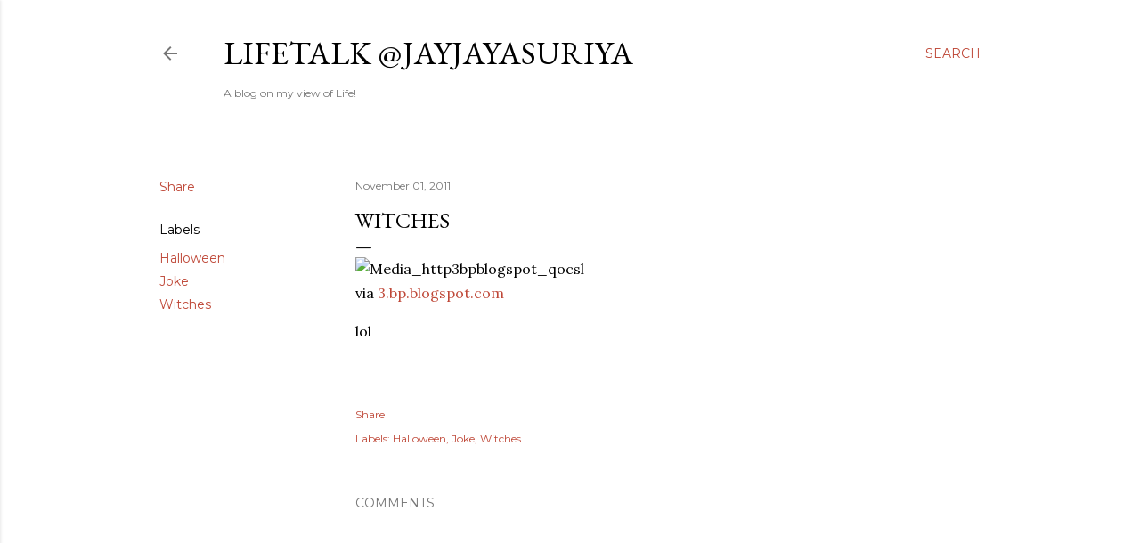

--- FILE ---
content_type: text/html; charset=UTF-8
request_url: https://www.jayjayasuriya.info/2011/11/witches.html
body_size: 51882
content:
<!DOCTYPE html>
<html dir='ltr' lang='en'>
<head>
<meta content='width=device-width, initial-scale=1' name='viewport'/>
<title>Witches</title>
<meta content='text/html; charset=UTF-8' http-equiv='Content-Type'/>
<!-- Chrome, Firefox OS and Opera -->
<meta content='#ffffff' name='theme-color'/>
<!-- Windows Phone -->
<meta content='#ffffff' name='msapplication-navbutton-color'/>
<meta content='blogger' name='generator'/>
<link href='https://www.jayjayasuriya.info/favicon.ico' rel='icon' type='image/x-icon'/>
<link href='https://www.jayjayasuriya.info/2011/11/witches.html' rel='canonical'/>
<link rel="alternate" type="application/atom+xml" title="LifeTALK @JayJayasuriya - Atom" href="https://www.jayjayasuriya.info/feeds/posts/default" />
<link rel="alternate" type="application/rss+xml" title="LifeTALK @JayJayasuriya - RSS" href="https://www.jayjayasuriya.info/feeds/posts/default?alt=rss" />
<link rel="service.post" type="application/atom+xml" title="LifeTALK @JayJayasuriya - Atom" href="https://www.blogger.com/feeds/5896060268837854772/posts/default" />

<link rel="alternate" type="application/atom+xml" title="LifeTALK @JayJayasuriya - Atom" href="https://www.jayjayasuriya.info/feeds/7049556127888284900/comments/default" />
<!--Can't find substitution for tag [blog.ieCssRetrofitLinks]-->
<link href='http://getfile4.posterous.com/getfile/files.posterous.com/jayjayasuriya/xtixcbcrBFhdfrAnnJBygxkeIdrabcDHerrkGakitIJgJpcFeEjnnqJiasea/media_http3bpblogspot_qoCsl.gif.scaled500.gif' rel='image_src'/>
<meta content='https://www.jayjayasuriya.info/2011/11/witches.html' property='og:url'/>
<meta content='Witches' property='og:title'/>
<meta content='Follow @JayJayasuriya for latest on Music, DJ&#39;ing, Photography, Cinematography &amp; More!.' property='og:description'/>
<meta content='https://lh3.googleusercontent.com/blogger_img_proxy/[base64]w1200-h630-p-k-no-nu' property='og:image'/>
<style type='text/css'>@font-face{font-family:'EB Garamond';font-style:normal;font-weight:400;font-display:swap;src:url(//fonts.gstatic.com/s/ebgaramond/v32/SlGDmQSNjdsmc35JDF1K5E55YMjF_7DPuGi-6_RkCY9_WamXgHlIbvw.woff2)format('woff2');unicode-range:U+0460-052F,U+1C80-1C8A,U+20B4,U+2DE0-2DFF,U+A640-A69F,U+FE2E-FE2F;}@font-face{font-family:'EB Garamond';font-style:normal;font-weight:400;font-display:swap;src:url(//fonts.gstatic.com/s/ebgaramond/v32/SlGDmQSNjdsmc35JDF1K5E55YMjF_7DPuGi-6_RkAI9_WamXgHlIbvw.woff2)format('woff2');unicode-range:U+0301,U+0400-045F,U+0490-0491,U+04B0-04B1,U+2116;}@font-face{font-family:'EB Garamond';font-style:normal;font-weight:400;font-display:swap;src:url(//fonts.gstatic.com/s/ebgaramond/v32/SlGDmQSNjdsmc35JDF1K5E55YMjF_7DPuGi-6_RkCI9_WamXgHlIbvw.woff2)format('woff2');unicode-range:U+1F00-1FFF;}@font-face{font-family:'EB Garamond';font-style:normal;font-weight:400;font-display:swap;src:url(//fonts.gstatic.com/s/ebgaramond/v32/SlGDmQSNjdsmc35JDF1K5E55YMjF_7DPuGi-6_RkB49_WamXgHlIbvw.woff2)format('woff2');unicode-range:U+0370-0377,U+037A-037F,U+0384-038A,U+038C,U+038E-03A1,U+03A3-03FF;}@font-face{font-family:'EB Garamond';font-style:normal;font-weight:400;font-display:swap;src:url(//fonts.gstatic.com/s/ebgaramond/v32/SlGDmQSNjdsmc35JDF1K5E55YMjF_7DPuGi-6_RkC49_WamXgHlIbvw.woff2)format('woff2');unicode-range:U+0102-0103,U+0110-0111,U+0128-0129,U+0168-0169,U+01A0-01A1,U+01AF-01B0,U+0300-0301,U+0303-0304,U+0308-0309,U+0323,U+0329,U+1EA0-1EF9,U+20AB;}@font-face{font-family:'EB Garamond';font-style:normal;font-weight:400;font-display:swap;src:url(//fonts.gstatic.com/s/ebgaramond/v32/SlGDmQSNjdsmc35JDF1K5E55YMjF_7DPuGi-6_RkCo9_WamXgHlIbvw.woff2)format('woff2');unicode-range:U+0100-02BA,U+02BD-02C5,U+02C7-02CC,U+02CE-02D7,U+02DD-02FF,U+0304,U+0308,U+0329,U+1D00-1DBF,U+1E00-1E9F,U+1EF2-1EFF,U+2020,U+20A0-20AB,U+20AD-20C0,U+2113,U+2C60-2C7F,U+A720-A7FF;}@font-face{font-family:'EB Garamond';font-style:normal;font-weight:400;font-display:swap;src:url(//fonts.gstatic.com/s/ebgaramond/v32/SlGDmQSNjdsmc35JDF1K5E55YMjF_7DPuGi-6_RkBI9_WamXgHlI.woff2)format('woff2');unicode-range:U+0000-00FF,U+0131,U+0152-0153,U+02BB-02BC,U+02C6,U+02DA,U+02DC,U+0304,U+0308,U+0329,U+2000-206F,U+20AC,U+2122,U+2191,U+2193,U+2212,U+2215,U+FEFF,U+FFFD;}@font-face{font-family:'Lora';font-style:normal;font-weight:400;font-display:swap;src:url(//fonts.gstatic.com/s/lora/v37/0QI6MX1D_JOuGQbT0gvTJPa787weuxJMkq18ndeYxZ2JTg.woff2)format('woff2');unicode-range:U+0460-052F,U+1C80-1C8A,U+20B4,U+2DE0-2DFF,U+A640-A69F,U+FE2E-FE2F;}@font-face{font-family:'Lora';font-style:normal;font-weight:400;font-display:swap;src:url(//fonts.gstatic.com/s/lora/v37/0QI6MX1D_JOuGQbT0gvTJPa787weuxJFkq18ndeYxZ2JTg.woff2)format('woff2');unicode-range:U+0301,U+0400-045F,U+0490-0491,U+04B0-04B1,U+2116;}@font-face{font-family:'Lora';font-style:normal;font-weight:400;font-display:swap;src:url(//fonts.gstatic.com/s/lora/v37/0QI6MX1D_JOuGQbT0gvTJPa787weuxI9kq18ndeYxZ2JTg.woff2)format('woff2');unicode-range:U+0302-0303,U+0305,U+0307-0308,U+0310,U+0312,U+0315,U+031A,U+0326-0327,U+032C,U+032F-0330,U+0332-0333,U+0338,U+033A,U+0346,U+034D,U+0391-03A1,U+03A3-03A9,U+03B1-03C9,U+03D1,U+03D5-03D6,U+03F0-03F1,U+03F4-03F5,U+2016-2017,U+2034-2038,U+203C,U+2040,U+2043,U+2047,U+2050,U+2057,U+205F,U+2070-2071,U+2074-208E,U+2090-209C,U+20D0-20DC,U+20E1,U+20E5-20EF,U+2100-2112,U+2114-2115,U+2117-2121,U+2123-214F,U+2190,U+2192,U+2194-21AE,U+21B0-21E5,U+21F1-21F2,U+21F4-2211,U+2213-2214,U+2216-22FF,U+2308-230B,U+2310,U+2319,U+231C-2321,U+2336-237A,U+237C,U+2395,U+239B-23B7,U+23D0,U+23DC-23E1,U+2474-2475,U+25AF,U+25B3,U+25B7,U+25BD,U+25C1,U+25CA,U+25CC,U+25FB,U+266D-266F,U+27C0-27FF,U+2900-2AFF,U+2B0E-2B11,U+2B30-2B4C,U+2BFE,U+3030,U+FF5B,U+FF5D,U+1D400-1D7FF,U+1EE00-1EEFF;}@font-face{font-family:'Lora';font-style:normal;font-weight:400;font-display:swap;src:url(//fonts.gstatic.com/s/lora/v37/0QI6MX1D_JOuGQbT0gvTJPa787weuxIvkq18ndeYxZ2JTg.woff2)format('woff2');unicode-range:U+0001-000C,U+000E-001F,U+007F-009F,U+20DD-20E0,U+20E2-20E4,U+2150-218F,U+2190,U+2192,U+2194-2199,U+21AF,U+21E6-21F0,U+21F3,U+2218-2219,U+2299,U+22C4-22C6,U+2300-243F,U+2440-244A,U+2460-24FF,U+25A0-27BF,U+2800-28FF,U+2921-2922,U+2981,U+29BF,U+29EB,U+2B00-2BFF,U+4DC0-4DFF,U+FFF9-FFFB,U+10140-1018E,U+10190-1019C,U+101A0,U+101D0-101FD,U+102E0-102FB,U+10E60-10E7E,U+1D2C0-1D2D3,U+1D2E0-1D37F,U+1F000-1F0FF,U+1F100-1F1AD,U+1F1E6-1F1FF,U+1F30D-1F30F,U+1F315,U+1F31C,U+1F31E,U+1F320-1F32C,U+1F336,U+1F378,U+1F37D,U+1F382,U+1F393-1F39F,U+1F3A7-1F3A8,U+1F3AC-1F3AF,U+1F3C2,U+1F3C4-1F3C6,U+1F3CA-1F3CE,U+1F3D4-1F3E0,U+1F3ED,U+1F3F1-1F3F3,U+1F3F5-1F3F7,U+1F408,U+1F415,U+1F41F,U+1F426,U+1F43F,U+1F441-1F442,U+1F444,U+1F446-1F449,U+1F44C-1F44E,U+1F453,U+1F46A,U+1F47D,U+1F4A3,U+1F4B0,U+1F4B3,U+1F4B9,U+1F4BB,U+1F4BF,U+1F4C8-1F4CB,U+1F4D6,U+1F4DA,U+1F4DF,U+1F4E3-1F4E6,U+1F4EA-1F4ED,U+1F4F7,U+1F4F9-1F4FB,U+1F4FD-1F4FE,U+1F503,U+1F507-1F50B,U+1F50D,U+1F512-1F513,U+1F53E-1F54A,U+1F54F-1F5FA,U+1F610,U+1F650-1F67F,U+1F687,U+1F68D,U+1F691,U+1F694,U+1F698,U+1F6AD,U+1F6B2,U+1F6B9-1F6BA,U+1F6BC,U+1F6C6-1F6CF,U+1F6D3-1F6D7,U+1F6E0-1F6EA,U+1F6F0-1F6F3,U+1F6F7-1F6FC,U+1F700-1F7FF,U+1F800-1F80B,U+1F810-1F847,U+1F850-1F859,U+1F860-1F887,U+1F890-1F8AD,U+1F8B0-1F8BB,U+1F8C0-1F8C1,U+1F900-1F90B,U+1F93B,U+1F946,U+1F984,U+1F996,U+1F9E9,U+1FA00-1FA6F,U+1FA70-1FA7C,U+1FA80-1FA89,U+1FA8F-1FAC6,U+1FACE-1FADC,U+1FADF-1FAE9,U+1FAF0-1FAF8,U+1FB00-1FBFF;}@font-face{font-family:'Lora';font-style:normal;font-weight:400;font-display:swap;src:url(//fonts.gstatic.com/s/lora/v37/0QI6MX1D_JOuGQbT0gvTJPa787weuxJOkq18ndeYxZ2JTg.woff2)format('woff2');unicode-range:U+0102-0103,U+0110-0111,U+0128-0129,U+0168-0169,U+01A0-01A1,U+01AF-01B0,U+0300-0301,U+0303-0304,U+0308-0309,U+0323,U+0329,U+1EA0-1EF9,U+20AB;}@font-face{font-family:'Lora';font-style:normal;font-weight:400;font-display:swap;src:url(//fonts.gstatic.com/s/lora/v37/0QI6MX1D_JOuGQbT0gvTJPa787weuxJPkq18ndeYxZ2JTg.woff2)format('woff2');unicode-range:U+0100-02BA,U+02BD-02C5,U+02C7-02CC,U+02CE-02D7,U+02DD-02FF,U+0304,U+0308,U+0329,U+1D00-1DBF,U+1E00-1E9F,U+1EF2-1EFF,U+2020,U+20A0-20AB,U+20AD-20C0,U+2113,U+2C60-2C7F,U+A720-A7FF;}@font-face{font-family:'Lora';font-style:normal;font-weight:400;font-display:swap;src:url(//fonts.gstatic.com/s/lora/v37/0QI6MX1D_JOuGQbT0gvTJPa787weuxJBkq18ndeYxZ0.woff2)format('woff2');unicode-range:U+0000-00FF,U+0131,U+0152-0153,U+02BB-02BC,U+02C6,U+02DA,U+02DC,U+0304,U+0308,U+0329,U+2000-206F,U+20AC,U+2122,U+2191,U+2193,U+2212,U+2215,U+FEFF,U+FFFD;}@font-face{font-family:'Montserrat';font-style:normal;font-weight:400;font-display:swap;src:url(//fonts.gstatic.com/s/montserrat/v31/JTUSjIg1_i6t8kCHKm459WRhyyTh89ZNpQ.woff2)format('woff2');unicode-range:U+0460-052F,U+1C80-1C8A,U+20B4,U+2DE0-2DFF,U+A640-A69F,U+FE2E-FE2F;}@font-face{font-family:'Montserrat';font-style:normal;font-weight:400;font-display:swap;src:url(//fonts.gstatic.com/s/montserrat/v31/JTUSjIg1_i6t8kCHKm459W1hyyTh89ZNpQ.woff2)format('woff2');unicode-range:U+0301,U+0400-045F,U+0490-0491,U+04B0-04B1,U+2116;}@font-face{font-family:'Montserrat';font-style:normal;font-weight:400;font-display:swap;src:url(//fonts.gstatic.com/s/montserrat/v31/JTUSjIg1_i6t8kCHKm459WZhyyTh89ZNpQ.woff2)format('woff2');unicode-range:U+0102-0103,U+0110-0111,U+0128-0129,U+0168-0169,U+01A0-01A1,U+01AF-01B0,U+0300-0301,U+0303-0304,U+0308-0309,U+0323,U+0329,U+1EA0-1EF9,U+20AB;}@font-face{font-family:'Montserrat';font-style:normal;font-weight:400;font-display:swap;src:url(//fonts.gstatic.com/s/montserrat/v31/JTUSjIg1_i6t8kCHKm459WdhyyTh89ZNpQ.woff2)format('woff2');unicode-range:U+0100-02BA,U+02BD-02C5,U+02C7-02CC,U+02CE-02D7,U+02DD-02FF,U+0304,U+0308,U+0329,U+1D00-1DBF,U+1E00-1E9F,U+1EF2-1EFF,U+2020,U+20A0-20AB,U+20AD-20C0,U+2113,U+2C60-2C7F,U+A720-A7FF;}@font-face{font-family:'Montserrat';font-style:normal;font-weight:400;font-display:swap;src:url(//fonts.gstatic.com/s/montserrat/v31/JTUSjIg1_i6t8kCHKm459WlhyyTh89Y.woff2)format('woff2');unicode-range:U+0000-00FF,U+0131,U+0152-0153,U+02BB-02BC,U+02C6,U+02DA,U+02DC,U+0304,U+0308,U+0329,U+2000-206F,U+20AC,U+2122,U+2191,U+2193,U+2212,U+2215,U+FEFF,U+FFFD;}@font-face{font-family:'Montserrat';font-style:normal;font-weight:700;font-display:swap;src:url(//fonts.gstatic.com/s/montserrat/v31/JTUSjIg1_i6t8kCHKm459WRhyyTh89ZNpQ.woff2)format('woff2');unicode-range:U+0460-052F,U+1C80-1C8A,U+20B4,U+2DE0-2DFF,U+A640-A69F,U+FE2E-FE2F;}@font-face{font-family:'Montserrat';font-style:normal;font-weight:700;font-display:swap;src:url(//fonts.gstatic.com/s/montserrat/v31/JTUSjIg1_i6t8kCHKm459W1hyyTh89ZNpQ.woff2)format('woff2');unicode-range:U+0301,U+0400-045F,U+0490-0491,U+04B0-04B1,U+2116;}@font-face{font-family:'Montserrat';font-style:normal;font-weight:700;font-display:swap;src:url(//fonts.gstatic.com/s/montserrat/v31/JTUSjIg1_i6t8kCHKm459WZhyyTh89ZNpQ.woff2)format('woff2');unicode-range:U+0102-0103,U+0110-0111,U+0128-0129,U+0168-0169,U+01A0-01A1,U+01AF-01B0,U+0300-0301,U+0303-0304,U+0308-0309,U+0323,U+0329,U+1EA0-1EF9,U+20AB;}@font-face{font-family:'Montserrat';font-style:normal;font-weight:700;font-display:swap;src:url(//fonts.gstatic.com/s/montserrat/v31/JTUSjIg1_i6t8kCHKm459WdhyyTh89ZNpQ.woff2)format('woff2');unicode-range:U+0100-02BA,U+02BD-02C5,U+02C7-02CC,U+02CE-02D7,U+02DD-02FF,U+0304,U+0308,U+0329,U+1D00-1DBF,U+1E00-1E9F,U+1EF2-1EFF,U+2020,U+20A0-20AB,U+20AD-20C0,U+2113,U+2C60-2C7F,U+A720-A7FF;}@font-face{font-family:'Montserrat';font-style:normal;font-weight:700;font-display:swap;src:url(//fonts.gstatic.com/s/montserrat/v31/JTUSjIg1_i6t8kCHKm459WlhyyTh89Y.woff2)format('woff2');unicode-range:U+0000-00FF,U+0131,U+0152-0153,U+02BB-02BC,U+02C6,U+02DA,U+02DC,U+0304,U+0308,U+0329,U+2000-206F,U+20AC,U+2122,U+2191,U+2193,U+2212,U+2215,U+FEFF,U+FFFD;}</style>
<style id='page-skin-1' type='text/css'><!--
/*! normalize.css v3.0.1 | MIT License | git.io/normalize */html{font-family:sans-serif;-ms-text-size-adjust:100%;-webkit-text-size-adjust:100%}body{margin:0}article,aside,details,figcaption,figure,footer,header,hgroup,main,nav,section,summary{display:block}audio,canvas,progress,video{display:inline-block;vertical-align:baseline}audio:not([controls]){display:none;height:0}[hidden],template{display:none}a{background:transparent}a:active,a:hover{outline:0}abbr[title]{border-bottom:1px dotted}b,strong{font-weight:bold}dfn{font-style:italic}h1{font-size:2em;margin:.67em 0}mark{background:#ff0;color:#000}small{font-size:80%}sub,sup{font-size:75%;line-height:0;position:relative;vertical-align:baseline}sup{top:-0.5em}sub{bottom:-0.25em}img{border:0}svg:not(:root){overflow:hidden}figure{margin:1em 40px}hr{-moz-box-sizing:content-box;box-sizing:content-box;height:0}pre{overflow:auto}code,kbd,pre,samp{font-family:monospace,monospace;font-size:1em}button,input,optgroup,select,textarea{color:inherit;font:inherit;margin:0}button{overflow:visible}button,select{text-transform:none}button,html input[type="button"],input[type="reset"],input[type="submit"]{-webkit-appearance:button;cursor:pointer}button[disabled],html input[disabled]{cursor:default}button::-moz-focus-inner,input::-moz-focus-inner{border:0;padding:0}input{line-height:normal}input[type="checkbox"],input[type="radio"]{box-sizing:border-box;padding:0}input[type="number"]::-webkit-inner-spin-button,input[type="number"]::-webkit-outer-spin-button{height:auto}input[type="search"]{-webkit-appearance:textfield;-moz-box-sizing:content-box;-webkit-box-sizing:content-box;box-sizing:content-box}input[type="search"]::-webkit-search-cancel-button,input[type="search"]::-webkit-search-decoration{-webkit-appearance:none}fieldset{border:1px solid #c0c0c0;margin:0 2px;padding:.35em .625em .75em}legend{border:0;padding:0}textarea{overflow:auto}optgroup{font-weight:bold}table{border-collapse:collapse;border-spacing:0}td,th{padding:0}
/*!************************************************
* Blogger Template Style
* Name: Soho
**************************************************/
body{
overflow-wrap:break-word;
word-break:break-word;
word-wrap:break-word
}
.hidden{
display:none
}
.invisible{
visibility:hidden
}
.container::after,.float-container::after{
clear:both;
content:"";
display:table
}
.clearboth{
clear:both
}
#comments .comment .comment-actions,.subscribe-popup .FollowByEmail .follow-by-email-submit{
background:0 0;
border:0;
box-shadow:none;
color:#bf4838;
cursor:pointer;
font-size:14px;
font-weight:700;
outline:0;
text-decoration:none;
text-transform:uppercase;
width:auto
}
.dim-overlay{
background-color:rgba(0,0,0,.54);
height:100vh;
left:0;
position:fixed;
top:0;
width:100%
}
#sharing-dim-overlay{
background-color:transparent
}
input::-ms-clear{
display:none
}
.blogger-logo,.svg-icon-24.blogger-logo{
fill:#ff9800;
opacity:1
}
.loading-spinner-large{
-webkit-animation:mspin-rotate 1.568s infinite linear;
animation:mspin-rotate 1.568s infinite linear;
height:48px;
overflow:hidden;
position:absolute;
width:48px;
z-index:200
}
.loading-spinner-large>div{
-webkit-animation:mspin-revrot 5332ms infinite steps(4);
animation:mspin-revrot 5332ms infinite steps(4)
}
.loading-spinner-large>div>div{
-webkit-animation:mspin-singlecolor-large-film 1333ms infinite steps(81);
animation:mspin-singlecolor-large-film 1333ms infinite steps(81);
background-size:100%;
height:48px;
width:3888px
}
.mspin-black-large>div>div,.mspin-grey_54-large>div>div{
background-image:url(https://www.blogblog.com/indie/mspin_black_large.svg)
}
.mspin-white-large>div>div{
background-image:url(https://www.blogblog.com/indie/mspin_white_large.svg)
}
.mspin-grey_54-large{
opacity:.54
}
@-webkit-keyframes mspin-singlecolor-large-film{
from{
-webkit-transform:translateX(0);
transform:translateX(0)
}
to{
-webkit-transform:translateX(-3888px);
transform:translateX(-3888px)
}
}
@keyframes mspin-singlecolor-large-film{
from{
-webkit-transform:translateX(0);
transform:translateX(0)
}
to{
-webkit-transform:translateX(-3888px);
transform:translateX(-3888px)
}
}
@-webkit-keyframes mspin-rotate{
from{
-webkit-transform:rotate(0);
transform:rotate(0)
}
to{
-webkit-transform:rotate(360deg);
transform:rotate(360deg)
}
}
@keyframes mspin-rotate{
from{
-webkit-transform:rotate(0);
transform:rotate(0)
}
to{
-webkit-transform:rotate(360deg);
transform:rotate(360deg)
}
}
@-webkit-keyframes mspin-revrot{
from{
-webkit-transform:rotate(0);
transform:rotate(0)
}
to{
-webkit-transform:rotate(-360deg);
transform:rotate(-360deg)
}
}
@keyframes mspin-revrot{
from{
-webkit-transform:rotate(0);
transform:rotate(0)
}
to{
-webkit-transform:rotate(-360deg);
transform:rotate(-360deg)
}
}
.skip-navigation{
background-color:#fff;
box-sizing:border-box;
color:#000;
display:block;
height:0;
left:0;
line-height:50px;
overflow:hidden;
padding-top:0;
position:fixed;
text-align:center;
top:0;
-webkit-transition:box-shadow .3s,height .3s,padding-top .3s;
transition:box-shadow .3s,height .3s,padding-top .3s;
width:100%;
z-index:900
}
.skip-navigation:focus{
box-shadow:0 4px 5px 0 rgba(0,0,0,.14),0 1px 10px 0 rgba(0,0,0,.12),0 2px 4px -1px rgba(0,0,0,.2);
height:50px
}
#main{
outline:0
}
.main-heading{
position:absolute;
clip:rect(1px,1px,1px,1px);
padding:0;
border:0;
height:1px;
width:1px;
overflow:hidden
}
.Attribution{
margin-top:1em;
text-align:center
}
.Attribution .blogger img,.Attribution .blogger svg{
vertical-align:bottom
}
.Attribution .blogger img{
margin-right:.5em
}
.Attribution div{
line-height:24px;
margin-top:.5em
}
.Attribution .copyright,.Attribution .image-attribution{
font-size:.7em;
margin-top:1.5em
}
.BLOG_mobile_video_class{
display:none
}
.bg-photo{
background-attachment:scroll!important
}
body .CSS_LIGHTBOX{
z-index:900
}
.extendable .show-less,.extendable .show-more{
border-color:#bf4838;
color:#bf4838;
margin-top:8px
}
.extendable .show-less.hidden,.extendable .show-more.hidden{
display:none
}
.inline-ad{
display:none;
max-width:100%;
overflow:hidden
}
.adsbygoogle{
display:block
}
#cookieChoiceInfo{
bottom:0;
top:auto
}
iframe.b-hbp-video{
border:0
}
.post-body img{
max-width:100%
}
.post-body iframe{
max-width:100%
}
.post-body a[imageanchor="1"]{
display:inline-block
}
.byline{
margin-right:1em
}
.byline:last-child{
margin-right:0
}
.link-copied-dialog{
max-width:520px;
outline:0
}
.link-copied-dialog .modal-dialog-buttons{
margin-top:8px
}
.link-copied-dialog .goog-buttonset-default{
background:0 0;
border:0
}
.link-copied-dialog .goog-buttonset-default:focus{
outline:0
}
.paging-control-container{
margin-bottom:16px
}
.paging-control-container .paging-control{
display:inline-block
}
.paging-control-container .comment-range-text::after,.paging-control-container .paging-control{
color:#bf4838
}
.paging-control-container .comment-range-text,.paging-control-container .paging-control{
margin-right:8px
}
.paging-control-container .comment-range-text::after,.paging-control-container .paging-control::after{
content:"\b7";
cursor:default;
padding-left:8px;
pointer-events:none
}
.paging-control-container .comment-range-text:last-child::after,.paging-control-container .paging-control:last-child::after{
content:none
}
.byline.reactions iframe{
height:20px
}
.b-notification{
color:#000;
background-color:#fff;
border-bottom:solid 1px #000;
box-sizing:border-box;
padding:16px 32px;
text-align:center
}
.b-notification.visible{
-webkit-transition:margin-top .3s cubic-bezier(.4,0,.2,1);
transition:margin-top .3s cubic-bezier(.4,0,.2,1)
}
.b-notification.invisible{
position:absolute
}
.b-notification-close{
position:absolute;
right:8px;
top:8px
}
.no-posts-message{
line-height:40px;
text-align:center
}
@media screen and (max-width:1162px){
body.item-view .post-body a[imageanchor="1"][style*="float: left;"],body.item-view .post-body a[imageanchor="1"][style*="float: right;"]{
float:none!important;
clear:none!important
}
body.item-view .post-body a[imageanchor="1"] img{
display:block;
height:auto;
margin:0 auto
}
body.item-view .post-body>.separator:first-child>a[imageanchor="1"]:first-child{
margin-top:20px
}
.post-body a[imageanchor]{
display:block
}
body.item-view .post-body a[imageanchor="1"]{
margin-left:0!important;
margin-right:0!important
}
body.item-view .post-body a[imageanchor="1"]+a[imageanchor="1"]{
margin-top:16px
}
}
.item-control{
display:none
}
#comments{
border-top:1px dashed rgba(0,0,0,.54);
margin-top:20px;
padding:20px
}
#comments .comment-thread ol{
margin:0;
padding-left:0;
padding-left:0
}
#comments .comment .comment-replybox-single,#comments .comment-thread .comment-replies{
margin-left:60px
}
#comments .comment-thread .thread-count{
display:none
}
#comments .comment{
list-style-type:none;
padding:0 0 30px;
position:relative
}
#comments .comment .comment{
padding-bottom:8px
}
.comment .avatar-image-container{
position:absolute
}
.comment .avatar-image-container img{
border-radius:50%
}
.avatar-image-container svg,.comment .avatar-image-container .avatar-icon{
border-radius:50%;
border:solid 1px #000000;
box-sizing:border-box;
fill:#000000;
height:35px;
margin:0;
padding:7px;
width:35px
}
.comment .comment-block{
margin-top:10px;
margin-left:60px;
padding-bottom:0
}
#comments .comment-author-header-wrapper{
margin-left:40px
}
#comments .comment .thread-expanded .comment-block{
padding-bottom:20px
}
#comments .comment .comment-header .user,#comments .comment .comment-header .user a{
color:#000000;
font-style:normal;
font-weight:700
}
#comments .comment .comment-actions{
bottom:0;
margin-bottom:15px;
position:absolute
}
#comments .comment .comment-actions>*{
margin-right:8px
}
#comments .comment .comment-header .datetime{
bottom:0;
color:rgba(0,0,0,0.537);
display:inline-block;
font-size:13px;
font-style:italic;
margin-left:8px
}
#comments .comment .comment-footer .comment-timestamp a,#comments .comment .comment-header .datetime a{
color:rgba(0,0,0,0.537)
}
#comments .comment .comment-content,.comment .comment-body{
margin-top:12px;
word-break:break-word
}
.comment-body{
margin-bottom:12px
}
#comments.embed[data-num-comments="0"]{
border:0;
margin-top:0;
padding-top:0
}
#comments.embed[data-num-comments="0"] #comment-post-message,#comments.embed[data-num-comments="0"] div.comment-form>p,#comments.embed[data-num-comments="0"] p.comment-footer{
display:none
}
#comment-editor-src{
display:none
}
.comments .comments-content .loadmore.loaded{
max-height:0;
opacity:0;
overflow:hidden
}
.extendable .remaining-items{
height:0;
overflow:hidden;
-webkit-transition:height .3s cubic-bezier(.4,0,.2,1);
transition:height .3s cubic-bezier(.4,0,.2,1)
}
.extendable .remaining-items.expanded{
height:auto
}
.svg-icon-24,.svg-icon-24-button{
cursor:pointer;
height:24px;
width:24px;
min-width:24px
}
.touch-icon{
margin:-12px;
padding:12px
}
.touch-icon:active,.touch-icon:focus{
background-color:rgba(153,153,153,.4);
border-radius:50%
}
svg:not(:root).touch-icon{
overflow:visible
}
html[dir=rtl] .rtl-reversible-icon{
-webkit-transform:scaleX(-1);
-ms-transform:scaleX(-1);
transform:scaleX(-1)
}
.svg-icon-24-button,.touch-icon-button{
background:0 0;
border:0;
margin:0;
outline:0;
padding:0
}
.touch-icon-button .touch-icon:active,.touch-icon-button .touch-icon:focus{
background-color:transparent
}
.touch-icon-button:active .touch-icon,.touch-icon-button:focus .touch-icon{
background-color:rgba(153,153,153,.4);
border-radius:50%
}
.Profile .default-avatar-wrapper .avatar-icon{
border-radius:50%;
border:solid 1px #000000;
box-sizing:border-box;
fill:#000000;
margin:0
}
.Profile .individual .default-avatar-wrapper .avatar-icon{
padding:25px
}
.Profile .individual .avatar-icon,.Profile .individual .profile-img{
height:120px;
width:120px
}
.Profile .team .default-avatar-wrapper .avatar-icon{
padding:8px
}
.Profile .team .avatar-icon,.Profile .team .default-avatar-wrapper,.Profile .team .profile-img{
height:40px;
width:40px
}
.snippet-container{
margin:0;
position:relative;
overflow:hidden
}
.snippet-fade{
bottom:0;
box-sizing:border-box;
position:absolute;
width:96px
}
.snippet-fade{
right:0
}
.snippet-fade:after{
content:"\2026"
}
.snippet-fade:after{
float:right
}
.centered-top-container.sticky{
left:0;
position:fixed;
right:0;
top:0;
width:auto;
z-index:50;
-webkit-transition-property:opacity,-webkit-transform;
transition-property:opacity,-webkit-transform;
transition-property:transform,opacity;
transition-property:transform,opacity,-webkit-transform;
-webkit-transition-duration:.2s;
transition-duration:.2s;
-webkit-transition-timing-function:cubic-bezier(.4,0,.2,1);
transition-timing-function:cubic-bezier(.4,0,.2,1)
}
.centered-top-placeholder{
display:none
}
.collapsed-header .centered-top-placeholder{
display:block
}
.centered-top-container .Header .replaced h1,.centered-top-placeholder .Header .replaced h1{
display:none
}
.centered-top-container.sticky .Header .replaced h1{
display:block
}
.centered-top-container.sticky .Header .header-widget{
background:0 0
}
.centered-top-container.sticky .Header .header-image-wrapper{
display:none
}
.centered-top-container img,.centered-top-placeholder img{
max-width:100%
}
.collapsible{
-webkit-transition:height .3s cubic-bezier(.4,0,.2,1);
transition:height .3s cubic-bezier(.4,0,.2,1)
}
.collapsible,.collapsible>summary{
display:block;
overflow:hidden
}
.collapsible>:not(summary){
display:none
}
.collapsible[open]>:not(summary){
display:block
}
.collapsible:focus,.collapsible>summary:focus{
outline:0
}
.collapsible>summary{
cursor:pointer;
display:block;
padding:0
}
.collapsible:focus>summary,.collapsible>summary:focus{
background-color:transparent
}
.collapsible>summary::-webkit-details-marker{
display:none
}
.collapsible-title{
-webkit-box-align:center;
-webkit-align-items:center;
-ms-flex-align:center;
align-items:center;
display:-webkit-box;
display:-webkit-flex;
display:-ms-flexbox;
display:flex
}
.collapsible-title .title{
-webkit-box-flex:1;
-webkit-flex:1 1 auto;
-ms-flex:1 1 auto;
flex:1 1 auto;
-webkit-box-ordinal-group:1;
-webkit-order:0;
-ms-flex-order:0;
order:0;
overflow:hidden;
text-overflow:ellipsis;
white-space:nowrap
}
.collapsible-title .chevron-down,.collapsible[open] .collapsible-title .chevron-up{
display:block
}
.collapsible-title .chevron-up,.collapsible[open] .collapsible-title .chevron-down{
display:none
}
.flat-button{
cursor:pointer;
display:inline-block;
font-weight:700;
text-transform:uppercase;
border-radius:2px;
padding:8px;
margin:-8px
}
.flat-icon-button{
background:0 0;
border:0;
margin:0;
outline:0;
padding:0;
margin:-12px;
padding:12px;
cursor:pointer;
box-sizing:content-box;
display:inline-block;
line-height:0
}
.flat-icon-button,.flat-icon-button .splash-wrapper{
border-radius:50%
}
.flat-icon-button .splash.animate{
-webkit-animation-duration:.3s;
animation-duration:.3s
}
.overflowable-container{
max-height:28px;
overflow:hidden;
position:relative
}
.overflow-button{
cursor:pointer
}
#overflowable-dim-overlay{
background:0 0
}
.overflow-popup{
box-shadow:0 2px 2px 0 rgba(0,0,0,.14),0 3px 1px -2px rgba(0,0,0,.2),0 1px 5px 0 rgba(0,0,0,.12);
background-color:#ffffff;
left:0;
max-width:calc(100% - 32px);
position:absolute;
top:0;
visibility:hidden;
z-index:101
}
.overflow-popup ul{
list-style:none
}
.overflow-popup .tabs li,.overflow-popup li{
display:block;
height:auto
}
.overflow-popup .tabs li{
padding-left:0;
padding-right:0
}
.overflow-button.hidden,.overflow-popup .tabs li.hidden,.overflow-popup li.hidden{
display:none
}
.search{
display:-webkit-box;
display:-webkit-flex;
display:-ms-flexbox;
display:flex;
line-height:24px;
width:24px
}
.search.focused{
width:100%
}
.search.focused .section{
width:100%
}
.search form{
z-index:101
}
.search h3{
display:none
}
.search form{
display:-webkit-box;
display:-webkit-flex;
display:-ms-flexbox;
display:flex;
-webkit-box-flex:1;
-webkit-flex:1 0 0;
-ms-flex:1 0 0px;
flex:1 0 0;
border-bottom:solid 1px transparent;
padding-bottom:8px
}
.search form>*{
display:none
}
.search.focused form>*{
display:block
}
.search .search-input label{
display:none
}
.centered-top-placeholder.cloned .search form{
z-index:30
}
.search.focused form{
border-color:rgba(0,0,0,0.537);
position:relative;
width:auto
}
.collapsed-header .centered-top-container .search.focused form{
border-bottom-color:transparent
}
.search-expand{
-webkit-box-flex:0;
-webkit-flex:0 0 auto;
-ms-flex:0 0 auto;
flex:0 0 auto
}
.search-expand-text{
display:none
}
.search-close{
display:inline;
vertical-align:middle
}
.search-input{
-webkit-box-flex:1;
-webkit-flex:1 0 1px;
-ms-flex:1 0 1px;
flex:1 0 1px
}
.search-input input{
background:0 0;
border:0;
box-sizing:border-box;
color:rgba(0,0,0,0.537);
display:inline-block;
outline:0;
width:calc(100% - 48px)
}
.search-input input.no-cursor{
color:transparent;
text-shadow:0 0 0 rgba(0,0,0,0.537)
}
.collapsed-header .centered-top-container .search-action,.collapsed-header .centered-top-container .search-input input{
color:rgba(0,0,0,0.537)
}
.collapsed-header .centered-top-container .search-input input.no-cursor{
color:transparent;
text-shadow:0 0 0 rgba(0,0,0,0.537)
}
.collapsed-header .centered-top-container .search-input input.no-cursor:focus,.search-input input.no-cursor:focus{
outline:0
}
.search-focused>*{
visibility:hidden
}
.search-focused .search,.search-focused .search-icon{
visibility:visible
}
.search.focused .search-action{
display:block
}
.search.focused .search-action:disabled{
opacity:.3
}
.widget.Sharing .sharing-button{
display:none
}
.widget.Sharing .sharing-buttons li{
padding:0
}
.widget.Sharing .sharing-buttons li span{
display:none
}
.post-share-buttons{
position:relative
}
.centered-bottom .share-buttons .svg-icon-24,.share-buttons .svg-icon-24{
fill:#000000
}
.sharing-open.touch-icon-button:active .touch-icon,.sharing-open.touch-icon-button:focus .touch-icon{
background-color:transparent
}
.share-buttons{
background-color:#ffffff;
border-radius:2px;
box-shadow:0 2px 2px 0 rgba(0,0,0,.14),0 3px 1px -2px rgba(0,0,0,.2),0 1px 5px 0 rgba(0,0,0,.12);
color:#000000;
list-style:none;
margin:0;
padding:8px 0;
position:absolute;
top:-11px;
min-width:200px;
z-index:101
}
.share-buttons.hidden{
display:none
}
.sharing-button{
background:0 0;
border:0;
margin:0;
outline:0;
padding:0;
cursor:pointer
}
.share-buttons li{
margin:0;
height:48px
}
.share-buttons li:last-child{
margin-bottom:0
}
.share-buttons li .sharing-platform-button{
box-sizing:border-box;
cursor:pointer;
display:block;
height:100%;
margin-bottom:0;
padding:0 16px;
position:relative;
width:100%
}
.share-buttons li .sharing-platform-button:focus,.share-buttons li .sharing-platform-button:hover{
background-color:rgba(128,128,128,.1);
outline:0
}
.share-buttons li svg[class*=" sharing-"],.share-buttons li svg[class^=sharing-]{
position:absolute;
top:10px
}
.share-buttons li span.sharing-platform-button{
position:relative;
top:0
}
.share-buttons li .platform-sharing-text{
display:block;
font-size:16px;
line-height:48px;
white-space:nowrap
}
.share-buttons li .platform-sharing-text{
margin-left:56px
}
.sidebar-container{
background-color:#f7f7f7;
max-width:284px;
overflow-y:auto;
-webkit-transition-property:-webkit-transform;
transition-property:-webkit-transform;
transition-property:transform;
transition-property:transform,-webkit-transform;
-webkit-transition-duration:.3s;
transition-duration:.3s;
-webkit-transition-timing-function:cubic-bezier(0,0,.2,1);
transition-timing-function:cubic-bezier(0,0,.2,1);
width:284px;
z-index:101;
-webkit-overflow-scrolling:touch
}
.sidebar-container .navigation{
line-height:0;
padding:16px
}
.sidebar-container .sidebar-back{
cursor:pointer
}
.sidebar-container .widget{
background:0 0;
margin:0 16px;
padding:16px 0
}
.sidebar-container .widget .title{
color:rgba(0,0,0,0.537);
margin:0
}
.sidebar-container .widget ul{
list-style:none;
margin:0;
padding:0
}
.sidebar-container .widget ul ul{
margin-left:1em
}
.sidebar-container .widget li{
font-size:16px;
line-height:normal
}
.sidebar-container .widget+.widget{
border-top:1px dashed rgba(0,0,0,0.537)
}
.BlogArchive li{
margin:16px 0
}
.BlogArchive li:last-child{
margin-bottom:0
}
.Label li a{
display:inline-block
}
.BlogArchive .post-count,.Label .label-count{
float:right;
margin-left:.25em
}
.BlogArchive .post-count::before,.Label .label-count::before{
content:"("
}
.BlogArchive .post-count::after,.Label .label-count::after{
content:")"
}
.widget.Translate .skiptranslate>div{
display:block!important
}
.widget.Profile .profile-link{
display:-webkit-box;
display:-webkit-flex;
display:-ms-flexbox;
display:flex
}
.widget.Profile .team-member .default-avatar-wrapper,.widget.Profile .team-member .profile-img{
-webkit-box-flex:0;
-webkit-flex:0 0 auto;
-ms-flex:0 0 auto;
flex:0 0 auto;
margin-right:1em
}
.widget.Profile .individual .profile-link{
-webkit-box-orient:vertical;
-webkit-box-direction:normal;
-webkit-flex-direction:column;
-ms-flex-direction:column;
flex-direction:column
}
.widget.Profile .team .profile-link .profile-name{
-webkit-align-self:center;
-ms-flex-item-align:center;
align-self:center;
display:block;
-webkit-box-flex:1;
-webkit-flex:1 1 auto;
-ms-flex:1 1 auto;
flex:1 1 auto
}
.dim-overlay{
background-color:rgba(0,0,0,.54);
z-index:100
}
body.sidebar-visible{
overflow-y:hidden
}
@media screen and (max-width:1439px){
.sidebar-container{
bottom:0;
position:fixed;
top:0;
left:0;
right:auto
}
.sidebar-container.sidebar-invisible{
-webkit-transition-timing-function:cubic-bezier(.4,0,.6,1);
transition-timing-function:cubic-bezier(.4,0,.6,1)
}
html[dir=ltr] .sidebar-container.sidebar-invisible{
-webkit-transform:translateX(-284px);
-ms-transform:translateX(-284px);
transform:translateX(-284px)
}
html[dir=rtl] .sidebar-container.sidebar-invisible{
-webkit-transform:translateX(284px);
-ms-transform:translateX(284px);
transform:translateX(284px)
}
}
@media screen and (min-width:1440px){
.sidebar-container{
position:absolute;
top:0;
left:0;
right:auto
}
.sidebar-container .navigation{
display:none
}
}
.dialog{
box-shadow:0 2px 2px 0 rgba(0,0,0,.14),0 3px 1px -2px rgba(0,0,0,.2),0 1px 5px 0 rgba(0,0,0,.12);
background:#ffffff;
box-sizing:border-box;
color:#000000;
padding:30px;
position:fixed;
text-align:center;
width:calc(100% - 24px);
z-index:101
}
.dialog input[type=email],.dialog input[type=text]{
background-color:transparent;
border:0;
border-bottom:solid 1px rgba(0,0,0,.12);
color:#000000;
display:block;
font-family:EB Garamond, serif;
font-size:16px;
line-height:24px;
margin:auto;
padding-bottom:7px;
outline:0;
text-align:center;
width:100%
}
.dialog input[type=email]::-webkit-input-placeholder,.dialog input[type=text]::-webkit-input-placeholder{
color:#000000
}
.dialog input[type=email]::-moz-placeholder,.dialog input[type=text]::-moz-placeholder{
color:#000000
}
.dialog input[type=email]:-ms-input-placeholder,.dialog input[type=text]:-ms-input-placeholder{
color:#000000
}
.dialog input[type=email]::-ms-input-placeholder,.dialog input[type=text]::-ms-input-placeholder{
color:#000000
}
.dialog input[type=email]::placeholder,.dialog input[type=text]::placeholder{
color:#000000
}
.dialog input[type=email]:focus,.dialog input[type=text]:focus{
border-bottom:solid 2px #bf4838;
padding-bottom:6px
}
.dialog input.no-cursor{
color:transparent;
text-shadow:0 0 0 #000000
}
.dialog input.no-cursor:focus{
outline:0
}
.dialog input.no-cursor:focus{
outline:0
}
.dialog input[type=submit]{
font-family:EB Garamond, serif
}
.dialog .goog-buttonset-default{
color:#bf4838
}
.subscribe-popup{
max-width:364px
}
.subscribe-popup h3{
color:#000000;
font-size:1.8em;
margin-top:0
}
.subscribe-popup .FollowByEmail h3{
display:none
}
.subscribe-popup .FollowByEmail .follow-by-email-submit{
color:#bf4838;
display:inline-block;
margin:0 auto;
margin-top:24px;
width:auto;
white-space:normal
}
.subscribe-popup .FollowByEmail .follow-by-email-submit:disabled{
cursor:default;
opacity:.3
}
@media (max-width:800px){
.blog-name div.widget.Subscribe{
margin-bottom:16px
}
body.item-view .blog-name div.widget.Subscribe{
margin:8px auto 16px auto;
width:100%
}
}
body#layout .bg-photo,body#layout .bg-photo-overlay{
display:none
}
body#layout .page_body{
padding:0;
position:relative;
top:0
}
body#layout .page{
display:inline-block;
left:inherit;
position:relative;
vertical-align:top;
width:540px
}
body#layout .centered{
max-width:954px
}
body#layout .navigation{
display:none
}
body#layout .sidebar-container{
display:inline-block;
width:40%
}
body#layout .hamburger-menu,body#layout .search{
display:none
}
body{
background-color:#ffffff;
color:#000000;
font:normal 400 20px EB Garamond, serif;
height:100%;
margin:0;
min-height:100vh
}
h1,h2,h3,h4,h5,h6{
font-weight:400
}
a{
color:#bf4838;
text-decoration:none
}
.dim-overlay{
z-index:100
}
body.sidebar-visible .page_body{
overflow-y:scroll
}
.widget .title{
color:rgba(0,0,0,0.537);
font:normal 400 12px Montserrat, sans-serif
}
.extendable .show-less,.extendable .show-more{
color:#bf4838;
font:normal 400 12px Montserrat, sans-serif;
margin:12px -8px 0 -8px;
text-transform:uppercase
}
.footer .widget,.main .widget{
margin:50px 0
}
.main .widget .title{
text-transform:uppercase
}
.inline-ad{
display:block;
margin-top:50px
}
.adsbygoogle{
text-align:center
}
.page_body{
display:-webkit-box;
display:-webkit-flex;
display:-ms-flexbox;
display:flex;
-webkit-box-orient:vertical;
-webkit-box-direction:normal;
-webkit-flex-direction:column;
-ms-flex-direction:column;
flex-direction:column;
min-height:100vh;
position:relative;
z-index:20
}
.page_body>*{
-webkit-box-flex:0;
-webkit-flex:0 0 auto;
-ms-flex:0 0 auto;
flex:0 0 auto
}
.page_body>#footer{
margin-top:auto
}
.centered-bottom,.centered-top{
margin:0 32px;
max-width:100%
}
.centered-top{
padding-bottom:12px;
padding-top:12px
}
.sticky .centered-top{
padding-bottom:0;
padding-top:0
}
.centered-top-container,.centered-top-placeholder{
background:#ffffff
}
.centered-top{
display:-webkit-box;
display:-webkit-flex;
display:-ms-flexbox;
display:flex;
-webkit-flex-wrap:wrap;
-ms-flex-wrap:wrap;
flex-wrap:wrap;
-webkit-box-pack:justify;
-webkit-justify-content:space-between;
-ms-flex-pack:justify;
justify-content:space-between;
position:relative
}
.sticky .centered-top{
-webkit-flex-wrap:nowrap;
-ms-flex-wrap:nowrap;
flex-wrap:nowrap
}
.centered-top-container .svg-icon-24,.centered-top-placeholder .svg-icon-24{
fill:rgba(0,0,0,0.537)
}
.back-button-container,.hamburger-menu-container{
-webkit-box-flex:0;
-webkit-flex:0 0 auto;
-ms-flex:0 0 auto;
flex:0 0 auto;
height:48px;
-webkit-box-ordinal-group:2;
-webkit-order:1;
-ms-flex-order:1;
order:1
}
.sticky .back-button-container,.sticky .hamburger-menu-container{
-webkit-box-ordinal-group:2;
-webkit-order:1;
-ms-flex-order:1;
order:1
}
.back-button,.hamburger-menu,.search-expand-icon{
cursor:pointer;
margin-top:0
}
.search{
-webkit-box-align:start;
-webkit-align-items:flex-start;
-ms-flex-align:start;
align-items:flex-start;
-webkit-box-flex:0;
-webkit-flex:0 0 auto;
-ms-flex:0 0 auto;
flex:0 0 auto;
height:48px;
margin-left:24px;
-webkit-box-ordinal-group:4;
-webkit-order:3;
-ms-flex-order:3;
order:3
}
.search,.search.focused{
width:auto
}
.search.focused{
position:static
}
.sticky .search{
display:none;
-webkit-box-ordinal-group:5;
-webkit-order:4;
-ms-flex-order:4;
order:4
}
.search .section{
right:0;
margin-top:12px;
position:absolute;
top:12px;
width:0
}
.sticky .search .section{
top:0
}
.search-expand{
background:0 0;
border:0;
margin:0;
outline:0;
padding:0;
color:#bf4838;
cursor:pointer;
-webkit-box-flex:0;
-webkit-flex:0 0 auto;
-ms-flex:0 0 auto;
flex:0 0 auto;
font:normal 400 12px Montserrat, sans-serif;
text-transform:uppercase;
word-break:normal
}
.search.focused .search-expand{
visibility:hidden
}
.search .dim-overlay{
background:0 0
}
.search.focused .section{
max-width:400px
}
.search.focused form{
border-color:rgba(0,0,0,0.537);
height:24px
}
.search.focused .search-input{
display:-webkit-box;
display:-webkit-flex;
display:-ms-flexbox;
display:flex;
-webkit-box-flex:1;
-webkit-flex:1 1 auto;
-ms-flex:1 1 auto;
flex:1 1 auto
}
.search-input input{
-webkit-box-flex:1;
-webkit-flex:1 1 auto;
-ms-flex:1 1 auto;
flex:1 1 auto;
font:normal 400 16px Montserrat, sans-serif
}
.search input[type=submit]{
display:none
}
.subscribe-section-container{
-webkit-box-flex:1;
-webkit-flex:1 0 auto;
-ms-flex:1 0 auto;
flex:1 0 auto;
margin-left:24px;
-webkit-box-ordinal-group:3;
-webkit-order:2;
-ms-flex-order:2;
order:2;
text-align:right
}
.sticky .subscribe-section-container{
-webkit-box-flex:0;
-webkit-flex:0 0 auto;
-ms-flex:0 0 auto;
flex:0 0 auto;
-webkit-box-ordinal-group:4;
-webkit-order:3;
-ms-flex-order:3;
order:3
}
.subscribe-button{
background:0 0;
border:0;
margin:0;
outline:0;
padding:0;
color:#bf4838;
cursor:pointer;
display:inline-block;
font:normal 400 12px Montserrat, sans-serif;
line-height:48px;
margin:0;
text-transform:uppercase;
word-break:normal
}
.subscribe-popup h3{
color:rgba(0,0,0,0.537);
font:normal 400 12px Montserrat, sans-serif;
margin-bottom:24px;
text-transform:uppercase
}
.subscribe-popup div.widget.FollowByEmail .follow-by-email-address{
color:#000000;
font:normal 400 12px Montserrat, sans-serif
}
.subscribe-popup div.widget.FollowByEmail .follow-by-email-submit{
color:#bf4838;
font:normal 400 12px Montserrat, sans-serif;
margin-top:24px;
text-transform:uppercase
}
.blog-name{
-webkit-box-flex:1;
-webkit-flex:1 1 100%;
-ms-flex:1 1 100%;
flex:1 1 100%;
-webkit-box-ordinal-group:5;
-webkit-order:4;
-ms-flex-order:4;
order:4;
overflow:hidden
}
.sticky .blog-name{
-webkit-box-flex:1;
-webkit-flex:1 1 auto;
-ms-flex:1 1 auto;
flex:1 1 auto;
margin:0 12px;
-webkit-box-ordinal-group:3;
-webkit-order:2;
-ms-flex-order:2;
order:2
}
body.search-view .centered-top.search-focused .blog-name{
display:none
}
.widget.Header h1{
font:normal 400 18px EB Garamond, serif;
margin:0;
text-transform:uppercase
}
.widget.Header h1,.widget.Header h1 a{
color:#000000
}
.widget.Header p{
color:rgba(0,0,0,0.537);
font:normal 400 12px Montserrat, sans-serif;
line-height:1.7
}
.sticky .widget.Header h1{
font-size:16px;
line-height:48px;
overflow:hidden;
overflow-wrap:normal;
text-overflow:ellipsis;
white-space:nowrap;
word-wrap:normal
}
.sticky .widget.Header p{
display:none
}
.sticky{
box-shadow:0 1px 3px rgba(0,0,0,0.098)
}
#page_list_top .widget.PageList{
font:normal 400 14px Montserrat, sans-serif;
line-height:28px
}
#page_list_top .widget.PageList .title{
display:none
}
#page_list_top .widget.PageList .overflowable-contents{
overflow:hidden
}
#page_list_top .widget.PageList .overflowable-contents ul{
list-style:none;
margin:0;
padding:0
}
#page_list_top .widget.PageList .overflow-popup ul{
list-style:none;
margin:0;
padding:0 20px
}
#page_list_top .widget.PageList .overflowable-contents li{
display:inline-block
}
#page_list_top .widget.PageList .overflowable-contents li.hidden{
display:none
}
#page_list_top .widget.PageList .overflowable-contents li:not(:first-child):before{
color:rgba(0,0,0,0.537);
content:"\b7"
}
#page_list_top .widget.PageList .overflow-button a,#page_list_top .widget.PageList .overflow-popup li a,#page_list_top .widget.PageList .overflowable-contents li a{
color:rgba(0,0,0,0.537);
font:normal 400 14px Montserrat, sans-serif;
line-height:28px;
text-transform:uppercase
}
#page_list_top .widget.PageList .overflow-popup li.selected a,#page_list_top .widget.PageList .overflowable-contents li.selected a{
color:rgba(0,0,0,0.537);
font:normal 700 14px Montserrat, sans-serif;
line-height:28px
}
#page_list_top .widget.PageList .overflow-button{
display:inline
}
.sticky #page_list_top{
display:none
}
body.homepage-view .hero-image.has-image{
background:#ffffff url(https://blogger.googleusercontent.com/img/a/AVvXsEjcF0VpJaWauh8HKsCTERB3Xqfdzst4YnrmyAqxO9Q1Jfmx75eAQdKPWYc29Jq2NOMNY1UKidENCfrzW33yIw4ORGRAe-FhMkGe_exfwJ56iEYrpf4euwg72dr98u8-3HuyOh_s2DZTYpC6eBHojbXUUpUR2mus80i2_ZNwNlxA-266ap5jxqlfg2uxcdaZ=s1600) repeat scroll bottom left;
background-attachment:scroll;
background-color:#ffffff;
background-size:cover;
height:62.5vw;
max-height:75vh;
min-height:200px;
width:100%
}
.post-filter-message{
background-color:#302624;
color:rgba(255,255,255,0.537);
display:-webkit-box;
display:-webkit-flex;
display:-ms-flexbox;
display:flex;
-webkit-flex-wrap:wrap;
-ms-flex-wrap:wrap;
flex-wrap:wrap;
font:normal 400 12px Montserrat, sans-serif;
-webkit-box-pack:justify;
-webkit-justify-content:space-between;
-ms-flex-pack:justify;
justify-content:space-between;
margin-top:50px;
padding:18px
}
.post-filter-message .message-container{
-webkit-box-flex:1;
-webkit-flex:1 1 auto;
-ms-flex:1 1 auto;
flex:1 1 auto;
min-width:0
}
.post-filter-message .home-link-container{
-webkit-box-flex:0;
-webkit-flex:0 0 auto;
-ms-flex:0 0 auto;
flex:0 0 auto
}
.post-filter-message .search-label,.post-filter-message .search-query{
color:rgba(255,255,255,0.867);
font:normal 700 12px Montserrat, sans-serif;
text-transform:uppercase
}
.post-filter-message .home-link,.post-filter-message .home-link a{
color:#bf4838;
font:normal 700 12px Montserrat, sans-serif;
text-transform:uppercase
}
.widget.FeaturedPost .thumb.hero-thumb{
background-position:center;
background-size:cover;
height:360px
}
.widget.FeaturedPost .featured-post-snippet:before{
content:"\2014"
}
.snippet-container,.snippet-fade{
font:normal 400 14px Lora, serif;
line-height:23.8px
}
.snippet-container{
max-height:166.6px;
overflow:hidden
}
.snippet-fade{
background:-webkit-linear-gradient(left,#ffffff 0,#ffffff 20%,rgba(255, 255, 255, 0) 100%);
background:linear-gradient(to left,#ffffff 0,#ffffff 20%,rgba(255, 255, 255, 0) 100%);
color:#000000
}
.post-sidebar{
display:none
}
.widget.Blog .blog-posts .post-outer-container{
width:100%
}
.no-posts{
text-align:center
}
body.feed-view .widget.Blog .blog-posts .post-outer-container,body.item-view .widget.Blog .blog-posts .post-outer{
margin-bottom:50px
}
.widget.Blog .post.no-featured-image,.widget.PopularPosts .post.no-featured-image{
background-color:#302624;
padding:30px
}
.widget.Blog .post>.post-share-buttons-top{
right:0;
position:absolute;
top:0
}
.widget.Blog .post>.post-share-buttons-bottom{
bottom:0;
right:0;
position:absolute
}
.blog-pager{
text-align:right
}
.blog-pager a{
color:#bf4838;
font:normal 400 12px Montserrat, sans-serif;
text-transform:uppercase
}
.blog-pager .blog-pager-newer-link,.blog-pager .home-link{
display:none
}
.post-title{
font:normal 400 20px EB Garamond, serif;
margin:0;
text-transform:uppercase
}
.post-title,.post-title a{
color:#000000
}
.post.no-featured-image .post-title,.post.no-featured-image .post-title a{
color:#ffffff
}
body.item-view .post-body-container:before{
content:"\2014"
}
.post-body{
color:#000000;
font:normal 400 14px Lora, serif;
line-height:1.7
}
.post-body blockquote{
color:#000000;
font:normal 400 16px Montserrat, sans-serif;
line-height:1.7;
margin-left:0;
margin-right:0
}
.post-body img{
height:auto;
max-width:100%
}
.post-body .tr-caption{
color:#000000;
font:normal 400 12px Montserrat, sans-serif;
line-height:1.7
}
.snippet-thumbnail{
position:relative
}
.snippet-thumbnail .post-header{
background:#ffffff;
bottom:0;
margin-bottom:0;
padding-right:15px;
padding-bottom:5px;
padding-top:5px;
position:absolute
}
.snippet-thumbnail img{
width:100%
}
.post-footer,.post-header{
margin:8px 0
}
body.item-view .widget.Blog .post-header{
margin:0 0 16px 0
}
body.item-view .widget.Blog .post-footer{
margin:50px 0 0 0
}
.widget.FeaturedPost .post-footer{
display:-webkit-box;
display:-webkit-flex;
display:-ms-flexbox;
display:flex;
-webkit-flex-wrap:wrap;
-ms-flex-wrap:wrap;
flex-wrap:wrap;
-webkit-box-pack:justify;
-webkit-justify-content:space-between;
-ms-flex-pack:justify;
justify-content:space-between
}
.widget.FeaturedPost .post-footer>*{
-webkit-box-flex:0;
-webkit-flex:0 1 auto;
-ms-flex:0 1 auto;
flex:0 1 auto
}
.widget.FeaturedPost .post-footer,.widget.FeaturedPost .post-footer a,.widget.FeaturedPost .post-footer button{
line-height:1.7
}
.jump-link{
margin:-8px
}
.post-header,.post-header a,.post-header button{
color:rgba(0,0,0,0.537);
font:normal 400 12px Montserrat, sans-serif
}
.post.no-featured-image .post-header,.post.no-featured-image .post-header a,.post.no-featured-image .post-header button{
color:rgba(255,255,255,0.537)
}
.post-footer,.post-footer a,.post-footer button{
color:#bf4838;
font:normal 400 12px Montserrat, sans-serif
}
.post.no-featured-image .post-footer,.post.no-featured-image .post-footer a,.post.no-featured-image .post-footer button{
color:#bf4838
}
body.item-view .post-footer-line{
line-height:2.3
}
.byline{
display:inline-block
}
.byline .flat-button{
text-transform:none
}
.post-header .byline:not(:last-child):after{
content:"\b7"
}
.post-header .byline:not(:last-child){
margin-right:0
}
.byline.post-labels a{
display:inline-block;
word-break:break-all
}
.byline.post-labels a:not(:last-child):after{
content:","
}
.byline.reactions .reactions-label{
line-height:22px;
vertical-align:top
}
.post-share-buttons{
margin-left:0
}
.share-buttons{
background-color:#fafafa;
border-radius:0;
box-shadow:0 1px 1px 1px rgba(0,0,0,0.098);
color:#000000;
font:normal 400 16px Montserrat, sans-serif
}
.share-buttons .svg-icon-24{
fill:#bf4838
}
#comment-holder .continue{
display:none
}
#comment-editor{
margin-bottom:20px;
margin-top:20px
}
.widget.Attribution,.widget.Attribution .copyright,.widget.Attribution .copyright a,.widget.Attribution .image-attribution,.widget.Attribution .image-attribution a,.widget.Attribution a{
color:rgba(0,0,0,0.537);
font:normal 400 12px Montserrat, sans-serif
}
.widget.Attribution svg{
fill:rgba(0,0,0,0.537)
}
.widget.Attribution .blogger a{
display:-webkit-box;
display:-webkit-flex;
display:-ms-flexbox;
display:flex;
-webkit-align-content:center;
-ms-flex-line-pack:center;
align-content:center;
-webkit-box-pack:center;
-webkit-justify-content:center;
-ms-flex-pack:center;
justify-content:center;
line-height:24px
}
.widget.Attribution .blogger svg{
margin-right:8px
}
.widget.Profile ul{
list-style:none;
padding:0
}
.widget.Profile .individual .default-avatar-wrapper,.widget.Profile .individual .profile-img{
border-radius:50%;
display:inline-block;
height:120px;
width:120px
}
.widget.Profile .individual .profile-data a,.widget.Profile .team .profile-name{
color:#000000;
font:normal 400 20px EB Garamond, serif;
text-transform:none
}
.widget.Profile .individual dd{
color:#000000;
font:normal 400 20px EB Garamond, serif;
margin:0 auto
}
.widget.Profile .individual .profile-link,.widget.Profile .team .visit-profile{
color:#bf4838;
font:normal 400 12px Montserrat, sans-serif;
text-transform:uppercase
}
.widget.Profile .team .default-avatar-wrapper,.widget.Profile .team .profile-img{
border-radius:50%;
float:left;
height:40px;
width:40px
}
.widget.Profile .team .profile-link .profile-name-wrapper{
-webkit-box-flex:1;
-webkit-flex:1 1 auto;
-ms-flex:1 1 auto;
flex:1 1 auto
}
.widget.Label li,.widget.Label span.label-size{
color:#bf4838;
display:inline-block;
font:normal 400 12px Montserrat, sans-serif;
word-break:break-all
}
.widget.Label li:not(:last-child):after,.widget.Label span.label-size:not(:last-child):after{
content:","
}
.widget.PopularPosts .post{
margin-bottom:50px
}
body.item-view #sidebar .widget.PopularPosts{
margin-left:40px;
width:inherit
}
#comments{
border-top:none;
padding:0
}
#comments .comment .comment-footer,#comments .comment .comment-header,#comments .comment .comment-header .datetime,#comments .comment .comment-header .datetime a{
color:rgba(0,0,0,0.537);
font:normal 400 12px Montserrat, sans-serif
}
#comments .comment .comment-author,#comments .comment .comment-author a,#comments .comment .comment-header .user,#comments .comment .comment-header .user a{
color:#000000;
font:normal 400 14px Montserrat, sans-serif
}
#comments .comment .comment-body,#comments .comment .comment-content{
color:#000000;
font:normal 400 14px Lora, serif
}
#comments .comment .comment-actions,#comments .footer,#comments .footer a,#comments .loadmore,#comments .paging-control{
color:#bf4838;
font:normal 400 12px Montserrat, sans-serif;
text-transform:uppercase
}
#commentsHolder{
border-bottom:none;
border-top:none
}
#comments .comment-form h4{
position:absolute;
clip:rect(1px,1px,1px,1px);
padding:0;
border:0;
height:1px;
width:1px;
overflow:hidden
}
.sidebar-container{
background-color:#ffffff;
color:rgba(0,0,0,0.537);
font:normal 400 14px Montserrat, sans-serif;
min-height:100%
}
html[dir=ltr] .sidebar-container{
box-shadow:1px 0 3px rgba(0,0,0,0.098)
}
html[dir=rtl] .sidebar-container{
box-shadow:-1px 0 3px rgba(0,0,0,0.098)
}
.sidebar-container a{
color:#bf4838
}
.sidebar-container .svg-icon-24{
fill:rgba(0,0,0,0.537)
}
.sidebar-container .widget{
margin:0;
margin-left:40px;
padding:40px;
padding-left:0
}
.sidebar-container .widget+.widget{
border-top:1px solid rgba(0,0,0,0.537)
}
.sidebar-container .widget .title{
color:rgba(0,0,0,0.537);
font:normal 400 16px Montserrat, sans-serif
}
.sidebar-container .widget ul li,.sidebar-container .widget.BlogArchive #ArchiveList li{
font:normal 400 14px Montserrat, sans-serif;
margin:1em 0 0 0
}
.sidebar-container .BlogArchive .post-count,.sidebar-container .Label .label-count{
float:none
}
.sidebar-container .Label li a{
display:inline
}
.sidebar-container .widget.Profile .default-avatar-wrapper .avatar-icon{
border-color:#000000;
fill:#000000
}
.sidebar-container .widget.Profile .individual{
text-align:center
}
.sidebar-container .widget.Profile .individual dd:before{
content:"\2014";
display:block
}
.sidebar-container .widget.Profile .individual .profile-data a,.sidebar-container .widget.Profile .team .profile-name{
color:#000000;
font:normal 400 24px EB Garamond, serif
}
.sidebar-container .widget.Profile .individual dd{
color:rgba(0,0,0,0.867);
font:normal 400 12px Montserrat, sans-serif;
margin:0 30px
}
.sidebar-container .widget.Profile .individual .profile-link,.sidebar-container .widget.Profile .team .visit-profile{
color:#bf4838;
font:normal 400 14px Montserrat, sans-serif
}
.sidebar-container .snippet-fade{
background:-webkit-linear-gradient(left,#ffffff 0,#ffffff 20%,rgba(255, 255, 255, 0) 100%);
background:linear-gradient(to left,#ffffff 0,#ffffff 20%,rgba(255, 255, 255, 0) 100%)
}
@media screen and (min-width:640px){
.centered-bottom,.centered-top{
margin:0 auto;
width:576px
}
.centered-top{
-webkit-flex-wrap:nowrap;
-ms-flex-wrap:nowrap;
flex-wrap:nowrap;
padding-bottom:24px;
padding-top:36px
}
.blog-name{
-webkit-box-flex:1;
-webkit-flex:1 1 auto;
-ms-flex:1 1 auto;
flex:1 1 auto;
min-width:0;
-webkit-box-ordinal-group:3;
-webkit-order:2;
-ms-flex-order:2;
order:2
}
.sticky .blog-name{
margin:0
}
.back-button-container,.hamburger-menu-container{
margin-right:36px;
-webkit-box-ordinal-group:2;
-webkit-order:1;
-ms-flex-order:1;
order:1
}
.search{
margin-left:36px;
-webkit-box-ordinal-group:5;
-webkit-order:4;
-ms-flex-order:4;
order:4
}
.search .section{
top:36px
}
.sticky .search{
display:block
}
.subscribe-section-container{
-webkit-box-flex:0;
-webkit-flex:0 0 auto;
-ms-flex:0 0 auto;
flex:0 0 auto;
margin-left:36px;
-webkit-box-ordinal-group:4;
-webkit-order:3;
-ms-flex-order:3;
order:3
}
.subscribe-button{
font:normal 400 14px Montserrat, sans-serif;
line-height:48px
}
.subscribe-popup h3{
font:normal 400 14px Montserrat, sans-serif
}
.subscribe-popup div.widget.FollowByEmail .follow-by-email-address{
font:normal 400 14px Montserrat, sans-serif
}
.subscribe-popup div.widget.FollowByEmail .follow-by-email-submit{
font:normal 400 14px Montserrat, sans-serif
}
.widget .title{
font:normal 400 14px Montserrat, sans-serif
}
.widget.Blog .post.no-featured-image,.widget.PopularPosts .post.no-featured-image{
padding:65px
}
.post-title{
font:normal 400 24px EB Garamond, serif
}
.blog-pager a{
font:normal 400 14px Montserrat, sans-serif
}
.widget.Header h1{
font:normal 400 36px EB Garamond, serif
}
.sticky .widget.Header h1{
font-size:24px
}
}
@media screen and (min-width:1162px){
.centered-bottom,.centered-top{
width:922px
}
.back-button-container,.hamburger-menu-container{
margin-right:48px
}
.search{
margin-left:48px
}
.search-expand{
font:normal 400 14px Montserrat, sans-serif;
line-height:48px
}
.search-expand-text{
display:block
}
.search-expand-icon{
display:none
}
.subscribe-section-container{
margin-left:48px
}
.post-filter-message{
font:normal 400 14px Montserrat, sans-serif
}
.post-filter-message .search-label,.post-filter-message .search-query{
font:normal 700 14px Montserrat, sans-serif
}
.post-filter-message .home-link{
font:normal 700 14px Montserrat, sans-serif
}
.widget.Blog .blog-posts .post-outer-container{
width:451px
}
body.error-view .widget.Blog .blog-posts .post-outer-container,body.item-view .widget.Blog .blog-posts .post-outer-container{
width:100%
}
body.item-view .widget.Blog .blog-posts .post-outer{
display:-webkit-box;
display:-webkit-flex;
display:-ms-flexbox;
display:flex
}
#comments,body.item-view .post-outer-container .inline-ad,body.item-view .widget.PopularPosts{
margin-left:220px;
width:682px
}
.post-sidebar{
box-sizing:border-box;
display:block;
font:normal 400 14px Montserrat, sans-serif;
padding-right:20px;
width:220px
}
.post-sidebar-item{
margin-bottom:30px
}
.post-sidebar-item ul{
list-style:none;
padding:0
}
.post-sidebar-item .sharing-button{
color:#bf4838;
cursor:pointer;
display:inline-block;
font:normal 400 14px Montserrat, sans-serif;
line-height:normal;
word-break:normal
}
.post-sidebar-labels li{
margin-bottom:8px
}
body.item-view .widget.Blog .post{
width:682px
}
.widget.Blog .post.no-featured-image,.widget.PopularPosts .post.no-featured-image{
padding:100px 65px
}
.page .widget.FeaturedPost .post-content{
display:-webkit-box;
display:-webkit-flex;
display:-ms-flexbox;
display:flex;
-webkit-box-pack:justify;
-webkit-justify-content:space-between;
-ms-flex-pack:justify;
justify-content:space-between
}
.page .widget.FeaturedPost .thumb-link{
display:-webkit-box;
display:-webkit-flex;
display:-ms-flexbox;
display:flex
}
.page .widget.FeaturedPost .thumb.hero-thumb{
height:auto;
min-height:300px;
width:451px
}
.page .widget.FeaturedPost .post-content.has-featured-image .post-text-container{
width:425px
}
.page .widget.FeaturedPost .post-content.no-featured-image .post-text-container{
width:100%
}
.page .widget.FeaturedPost .post-header{
margin:0 0 8px 0
}
.page .widget.FeaturedPost .post-footer{
margin:8px 0 0 0
}
.post-body{
font:normal 400 16px Lora, serif;
line-height:1.7
}
.post-body blockquote{
font:normal 400 24px Montserrat, sans-serif;
line-height:1.7
}
.snippet-container,.snippet-fade{
font:normal 400 16px Lora, serif;
line-height:27.2px
}
.snippet-container{
max-height:326.4px
}
.widget.Profile .individual .profile-data a,.widget.Profile .team .profile-name{
font:normal 400 24px EB Garamond, serif
}
.widget.Profile .individual .profile-link,.widget.Profile .team .visit-profile{
font:normal 400 14px Montserrat, sans-serif
}
}
@media screen and (min-width:1440px){
body{
position:relative
}
.page_body{
margin-left:284px
}
.sticky .centered-top{
padding-left:284px
}
.hamburger-menu-container{
display:none
}
.sidebar-container{
overflow:visible;
z-index:32
}
}

--></style>
<style id='template-skin-1' type='text/css'><!--
body#layout .hidden,
body#layout .invisible {
display: inherit;
}
body#layout .page {
width: 60%;
}
body#layout.ltr .page {
float: right;
}
body#layout.rtl .page {
float: left;
}
body#layout .sidebar-container {
width: 40%;
}
body#layout.ltr .sidebar-container {
float: left;
}
body#layout.rtl .sidebar-container {
float: right;
}
--></style>
<script async='async' src='//pagead2.googlesyndication.com/pagead/js/adsbygoogle.js'></script>
<script async='async' src='https://www.gstatic.com/external_hosted/imagesloaded/imagesloaded-3.1.8.min.js'></script>
<script async='async' src='https://www.gstatic.com/external_hosted/vanillamasonry-v3_1_5/masonry.pkgd.min.js'></script>
<script async='async' src='https://www.gstatic.com/external_hosted/clipboardjs/clipboard.min.js'></script>
<script type='text/javascript'>
        (function(i,s,o,g,r,a,m){i['GoogleAnalyticsObject']=r;i[r]=i[r]||function(){
        (i[r].q=i[r].q||[]).push(arguments)},i[r].l=1*new Date();a=s.createElement(o),
        m=s.getElementsByTagName(o)[0];a.async=1;a.src=g;m.parentNode.insertBefore(a,m)
        })(window,document,'script','https://www.google-analytics.com/analytics.js','ga');
        ga('create', 'UA-43422827-2', 'auto', 'blogger');
        ga('blogger.send', 'pageview');
      </script>
<style>
    body.homepage-view .hero-image.has-image {background-image:url(https\:\/\/blogger.googleusercontent.com\/img\/a\/AVvXsEjcF0VpJaWauh8HKsCTERB3Xqfdzst4YnrmyAqxO9Q1Jfmx75eAQdKPWYc29Jq2NOMNY1UKidENCfrzW33yIw4ORGRAe-FhMkGe_exfwJ56iEYrpf4euwg72dr98u8-3HuyOh_s2DZTYpC6eBHojbXUUpUR2mus80i2_ZNwNlxA-266ap5jxqlfg2uxcdaZ=s1600);}
    
@media (max-width: 320px) { body.homepage-view .hero-image.has-image {background-image:url(https\:\/\/blogger.googleusercontent.com\/img\/a\/AVvXsEjcF0VpJaWauh8HKsCTERB3Xqfdzst4YnrmyAqxO9Q1Jfmx75eAQdKPWYc29Jq2NOMNY1UKidENCfrzW33yIw4ORGRAe-FhMkGe_exfwJ56iEYrpf4euwg72dr98u8-3HuyOh_s2DZTYpC6eBHojbXUUpUR2mus80i2_ZNwNlxA-266ap5jxqlfg2uxcdaZ=w320);}}
@media (max-width: 640px) and (min-width: 321px) { body.homepage-view .hero-image.has-image {background-image:url(https\:\/\/blogger.googleusercontent.com\/img\/a\/AVvXsEjcF0VpJaWauh8HKsCTERB3Xqfdzst4YnrmyAqxO9Q1Jfmx75eAQdKPWYc29Jq2NOMNY1UKidENCfrzW33yIw4ORGRAe-FhMkGe_exfwJ56iEYrpf4euwg72dr98u8-3HuyOh_s2DZTYpC6eBHojbXUUpUR2mus80i2_ZNwNlxA-266ap5jxqlfg2uxcdaZ=w640);}}
@media (max-width: 800px) and (min-width: 641px) { body.homepage-view .hero-image.has-image {background-image:url(https\:\/\/blogger.googleusercontent.com\/img\/a\/AVvXsEjcF0VpJaWauh8HKsCTERB3Xqfdzst4YnrmyAqxO9Q1Jfmx75eAQdKPWYc29Jq2NOMNY1UKidENCfrzW33yIw4ORGRAe-FhMkGe_exfwJ56iEYrpf4euwg72dr98u8-3HuyOh_s2DZTYpC6eBHojbXUUpUR2mus80i2_ZNwNlxA-266ap5jxqlfg2uxcdaZ=w800);}}
@media (max-width: 1024px) and (min-width: 801px) { body.homepage-view .hero-image.has-image {background-image:url(https\:\/\/blogger.googleusercontent.com\/img\/a\/AVvXsEjcF0VpJaWauh8HKsCTERB3Xqfdzst4YnrmyAqxO9Q1Jfmx75eAQdKPWYc29Jq2NOMNY1UKidENCfrzW33yIw4ORGRAe-FhMkGe_exfwJ56iEYrpf4euwg72dr98u8-3HuyOh_s2DZTYpC6eBHojbXUUpUR2mus80i2_ZNwNlxA-266ap5jxqlfg2uxcdaZ=w1024);}}
@media (max-width: 1440px) and (min-width: 1025px) { body.homepage-view .hero-image.has-image {background-image:url(https\:\/\/blogger.googleusercontent.com\/img\/a\/AVvXsEjcF0VpJaWauh8HKsCTERB3Xqfdzst4YnrmyAqxO9Q1Jfmx75eAQdKPWYc29Jq2NOMNY1UKidENCfrzW33yIw4ORGRAe-FhMkGe_exfwJ56iEYrpf4euwg72dr98u8-3HuyOh_s2DZTYpC6eBHojbXUUpUR2mus80i2_ZNwNlxA-266ap5jxqlfg2uxcdaZ=w1440);}}
@media (max-width: 1680px) and (min-width: 1441px) { body.homepage-view .hero-image.has-image {background-image:url(https\:\/\/blogger.googleusercontent.com\/img\/a\/AVvXsEjcF0VpJaWauh8HKsCTERB3Xqfdzst4YnrmyAqxO9Q1Jfmx75eAQdKPWYc29Jq2NOMNY1UKidENCfrzW33yIw4ORGRAe-FhMkGe_exfwJ56iEYrpf4euwg72dr98u8-3HuyOh_s2DZTYpC6eBHojbXUUpUR2mus80i2_ZNwNlxA-266ap5jxqlfg2uxcdaZ=w1680);}}
@media (max-width: 1920px) and (min-width: 1681px) { body.homepage-view .hero-image.has-image {background-image:url(https\:\/\/blogger.googleusercontent.com\/img\/a\/AVvXsEjcF0VpJaWauh8HKsCTERB3Xqfdzst4YnrmyAqxO9Q1Jfmx75eAQdKPWYc29Jq2NOMNY1UKidENCfrzW33yIw4ORGRAe-FhMkGe_exfwJ56iEYrpf4euwg72dr98u8-3HuyOh_s2DZTYpC6eBHojbXUUpUR2mus80i2_ZNwNlxA-266ap5jxqlfg2uxcdaZ=w1920);}}
/* Last tag covers anything over one higher than the previous max-size cap. */
@media (min-width: 1921px) { body.homepage-view .hero-image.has-image {background-image:url(https\:\/\/blogger.googleusercontent.com\/img\/a\/AVvXsEjcF0VpJaWauh8HKsCTERB3Xqfdzst4YnrmyAqxO9Q1Jfmx75eAQdKPWYc29Jq2NOMNY1UKidENCfrzW33yIw4ORGRAe-FhMkGe_exfwJ56iEYrpf4euwg72dr98u8-3HuyOh_s2DZTYpC6eBHojbXUUpUR2mus80i2_ZNwNlxA-266ap5jxqlfg2uxcdaZ=w2560);}}
  </style>
<link href='https://www.blogger.com/dyn-css/authorization.css?targetBlogID=5896060268837854772&amp;zx=91d5f1f2-724e-44e7-bad3-0ea3c9c412f8' media='none' onload='if(media!=&#39;all&#39;)media=&#39;all&#39;' rel='stylesheet'/><noscript><link href='https://www.blogger.com/dyn-css/authorization.css?targetBlogID=5896060268837854772&amp;zx=91d5f1f2-724e-44e7-bad3-0ea3c9c412f8' rel='stylesheet'/></noscript>
<meta name='google-adsense-platform-account' content='ca-host-pub-1556223355139109'/>
<meta name='google-adsense-platform-domain' content='blogspot.com'/>

<!-- data-ad-client=ca-pub-2747199463920246 -->

<link rel="stylesheet" href="https://fonts.googleapis.com/css2?display=swap&family=Pangolin&family=Mukta"></head>
<body class='post-view item-view version-1-3-3 variant-fancy_light'>
<a class='skip-navigation' href='#main' tabindex='0'>
Skip to main content
</a>
<div class='page'>
<div class='page_body'>
<div class='main-page-body-content'>
<div class='centered-top-placeholder'></div>
<header class='centered-top-container' role='banner'>
<div class='centered-top'>
<div class='back-button-container'>
<a href='https://www.jayjayasuriya.info/'>
<svg class='svg-icon-24 touch-icon back-button rtl-reversible-icon'>
<use xlink:href='/responsive/sprite_v1_6.css.svg#ic_arrow_back_black_24dp' xmlns:xlink='http://www.w3.org/1999/xlink'></use>
</svg>
</a>
</div>
<div class='search'>
<button aria-label='Search' class='search-expand touch-icon-button'>
<div class='search-expand-text'>Search</div>
<svg class='svg-icon-24 touch-icon search-expand-icon'>
<use xlink:href='/responsive/sprite_v1_6.css.svg#ic_search_black_24dp' xmlns:xlink='http://www.w3.org/1999/xlink'></use>
</svg>
</button>
<div class='section' id='search_top' name='Search (Top)'><div class='widget BlogSearch' data-version='2' id='BlogSearch1'>
<h3 class='title'>
Search This Blog
</h3>
<div class='widget-content' role='search'>
<form action='https://www.jayjayasuriya.info/search' target='_top'>
<div class='search-input'>
<input aria-label='Search this blog' autocomplete='off' name='q' placeholder='Search this blog' value=''/>
</div>
<label>
<input type='submit'/>
<svg class='svg-icon-24 touch-icon search-icon'>
<use xlink:href='/responsive/sprite_v1_6.css.svg#ic_search_black_24dp' xmlns:xlink='http://www.w3.org/1999/xlink'></use>
</svg>
</label>
</form>
</div>
</div></div>
</div>
<div class='blog-name'>
<div class='section' id='header' name='Header'><div class='widget Header' data-version='2' id='Header1'>
<div class='header-widget'>
<div>
<h1>
<a href='https://www.jayjayasuriya.info/'>
LifeTALK @JayJayasuriya
</a>
</h1>
</div>
<p>
A blog on my view of Life!
</p>
</div>
</div></div>
<nav role='navigation'>
<div class='no-items section' id='page_list_top' name='Page List (Top)'>
</div>
</nav>
</div>
</div>
</header>
<div class='hero-image has-image'></div>
<main class='centered-bottom' id='main' role='main' tabindex='-1'>
<div class='main section' id='page_body' name='Page Body'>
<div class='widget Blog' data-version='2' id='Blog1'>
<div class='blog-posts hfeed container'>
<div class='post-outer-container'>
<div class='post-outer'>
<div class='post-sidebar'>
<div class='post-sidebar-item post-share-buttons'>
<div aria-owns='sharing-popup-Blog1-byline-7049556127888284900' class='sharing' data-title=''>
<button aria-controls='sharing-popup-Blog1-byline-7049556127888284900' aria-label='Share' class='sharing-button touch-icon-button' id='sharing-button-Blog1-byline-7049556127888284900' role='button'>
Share
</button>
<div class='share-buttons-container'>
<ul aria-hidden='true' aria-label='Share' class='share-buttons hidden' id='sharing-popup-Blog1-byline-7049556127888284900' role='menu'>
<li>
<span aria-label='Get link' class='sharing-platform-button sharing-element-link' data-href='https://www.blogger.com/share-post.g?blogID=5896060268837854772&postID=7049556127888284900&target=' data-url='https://www.jayjayasuriya.info/2011/11/witches.html' role='menuitem' tabindex='-1' title='Get link'>
<svg class='svg-icon-24 touch-icon sharing-link'>
<use xlink:href='/responsive/sprite_v1_6.css.svg#ic_24_link_dark' xmlns:xlink='http://www.w3.org/1999/xlink'></use>
</svg>
<span class='platform-sharing-text'>Get link</span>
</span>
</li>
<li>
<span aria-label='Share to Facebook' class='sharing-platform-button sharing-element-facebook' data-href='https://www.blogger.com/share-post.g?blogID=5896060268837854772&postID=7049556127888284900&target=facebook' data-url='https://www.jayjayasuriya.info/2011/11/witches.html' role='menuitem' tabindex='-1' title='Share to Facebook'>
<svg class='svg-icon-24 touch-icon sharing-facebook'>
<use xlink:href='/responsive/sprite_v1_6.css.svg#ic_24_facebook_dark' xmlns:xlink='http://www.w3.org/1999/xlink'></use>
</svg>
<span class='platform-sharing-text'>Facebook</span>
</span>
</li>
<li>
<span aria-label='Share to X' class='sharing-platform-button sharing-element-twitter' data-href='https://www.blogger.com/share-post.g?blogID=5896060268837854772&postID=7049556127888284900&target=twitter' data-url='https://www.jayjayasuriya.info/2011/11/witches.html' role='menuitem' tabindex='-1' title='Share to X'>
<svg class='svg-icon-24 touch-icon sharing-twitter'>
<use xlink:href='/responsive/sprite_v1_6.css.svg#ic_24_twitter_dark' xmlns:xlink='http://www.w3.org/1999/xlink'></use>
</svg>
<span class='platform-sharing-text'>X</span>
</span>
</li>
<li>
<span aria-label='Share to Pinterest' class='sharing-platform-button sharing-element-pinterest' data-href='https://www.blogger.com/share-post.g?blogID=5896060268837854772&postID=7049556127888284900&target=pinterest' data-url='https://www.jayjayasuriya.info/2011/11/witches.html' role='menuitem' tabindex='-1' title='Share to Pinterest'>
<svg class='svg-icon-24 touch-icon sharing-pinterest'>
<use xlink:href='/responsive/sprite_v1_6.css.svg#ic_24_pinterest_dark' xmlns:xlink='http://www.w3.org/1999/xlink'></use>
</svg>
<span class='platform-sharing-text'>Pinterest</span>
</span>
</li>
<li>
<span aria-label='Email' class='sharing-platform-button sharing-element-email' data-href='https://www.blogger.com/share-post.g?blogID=5896060268837854772&postID=7049556127888284900&target=email' data-url='https://www.jayjayasuriya.info/2011/11/witches.html' role='menuitem' tabindex='-1' title='Email'>
<svg class='svg-icon-24 touch-icon sharing-email'>
<use xlink:href='/responsive/sprite_v1_6.css.svg#ic_24_email_dark' xmlns:xlink='http://www.w3.org/1999/xlink'></use>
</svg>
<span class='platform-sharing-text'>Email</span>
</span>
</li>
<li aria-hidden='true' class='hidden'>
<span aria-label='Share to other apps' class='sharing-platform-button sharing-element-other' data-url='https://www.jayjayasuriya.info/2011/11/witches.html' role='menuitem' tabindex='-1' title='Share to other apps'>
<svg class='svg-icon-24 touch-icon sharing-sharingOther'>
<use xlink:href='/responsive/sprite_v1_6.css.svg#ic_more_horiz_black_24dp' xmlns:xlink='http://www.w3.org/1999/xlink'></use>
</svg>
<span class='platform-sharing-text'>Other Apps</span>
</span>
</li>
</ul>
</div>
</div>
</div>
<div class='post-sidebar-item post-sidebar-labels'>
<div>Labels</div>
<ul>
<li><a href='https://www.jayjayasuriya.info/search/label/Halloween' rel='tag'>Halloween</a></li>
<li><a href='https://www.jayjayasuriya.info/search/label/Joke' rel='tag'>Joke</a></li>
<li><a href='https://www.jayjayasuriya.info/search/label/Witches' rel='tag'>Witches</a></li>
</ul>
</div>
</div>
<div class='post'>
<script type='application/ld+json'>{
  "@context": "http://schema.org",
  "@type": "BlogPosting",
  "mainEntityOfPage": {
    "@type": "WebPage",
    "@id": "https://www.jayjayasuriya.info/2011/11/witches.html"
  },
  "headline": "Witches","description": "via 3.bp.blogspot.com  lol","datePublished": "2011-11-01T11:55:00-05:00",
  "dateModified": "2011-11-01T11:55:05-05:00","image": {
    "@type": "ImageObject","url": "https://lh3.googleusercontent.com/blogger_img_proxy/[base64]w1200-h630-p-k-no-nu",
    "height": 630,
    "width": 1200},"publisher": {
    "@type": "Organization",
    "name": "Blogger",
    "logo": {
      "@type": "ImageObject",
      "url": "https://blogger.googleusercontent.com/img/b/U2hvZWJveA/AVvXsEgfMvYAhAbdHksiBA24JKmb2Tav6K0GviwztID3Cq4VpV96HaJfy0viIu8z1SSw_G9n5FQHZWSRao61M3e58ImahqBtr7LiOUS6m_w59IvDYwjmMcbq3fKW4JSbacqkbxTo8B90dWp0Cese92xfLMPe_tg11g/h60/",
      "width": 206,
      "height": 60
    }
  },"author": {
    "@type": "Person",
    "name": "@JayJayasuriya"
  }
}</script>
<div class='post-header'>
<div class='post-header-line-1'>
<span class='byline post-timestamp'>
<meta content='https://www.jayjayasuriya.info/2011/11/witches.html'/>
<a class='timestamp-link' href='https://www.jayjayasuriya.info/2011/11/witches.html' rel='bookmark' title='permanent link'>
<time class='published' datetime='2011-11-01T11:55:00-05:00' title='2011-11-01T11:55:00-05:00'>
November 01, 2011
</time>
</a>
</span>
</div>
</div>
<a name='7049556127888284900'></a>
<h3 class='post-title entry-title'>
Witches
</h3>
<div class='post-body-container'>
<div class='post-body entry-content float-container' id='post-body-7049556127888284900'>
<div class='posterous_autopost'><div class="posterous_bookmarklet_entry"> <div class='p_embed p_image_embed'> <img alt="Media_http3bpblogspot_qocsl" height="241" src="https://lh3.googleusercontent.com/blogger_img_proxy/[base64]s0-d" width="321"> </div>     <div class="posterous_quote_citation">via <a href="https://blogger.googleusercontent.com/img/b/R29vZ2xl/AVvXsEgfWsTvQALMy1ZalnqPuzb0mJJ7aVT05fsJLkuuiMFX9p54Gpczfgf9WGnkdEcSUhsZcXVUNYiKIiYdMpdVBZSuTBvGFDG0xRlHMLEY4l7Zag7y5RIQrBqz6EXyxYfBmM62bLrjxquweuvH/s400/halloween+jokes.gif">3.bp.blogspot.com</a></div> <p>lol</p></div></div>
</div>
</div>
<div class='post-footer'>
<div class='post-footer-line post-footer-line-1'>
<div class='byline post-share-buttons goog-inline-block'>
<div aria-owns='sharing-popup-Blog1-footer-1-7049556127888284900' class='sharing' data-title='Witches'>
<button aria-controls='sharing-popup-Blog1-footer-1-7049556127888284900' aria-label='Share' class='sharing-button touch-icon-button' id='sharing-button-Blog1-footer-1-7049556127888284900' role='button'>
Share
</button>
<div class='share-buttons-container'>
<ul aria-hidden='true' aria-label='Share' class='share-buttons hidden' id='sharing-popup-Blog1-footer-1-7049556127888284900' role='menu'>
<li>
<span aria-label='Get link' class='sharing-platform-button sharing-element-link' data-href='https://www.blogger.com/share-post.g?blogID=5896060268837854772&postID=7049556127888284900&target=' data-url='https://www.jayjayasuriya.info/2011/11/witches.html' role='menuitem' tabindex='-1' title='Get link'>
<svg class='svg-icon-24 touch-icon sharing-link'>
<use xlink:href='/responsive/sprite_v1_6.css.svg#ic_24_link_dark' xmlns:xlink='http://www.w3.org/1999/xlink'></use>
</svg>
<span class='platform-sharing-text'>Get link</span>
</span>
</li>
<li>
<span aria-label='Share to Facebook' class='sharing-platform-button sharing-element-facebook' data-href='https://www.blogger.com/share-post.g?blogID=5896060268837854772&postID=7049556127888284900&target=facebook' data-url='https://www.jayjayasuriya.info/2011/11/witches.html' role='menuitem' tabindex='-1' title='Share to Facebook'>
<svg class='svg-icon-24 touch-icon sharing-facebook'>
<use xlink:href='/responsive/sprite_v1_6.css.svg#ic_24_facebook_dark' xmlns:xlink='http://www.w3.org/1999/xlink'></use>
</svg>
<span class='platform-sharing-text'>Facebook</span>
</span>
</li>
<li>
<span aria-label='Share to X' class='sharing-platform-button sharing-element-twitter' data-href='https://www.blogger.com/share-post.g?blogID=5896060268837854772&postID=7049556127888284900&target=twitter' data-url='https://www.jayjayasuriya.info/2011/11/witches.html' role='menuitem' tabindex='-1' title='Share to X'>
<svg class='svg-icon-24 touch-icon sharing-twitter'>
<use xlink:href='/responsive/sprite_v1_6.css.svg#ic_24_twitter_dark' xmlns:xlink='http://www.w3.org/1999/xlink'></use>
</svg>
<span class='platform-sharing-text'>X</span>
</span>
</li>
<li>
<span aria-label='Share to Pinterest' class='sharing-platform-button sharing-element-pinterest' data-href='https://www.blogger.com/share-post.g?blogID=5896060268837854772&postID=7049556127888284900&target=pinterest' data-url='https://www.jayjayasuriya.info/2011/11/witches.html' role='menuitem' tabindex='-1' title='Share to Pinterest'>
<svg class='svg-icon-24 touch-icon sharing-pinterest'>
<use xlink:href='/responsive/sprite_v1_6.css.svg#ic_24_pinterest_dark' xmlns:xlink='http://www.w3.org/1999/xlink'></use>
</svg>
<span class='platform-sharing-text'>Pinterest</span>
</span>
</li>
<li>
<span aria-label='Email' class='sharing-platform-button sharing-element-email' data-href='https://www.blogger.com/share-post.g?blogID=5896060268837854772&postID=7049556127888284900&target=email' data-url='https://www.jayjayasuriya.info/2011/11/witches.html' role='menuitem' tabindex='-1' title='Email'>
<svg class='svg-icon-24 touch-icon sharing-email'>
<use xlink:href='/responsive/sprite_v1_6.css.svg#ic_24_email_dark' xmlns:xlink='http://www.w3.org/1999/xlink'></use>
</svg>
<span class='platform-sharing-text'>Email</span>
</span>
</li>
<li aria-hidden='true' class='hidden'>
<span aria-label='Share to other apps' class='sharing-platform-button sharing-element-other' data-url='https://www.jayjayasuriya.info/2011/11/witches.html' role='menuitem' tabindex='-1' title='Share to other apps'>
<svg class='svg-icon-24 touch-icon sharing-sharingOther'>
<use xlink:href='/responsive/sprite_v1_6.css.svg#ic_more_horiz_black_24dp' xmlns:xlink='http://www.w3.org/1999/xlink'></use>
</svg>
<span class='platform-sharing-text'>Other Apps</span>
</span>
</li>
</ul>
</div>
</div>
</div>
</div>
<div class='post-footer-line post-footer-line-2'>
<span class='byline post-labels'>
<span class='byline-label'>Labels:</span>
<a href='https://www.jayjayasuriya.info/search/label/Halloween' rel='tag'>Halloween</a>
<a href='https://www.jayjayasuriya.info/search/label/Joke' rel='tag'>Joke</a>
<a href='https://www.jayjayasuriya.info/search/label/Witches' rel='tag'>Witches</a>
</span>
</div>
<div class='post-footer-line post-footer-line-3'>
</div>
</div>
</div>
</div>
<section class='comments embed' data-num-comments='0' id='comments'>
<a name='comments'></a>
<h3 class='title'>Comments</h3>
<div id='Blog1_comments-block-wrapper'>
</div>
<div class='footer'>
<div class='comment-form'>
<a name='comment-form'></a>
<h4 id='comment-post-message'>Post a Comment</h4>
<a href='https://www.blogger.com/comment/frame/5896060268837854772?po=7049556127888284900&hl=en&saa=85391&origin=https://www.jayjayasuriya.info&skin=soho' id='comment-editor-src'></a>
<iframe allowtransparency='allowtransparency' class='blogger-iframe-colorize blogger-comment-from-post' frameborder='0' height='410px' id='comment-editor' name='comment-editor' src='' width='100%'></iframe>
<script src='https://www.blogger.com/static/v1/jsbin/2830521187-comment_from_post_iframe.js' type='text/javascript'></script>
<script type='text/javascript'>
      BLOG_CMT_createIframe('https://www.blogger.com/rpc_relay.html');
    </script>
</div>
</div>
</section>
<div class='inline-ad'>
<script async src="https://pagead2.googlesyndication.com/pagead/js/adsbygoogle.js?client=ca-pub-2747199463920246&host=ca-host-pub-1556223355139109" crossorigin="anonymous"></script>
<!-- jayjayasuriya_page_body_Blog1_1x1_as -->
<ins class="adsbygoogle"
     style="display:block"
     data-ad-client="ca-pub-2747199463920246"
     data-ad-host="ca-host-pub-1556223355139109"
     data-ad-slot="8393212527"
     data-ad-format="auto"
     data-full-width-responsive="true"></ins>
<script>
(adsbygoogle = window.adsbygoogle || []).push({});
</script>
</div>
</div>
</div>
</div><div class='widget PopularPosts' data-version='2' id='PopularPosts1'>
<h3 class='title'>
Popular Posts
</h3>
<div class='widget-content'>
<div role='feed'>
<article class='post' role='article'>
<div class='post has-featured-image'>
<div class='snippet-thumbnail'>
<a href='https://www.jayjayasuriya.info/2017/01/lost-my-djimavicpro-details-in-cl-post.html'><img alt='Image' data-ess='https://lh3.googleusercontent.com/blogger_img_proxy/AEn0k_tkYlaBb175iaBUqVAFFN21D_MqB_0Qhc4HyUF9X1hkmkfX1gN7sjzQ6ObzEZfNVXjCB6RyJrfNuXRrO4rdtiRttyhRBe5sMmrVNOYjUqDcbiJJTHORrQ=w1152-h864-pd' sizes='(max-width: 640px) 100vw, (max-width: 1024px) 576px, 490px' src='https://lh3.googleusercontent.com/blogger_img_proxy/AEn0k_utbrhUWoZ7jjqVkMJs29jwu6QyfrUlBiXLoIxgtLyEcNFt8VCVmBptnpmC4olZnIemSbilhW8Lq3JPOvbnA99Vlxy3HM4aMKMJozZ9LnjXUK4KlA' srcset='https://lh3.googleusercontent.com/blogger_img_proxy/AEn0k_utbrhUWoZ7jjqVkMJs29jwu6QyfrUlBiXLoIxgtLyEcNFt8VCVmBptnpmC4olZnIemSbilhW8Lq3JPOvbnA99Vlxy3HM4aMKMJozZ9LnjXUK4KlA=w320 320w, https://lh3.googleusercontent.com/blogger_img_proxy/AEn0k_utbrhUWoZ7jjqVkMJs29jwu6QyfrUlBiXLoIxgtLyEcNFt8VCVmBptnpmC4olZnIemSbilhW8Lq3JPOvbnA99Vlxy3HM4aMKMJozZ9LnjXUK4KlA=w490 490w'/></a>
<div class='post-header'>
<div class='post-header-line-1'>
<span class='byline post-timestamp'>
<meta content='https://www.jayjayasuriya.info/2017/01/lost-my-djimavicpro-details-in-cl-post.html'/>
<a class='timestamp-link' href='https://www.jayjayasuriya.info/2017/01/lost-my-djimavicpro-details-in-cl-post.html' rel='bookmark' title='permanent link'>
<time class='published' datetime='2017-01-23T12:25:00-06:00' title='2017-01-23T12:25:00-06:00'>
January 23, 2017
</time>
</a>
</span>
</div>
</div>
</div>
<h3 class='post-title'><a href='https://www.jayjayasuriya.info/2017/01/lost-my-djimavicpro-details-in-cl-post.html'>Lost my #DJIMavicPro! :'( #LostDrone #ATX #Drone #MavicPro #Lost #DJI</a></h3>
<div class='post-footer'>
<div class='post-footer-line post-footer-line-0'>
<div class='byline post-share-buttons goog-inline-block'>
<div aria-owns='sharing-popup-PopularPosts1-footer-0-1808839728892473746' class='sharing' data-title='Lost my #DJIMavicPro! :&#39;( #LostDrone #ATX #Drone #MavicPro #Lost #DJI'>
<button aria-controls='sharing-popup-PopularPosts1-footer-0-1808839728892473746' aria-label='Share' class='sharing-button touch-icon-button' id='sharing-button-PopularPosts1-footer-0-1808839728892473746' role='button'>
Share
</button>
<div class='share-buttons-container'>
<ul aria-hidden='true' aria-label='Share' class='share-buttons hidden' id='sharing-popup-PopularPosts1-footer-0-1808839728892473746' role='menu'>
<li>
<span aria-label='Get link' class='sharing-platform-button sharing-element-link' data-href='https://www.blogger.com/share-post.g?blogID=5896060268837854772&postID=1808839728892473746&target=' data-url='https://www.jayjayasuriya.info/2017/01/lost-my-djimavicpro-details-in-cl-post.html' role='menuitem' tabindex='-1' title='Get link'>
<svg class='svg-icon-24 touch-icon sharing-link'>
<use xlink:href='/responsive/sprite_v1_6.css.svg#ic_24_link_dark' xmlns:xlink='http://www.w3.org/1999/xlink'></use>
</svg>
<span class='platform-sharing-text'>Get link</span>
</span>
</li>
<li>
<span aria-label='Share to Facebook' class='sharing-platform-button sharing-element-facebook' data-href='https://www.blogger.com/share-post.g?blogID=5896060268837854772&postID=1808839728892473746&target=facebook' data-url='https://www.jayjayasuriya.info/2017/01/lost-my-djimavicpro-details-in-cl-post.html' role='menuitem' tabindex='-1' title='Share to Facebook'>
<svg class='svg-icon-24 touch-icon sharing-facebook'>
<use xlink:href='/responsive/sprite_v1_6.css.svg#ic_24_facebook_dark' xmlns:xlink='http://www.w3.org/1999/xlink'></use>
</svg>
<span class='platform-sharing-text'>Facebook</span>
</span>
</li>
<li>
<span aria-label='Share to X' class='sharing-platform-button sharing-element-twitter' data-href='https://www.blogger.com/share-post.g?blogID=5896060268837854772&postID=1808839728892473746&target=twitter' data-url='https://www.jayjayasuriya.info/2017/01/lost-my-djimavicpro-details-in-cl-post.html' role='menuitem' tabindex='-1' title='Share to X'>
<svg class='svg-icon-24 touch-icon sharing-twitter'>
<use xlink:href='/responsive/sprite_v1_6.css.svg#ic_24_twitter_dark' xmlns:xlink='http://www.w3.org/1999/xlink'></use>
</svg>
<span class='platform-sharing-text'>X</span>
</span>
</li>
<li>
<span aria-label='Share to Pinterest' class='sharing-platform-button sharing-element-pinterest' data-href='https://www.blogger.com/share-post.g?blogID=5896060268837854772&postID=1808839728892473746&target=pinterest' data-url='https://www.jayjayasuriya.info/2017/01/lost-my-djimavicpro-details-in-cl-post.html' role='menuitem' tabindex='-1' title='Share to Pinterest'>
<svg class='svg-icon-24 touch-icon sharing-pinterest'>
<use xlink:href='/responsive/sprite_v1_6.css.svg#ic_24_pinterest_dark' xmlns:xlink='http://www.w3.org/1999/xlink'></use>
</svg>
<span class='platform-sharing-text'>Pinterest</span>
</span>
</li>
<li>
<span aria-label='Email' class='sharing-platform-button sharing-element-email' data-href='https://www.blogger.com/share-post.g?blogID=5896060268837854772&postID=1808839728892473746&target=email' data-url='https://www.jayjayasuriya.info/2017/01/lost-my-djimavicpro-details-in-cl-post.html' role='menuitem' tabindex='-1' title='Email'>
<svg class='svg-icon-24 touch-icon sharing-email'>
<use xlink:href='/responsive/sprite_v1_6.css.svg#ic_24_email_dark' xmlns:xlink='http://www.w3.org/1999/xlink'></use>
</svg>
<span class='platform-sharing-text'>Email</span>
</span>
</li>
<li aria-hidden='true' class='hidden'>
<span aria-label='Share to other apps' class='sharing-platform-button sharing-element-other' data-url='https://www.jayjayasuriya.info/2017/01/lost-my-djimavicpro-details-in-cl-post.html' role='menuitem' tabindex='-1' title='Share to other apps'>
<svg class='svg-icon-24 touch-icon sharing-sharingOther'>
<use xlink:href='/responsive/sprite_v1_6.css.svg#ic_more_horiz_black_24dp' xmlns:xlink='http://www.w3.org/1999/xlink'></use>
</svg>
<span class='platform-sharing-text'>Other Apps</span>
</span>
</li>
</ul>
</div>
</div>
</div>
<span class='byline post-comment-link container'>
<a class='comment-link' href='https://www.jayjayasuriya.info/2017/01/lost-my-djimavicpro-details-in-cl-post.html#comments' onclick=''>
Post a Comment
</a>
</span>
</div>
</div>
</div>
</article>
<article class='post' role='article'>
<div class='post has-featured-image'>
<div class='snippet-thumbnail'>
<a href='https://www.jayjayasuriya.info/2025/08/Letting-Go-To-Grow-In-Christ.html'><img alt='Image' sizes='(max-width: 660px) 100vw, 660px' src='https://blogger.googleusercontent.com/img/b/R29vZ2xl/[base64]/w640-h536/Letting%20Go%20to%20Grow%20@JayJayasuriya.png' srcset='https://blogger.googleusercontent.com/img/b/R29vZ2xl/[base64]/w330/Letting%20Go%20to%20Grow%20@JayJayasuriya.png 330w, https://blogger.googleusercontent.com/img/b/R29vZ2xl/[base64]/w660/Letting%20Go%20to%20Grow%20@JayJayasuriya.png 660w, https://blogger.googleusercontent.com/img/b/R29vZ2xl/[base64]/w1320/Letting%20Go%20to%20Grow%20@JayJayasuriya.png 1320w'/></a>
<div class='post-header'>
<div class='post-header-line-1'>
<span class='byline post-timestamp'>
<meta content='https://www.jayjayasuriya.info/2025/08/Letting-Go-To-Grow-In-Christ.html'/>
<a class='timestamp-link' href='https://www.jayjayasuriya.info/2025/08/Letting-Go-To-Grow-In-Christ.html' rel='bookmark' title='permanent link'>
<time class='published' datetime='2025-08-29T14:25:00-05:00' title='2025-08-29T14:25:00-05:00'>
August 29, 2025
</time>
</a>
</span>
</div>
</div>
</div>
<h3 class='post-title'><a href='https://www.jayjayasuriya.info/2025/08/Letting-Go-To-Grow-In-Christ.html'>🕊&#65039; Letting Go to Grow: A Journey of Spiritual Transformation</a></h3>
<div class='post-footer'>
<div class='post-footer-line post-footer-line-0'>
<div class='byline post-share-buttons goog-inline-block'>
<div aria-owns='sharing-popup-PopularPosts1-footer-0-505388318000698808' class='sharing' data-title='🕊️ Letting Go to Grow: A Journey of Spiritual Transformation'>
<button aria-controls='sharing-popup-PopularPosts1-footer-0-505388318000698808' aria-label='Share' class='sharing-button touch-icon-button' id='sharing-button-PopularPosts1-footer-0-505388318000698808' role='button'>
Share
</button>
<div class='share-buttons-container'>
<ul aria-hidden='true' aria-label='Share' class='share-buttons hidden' id='sharing-popup-PopularPosts1-footer-0-505388318000698808' role='menu'>
<li>
<span aria-label='Get link' class='sharing-platform-button sharing-element-link' data-href='https://www.blogger.com/share-post.g?blogID=5896060268837854772&postID=505388318000698808&target=' data-url='https://www.jayjayasuriya.info/2025/08/Letting-Go-To-Grow-In-Christ.html' role='menuitem' tabindex='-1' title='Get link'>
<svg class='svg-icon-24 touch-icon sharing-link'>
<use xlink:href='/responsive/sprite_v1_6.css.svg#ic_24_link_dark' xmlns:xlink='http://www.w3.org/1999/xlink'></use>
</svg>
<span class='platform-sharing-text'>Get link</span>
</span>
</li>
<li>
<span aria-label='Share to Facebook' class='sharing-platform-button sharing-element-facebook' data-href='https://www.blogger.com/share-post.g?blogID=5896060268837854772&postID=505388318000698808&target=facebook' data-url='https://www.jayjayasuriya.info/2025/08/Letting-Go-To-Grow-In-Christ.html' role='menuitem' tabindex='-1' title='Share to Facebook'>
<svg class='svg-icon-24 touch-icon sharing-facebook'>
<use xlink:href='/responsive/sprite_v1_6.css.svg#ic_24_facebook_dark' xmlns:xlink='http://www.w3.org/1999/xlink'></use>
</svg>
<span class='platform-sharing-text'>Facebook</span>
</span>
</li>
<li>
<span aria-label='Share to X' class='sharing-platform-button sharing-element-twitter' data-href='https://www.blogger.com/share-post.g?blogID=5896060268837854772&postID=505388318000698808&target=twitter' data-url='https://www.jayjayasuriya.info/2025/08/Letting-Go-To-Grow-In-Christ.html' role='menuitem' tabindex='-1' title='Share to X'>
<svg class='svg-icon-24 touch-icon sharing-twitter'>
<use xlink:href='/responsive/sprite_v1_6.css.svg#ic_24_twitter_dark' xmlns:xlink='http://www.w3.org/1999/xlink'></use>
</svg>
<span class='platform-sharing-text'>X</span>
</span>
</li>
<li>
<span aria-label='Share to Pinterest' class='sharing-platform-button sharing-element-pinterest' data-href='https://www.blogger.com/share-post.g?blogID=5896060268837854772&postID=505388318000698808&target=pinterest' data-url='https://www.jayjayasuriya.info/2025/08/Letting-Go-To-Grow-In-Christ.html' role='menuitem' tabindex='-1' title='Share to Pinterest'>
<svg class='svg-icon-24 touch-icon sharing-pinterest'>
<use xlink:href='/responsive/sprite_v1_6.css.svg#ic_24_pinterest_dark' xmlns:xlink='http://www.w3.org/1999/xlink'></use>
</svg>
<span class='platform-sharing-text'>Pinterest</span>
</span>
</li>
<li>
<span aria-label='Email' class='sharing-platform-button sharing-element-email' data-href='https://www.blogger.com/share-post.g?blogID=5896060268837854772&postID=505388318000698808&target=email' data-url='https://www.jayjayasuriya.info/2025/08/Letting-Go-To-Grow-In-Christ.html' role='menuitem' tabindex='-1' title='Email'>
<svg class='svg-icon-24 touch-icon sharing-email'>
<use xlink:href='/responsive/sprite_v1_6.css.svg#ic_24_email_dark' xmlns:xlink='http://www.w3.org/1999/xlink'></use>
</svg>
<span class='platform-sharing-text'>Email</span>
</span>
</li>
<li aria-hidden='true' class='hidden'>
<span aria-label='Share to other apps' class='sharing-platform-button sharing-element-other' data-url='https://www.jayjayasuriya.info/2025/08/Letting-Go-To-Grow-In-Christ.html' role='menuitem' tabindex='-1' title='Share to other apps'>
<svg class='svg-icon-24 touch-icon sharing-sharingOther'>
<use xlink:href='/responsive/sprite_v1_6.css.svg#ic_more_horiz_black_24dp' xmlns:xlink='http://www.w3.org/1999/xlink'></use>
</svg>
<span class='platform-sharing-text'>Other Apps</span>
</span>
</li>
</ul>
</div>
</div>
</div>
<span class='byline post-comment-link container'>
<a class='comment-link' href='https://www.jayjayasuriya.info/2025/08/Letting-Go-To-Grow-In-Christ.html#comments' onclick=''>
Post a Comment
</a>
</span>
</div>
</div>
</div>
</article>
</div>
</div>
</div></div>
</main>
</div>
<footer class='footer section' id='footer' name='Footer'><div class='widget Attribution' data-version='2' id='Attribution1'>
<div class='widget-content'>
<div class='blogger'>
<a href='https://www.blogger.com' rel='nofollow'>
<svg class='svg-icon-24'>
<use xlink:href='/responsive/sprite_v1_6.css.svg#ic_post_blogger_black_24dp' xmlns:xlink='http://www.w3.org/1999/xlink'></use>
</svg>
Powered by Blogger
</a>
</div>
</div>
</div></footer>
</div>
</div>
<aside class='sidebar-container container sidebar-invisible' role='complementary'>
<div class='navigation'>
<svg class='svg-icon-24 touch-icon sidebar-back rtl-reversible-icon'>
<use xlink:href='/responsive/sprite_v1_6.css.svg#ic_arrow_back_black_24dp' xmlns:xlink='http://www.w3.org/1999/xlink'></use>
</svg>
</div>
<div class='section' id='sidebar' name='Sidebar'>
<div class='widget BlogArchive' data-version='2' id='BlogArchive1'>
<details class='collapsible extendable'>
<summary>
<div class='collapsible-title'>
<h3 class='title'>
Archive
</h3>
<svg class='svg-icon-24 chevron-down'>
<use xlink:href='/responsive/sprite_v1_6.css.svg#ic_expand_more_black_24dp' xmlns:xlink='http://www.w3.org/1999/xlink'></use>
</svg>
<svg class='svg-icon-24 chevron-up'>
<use xlink:href='/responsive/sprite_v1_6.css.svg#ic_expand_less_black_24dp' xmlns:xlink='http://www.w3.org/1999/xlink'></use>
</svg>
</div>
</summary>
<div class='widget-content'>
<div id='ArchiveList'>
<div id='BlogArchive1_ArchiveList'>
<div class='first-items'>
<ul class='flat'>
<li class='archivedate'>
<a href='https://www.jayjayasuriya.info/2025/12/'>December 2025<span class='post-count'>3</span></a>
</li>
<li class='archivedate'>
<a href='https://www.jayjayasuriya.info/2025/11/'>November 2025<span class='post-count'>2</span></a>
</li>
<li class='archivedate'>
<a href='https://www.jayjayasuriya.info/2025/08/'>August 2025<span class='post-count'>6</span></a>
</li>
<li class='archivedate'>
<a href='https://www.jayjayasuriya.info/2025/07/'>July 2025<span class='post-count'>9</span></a>
</li>
<li class='archivedate'>
<a href='https://www.jayjayasuriya.info/2025/06/'>June 2025<span class='post-count'>3</span></a>
</li>
<li class='archivedate'>
<a href='https://www.jayjayasuriya.info/2025/05/'>May 2025<span class='post-count'>2</span></a>
</li>
<li class='archivedate'>
<a href='https://www.jayjayasuriya.info/2025/04/'>April 2025<span class='post-count'>2</span></a>
</li>
<li class='archivedate'>
<a href='https://www.jayjayasuriya.info/2025/03/'>March 2025<span class='post-count'>2</span></a>
</li>
<li class='archivedate'>
<a href='https://www.jayjayasuriya.info/2025/02/'>February 2025<span class='post-count'>4</span></a>
</li>
<li class='archivedate'>
<a href='https://www.jayjayasuriya.info/2025/01/'>January 2025<span class='post-count'>2</span></a>
</li>
</ul>
</div>
<div class='remaining-items'>
<ul class='flat'>
<li class='archivedate'>
<a href='https://www.jayjayasuriya.info/2024/12/'>December 2024<span class='post-count'>4</span></a>
</li>
<li class='archivedate'>
<a href='https://www.jayjayasuriya.info/2024/09/'>September 2024<span class='post-count'>1</span></a>
</li>
<li class='archivedate'>
<a href='https://www.jayjayasuriya.info/2024/08/'>August 2024<span class='post-count'>1</span></a>
</li>
<li class='archivedate'>
<a href='https://www.jayjayasuriya.info/2024/07/'>July 2024<span class='post-count'>6</span></a>
</li>
<li class='archivedate'>
<a href='https://www.jayjayasuriya.info/2024/03/'>March 2024<span class='post-count'>1</span></a>
</li>
<li class='archivedate'>
<a href='https://www.jayjayasuriya.info/2024/02/'>February 2024<span class='post-count'>3</span></a>
</li>
<li class='archivedate'>
<a href='https://www.jayjayasuriya.info/2023/12/'>December 2023<span class='post-count'>2</span></a>
</li>
<li class='archivedate'>
<a href='https://www.jayjayasuriya.info/2023/09/'>September 2023<span class='post-count'>2</span></a>
</li>
<li class='archivedate'>
<a href='https://www.jayjayasuriya.info/2023/08/'>August 2023<span class='post-count'>2</span></a>
</li>
<li class='archivedate'>
<a href='https://www.jayjayasuriya.info/2023/07/'>July 2023<span class='post-count'>1</span></a>
</li>
<li class='archivedate'>
<a href='https://www.jayjayasuriya.info/2023/06/'>June 2023<span class='post-count'>1</span></a>
</li>
<li class='archivedate'>
<a href='https://www.jayjayasuriya.info/2023/05/'>May 2023<span class='post-count'>4</span></a>
</li>
<li class='archivedate'>
<a href='https://www.jayjayasuriya.info/2023/04/'>April 2023<span class='post-count'>2</span></a>
</li>
<li class='archivedate'>
<a href='https://www.jayjayasuriya.info/2023/03/'>March 2023<span class='post-count'>5</span></a>
</li>
<li class='archivedate'>
<a href='https://www.jayjayasuriya.info/2023/01/'>January 2023<span class='post-count'>1</span></a>
</li>
<li class='archivedate'>
<a href='https://www.jayjayasuriya.info/2021/01/'>January 2021<span class='post-count'>1</span></a>
</li>
<li class='archivedate'>
<a href='https://www.jayjayasuriya.info/2020/01/'>January 2020<span class='post-count'>1</span></a>
</li>
<li class='archivedate'>
<a href='https://www.jayjayasuriya.info/2019/06/'>June 2019<span class='post-count'>1</span></a>
</li>
<li class='archivedate'>
<a href='https://www.jayjayasuriya.info/2019/03/'>March 2019<span class='post-count'>2</span></a>
</li>
<li class='archivedate'>
<a href='https://www.jayjayasuriya.info/2019/02/'>February 2019<span class='post-count'>1</span></a>
</li>
<li class='archivedate'>
<a href='https://www.jayjayasuriya.info/2019/01/'>January 2019<span class='post-count'>2</span></a>
</li>
<li class='archivedate'>
<a href='https://www.jayjayasuriya.info/2018/11/'>November 2018<span class='post-count'>2</span></a>
</li>
<li class='archivedate'>
<a href='https://www.jayjayasuriya.info/2018/10/'>October 2018<span class='post-count'>3</span></a>
</li>
<li class='archivedate'>
<a href='https://www.jayjayasuriya.info/2018/08/'>August 2018<span class='post-count'>1</span></a>
</li>
<li class='archivedate'>
<a href='https://www.jayjayasuriya.info/2018/07/'>July 2018<span class='post-count'>1</span></a>
</li>
<li class='archivedate'>
<a href='https://www.jayjayasuriya.info/2018/06/'>June 2018<span class='post-count'>3</span></a>
</li>
<li class='archivedate'>
<a href='https://www.jayjayasuriya.info/2018/05/'>May 2018<span class='post-count'>2</span></a>
</li>
<li class='archivedate'>
<a href='https://www.jayjayasuriya.info/2018/03/'>March 2018<span class='post-count'>2</span></a>
</li>
<li class='archivedate'>
<a href='https://www.jayjayasuriya.info/2018/02/'>February 2018<span class='post-count'>3</span></a>
</li>
<li class='archivedate'>
<a href='https://www.jayjayasuriya.info/2018/01/'>January 2018<span class='post-count'>4</span></a>
</li>
<li class='archivedate'>
<a href='https://www.jayjayasuriya.info/2017/12/'>December 2017<span class='post-count'>3</span></a>
</li>
<li class='archivedate'>
<a href='https://www.jayjayasuriya.info/2017/11/'>November 2017<span class='post-count'>4</span></a>
</li>
<li class='archivedate'>
<a href='https://www.jayjayasuriya.info/2017/10/'>October 2017<span class='post-count'>3</span></a>
</li>
<li class='archivedate'>
<a href='https://www.jayjayasuriya.info/2017/09/'>September 2017<span class='post-count'>7</span></a>
</li>
<li class='archivedate'>
<a href='https://www.jayjayasuriya.info/2017/08/'>August 2017<span class='post-count'>1</span></a>
</li>
<li class='archivedate'>
<a href='https://www.jayjayasuriya.info/2017/07/'>July 2017<span class='post-count'>7</span></a>
</li>
<li class='archivedate'>
<a href='https://www.jayjayasuriya.info/2017/06/'>June 2017<span class='post-count'>60</span></a>
</li>
<li class='archivedate'>
<a href='https://www.jayjayasuriya.info/2017/05/'>May 2017<span class='post-count'>52</span></a>
</li>
<li class='archivedate'>
<a href='https://www.jayjayasuriya.info/2017/04/'>April 2017<span class='post-count'>106</span></a>
</li>
<li class='archivedate'>
<a href='https://www.jayjayasuriya.info/2017/03/'>March 2017<span class='post-count'>78</span></a>
</li>
<li class='archivedate'>
<a href='https://www.jayjayasuriya.info/2017/02/'>February 2017<span class='post-count'>60</span></a>
</li>
<li class='archivedate'>
<a href='https://www.jayjayasuriya.info/2017/01/'>January 2017<span class='post-count'>88</span></a>
</li>
<li class='archivedate'>
<a href='https://www.jayjayasuriya.info/2016/12/'>December 2016<span class='post-count'>292</span></a>
</li>
<li class='archivedate'>
<a href='https://www.jayjayasuriya.info/2016/11/'>November 2016<span class='post-count'>155</span></a>
</li>
<li class='archivedate'>
<a href='https://www.jayjayasuriya.info/2016/10/'>October 2016<span class='post-count'>189</span></a>
</li>
<li class='archivedate'>
<a href='https://www.jayjayasuriya.info/2016/09/'>September 2016<span class='post-count'>104</span></a>
</li>
<li class='archivedate'>
<a href='https://www.jayjayasuriya.info/2016/08/'>August 2016<span class='post-count'>85</span></a>
</li>
<li class='archivedate'>
<a href='https://www.jayjayasuriya.info/2016/07/'>July 2016<span class='post-count'>159</span></a>
</li>
<li class='archivedate'>
<a href='https://www.jayjayasuriya.info/2016/06/'>June 2016<span class='post-count'>55</span></a>
</li>
<li class='archivedate'>
<a href='https://www.jayjayasuriya.info/2016/05/'>May 2016<span class='post-count'>70</span></a>
</li>
<li class='archivedate'>
<a href='https://www.jayjayasuriya.info/2016/04/'>April 2016<span class='post-count'>13</span></a>
</li>
<li class='archivedate'>
<a href='https://www.jayjayasuriya.info/2016/03/'>March 2016<span class='post-count'>3</span></a>
</li>
<li class='archivedate'>
<a href='https://www.jayjayasuriya.info/2016/02/'>February 2016<span class='post-count'>1</span></a>
</li>
<li class='archivedate'>
<a href='https://www.jayjayasuriya.info/2016/01/'>January 2016<span class='post-count'>2</span></a>
</li>
<li class='archivedate'>
<a href='https://www.jayjayasuriya.info/2015/12/'>December 2015<span class='post-count'>7</span></a>
</li>
<li class='archivedate'>
<a href='https://www.jayjayasuriya.info/2015/11/'>November 2015<span class='post-count'>5</span></a>
</li>
<li class='archivedate'>
<a href='https://www.jayjayasuriya.info/2015/10/'>October 2015<span class='post-count'>5</span></a>
</li>
<li class='archivedate'>
<a href='https://www.jayjayasuriya.info/2015/09/'>September 2015<span class='post-count'>8</span></a>
</li>
<li class='archivedate'>
<a href='https://www.jayjayasuriya.info/2015/08/'>August 2015<span class='post-count'>6</span></a>
</li>
<li class='archivedate'>
<a href='https://www.jayjayasuriya.info/2015/07/'>July 2015<span class='post-count'>23</span></a>
</li>
<li class='archivedate'>
<a href='https://www.jayjayasuriya.info/2015/06/'>June 2015<span class='post-count'>30</span></a>
</li>
<li class='archivedate'>
<a href='https://www.jayjayasuriya.info/2015/05/'>May 2015<span class='post-count'>3</span></a>
</li>
<li class='archivedate'>
<a href='https://www.jayjayasuriya.info/2015/04/'>April 2015<span class='post-count'>1</span></a>
</li>
<li class='archivedate'>
<a href='https://www.jayjayasuriya.info/2015/03/'>March 2015<span class='post-count'>3</span></a>
</li>
<li class='archivedate'>
<a href='https://www.jayjayasuriya.info/2015/02/'>February 2015<span class='post-count'>15</span></a>
</li>
<li class='archivedate'>
<a href='https://www.jayjayasuriya.info/2015/01/'>January 2015<span class='post-count'>1</span></a>
</li>
<li class='archivedate'>
<a href='https://www.jayjayasuriya.info/2014/11/'>November 2014<span class='post-count'>1</span></a>
</li>
<li class='archivedate'>
<a href='https://www.jayjayasuriya.info/2014/08/'>August 2014<span class='post-count'>1</span></a>
</li>
<li class='archivedate'>
<a href='https://www.jayjayasuriya.info/2014/06/'>June 2014<span class='post-count'>1</span></a>
</li>
<li class='archivedate'>
<a href='https://www.jayjayasuriya.info/2014/05/'>May 2014<span class='post-count'>1</span></a>
</li>
<li class='archivedate'>
<a href='https://www.jayjayasuriya.info/2014/04/'>April 2014<span class='post-count'>3</span></a>
</li>
<li class='archivedate'>
<a href='https://www.jayjayasuriya.info/2014/03/'>March 2014<span class='post-count'>3</span></a>
</li>
<li class='archivedate'>
<a href='https://www.jayjayasuriya.info/2014/02/'>February 2014<span class='post-count'>4</span></a>
</li>
<li class='archivedate'>
<a href='https://www.jayjayasuriya.info/2014/01/'>January 2014<span class='post-count'>3</span></a>
</li>
<li class='archivedate'>
<a href='https://www.jayjayasuriya.info/2013/12/'>December 2013<span class='post-count'>6</span></a>
</li>
<li class='archivedate'>
<a href='https://www.jayjayasuriya.info/2013/11/'>November 2013<span class='post-count'>8</span></a>
</li>
<li class='archivedate'>
<a href='https://www.jayjayasuriya.info/2013/10/'>October 2013<span class='post-count'>3</span></a>
</li>
<li class='archivedate'>
<a href='https://www.jayjayasuriya.info/2013/09/'>September 2013<span class='post-count'>4</span></a>
</li>
<li class='archivedate'>
<a href='https://www.jayjayasuriya.info/2013/08/'>August 2013<span class='post-count'>4</span></a>
</li>
<li class='archivedate'>
<a href='https://www.jayjayasuriya.info/2013/04/'>April 2013<span class='post-count'>1</span></a>
</li>
<li class='archivedate'>
<a href='https://www.jayjayasuriya.info/2013/03/'>March 2013<span class='post-count'>1</span></a>
</li>
<li class='archivedate'>
<a href='https://www.jayjayasuriya.info/2013/01/'>January 2013<span class='post-count'>1</span></a>
</li>
<li class='archivedate'>
<a href='https://www.jayjayasuriya.info/2012/07/'>July 2012<span class='post-count'>2</span></a>
</li>
<li class='archivedate'>
<a href='https://www.jayjayasuriya.info/2012/06/'>June 2012<span class='post-count'>3</span></a>
</li>
<li class='archivedate'>
<a href='https://www.jayjayasuriya.info/2012/05/'>May 2012<span class='post-count'>1</span></a>
</li>
<li class='archivedate'>
<a href='https://www.jayjayasuriya.info/2012/04/'>April 2012<span class='post-count'>3</span></a>
</li>
<li class='archivedate'>
<a href='https://www.jayjayasuriya.info/2012/03/'>March 2012<span class='post-count'>2</span></a>
</li>
<li class='archivedate'>
<a href='https://www.jayjayasuriya.info/2012/02/'>February 2012<span class='post-count'>21</span></a>
</li>
<li class='archivedate'>
<a href='https://www.jayjayasuriya.info/2012/01/'>January 2012<span class='post-count'>49</span></a>
</li>
<li class='archivedate'>
<a href='https://www.jayjayasuriya.info/2011/12/'>December 2011<span class='post-count'>66</span></a>
</li>
<li class='archivedate'>
<a href='https://www.jayjayasuriya.info/2011/11/'>November 2011<span class='post-count'>75</span></a>
</li>
<li class='archivedate'>
<a href='https://www.jayjayasuriya.info/2011/10/'>October 2011<span class='post-count'>78</span></a>
</li>
<li class='archivedate'>
<a href='https://www.jayjayasuriya.info/2011/09/'>September 2011<span class='post-count'>115</span></a>
</li>
<li class='archivedate'>
<a href='https://www.jayjayasuriya.info/2011/08/'>August 2011<span class='post-count'>121</span></a>
</li>
<li class='archivedate'>
<a href='https://www.jayjayasuriya.info/2011/07/'>July 2011<span class='post-count'>157</span></a>
</li>
<li class='archivedate'>
<a href='https://www.jayjayasuriya.info/2011/06/'>June 2011<span class='post-count'>20</span></a>
</li>
<li class='archivedate'>
<a href='https://www.jayjayasuriya.info/2011/02/'>February 2011<span class='post-count'>3</span></a>
</li>
<li class='archivedate'>
<a href='https://www.jayjayasuriya.info/2010/10/'>October 2010<span class='post-count'>1</span></a>
</li>
</ul>
</div>
<span class='show-more flat-button'>Show more</span>
<span class='show-less hidden flat-button'>Show less</span>
</div>
</div>
</div>
</details>
</div><div class='widget Label' data-version='2' id='Label1'>
<details class='collapsible extendable'>
<summary>
<div class='collapsible-title'>
<h3 class='title'>
Labels
</h3>
<svg class='svg-icon-24 chevron-down'>
<use xlink:href='/responsive/sprite_v1_6.css.svg#ic_expand_more_black_24dp' xmlns:xlink='http://www.w3.org/1999/xlink'></use>
</svg>
<svg class='svg-icon-24 chevron-up'>
<use xlink:href='/responsive/sprite_v1_6.css.svg#ic_expand_less_black_24dp' xmlns:xlink='http://www.w3.org/1999/xlink'></use>
</svg>
</div>
</summary>
<div class='widget-content list-label-widget-content'>
<div class='first-items'>
<ul>
<li><a class='label-name' href='https://www.jayjayasuriya.info/search/label/%40FieldMuseum'>@FieldMuseum<span class='label-count'>1</span></a></li>
<li><a class='label-name' href='https://www.jayjayasuriya.info/search/label/%40JayJayasuriya'>@JayJayasuriya<span class='label-count'>17</span></a></li>
<li><a class='label-name' href='https://www.jayjayasuriya.info/search/label/%40JayJayasuriya%20Photography'>@JayJayasuriya Photography<span class='label-count'>2</span></a></li>
<li><a class='label-name' href='https://www.jayjayasuriya.info/search/label/%40JayJayasuriya%20Productions'>@JayJayasuriya Productions<span class='label-count'>5</span></a></li>
<li><a class='label-name' href='https://www.jayjayasuriya.info/search/label/%40sosfesttx'>@sosfesttx<span class='label-count'>1</span></a></li>
<li><a class='label-name' href='https://www.jayjayasuriya.info/search/label/%23360timelapse%20vidwo%20from%20work%20to%20home%20on%20360FLY%204K'>#360timelapse vidwo from work to home on 360FLY 4K<span class='label-count'>1</span></a></li>
<li><a class='label-name' href='https://www.jayjayasuriya.info/search/label/%23acl'>#acl<span class='label-count'>3</span></a></li>
<li><a class='label-name' href='https://www.jayjayasuriya.info/search/label/%23acl15'>#acl15<span class='label-count'>2</span></a></li>
<li><a class='label-name' href='https://www.jayjayasuriya.info/search/label/%23ACLFEST'>#ACLFEST<span class='label-count'>5</span></a></li>
<li><a class='label-name' href='https://www.jayjayasuriya.info/search/label/%23ACLFESTIVAL'>#ACLFESTIVAL<span class='label-count'>1</span></a></li>
</ul>
</div>
<div class='remaining-items'>
<ul>
<li><a class='label-name' href='https://www.jayjayasuriya.info/search/label/%23AIDSWALKAUSTIN'>#AIDSWALKAUSTIN<span class='label-count'>2</span></a></li>
<li><a class='label-name' href='https://www.jayjayasuriya.info/search/label/%23ashwednesday'>#ashwednesday<span class='label-count'>1</span></a></li>
<li><a class='label-name' href='https://www.jayjayasuriya.info/search/label/%23ATX'>#ATX<span class='label-count'>3</span></a></li>
<li><a class='label-name' href='https://www.jayjayasuriya.info/search/label/%23AustinCityLimits'>#AustinCityLimits<span class='label-count'>1</span></a></li>
<li><a class='label-name' href='https://www.jayjayasuriya.info/search/label/%23AustinSkyline'>#AustinSkyline<span class='label-count'>1</span></a></li>
<li><a class='label-name' href='https://www.jayjayasuriya.info/search/label/%23AustinTexas'>#AustinTexas<span class='label-count'>1</span></a></li>
<li><a class='label-name' href='https://www.jayjayasuriya.info/search/label/%23automatic'>#automatic<span class='label-count'>1</span></a></li>
<li><a class='label-name' href='https://www.jayjayasuriya.info/search/label/%23beats'>#beats<span class='label-count'>1</span></a></li>
<li><a class='label-name' href='https://www.jayjayasuriya.info/search/label/%23BetterNow'>#BetterNow<span class='label-count'>1</span></a></li>
<li><a class='label-name' href='https://www.jayjayasuriya.info/search/label/%23BombshellWhiskey'>#BombshellWhiskey<span class='label-count'>1</span></a></li>
<li><a class='label-name' href='https://www.jayjayasuriya.info/search/label/%23boots'>#boots<span class='label-count'>1</span></a></li>
<li><a class='label-name' href='https://www.jayjayasuriya.info/search/label/%23breakingnews'>#breakingnews<span class='label-count'>1</span></a></li>
<li><a class='label-name' href='https://www.jayjayasuriya.info/search/label/%23BrittanyShane'>#BrittanyShane<span class='label-count'>1</span></a></li>
<li><a class='label-name' href='https://www.jayjayasuriya.info/search/label/%23change'>#change<span class='label-count'>1</span></a></li>
<li><a class='label-name' href='https://www.jayjayasuriya.info/search/label/%23chicago'>#chicago<span class='label-count'>1</span></a></li>
<li><a class='label-name' href='https://www.jayjayasuriya.info/search/label/%23CryticalEnergy'>#CryticalEnergy<span class='label-count'>1</span></a></li>
<li><a class='label-name' href='https://www.jayjayasuriya.info/search/label/%23daddydaughter'>#daddydaughter<span class='label-count'>1</span></a></li>
<li><a class='label-name' href='https://www.jayjayasuriya.info/search/label/%23daddydaughterdance'>#daddydaughterdance<span class='label-count'>1</span></a></li>
<li><a class='label-name' href='https://www.jayjayasuriya.info/search/label/%23datingtips'>#datingtips<span class='label-count'>2</span></a></li>
<li><a class='label-name' href='https://www.jayjayasuriya.info/search/label/%23Deal'>#Deal<span class='label-count'>1</span></a></li>
<li><a class='label-name' href='https://www.jayjayasuriya.info/search/label/%23Deals'>#Deals<span class='label-count'>1</span></a></li>
<li><a class='label-name' href='https://www.jayjayasuriya.info/search/label/%23drivesmarter'>#drivesmarter<span class='label-count'>1</span></a></li>
<li><a class='label-name' href='https://www.jayjayasuriya.info/search/label/%23F1'>#F1<span class='label-count'>2</span></a></li>
<li><a class='label-name' href='https://www.jayjayasuriya.info/search/label/%23F12015'>#F12015<span class='label-count'>1</span></a></li>
<li><a class='label-name' href='https://www.jayjayasuriya.info/search/label/%23F1ATX'>#F1ATX<span class='label-count'>2</span></a></li>
<li><a class='label-name' href='https://www.jayjayasuriya.info/search/label/%23FaithOverFear'>#FaithOverFear<span class='label-count'>3</span></a></li>
<li><a class='label-name' href='https://www.jayjayasuriya.info/search/label/%23FlipboardFriday'>#FlipboardFriday<span class='label-count'>1</span></a></li>
<li><a class='label-name' href='https://www.jayjayasuriya.info/search/label/%23Foxtec'>#Foxtec<span class='label-count'>1</span></a></li>
<li><a class='label-name' href='https://www.jayjayasuriya.info/search/label/%23freelanddigital'>#freelanddigital<span class='label-count'>3</span></a></li>
<li><a class='label-name' href='https://www.jayjayasuriya.info/search/label/%23happystpatricksday'>#happystpatricksday<span class='label-count'>1</span></a></li>
<li><a class='label-name' href='https://www.jayjayasuriya.info/search/label/%23headphones'>#headphones<span class='label-count'>1</span></a></li>
<li><a class='label-name' href='https://www.jayjayasuriya.info/search/label/%23ivoted'>#ivoted<span class='label-count'>1</span></a></li>
<li><a class='label-name' href='https://www.jayjayasuriya.info/search/label/%23JoHell'>#JoHell<span class='label-count'>1</span></a></li>
<li><a class='label-name' href='https://www.jayjayasuriya.info/search/label/%23keepaustinuber'>#keepaustinuber<span class='label-count'>1</span></a></li>
<li><a class='label-name' href='https://www.jayjayasuriya.info/search/label/%23lifestyle'>#lifestyle<span class='label-count'>1</span></a></li>
<li><a class='label-name' href='https://www.jayjayasuriya.info/search/label/%23lyft'>#lyft<span class='label-count'>2</span></a></li>
<li><a class='label-name' href='https://www.jayjayasuriya.info/search/label/%23mannequinchallenge'>#mannequinchallenge<span class='label-count'>1</span></a></li>
<li><a class='label-name' href='https://www.jayjayasuriya.info/search/label/%23MickeyMoore'>#MickeyMoore<span class='label-count'>1</span></a></li>
<li><a class='label-name' href='https://www.jayjayasuriya.info/search/label/%23mindblowing'>#mindblowing<span class='label-count'>1</span></a></li>
<li><a class='label-name' href='https://www.jayjayasuriya.info/search/label/%23obd'>#obd<span class='label-count'>1</span></a></li>
<li><a class='label-name' href='https://www.jayjayasuriya.info/search/label/%23RAWAUSTIN'>#RAWAUSTIN<span class='label-count'>1</span></a></li>
<li><a class='label-name' href='https://www.jayjayasuriya.info/search/label/%23rideshar'>#rideshar<span class='label-count'>1</span></a></li>
<li><a class='label-name' href='https://www.jayjayasuriya.info/search/label/%23ridesharing'>#ridesharing<span class='label-count'>2</span></a></li>
<li><a class='label-name' href='https://www.jayjayasuriya.info/search/label/%23RockbridgeChurch'>#RockbridgeChurch<span class='label-count'>1</span></a></li>
<li><a class='label-name' href='https://www.jayjayasuriya.info/search/label/%23SALE'>#SALE<span class='label-count'>1</span></a></li>
<li><a class='label-name' href='https://www.jayjayasuriya.info/search/label/%23ShoddyPosture'>#ShoddyPosture<span class='label-count'>1</span></a></li>
<li><a class='label-name' href='https://www.jayjayasuriya.info/search/label/%23srilanka'>#srilanka<span class='label-count'>3</span></a></li>
<li><a class='label-name' href='https://www.jayjayasuriya.info/search/label/%23stpatricksday'>#stpatricksday<span class='label-count'>1</span></a></li>
<li><a class='label-name' href='https://www.jayjayasuriya.info/search/label/%23stpatsday'>#stpatsday<span class='label-count'>1</span></a></li>
<li><a class='label-name' href='https://www.jayjayasuriya.info/search/label/%23stpattysday'>#stpattysday<span class='label-count'>1</span></a></li>
<li><a class='label-name' href='https://www.jayjayasuriya.info/search/label/%23Studiobeats'>#Studiobeats<span class='label-count'>1</span></a></li>
<li><a class='label-name' href='https://www.jayjayasuriya.info/search/label/%23SXSW'>#SXSW<span class='label-count'>2</span></a></li>
<li><a class='label-name' href='https://www.jayjayasuriya.info/search/label/%23TheBean%20%23cloudgate%20%23anishkapoor%20%23chicago%20%23history%20%23art%20%23happybirthdaybean%20%23icon%20%23streetart'>#TheBean #cloudgate #anishkapoor #chicago #history #art #happybirthdaybean #icon #streetart<span class='label-count'>1</span></a></li>
<li><a class='label-name' href='https://www.jayjayasuriya.info/search/label/%23TheNewNormal'>#TheNewNormal<span class='label-count'>1</span></a></li>
<li><a class='label-name' href='https://www.jayjayasuriya.info/search/label/%23TitanTechgear'>#TitanTechgear<span class='label-count'>1</span></a></li>
<li><a class='label-name' href='https://www.jayjayasuriya.info/search/label/%23townlake'>#townlake<span class='label-count'>1</span></a></li>
<li><a class='label-name' href='https://www.jayjayasuriya.info/search/label/%23triptosrilanka'>#triptosrilanka<span class='label-count'>1</span></a></li>
<li><a class='label-name' href='https://www.jayjayasuriya.info/search/label/%23UnityREEL'>#UnityREEL<span class='label-count'>1</span></a></li>
<li><a class='label-name' href='https://www.jayjayasuriya.info/search/label/%23URcinematography'>#URcinematography<span class='label-count'>1</span></a></li>
<li><a class='label-name' href='https://www.jayjayasuriya.info/search/label/%23URdj'>#URdj<span class='label-count'>1</span></a></li>
<li><a class='label-name' href='https://www.jayjayasuriya.info/search/label/%23URlivestream'>#URlivestream<span class='label-count'>1</span></a></li>
<li><a class='label-name' href='https://www.jayjayasuriya.info/search/label/%23URphotography'>#URphotography<span class='label-count'>1</span></a></li>
<li><a class='label-name' href='https://www.jayjayasuriya.info/search/label/%23usa'>#usa<span class='label-count'>1</span></a></li>
<li><a class='label-name' href='https://www.jayjayasuriya.info/search/label/%23vote'>#vote<span class='label-count'>1</span></a></li>
<li><a class='label-name' href='https://www.jayjayasuriya.info/search/label/%23windows10'>#windows10<span class='label-count'>1</span></a></li>
<li><a class='label-name' href='https://www.jayjayasuriya.info/search/label/%7C%20Hurricane%20Katia%20Images'>| Hurricane Katia Images<span class='label-count'>1</span></a></li>
<li><a class='label-name' href='https://www.jayjayasuriya.info/search/label/%2499'>$99<span class='label-count'>1</span></a></li>
<li><a class='label-name' href='https://www.jayjayasuriya.info/search/label/11%2F11%2F11'>11/11/11<span class='label-count'>2</span></a></li>
<li><a class='label-name' href='https://www.jayjayasuriya.info/search/label/140%20Characters'>140 Characters<span class='label-count'>1</span></a></li>
<li><a class='label-name' href='https://www.jayjayasuriya.info/search/label/2001'>2001<span class='label-count'>1</span></a></li>
<li><a class='label-name' href='https://www.jayjayasuriya.info/search/label/2004'>2004<span class='label-count'>1</span></a></li>
<li><a class='label-name' href='https://www.jayjayasuriya.info/search/label/2011'>2011<span class='label-count'>6</span></a></li>
<li><a class='label-name' href='https://www.jayjayasuriya.info/search/label/2012'>2012<span class='label-count'>3</span></a></li>
<li><a class='label-name' href='https://www.jayjayasuriya.info/search/label/2013'>2013<span class='label-count'>1</span></a></li>
<li><a class='label-name' href='https://www.jayjayasuriya.info/search/label/2014%20SXSW'>2014 SXSW<span class='label-count'>1</span></a></li>
<li><a class='label-name' href='https://www.jayjayasuriya.info/search/label/2016'>2016<span class='label-count'>1</span></a></li>
<li><a class='label-name' href='https://www.jayjayasuriya.info/search/label/2017'>2017<span class='label-count'>1</span></a></li>
<li><a class='label-name' href='https://www.jayjayasuriya.info/search/label/2018%20Austin%20Drone%20Education%20and%20Fly%20Event'>2018 Austin Drone Education and Fly Event<span class='label-count'>1</span></a></li>
<li><a class='label-name' href='https://www.jayjayasuriya.info/search/label/2019'>2019<span class='label-count'>2</span></a></li>
<li><a class='label-name' href='https://www.jayjayasuriya.info/search/label/20Off'>20Off<span class='label-count'>1</span></a></li>
<li><a class='label-name' href='https://www.jayjayasuriya.info/search/label/21%20Rules'>21 Rules<span class='label-count'>1</span></a></li>
<li><a class='label-name' href='https://www.jayjayasuriya.info/search/label/219WEST'>219WEST<span class='label-count'>1</span></a></li>
<li><a class='label-name' href='https://www.jayjayasuriya.info/search/label/3.2%20Honeycomb'>3.2 Honeycomb<span class='label-count'>1</span></a></li>
<li><a class='label-name' href='https://www.jayjayasuriya.info/search/label/3.2.1'>3.2.1<span class='label-count'>1</span></a></li>
<li><a class='label-name' href='https://www.jayjayasuriya.info/search/label/360'>360<span class='label-count'>1</span></a></li>
<li><a class='label-name' href='https://www.jayjayasuriya.info/search/label/360%20Fly%204K%20Footage'>360 Fly 4K Footage<span class='label-count'>1</span></a></li>
<li><a class='label-name' href='https://www.jayjayasuriya.info/search/label/360%20view%20from%20Crytical%20Energy%20concert.'>360 view from Crytical Energy concert.<span class='label-count'>1</span></a></li>
<li><a class='label-name' href='https://www.jayjayasuriya.info/search/label/360%20VR%20view%20of%20my%20camping%20site%20%23sunrise'>360 VR view of my camping site #sunrise<span class='label-count'>1</span></a></li>
<li><a class='label-name' href='https://www.jayjayasuriya.info/search/label/360FLY'>360FLY<span class='label-count'>1</span></a></li>
<li><a class='label-name' href='https://www.jayjayasuriya.info/search/label/3d'>3d<span class='label-count'>1</span></a></li>
<li><a class='label-name' href='https://www.jayjayasuriya.info/search/label/4.0'>4.0<span class='label-count'>1</span></a></li>
<li><a class='label-name' href='https://www.jayjayasuriya.info/search/label/400k'>400k<span class='label-count'>1</span></a></li>
<li><a class='label-name' href='https://www.jayjayasuriya.info/search/label/4thofjuly'>4thofjuly<span class='label-count'>1</span></a></li>
<li><a class='label-name' href='https://www.jayjayasuriya.info/search/label/5000%20fans'>5000 fans<span class='label-count'>1</span></a></li>
<li><a class='label-name' href='https://www.jayjayasuriya.info/search/label/6th%20street%20Austin'>6th street Austin<span class='label-count'>1</span></a></li>
<li><a class='label-name' href='https://www.jayjayasuriya.info/search/label/7%20Deadly%20Sins'>7 Deadly Sins<span class='label-count'>1</span></a></li>
<li><a class='label-name' href='https://www.jayjayasuriya.info/search/label/787%20Dreamliner'>787 Dreamliner<span class='label-count'>1</span></a></li>
<li><a class='label-name' href='https://www.jayjayasuriya.info/search/label/9%2F11'>9/11<span class='label-count'>1</span></a></li>
<li><a class='label-name' href='https://www.jayjayasuriya.info/search/label/911'>911<span class='label-count'>6</span></a></li>
<li><a class='label-name' href='https://www.jayjayasuriya.info/search/label/A%20biblical%20Perspective'>A biblical Perspective<span class='label-count'>1</span></a></li>
<li><a class='label-name' href='https://www.jayjayasuriya.info/search/label/A%20Mistycal%20Night'>A Mistycal Night<span class='label-count'>1</span></a></li>
<li><a class='label-name' href='https://www.jayjayasuriya.info/search/label/A**hole'>A**hole<span class='label-count'>1</span></a></li>
<li><a class='label-name' href='https://www.jayjayasuriya.info/search/label/abiding%20in%20Christ'>abiding in Christ<span class='label-count'>1</span></a></li>
<li><a class='label-name' href='https://www.jayjayasuriya.info/search/label/ability'>ability<span class='label-count'>1</span></a></li>
<li><a class='label-name' href='https://www.jayjayasuriya.info/search/label/aboutdotme'>aboutdotme<span class='label-count'>1</span></a></li>
<li><a class='label-name' href='https://www.jayjayasuriya.info/search/label/aboutme'>aboutme<span class='label-count'>1</span></a></li>
<li><a class='label-name' href='https://www.jayjayasuriya.info/search/label/Accountability'>Accountability<span class='label-count'>1</span></a></li>
<li><a class='label-name' href='https://www.jayjayasuriya.info/search/label/Accupuncture'>Accupuncture<span class='label-count'>1</span></a></li>
<li><a class='label-name' href='https://www.jayjayasuriya.info/search/label/achchi'>achchi<span class='label-count'>1</span></a></li>
<li><a class='label-name' href='https://www.jayjayasuriya.info/search/label/achievements'>achievements<span class='label-count'>1</span></a></li>
<li><a class='label-name' href='https://www.jayjayasuriya.info/search/label/ACL'>ACL<span class='label-count'>14</span></a></li>
<li><a class='label-name' href='https://www.jayjayasuriya.info/search/label/ACL%202011'>ACL 2011<span class='label-count'>2</span></a></li>
<li><a class='label-name' href='https://www.jayjayasuriya.info/search/label/ACL%202012'>ACL 2012<span class='label-count'>1</span></a></li>
<li><a class='label-name' href='https://www.jayjayasuriya.info/search/label/ACL%202015'>ACL 2015<span class='label-count'>2</span></a></li>
<li><a class='label-name' href='https://www.jayjayasuriya.info/search/label/ACL%202017'>ACL 2017<span class='label-count'>3</span></a></li>
<li><a class='label-name' href='https://www.jayjayasuriya.info/search/label/ACL%20Artists'>ACL Artists<span class='label-count'>3</span></a></li>
<li><a class='label-name' href='https://www.jayjayasuriya.info/search/label/ACL%20Fest%20Lineup'>ACL Fest Lineup<span class='label-count'>1</span></a></li>
<li><a class='label-name' href='https://www.jayjayasuriya.info/search/label/ACL%20Festival'>ACL Festival<span class='label-count'>7</span></a></li>
<li><a class='label-name' href='https://www.jayjayasuriya.info/search/label/ACL%20Lineup'>ACL Lineup<span class='label-count'>1</span></a></li>
<li><a class='label-name' href='https://www.jayjayasuriya.info/search/label/ACL%20Music%20Festival'>ACL Music Festival<span class='label-count'>1</span></a></li>
<li><a class='label-name' href='https://www.jayjayasuriya.info/search/label/ACL%20Weekend%20TWO'>ACL Weekend TWO<span class='label-count'>1</span></a></li>
<li><a class='label-name' href='https://www.jayjayasuriya.info/search/label/ACL15'>ACL15<span class='label-count'>4</span></a></li>
<li><a class='label-name' href='https://www.jayjayasuriya.info/search/label/ACL16'>ACL16<span class='label-count'>1</span></a></li>
<li><a class='label-name' href='https://www.jayjayasuriya.info/search/label/ACL17'>ACL17<span class='label-count'>3</span></a></li>
<li><a class='label-name' href='https://www.jayjayasuriya.info/search/label/ACL2013'>ACL2013<span class='label-count'>1</span></a></li>
<li><a class='label-name' href='https://www.jayjayasuriya.info/search/label/ACL2015'>ACL2015<span class='label-count'>3</span></a></li>
<li><a class='label-name' href='https://www.jayjayasuriya.info/search/label/ACL2016'>ACL2016<span class='label-count'>1</span></a></li>
<li><a class='label-name' href='https://www.jayjayasuriya.info/search/label/ACL2017'>ACL2017<span class='label-count'>1</span></a></li>
<li><a class='label-name' href='https://www.jayjayasuriya.info/search/label/ACLFEST'>ACLFEST<span class='label-count'>9</span></a></li>
<li><a class='label-name' href='https://www.jayjayasuriya.info/search/label/ACLfest17'>ACLfest17<span class='label-count'>1</span></a></li>
<li><a class='label-name' href='https://www.jayjayasuriya.info/search/label/ACLFEST2017'>ACLFEST2017<span class='label-count'>1</span></a></li>
<li><a class='label-name' href='https://www.jayjayasuriya.info/search/label/ACLfestival'>ACLfestival<span class='label-count'>3</span></a></li>
<li><a class='label-name' href='https://www.jayjayasuriya.info/search/label/activism'>activism<span class='label-count'>1</span></a></li>
<li><a class='label-name' href='https://www.jayjayasuriya.info/search/label/Addicted%20to%20Poronography'>Addicted to Poronography<span class='label-count'>1</span></a></li>
<li><a class='label-name' href='https://www.jayjayasuriya.info/search/label/Addiction'>Addiction<span class='label-count'>2</span></a></li>
<li><a class='label-name' href='https://www.jayjayasuriya.info/search/label/Addictions'>Addictions<span class='label-count'>1</span></a></li>
<li><a class='label-name' href='https://www.jayjayasuriya.info/search/label/address'>address<span class='label-count'>1</span></a></li>
<li><a class='label-name' href='https://www.jayjayasuriya.info/search/label/Adobe'>Adobe<span class='label-count'>1</span></a></li>
<li><a class='label-name' href='https://www.jayjayasuriya.info/search/label/Adobe%20Flash'>Adobe Flash<span class='label-count'>1</span></a></li>
<li><a class='label-name' href='https://www.jayjayasuriya.info/search/label/Adrians%20Birthday%20Celebrations%20-%20%40JayJayasuriya%20Production'>Adrians Birthday Celebrations - @JayJayasuriya Production<span class='label-count'>1</span></a></li>
<li><a class='label-name' href='https://www.jayjayasuriya.info/search/label/Adventure%20Photography'>Adventure Photography<span class='label-count'>1</span></a></li>
<li><a class='label-name' href='https://www.jayjayasuriya.info/search/label/Adventure%20Shoot'>Adventure Shoot<span class='label-count'>1</span></a></li>
<li><a class='label-name' href='https://www.jayjayasuriya.info/search/label/advice'>advice<span class='label-count'>1</span></a></li>
<li><a class='label-name' href='https://www.jayjayasuriya.info/search/label/Aerial%20Photography'>Aerial Photography<span class='label-count'>2</span></a></li>
<li><a class='label-name' href='https://www.jayjayasuriya.info/search/label/Aerobics'>Aerobics<span class='label-count'>2</span></a></li>
<li><a class='label-name' href='https://www.jayjayasuriya.info/search/label/Afghanistan'>Afghanistan<span class='label-count'>1</span></a></li>
<li><a class='label-name' href='https://www.jayjayasuriya.info/search/label/AGAPE%20Pardners%20For%20LIFE%202017'>AGAPE Pardners For LIFE 2017<span class='label-count'>1</span></a></li>
<li><a class='label-name' href='https://www.jayjayasuriya.info/search/label/Agape%27s%20Mobile%20Unit%20Ribbon%20Cutting%20%26%20Dedication%20Ceremony'>Agape&#39;s Mobile Unit Ribbon Cutting &amp; Dedication Ceremony<span class='label-count'>1</span></a></li>
<li><a class='label-name' href='https://www.jayjayasuriya.info/search/label/aging'>aging<span class='label-count'>1</span></a></li>
<li><a class='label-name' href='https://www.jayjayasuriya.info/search/label/aid'>aid<span class='label-count'>1</span></a></li>
<li><a class='label-name' href='https://www.jayjayasuriya.info/search/label/AIDS'>AIDS<span class='label-count'>2</span></a></li>
<li><a class='label-name' href='https://www.jayjayasuriya.info/search/label/AIDS%20Walk'>AIDS Walk<span class='label-count'>1</span></a></li>
<li><a class='label-name' href='https://www.jayjayasuriya.info/search/label/AIDS%20Walk%202015'>AIDS Walk 2015<span class='label-count'>1</span></a></li>
<li><a class='label-name' href='https://www.jayjayasuriya.info/search/label/AIDS%20Walk%20Austin%202015'>AIDS Walk Austin 2015<span class='label-count'>1</span></a></li>
<li><a class='label-name' href='https://www.jayjayasuriya.info/search/label/AIDSWALK'>AIDSWALK<span class='label-count'>1</span></a></li>
<li><a class='label-name' href='https://www.jayjayasuriya.info/search/label/AidsWalkAustin'>AidsWalkAustin<span class='label-count'>1</span></a></li>
<li><a class='label-name' href='https://www.jayjayasuriya.info/search/label/Air%20Force'>Air Force<span class='label-count'>1</span></a></li>
<li><a class='label-name' href='https://www.jayjayasuriya.info/search/label/Airport'>Airport<span class='label-count'>1</span></a></li>
<li><a class='label-name' href='https://www.jayjayasuriya.info/search/label/Albert%20Einstein'>Albert Einstein<span class='label-count'>1</span></a></li>
<li><a class='label-name' href='https://www.jayjayasuriya.info/search/label/alchohol'>alchohol<span class='label-count'>1</span></a></li>
<li><a class='label-name' href='https://www.jayjayasuriya.info/search/label/alcohol'>alcohol<span class='label-count'>2</span></a></li>
<li><a class='label-name' href='https://www.jayjayasuriya.info/search/label/Alien%20Space%20Ship'>Alien Space Ship<span class='label-count'>1</span></a></li>
<li><a class='label-name' href='https://www.jayjayasuriya.info/search/label/Aliens'>Aliens<span class='label-count'>6</span></a></li>
<li><a class='label-name' href='https://www.jayjayasuriya.info/search/label/Alison%20Krauss%20and%20Union%20Station'>Alison Krauss and Union Station<span class='label-count'>1</span></a></li>
<li><a class='label-name' href='https://www.jayjayasuriya.info/search/label/All%20American%20Dog'>All American Dog<span class='label-count'>1</span></a></li>
<li><a class='label-name' href='https://www.jayjayasuriya.info/search/label/All%20I%20want%20for%20Christmas%20is%20You'>All I want for Christmas is You<span class='label-count'>1</span></a></li>
<li><a class='label-name' href='https://www.jayjayasuriya.info/search/label/allergies'>allergies<span class='label-count'>1</span></a></li>
<li><a class='label-name' href='https://www.jayjayasuriya.info/search/label/Allergy'>Allergy<span class='label-count'>1</span></a></li>
<li><a class='label-name' href='https://www.jayjayasuriya.info/search/label/Allergy%20Triggers'>Allergy Triggers<span class='label-count'>1</span></a></li>
<li><a class='label-name' href='https://www.jayjayasuriya.info/search/label/Alyssa%20Rivers'>Alyssa Rivers<span class='label-count'>1</span></a></li>
<li><a class='label-name' href='https://www.jayjayasuriya.info/search/label/Amarican'>Amarican<span class='label-count'>1</span></a></li>
<li><a class='label-name' href='https://www.jayjayasuriya.info/search/label/Amazing'>Amazing<span class='label-count'>1</span></a></li>
<li><a class='label-name' href='https://www.jayjayasuriya.info/search/label/Amazing%20Art'>Amazing Art<span class='label-count'>1</span></a></li>
<li><a class='label-name' href='https://www.jayjayasuriya.info/search/label/Amazing%20Sri%20Lanka'>Amazing Sri Lanka<span class='label-count'>1</span></a></li>
<li><a class='label-name' href='https://www.jayjayasuriya.info/search/label/Amazon'>Amazon<span class='label-count'>2</span></a></li>
<li><a class='label-name' href='https://www.jayjayasuriya.info/search/label/America'>America<span class='label-count'>3</span></a></li>
<li><a class='label-name' href='https://www.jayjayasuriya.info/search/label/American%20Food'>American Food<span class='label-count'>1</span></a></li>
<li><a class='label-name' href='https://www.jayjayasuriya.info/search/label/android'>android<span class='label-count'>16</span></a></li>
<li><a class='label-name' href='https://www.jayjayasuriya.info/search/label/Android%204.0%20Ice%20Cream%20Sandwich'>Android 4.0 Ice Cream Sandwich<span class='label-count'>2</span></a></li>
<li><a class='label-name' href='https://www.jayjayasuriya.info/search/label/Android%20Launcher'>Android Launcher<span class='label-count'>1</span></a></li>
<li><a class='label-name' href='https://www.jayjayasuriya.info/search/label/Android%20phone'>Android phone<span class='label-count'>1</span></a></li>
<li><a class='label-name' href='https://www.jayjayasuriya.info/search/label/AndroidSPIN'>AndroidSPIN<span class='label-count'>1</span></a></li>
<li><a class='label-name' href='https://www.jayjayasuriya.info/search/label/Andy%20Rubin'>Andy Rubin<span class='label-count'>1</span></a></li>
<li><a class='label-name' href='https://www.jayjayasuriya.info/search/label/anecdotal'>anecdotal<span class='label-count'>1</span></a></li>
<li><a class='label-name' href='https://www.jayjayasuriya.info/search/label/Angry'>Angry<span class='label-count'>1</span></a></li>
<li><a class='label-name' href='https://www.jayjayasuriya.info/search/label/Angry%20Birds'>Angry Birds<span class='label-count'>2</span></a></li>
<li><a class='label-name' href='https://www.jayjayasuriya.info/search/label/Animal%20Camouflage'>Animal Camouflage<span class='label-count'>1</span></a></li>
<li><a class='label-name' href='https://www.jayjayasuriya.info/search/label/Animal%20Love'>Animal Love<span class='label-count'>1</span></a></li>
<li><a class='label-name' href='https://www.jayjayasuriya.info/search/label/animals'>animals<span class='label-count'>4</span></a></li>
<li><a class='label-name' href='https://www.jayjayasuriya.info/search/label/Ann%20Kitchen'>Ann Kitchen<span class='label-count'>1</span></a></li>
<li><a class='label-name' href='https://www.jayjayasuriya.info/search/label/Annual%20Christmas%20Party'>Annual Christmas Party<span class='label-count'>1</span></a></li>
<li><a class='label-name' href='https://www.jayjayasuriya.info/search/label/Anthony%20Robbins'>Anthony Robbins<span class='label-count'>1</span></a></li>
<li><a class='label-name' href='https://www.jayjayasuriya.info/search/label/antibiotics'>antibiotics<span class='label-count'>1</span></a></li>
<li><a class='label-name' href='https://www.jayjayasuriya.info/search/label/Antichrist'>Antichrist<span class='label-count'>1</span></a></li>
<li><a class='label-name' href='https://www.jayjayasuriya.info/search/label/anything'>anything<span class='label-count'>1</span></a></li>
<li><a class='label-name' href='https://www.jayjayasuriya.info/search/label/APK%20files'>APK files<span class='label-count'>1</span></a></li>
<li><a class='label-name' href='https://www.jayjayasuriya.info/search/label/apostles'>apostles<span class='label-count'>1</span></a></li>
<li><a class='label-name' href='https://www.jayjayasuriya.info/search/label/apple'>apple<span class='label-count'>8</span></a></li>
<li><a class='label-name' href='https://www.jayjayasuriya.info/search/label/Apple%20Engineer'>Apple Engineer<span class='label-count'>1</span></a></li>
<li><a class='label-name' href='https://www.jayjayasuriya.info/search/label/Apple%20Laptops'>Apple Laptops<span class='label-count'>1</span></a></li>
<li><a class='label-name' href='https://www.jayjayasuriya.info/search/label/Apple%27s%20logo'>Apple&#39;s logo<span class='label-count'>1</span></a></li>
<li><a class='label-name' href='https://www.jayjayasuriya.info/search/label/application'>application<span class='label-count'>1</span></a></li>
<li><a class='label-name' href='https://www.jayjayasuriya.info/search/label/appointment'>appointment<span class='label-count'>1</span></a></li>
<li><a class='label-name' href='https://www.jayjayasuriya.info/search/label/apps'>apps<span class='label-count'>3</span></a></li>
<li><a class='label-name' href='https://www.jayjayasuriya.info/search/label/Aquatics'>Aquatics<span class='label-count'>2</span></a></li>
<li><a class='label-name' href='https://www.jayjayasuriya.info/search/label/arch'>arch<span class='label-count'>1</span></a></li>
<li><a class='label-name' href='https://www.jayjayasuriya.info/search/label/Ari'>Ari<span class='label-count'>1</span></a></li>
<li><a class='label-name' href='https://www.jayjayasuriya.info/search/label/Ari%20and%20Paul'>Ari and Paul<span class='label-count'>1</span></a></li>
<li><a class='label-name' href='https://www.jayjayasuriya.info/search/label/Armor%20for%20Battle'>Armor for Battle<span class='label-count'>1</span></a></li>
<li><a class='label-name' href='https://www.jayjayasuriya.info/search/label/Army'>Army<span class='label-count'>1</span></a></li>
<li><a class='label-name' href='https://www.jayjayasuriya.info/search/label/Art'>Art<span class='label-count'>5</span></a></li>
<li><a class='label-name' href='https://www.jayjayasuriya.info/search/label/Art%20by%20Jay%20Jayasuriya'>Art by Jay Jayasuriya<span class='label-count'>1</span></a></li>
<li><a class='label-name' href='https://www.jayjayasuriya.info/search/label/Art%20Show'>Art Show<span class='label-count'>1</span></a></li>
<li><a class='label-name' href='https://www.jayjayasuriya.info/search/label/artbyjay'>artbyjay<span class='label-count'>1</span></a></li>
<li><a class='label-name' href='https://www.jayjayasuriya.info/search/label/artist'>artist<span class='label-count'>1</span></a></li>
<li><a class='label-name' href='https://www.jayjayasuriya.info/search/label/Artistic'>Artistic<span class='label-count'>1</span></a></li>
<li><a class='label-name' href='https://www.jayjayasuriya.info/search/label/Artists'>Artists<span class='label-count'>2</span></a></li>
<li><a class='label-name' href='https://www.jayjayasuriya.info/search/label/artwork'>artwork<span class='label-count'>1</span></a></li>
<li><a class='label-name' href='https://www.jayjayasuriya.info/search/label/Ash%20Wednesday'>Ash Wednesday<span class='label-count'>1</span></a></li>
<li><a class='label-name' href='https://www.jayjayasuriya.info/search/label/Ash%20Wednesday%202015'>Ash Wednesday 2015<span class='label-count'>1</span></a></li>
<li><a class='label-name' href='https://www.jayjayasuriya.info/search/label/ASIA'>ASIA<span class='label-count'>1</span></a></li>
<li><a class='label-name' href='https://www.jayjayasuriya.info/search/label/Asian'>Asian<span class='label-count'>1</span></a></li>
<li><a class='label-name' href='https://www.jayjayasuriya.info/search/label/Asian%20Food'>Asian Food<span class='label-count'>1</span></a></li>
<li><a class='label-name' href='https://www.jayjayasuriya.info/search/label/Asian%20Food%20in%20Round%20Rock'>Asian Food in Round Rock<span class='label-count'>1</span></a></li>
<li><a class='label-name' href='https://www.jayjayasuriya.info/search/label/asians'>asians<span class='label-count'>1</span></a></li>
<li><a class='label-name' href='https://www.jayjayasuriya.info/search/label/Ass'>Ass<span class='label-count'>1</span></a></li>
<li><a class='label-name' href='https://www.jayjayasuriya.info/search/label/Asset%20Recovery'>Asset Recovery<span class='label-count'>1</span></a></li>
<li><a class='label-name' href='https://www.jayjayasuriya.info/search/label/Associations'>Associations<span class='label-count'>1</span></a></li>
<li><a class='label-name' href='https://www.jayjayasuriya.info/search/label/Asteroid'>Asteroid<span class='label-count'>3</span></a></li>
<li><a class='label-name' href='https://www.jayjayasuriya.info/search/label/asteroid%202005%20YU55'>asteroid 2005 YU55<span class='label-count'>2</span></a></li>
<li><a class='label-name' href='https://www.jayjayasuriya.info/search/label/asthma'>asthma<span class='label-count'>1</span></a></li>
<li><a class='label-name' href='https://www.jayjayasuriya.info/search/label/Astronomy'>Astronomy<span class='label-count'>1</span></a></li>
<li><a class='label-name' href='https://www.jayjayasuriya.info/search/label/ASUS'>ASUS<span class='label-count'>2</span></a></li>
<li><a class='label-name' href='https://www.jayjayasuriya.info/search/label/At%20Last'>At Last<span class='label-count'>1</span></a></li>
<li><a class='label-name' href='https://www.jayjayasuriya.info/search/label/Atacama%20Desert'>Atacama Desert<span class='label-count'>1</span></a></li>
<li><a class='label-name' href='https://www.jayjayasuriya.info/search/label/atandamp%3Bt'>atandamp;t<span class='label-count'>1</span></a></li>
<li><a class='label-name' href='https://www.jayjayasuriya.info/search/label/Atheists'>Atheists<span class='label-count'>1</span></a></li>
<li><a class='label-name' href='https://www.jayjayasuriya.info/search/label/atJoshKrajik'>atJoshKrajik<span class='label-count'>1</span></a></li>
<li><a class='label-name' href='https://www.jayjayasuriya.info/search/label/ATM'>ATM<span class='label-count'>2</span></a></li>
<li><a class='label-name' href='https://www.jayjayasuriya.info/search/label/atreachoutmusic'>atreachoutmusic<span class='label-count'>1</span></a></li>
<li><a class='label-name' href='https://www.jayjayasuriya.info/search/label/atx'>atx<span class='label-count'>65</span></a></li>
<li><a class='label-name' href='https://www.jayjayasuriya.info/search/label/ATX%20Photographers'>ATX Photographers<span class='label-count'>1</span></a></li>
<li><a class='label-name' href='https://www.jayjayasuriya.info/search/label/ATX%20Photoshoots'>ATX Photoshoots<span class='label-count'>1</span></a></li>
<li><a class='label-name' href='https://www.jayjayasuriya.info/search/label/ATXCouncil'>ATXCouncil<span class='label-count'>1</span></a></li>
<li><a class='label-name' href='https://www.jayjayasuriya.info/search/label/Audio'>Audio<span class='label-count'>1</span></a></li>
<li><a class='label-name' href='https://www.jayjayasuriya.info/search/label/Augmented-reality%20apps'>Augmented-reality apps<span class='label-count'>1</span></a></li>
<li><a class='label-name' href='https://www.jayjayasuriya.info/search/label/Austin'>Austin<span class='label-count'>38</span></a></li>
<li><a class='label-name' href='https://www.jayjayasuriya.info/search/label/Austin%20Aids%20Walk'>Austin Aids Walk<span class='label-count'>1</span></a></li>
<li><a class='label-name' href='https://www.jayjayasuriya.info/search/label/Austin%20Artist'>Austin Artist<span class='label-count'>1</span></a></li>
<li><a class='label-name' href='https://www.jayjayasuriya.info/search/label/Austin%20City%20Council'>Austin City Council<span class='label-count'>1</span></a></li>
<li><a class='label-name' href='https://www.jayjayasuriya.info/search/label/Austin%20City%20Limits'>Austin City Limits<span class='label-count'>4</span></a></li>
<li><a class='label-name' href='https://www.jayjayasuriya.info/search/label/Austin%20City%20Limits%20Festival'>Austin City Limits Festival<span class='label-count'>12</span></a></li>
<li><a class='label-name' href='https://www.jayjayasuriya.info/search/label/Austin%20City%20Limits%20Festival%202015'>Austin City Limits Festival 2015<span class='label-count'>3</span></a></li>
<li><a class='label-name' href='https://www.jayjayasuriya.info/search/label/Austin%20City%20Limits%20Festival%202017'>Austin City Limits Festival 2017<span class='label-count'>1</span></a></li>
<li><a class='label-name' href='https://www.jayjayasuriya.info/search/label/Austin%20City%20Limits%20Music%20Festival'>Austin City Limits Music Festival<span class='label-count'>6</span></a></li>
<li><a class='label-name' href='https://www.jayjayasuriya.info/search/label/Austin%20DJ'>Austin DJ<span class='label-count'>2</span></a></li>
<li><a class='label-name' href='https://www.jayjayasuriya.info/search/label/Austin%20Drone%20Pilots'>Austin Drone Pilots<span class='label-count'>1</span></a></li>
<li><a class='label-name' href='https://www.jayjayasuriya.info/search/label/Austin%20Food%20Bank'>Austin Food Bank<span class='label-count'>1</span></a></li>
<li><a class='label-name' href='https://www.jayjayasuriya.info/search/label/Austin%20Locations'>Austin Locations<span class='label-count'>1</span></a></li>
<li><a class='label-name' href='https://www.jayjayasuriya.info/search/label/Austin%20Lyft%20drivers'>Austin Lyft drivers<span class='label-count'>1</span></a></li>
<li><a class='label-name' href='https://www.jayjayasuriya.info/search/label/Austin%20Museum%20Day'>Austin Museum Day<span class='label-count'>1</span></a></li>
<li><a class='label-name' href='https://www.jayjayasuriya.info/search/label/Austin%20Parks'>Austin Parks<span class='label-count'>1</span></a></li>
<li><a class='label-name' href='https://www.jayjayasuriya.info/search/label/Austin%20Photographer'>Austin Photographer<span class='label-count'>3</span></a></li>
<li><a class='label-name' href='https://www.jayjayasuriya.info/search/label/Austin%20Photographers'>Austin Photographers<span class='label-count'>1</span></a></li>
<li><a class='label-name' href='https://www.jayjayasuriya.info/search/label/Austin%20Photoshoot%20Locations'>Austin Photoshoot Locations<span class='label-count'>1</span></a></li>
<li><a class='label-name' href='https://www.jayjayasuriya.info/search/label/Austin%20Photowalks'>Austin Photowalks<span class='label-count'>1</span></a></li>
<li><a class='label-name' href='https://www.jayjayasuriya.info/search/label/Austin%20Reggae%20Fest'>Austin Reggae Fest<span class='label-count'>2</span></a></li>
<li><a class='label-name' href='https://www.jayjayasuriya.info/search/label/Austin%20Reggae%20Fest%202014'>Austin Reggae Fest 2014<span class='label-count'>1</span></a></li>
<li><a class='label-name' href='https://www.jayjayasuriya.info/search/label/Austin%20Reggae%20Festival'>Austin Reggae Festival<span class='label-count'>1</span></a></li>
<li><a class='label-name' href='https://www.jayjayasuriya.info/search/label/Austin%20Samba%20Party'>Austin Samba Party<span class='label-count'>2</span></a></li>
<li><a class='label-name' href='https://www.jayjayasuriya.info/search/label/Austin%20Skyline'>Austin Skyline<span class='label-count'>1</span></a></li>
<li><a class='label-name' href='https://www.jayjayasuriya.info/search/label/Austin%20Texas'>Austin Texas<span class='label-count'>28</span></a></li>
<li><a class='label-name' href='https://www.jayjayasuriya.info/search/label/Austin%20Videographer'>Austin Videographer<span class='label-count'>1</span></a></li>
<li><a class='label-name' href='https://www.jayjayasuriya.info/search/label/Austin%20Wedding%20DJ'>Austin Wedding DJ<span class='label-count'>1</span></a></li>
<li><a class='label-name' href='https://www.jayjayasuriya.info/search/label/AustinCityLimits'>AustinCityLimits<span class='label-count'>1</span></a></li>
<li><a class='label-name' href='https://www.jayjayasuriya.info/search/label/austintexas'>austintexas<span class='label-count'>1</span></a></li>
<li><a class='label-name' href='https://www.jayjayasuriya.info/search/label/automatic'>automatic<span class='label-count'>1</span></a></li>
<li><a class='label-name' href='https://www.jayjayasuriya.info/search/label/automobiles'>automobiles<span class='label-count'>1</span></a></li>
<li><a class='label-name' href='https://www.jayjayasuriya.info/search/label/Average%20Facebook%20User'>Average Facebook User<span class='label-count'>1</span></a></li>
<li><a class='label-name' href='https://www.jayjayasuriya.info/search/label/avg'>avg<span class='label-count'>1</span></a></li>
<li><a class='label-name' href='https://www.jayjayasuriya.info/search/label/awareness'>awareness<span class='label-count'>1</span></a></li>
<li><a class='label-name' href='https://www.jayjayasuriya.info/search/label/Baby'>Baby<span class='label-count'>1</span></a></li>
<li><a class='label-name' href='https://www.jayjayasuriya.info/search/label/Baby%20Jesus'>Baby Jesus<span class='label-count'>1</span></a></li>
<li><a class='label-name' href='https://www.jayjayasuriya.info/search/label/Bachelor%20Party'>Bachelor Party<span class='label-count'>1</span></a></li>
<li><a class='label-name' href='https://www.jayjayasuriya.info/search/label/back%20to%20school'>back to school<span class='label-count'>1</span></a></li>
<li><a class='label-name' href='https://www.jayjayasuriya.info/search/label/Background'>Background<span class='label-count'>1</span></a></li>
<li><a class='label-name' href='https://www.jayjayasuriya.info/search/label/bacon'>bacon<span class='label-count'>1</span></a></li>
<li><a class='label-name' href='https://www.jayjayasuriya.info/search/label/bacteria'>bacteria<span class='label-count'>1</span></a></li>
<li><a class='label-name' href='https://www.jayjayasuriya.info/search/label/bad%20food'>bad food<span class='label-count'>3</span></a></li>
<li><a class='label-name' href='https://www.jayjayasuriya.info/search/label/bad%20luck'>bad luck<span class='label-count'>1</span></a></li>
<li><a class='label-name' href='https://www.jayjayasuriya.info/search/label/Baggage%20Claim'>Baggage Claim<span class='label-count'>1</span></a></li>
<li><a class='label-name' href='https://www.jayjayasuriya.info/search/label/balance'>balance<span class='label-count'>1</span></a></li>
<li><a class='label-name' href='https://www.jayjayasuriya.info/search/label/Balloons'>Balloons<span class='label-count'>1</span></a></li>
<li><a class='label-name' href='https://www.jayjayasuriya.info/search/label/baloons'>baloons<span class='label-count'>1</span></a></li>
<li><a class='label-name' href='https://www.jayjayasuriya.info/search/label/band'>band<span class='label-count'>1</span></a></li>
<li><a class='label-name' href='https://www.jayjayasuriya.info/search/label/bands'>bands<span class='label-count'>1</span></a></li>
<li><a class='label-name' href='https://www.jayjayasuriya.info/search/label/Bank%20Transfer%20Day'>Bank Transfer Day<span class='label-count'>1</span></a></li>
<li><a class='label-name' href='https://www.jayjayasuriya.info/search/label/Barbie'>Barbie<span class='label-count'>1</span></a></li>
<li><a class='label-name' href='https://www.jayjayasuriya.info/search/label/Bark%20Down%20a%20Dog'>Bark Down a Dog<span class='label-count'>1</span></a></li>
<li><a class='label-name' href='https://www.jayjayasuriya.info/search/label/Bastrop%20Fire'>Bastrop Fire<span class='label-count'>1</span></a></li>
<li><a class='label-name' href='https://www.jayjayasuriya.info/search/label/Bastrop%20Texas'>Bastrop Texas<span class='label-count'>1</span></a></li>
<li><a class='label-name' href='https://www.jayjayasuriya.info/search/label/Bathroom'>Bathroom<span class='label-count'>2</span></a></li>
<li><a class='label-name' href='https://www.jayjayasuriya.info/search/label/batteries'>batteries<span class='label-count'>1</span></a></li>
<li><a class='label-name' href='https://www.jayjayasuriya.info/search/label/Battle'>Battle<span class='label-count'>1</span></a></li>
<li><a class='label-name' href='https://www.jayjayasuriya.info/search/label/Battle%20Against%20The%20Devil'>Battle Against The Devil<span class='label-count'>1</span></a></li>
<li><a class='label-name' href='https://www.jayjayasuriya.info/search/label/bbq'>bbq<span class='label-count'>2</span></a></li>
<li><a class='label-name' href='https://www.jayjayasuriya.info/search/label/be%20blessed'>be blessed<span class='label-count'>1</span></a></li>
<li><a class='label-name' href='https://www.jayjayasuriya.info/search/label/Be%20the%20change'>Be the change<span class='label-count'>2</span></a></li>
<li><a class='label-name' href='https://www.jayjayasuriya.info/search/label/Be%20The%20Light'>Be The Light<span class='label-count'>1</span></a></li>
<li><a class='label-name' href='https://www.jayjayasuriya.info/search/label/Beats%20Headphones'>Beats Headphones<span class='label-count'>1</span></a></li>
<li><a class='label-name' href='https://www.jayjayasuriya.info/search/label/Beats%20Headphones%20%23Studiobeats'>Beats Headphones #Studiobeats<span class='label-count'>1</span></a></li>
<li><a class='label-name' href='https://www.jayjayasuriya.info/search/label/beautiful'>beautiful<span class='label-count'>1</span></a></li>
<li><a class='label-name' href='https://www.jayjayasuriya.info/search/label/Beautiful%20Day'>Beautiful Day<span class='label-count'>1</span></a></li>
<li><a class='label-name' href='https://www.jayjayasuriya.info/search/label/Beautiful%20Round%20Rock'>Beautiful Round Rock<span class='label-count'>1</span></a></li>
<li><a class='label-name' href='https://www.jayjayasuriya.info/search/label/bed%20bugs'>bed bugs<span class='label-count'>1</span></a></li>
<li><a class='label-name' href='https://www.jayjayasuriya.info/search/label/Beer'>Beer<span class='label-count'>2</span></a></li>
<li><a class='label-name' href='https://www.jayjayasuriya.info/search/label/Believe'>Believe<span class='label-count'>1</span></a></li>
<li><a class='label-name' href='https://www.jayjayasuriya.info/search/label/Belles%20and%20Boots'>Belles and Boots<span class='label-count'>1</span></a></li>
<li><a class='label-name' href='https://www.jayjayasuriya.info/search/label/Belles%20and%20Boots%20Daddy%20Daughter%20Dance'>Belles and Boots Daddy Daughter Dance<span class='label-count'>1</span></a></li>
<li><a class='label-name' href='https://www.jayjayasuriya.info/search/label/Belly%20Fat'>Belly Fat<span class='label-count'>1</span></a></li>
<li><a class='label-name' href='https://www.jayjayasuriya.info/search/label/Best'>Best<span class='label-count'>1</span></a></li>
<li><a class='label-name' href='https://www.jayjayasuriya.info/search/label/Best%20medicine'>Best medicine<span class='label-count'>1</span></a></li>
<li><a class='label-name' href='https://www.jayjayasuriya.info/search/label/Best%20of'>Best of<span class='label-count'>1</span></a></li>
<li><a class='label-name' href='https://www.jayjayasuriya.info/search/label/Bethany%20Walters'>Bethany Walters<span class='label-count'>1</span></a></li>
<li><a class='label-name' href='https://www.jayjayasuriya.info/search/label/Bethke'>Bethke<span class='label-count'>1</span></a></li>
<li><a class='label-name' href='https://www.jayjayasuriya.info/search/label/better%20person'>better person<span class='label-count'>1</span></a></li>
<li><a class='label-name' href='https://www.jayjayasuriya.info/search/label/beverage'>beverage<span class='label-count'>1</span></a></li>
<li><a class='label-name' href='https://www.jayjayasuriya.info/search/label/bible'>bible<span class='label-count'>2</span></a></li>
<li><a class='label-name' href='https://www.jayjayasuriya.info/search/label/Bible%20study'>Bible study<span class='label-count'>1</span></a></li>
<li><a class='label-name' href='https://www.jayjayasuriya.info/search/label/Bible%20Teaching'>Bible Teaching<span class='label-count'>1</span></a></li>
<li><a class='label-name' href='https://www.jayjayasuriya.info/search/label/Bible%20Verse%20of%20The%20Day'>Bible Verse of The Day<span class='label-count'>1</span></a></li>
<li><a class='label-name' href='https://www.jayjayasuriya.info/search/label/Biblical'>Biblical<span class='label-count'>1</span></a></li>
<li><a class='label-name' href='https://www.jayjayasuriya.info/search/label/Biblical%20Approach%20to%20Raising%20Children'>Biblical Approach to Raising Children<span class='label-count'>1</span></a></li>
<li><a class='label-name' href='https://www.jayjayasuriya.info/search/label/Biblical%20Church'>Biblical Church<span class='label-count'>1</span></a></li>
<li><a class='label-name' href='https://www.jayjayasuriya.info/search/label/Biblical%20prayer'>Biblical prayer<span class='label-count'>1</span></a></li>
<li><a class='label-name' href='https://www.jayjayasuriya.info/search/label/Biblical%20Principles%20for%20Everyday%20Life'>Biblical Principles for Everyday Life<span class='label-count'>1</span></a></li>
<li><a class='label-name' href='https://www.jayjayasuriya.info/search/label/Biblical%20Truth'>Biblical Truth<span class='label-count'>3</span></a></li>
<li><a class='label-name' href='https://www.jayjayasuriya.info/search/label/Biblical%20Wedding%20Advice'>Biblical Wedding Advice<span class='label-count'>1</span></a></li>
<li><a class='label-name' href='https://www.jayjayasuriya.info/search/label/Bicycle'>Bicycle<span class='label-count'>1</span></a></li>
<li><a class='label-name' href='https://www.jayjayasuriya.info/search/label/Big%20Bend'>Big Bend<span class='label-count'>1</span></a></li>
<li><a class='label-name' href='https://www.jayjayasuriya.info/search/label/Big%20Bend%20National%20Park'>Big Bend National Park<span class='label-count'>2</span></a></li>
<li><a class='label-name' href='https://www.jayjayasuriya.info/search/label/BigBend'>BigBend<span class='label-count'>1</span></a></li>
<li><a class='label-name' href='https://www.jayjayasuriya.info/search/label/Bike%20Ride'>Bike Ride<span class='label-count'>1</span></a></li>
<li><a class='label-name' href='https://www.jayjayasuriya.info/search/label/Bill%20Jenkins'>Bill Jenkins<span class='label-count'>1</span></a></li>
<li><a class='label-name' href='https://www.jayjayasuriya.info/search/label/Bill%20Wassenaar'>Bill Wassenaar<span class='label-count'>1</span></a></li>
<li><a class='label-name' href='https://www.jayjayasuriya.info/search/label/Billpay'>Billpay<span class='label-count'>1</span></a></li>
<li><a class='label-name' href='https://www.jayjayasuriya.info/search/label/bing'>bing<span class='label-count'>1</span></a></li>
<li><a class='label-name' href='https://www.jayjayasuriya.info/search/label/Biofuels'>Biofuels<span class='label-count'>1</span></a></li>
<li><a class='label-name' href='https://www.jayjayasuriya.info/search/label/Biology'>Biology<span class='label-count'>1</span></a></li>
<li><a class='label-name' href='https://www.jayjayasuriya.info/search/label/Birds%20eye%20view'>Birds eye view<span class='label-count'>2</span></a></li>
<li><a class='label-name' href='https://www.jayjayasuriya.info/search/label/BirdsEyeView'>BirdsEyeView<span class='label-count'>1</span></a></li>
<li><a class='label-name' href='https://www.jayjayasuriya.info/search/label/Birth%20of%20Jesus%20Christ'>Birth of Jesus Christ<span class='label-count'>1</span></a></li>
<li><a class='label-name' href='https://www.jayjayasuriya.info/search/label/birthday'>birthday<span class='label-count'>2</span></a></li>
<li><a class='label-name' href='https://www.jayjayasuriya.info/search/label/birthday%20message'>birthday message<span class='label-count'>1</span></a></li>
<li><a class='label-name' href='https://www.jayjayasuriya.info/search/label/birthday%20thank%20you'>birthday thank you<span class='label-count'>1</span></a></li>
<li><a class='label-name' href='https://www.jayjayasuriya.info/search/label/birthday%20thank%20you%20message'>birthday thank you message<span class='label-count'>1</span></a></li>
<li><a class='label-name' href='https://www.jayjayasuriya.info/search/label/Birthday%20Wishes'>Birthday Wishes<span class='label-count'>3</span></a></li>
<li><a class='label-name' href='https://www.jayjayasuriya.info/search/label/BISNOW'>BISNOW<span class='label-count'>1</span></a></li>
<li><a class='label-name' href='https://www.jayjayasuriya.info/search/label/Black%20and%20white'>Black and white<span class='label-count'>1</span></a></li>
<li><a class='label-name' href='https://www.jayjayasuriya.info/search/label/Black%20KIA%20SOUL'>Black KIA SOUL<span class='label-count'>1</span></a></li>
<li><a class='label-name' href='https://www.jayjayasuriya.info/search/label/Blake%20Ciampa'>Blake Ciampa<span class='label-count'>1</span></a></li>
<li><a class='label-name' href='https://www.jayjayasuriya.info/search/label/blessed'>blessed<span class='label-count'>4</span></a></li>
<li><a class='label-name' href='https://www.jayjayasuriya.info/search/label/blessings'>blessings<span class='label-count'>1</span></a></li>
<li><a class='label-name' href='https://www.jayjayasuriya.info/search/label/blog'>blog<span class='label-count'>6</span></a></li>
<li><a class='label-name' href='https://www.jayjayasuriya.info/search/label/blog%20loving'>blog loving<span class='label-count'>1</span></a></li>
<li><a class='label-name' href='https://www.jayjayasuriya.info/search/label/blogger'>blogger<span class='label-count'>5</span></a></li>
<li><a class='label-name' href='https://www.jayjayasuriya.info/search/label/Blogger%20Lifestyle'>Blogger Lifestyle<span class='label-count'>1</span></a></li>
<li><a class='label-name' href='https://www.jayjayasuriya.info/search/label/bloggers'>bloggers<span class='label-count'>2</span></a></li>
<li><a class='label-name' href='https://www.jayjayasuriya.info/search/label/blogging'>blogging<span class='label-count'>2</span></a></li>
<li><a class='label-name' href='https://www.jayjayasuriya.info/search/label/bloglovin'>bloglovin<span class='label-count'>1</span></a></li>
<li><a class='label-name' href='https://www.jayjayasuriya.info/search/label/bloglovin%27'>bloglovin&#39;<span class='label-count'>1</span></a></li>
<li><a class='label-name' href='https://www.jayjayasuriya.info/search/label/Blow%20Job'>Blow Job<span class='label-count'>1</span></a></li>
<li><a class='label-name' href='https://www.jayjayasuriya.info/search/label/BMW'>BMW<span class='label-count'>1</span></a></li>
<li><a class='label-name' href='https://www.jayjayasuriya.info/search/label/Boat'>Boat<span class='label-count'>1</span></a></li>
<li><a class='label-name' href='https://www.jayjayasuriya.info/search/label/Boating'>Boating<span class='label-count'>1</span></a></li>
<li><a class='label-name' href='https://www.jayjayasuriya.info/search/label/Boats'>Boats<span class='label-count'>1</span></a></li>
<li><a class='label-name' href='https://www.jayjayasuriya.info/search/label/Bob%20Bullock%20Museum'>Bob Bullock Museum<span class='label-count'>1</span></a></li>
<li><a class='label-name' href='https://www.jayjayasuriya.info/search/label/Bob%20Marley%20Festival'>Bob Marley Festival<span class='label-count'>1</span></a></li>
<li><a class='label-name' href='https://www.jayjayasuriya.info/search/label/Body'>Body<span class='label-count'>1</span></a></li>
<li><a class='label-name' href='https://www.jayjayasuriya.info/search/label/Body%20Language'>Body Language<span class='label-count'>1</span></a></li>
<li><a class='label-name' href='https://www.jayjayasuriya.info/search/label/Body%20of%20Christ'>Body of Christ<span class='label-count'>2</span></a></li>
<li><a class='label-name' href='https://www.jayjayasuriya.info/search/label/Boeing'>Boeing<span class='label-count'>1</span></a></li>
<li><a class='label-name' href='https://www.jayjayasuriya.info/search/label/Bollywood'>Bollywood<span class='label-count'>1</span></a></li>
<li><a class='label-name' href='https://www.jayjayasuriya.info/search/label/Bollywood%20Shake'>Bollywood Shake<span class='label-count'>1</span></a></li>
<li><a class='label-name' href='https://www.jayjayasuriya.info/search/label/book'>book<span class='label-count'>1</span></a></li>
<li><a class='label-name' href='https://www.jayjayasuriya.info/search/label/Boost%20Immunity'>Boost Immunity<span class='label-count'>1</span></a></li>
<li><a class='label-name' href='https://www.jayjayasuriya.info/search/label/Boost%20your%20mood'>Boost your mood<span class='label-count'>1</span></a></li>
<li><a class='label-name' href='https://www.jayjayasuriya.info/search/label/Boots'>Boots<span class='label-count'>1</span></a></li>
<li><a class='label-name' href='https://www.jayjayasuriya.info/search/label/bourbon%20street'>bourbon street<span class='label-count'>1</span></a></li>
<li><a class='label-name' href='https://www.jayjayasuriya.info/search/label/brain'>brain<span class='label-count'>4</span></a></li>
<li><a class='label-name' href='https://www.jayjayasuriya.info/search/label/Brains'>Brains<span class='label-count'>1</span></a></li>
<li><a class='label-name' href='https://www.jayjayasuriya.info/search/label/Brasilerio'>Brasilerio<span class='label-count'>1</span></a></li>
<li><a class='label-name' href='https://www.jayjayasuriya.info/search/label/Bread'>Bread<span class='label-count'>1</span></a></li>
<li><a class='label-name' href='https://www.jayjayasuriya.info/search/label/Break'>Break<span class='label-count'>1</span></a></li>
<li><a class='label-name' href='https://www.jayjayasuriya.info/search/label/Break%20%20Into'>Break  Into<span class='label-count'>1</span></a></li>
<li><a class='label-name' href='https://www.jayjayasuriya.info/search/label/breakfast'>breakfast<span class='label-count'>1</span></a></li>
<li><a class='label-name' href='https://www.jayjayasuriya.info/search/label/breaking%20free'>breaking free<span class='label-count'>1</span></a></li>
<li><a class='label-name' href='https://www.jayjayasuriya.info/search/label/Breaking%20News'>Breaking News<span class='label-count'>1</span></a></li>
<li><a class='label-name' href='https://www.jayjayasuriya.info/search/label/Breast'>Breast<span class='label-count'>1</span></a></li>
<li><a class='label-name' href='https://www.jayjayasuriya.info/search/label/Breast%20Cancer%20Awareness%20Month'>Breast Cancer Awareness Month<span class='label-count'>1</span></a></li>
<li><a class='label-name' href='https://www.jayjayasuriya.info/search/label/Bret%20McKenzie'>Bret McKenzie<span class='label-count'>1</span></a></li>
<li><a class='label-name' href='https://www.jayjayasuriya.info/search/label/Bride%20and%20Groom'>Bride and Groom<span class='label-count'>1</span></a></li>
<li><a class='label-name' href='https://www.jayjayasuriya.info/search/label/Bringing%20lunch%20to%20work'>Bringing lunch to work<span class='label-count'>1</span></a></li>
<li><a class='label-name' href='https://www.jayjayasuriya.info/search/label/Brittany%20Shane'>Brittany Shane<span class='label-count'>1</span></a></li>
<li><a class='label-name' href='https://www.jayjayasuriya.info/search/label/broadband'>broadband<span class='label-count'>1</span></a></li>
<li><a class='label-name' href='https://www.jayjayasuriya.info/search/label/Brokenhearted'>Brokenhearted<span class='label-count'>1</span></a></li>
<li><a class='label-name' href='https://www.jayjayasuriya.info/search/label/brushsfire'>brushsfire<span class='label-count'>1</span></a></li>
<li><a class='label-name' href='https://www.jayjayasuriya.info/search/label/BUD%20LIGHT'>BUD LIGHT<span class='label-count'>2</span></a></li>
<li><a class='label-name' href='https://www.jayjayasuriya.info/search/label/Bud%20Light%20Beer'>Bud Light Beer<span class='label-count'>1</span></a></li>
<li><a class='label-name' href='https://www.jayjayasuriya.info/search/label/Bud%20Light%20Summer%20Live%20Series'>Bud Light Summer Live Series<span class='label-count'>2</span></a></li>
<li><a class='label-name' href='https://www.jayjayasuriya.info/search/label/Bud%20Light%20Summer%20Live%20Series%20-%20July%202017'>Bud Light Summer Live Series - July 2017<span class='label-count'>1</span></a></li>
<li><a class='label-name' href='https://www.jayjayasuriya.info/search/label/BUD%20LIGHT%20SUMMER%20LIVE%20SERIES%20AUSTIN'>BUD LIGHT SUMMER LIVE SERIES AUSTIN<span class='label-count'>1</span></a></li>
<li><a class='label-name' href='https://www.jayjayasuriya.info/search/label/Budlight'>Budlight<span class='label-count'>1</span></a></li>
<li><a class='label-name' href='https://www.jayjayasuriya.info/search/label/Build%20your%20own%20pc'>Build your own pc<span class='label-count'>1</span></a></li>
<li><a class='label-name' href='https://www.jayjayasuriya.info/search/label/bullying'>bullying<span class='label-count'>1</span></a></li>
<li><a class='label-name' href='https://www.jayjayasuriya.info/search/label/Burden'>Burden<span class='label-count'>1</span></a></li>
<li><a class='label-name' href='https://www.jayjayasuriya.info/search/label/burdens'>burdens<span class='label-count'>1</span></a></li>
<li><a class='label-name' href='https://www.jayjayasuriya.info/search/label/business'>business<span class='label-count'>5</span></a></li>
<li><a class='label-name' href='https://www.jayjayasuriya.info/search/label/Business%20Owners'>Business Owners<span class='label-count'>1</span></a></li>
<li><a class='label-name' href='https://www.jayjayasuriya.info/search/label/Business%20stress'>Business stress<span class='label-count'>1</span></a></li>
<li><a class='label-name' href='https://www.jayjayasuriya.info/search/label/busy%20people'>busy people<span class='label-count'>1</span></a></li>
<li><a class='label-name' href='https://www.jayjayasuriya.info/search/label/buying'>buying<span class='label-count'>1</span></a></li>
<li><a class='label-name' href='https://www.jayjayasuriya.info/search/label/buzz'>buzz<span class='label-count'>1</span></a></li>
<li><a class='label-name' href='https://www.jayjayasuriya.info/search/label/BYOB'>BYOB<span class='label-count'>1</span></a></li>
<li><a class='label-name' href='https://www.jayjayasuriya.info/search/label/bystanders'>bystanders<span class='label-count'>1</span></a></li>
<li><a class='label-name' href='https://www.jayjayasuriya.info/search/label/Cafe%20Du%20Monde'>Cafe Du Monde<span class='label-count'>1</span></a></li>
<li><a class='label-name' href='https://www.jayjayasuriya.info/search/label/CAI%20Austin'>CAI Austin<span class='label-count'>9</span></a></li>
<li><a class='label-name' href='https://www.jayjayasuriya.info/search/label/CAI%20GALA'>CAI GALA<span class='label-count'>1</span></a></li>
<li><a class='label-name' href='https://www.jayjayasuriya.info/search/label/Cajun%20Encounters'>Cajun Encounters<span class='label-count'>1</span></a></li>
<li><a class='label-name' href='https://www.jayjayasuriya.info/search/label/Call%20for%20help'>Call for help<span class='label-count'>2</span></a></li>
<li><a class='label-name' href='https://www.jayjayasuriya.info/search/label/Calories'>Calories<span class='label-count'>1</span></a></li>
<li><a class='label-name' href='https://www.jayjayasuriya.info/search/label/cameras'>cameras<span class='label-count'>1</span></a></li>
<li><a class='label-name' href='https://www.jayjayasuriya.info/search/label/camp'>camp<span class='label-count'>1</span></a></li>
<li><a class='label-name' href='https://www.jayjayasuriya.info/search/label/camping'>camping<span class='label-count'>5</span></a></li>
<li><a class='label-name' href='https://www.jayjayasuriya.info/search/label/camping%20adventures'>camping adventures<span class='label-count'>1</span></a></li>
<li><a class='label-name' href='https://www.jayjayasuriya.info/search/label/Camping%20at%20Big%20Bend%20National%20Park'>Camping at Big Bend National Park<span class='label-count'>1</span></a></li>
<li><a class='label-name' href='https://www.jayjayasuriya.info/search/label/Camping%20Fun%20%40CityLakeDallas'>Camping Fun @CityLakeDallas<span class='label-count'>1</span></a></li>
<li><a class='label-name' href='https://www.jayjayasuriya.info/search/label/Camping%20gear'>Camping gear<span class='label-count'>1</span></a></li>
<li><a class='label-name' href='https://www.jayjayasuriya.info/search/label/camping%20in%20sri%20lanka'>camping in sri lanka<span class='label-count'>1</span></a></li>
<li><a class='label-name' href='https://www.jayjayasuriya.info/search/label/Camping%20list'>Camping list<span class='label-count'>1</span></a></li>
<li><a class='label-name' href='https://www.jayjayasuriya.info/search/label/Canals'>Canals<span class='label-count'>1</span></a></li>
<li><a class='label-name' href='https://www.jayjayasuriya.info/search/label/Cancer'>Cancer<span class='label-count'>4</span></a></li>
<li><a class='label-name' href='https://www.jayjayasuriya.info/search/label/canyon'>canyon<span class='label-count'>1</span></a></li>
<li><a class='label-name' href='https://www.jayjayasuriya.info/search/label/Capital%20Area%20Food%20Bank'>Capital Area Food Bank<span class='label-count'>3</span></a></li>
<li><a class='label-name' href='https://www.jayjayasuriya.info/search/label/Capital%20Area%20Food%20Bank%20Of%20Texas'>Capital Area Food Bank Of Texas<span class='label-count'>3</span></a></li>
<li><a class='label-name' href='https://www.jayjayasuriya.info/search/label/Capital%20Metro'>Capital Metro<span class='label-count'>1</span></a></li>
<li><a class='label-name' href='https://www.jayjayasuriya.info/search/label/Capital%20Metro%20Austin'>Capital Metro Austin<span class='label-count'>1</span></a></li>
<li><a class='label-name' href='https://www.jayjayasuriya.info/search/label/Capital%20Metropolitan%20Transportation%20Authority'>Capital Metropolitan Transportation Authority<span class='label-count'>1</span></a></li>
<li><a class='label-name' href='https://www.jayjayasuriya.info/search/label/Capitol%20Suspects'>Capitol Suspects<span class='label-count'>1</span></a></li>
<li><a class='label-name' href='https://www.jayjayasuriya.info/search/label/car'>car<span class='label-count'>1</span></a></li>
<li><a class='label-name' href='https://www.jayjayasuriya.info/search/label/Car%20maker'>Car maker<span class='label-count'>1</span></a></li>
<li><a class='label-name' href='https://www.jayjayasuriya.info/search/label/car2go'>car2go<span class='label-count'>1</span></a></li>
<li><a class='label-name' href='https://www.jayjayasuriya.info/search/label/care'>care<span class='label-count'>1</span></a></li>
<li><a class='label-name' href='https://www.jayjayasuriya.info/search/label/Careers'>Careers<span class='label-count'>2</span></a></li>
<li><a class='label-name' href='https://www.jayjayasuriya.info/search/label/Carl%20Sagan'>Carl Sagan<span class='label-count'>1</span></a></li>
<li><a class='label-name' href='https://www.jayjayasuriya.info/search/label/Carnaval'>Carnaval<span class='label-count'>1</span></a></li>
<li><a class='label-name' href='https://www.jayjayasuriya.info/search/label/Carnaval%20Austin'>Carnaval Austin<span class='label-count'>1</span></a></li>
<li><a class='label-name' href='https://www.jayjayasuriya.info/search/label/Carnaval%20Brasilerio%20Austin'>Carnaval Brasilerio Austin<span class='label-count'>1</span></a></li>
<li><a class='label-name' href='https://www.jayjayasuriya.info/search/label/Carnaval%20Brasilerio%20Austin%202012'>Carnaval Brasilerio Austin 2012<span class='label-count'>1</span></a></li>
<li><a class='label-name' href='https://www.jayjayasuriya.info/search/label/cars'>cars<span class='label-count'>1</span></a></li>
<li><a class='label-name' href='https://www.jayjayasuriya.info/search/label/Catalyst%20Teen%20Center'>Catalyst Teen Center<span class='label-count'>1</span></a></li>
<li><a class='label-name' href='https://www.jayjayasuriya.info/search/label/Catholic%20Church'>Catholic Church<span class='label-count'>1</span></a></li>
<li><a class='label-name' href='https://www.jayjayasuriya.info/search/label/Catholicism'>Catholicism<span class='label-count'>2</span></a></li>
<li><a class='label-name' href='https://www.jayjayasuriya.info/search/label/Catholics'>Catholics<span class='label-count'>1</span></a></li>
<li><a class='label-name' href='https://www.jayjayasuriya.info/search/label/Cavenders'>Cavenders<span class='label-count'>1</span></a></li>
<li><a class='label-name' href='https://www.jayjayasuriya.info/search/label/Cavenders%20Boots'>Cavenders Boots<span class='label-count'>1</span></a></li>
<li><a class='label-name' href='https://www.jayjayasuriya.info/search/label/CCB'>CCB<span class='label-count'>1</span></a></li>
<li><a class='label-name' href='https://www.jayjayasuriya.info/search/label/Cedar%20Park'>Cedar Park<span class='label-count'>3</span></a></li>
<li><a class='label-name' href='https://www.jayjayasuriya.info/search/label/Cedar%20Park%20Center'>Cedar Park Center<span class='label-count'>1</span></a></li>
<li><a class='label-name' href='https://www.jayjayasuriya.info/search/label/Cedar%20Park%20Center%20Tickets'>Cedar Park Center Tickets<span class='label-count'>1</span></a></li>
<li><a class='label-name' href='https://www.jayjayasuriya.info/search/label/Celebrating%20Christmas'>Celebrating Christmas<span class='label-count'>1</span></a></li>
<li><a class='label-name' href='https://www.jayjayasuriya.info/search/label/celery'>celery<span class='label-count'>1</span></a></li>
<li><a class='label-name' href='https://www.jayjayasuriya.info/search/label/Cell%20Phone'>Cell Phone<span class='label-count'>1</span></a></li>
<li><a class='label-name' href='https://www.jayjayasuriya.info/search/label/Cell%20Phones'>Cell Phones<span class='label-count'>1</span></a></li>
<li><a class='label-name' href='https://www.jayjayasuriya.info/search/label/Cello'>Cello<span class='label-count'>1</span></a></li>
<li><a class='label-name' href='https://www.jayjayasuriya.info/search/label/cellphone'>cellphone<span class='label-count'>3</span></a></li>
<li><a class='label-name' href='https://www.jayjayasuriya.info/search/label/Cellular%20Phone%20Number'>Cellular Phone Number<span class='label-count'>1</span></a></li>
<li><a class='label-name' href='https://www.jayjayasuriya.info/search/label/Central%20Texas%20Food%20Bank'>Central Texas Food Bank<span class='label-count'>1</span></a></li>
<li><a class='label-name' href='https://www.jayjayasuriya.info/search/label/CES'>CES<span class='label-count'>1</span></a></li>
<li><a class='label-name' href='https://www.jayjayasuriya.info/search/label/CES%202012'>CES 2012<span class='label-count'>1</span></a></li>
<li><a class='label-name' href='https://www.jayjayasuriya.info/search/label/Ceylon'>Ceylon<span class='label-count'>1</span></a></li>
<li><a class='label-name' href='https://www.jayjayasuriya.info/search/label/Chad%20Chaney'>Chad Chaney<span class='label-count'>7</span></a></li>
<li><a class='label-name' href='https://www.jayjayasuriya.info/search/label/Chad%20Chaney%20band'>Chad Chaney band<span class='label-count'>5</span></a></li>
<li><a class='label-name' href='https://www.jayjayasuriya.info/search/label/Chad%20Swiatecki'>Chad Swiatecki<span class='label-count'>1</span></a></li>
<li><a class='label-name' href='https://www.jayjayasuriya.info/search/label/Chain%20Breaker'>Chain Breaker<span class='label-count'>1</span></a></li>
<li><a class='label-name' href='https://www.jayjayasuriya.info/search/label/challenges'>challenges<span class='label-count'>1</span></a></li>
<li><a class='label-name' href='https://www.jayjayasuriya.info/search/label/Chand%20Raat'>Chand Raat<span class='label-count'>1</span></a></li>
<li><a class='label-name' href='https://www.jayjayasuriya.info/search/label/Chand%20Raat%20Mela'>Chand Raat Mela<span class='label-count'>1</span></a></li>
<li><a class='label-name' href='https://www.jayjayasuriya.info/search/label/chaney'>chaney<span class='label-count'>4</span></a></li>
<li><a class='label-name' href='https://www.jayjayasuriya.info/search/label/Chaney%20Band'>Chaney Band<span class='label-count'>4</span></a></li>
<li><a class='label-name' href='https://www.jayjayasuriya.info/search/label/chaneymusic'>chaneymusic<span class='label-count'>1</span></a></li>
<li><a class='label-name' href='https://www.jayjayasuriya.info/search/label/change%20the%20world'>change the world<span class='label-count'>5</span></a></li>
<li><a class='label-name' href='https://www.jayjayasuriya.info/search/label/changes'>changes<span class='label-count'>1</span></a></li>
<li><a class='label-name' href='https://www.jayjayasuriya.info/search/label/Channa'>Channa<span class='label-count'>1</span></a></li>
<li><a class='label-name' href='https://www.jayjayasuriya.info/search/label/charity'>charity<span class='label-count'>1</span></a></li>
<li><a class='label-name' href='https://www.jayjayasuriya.info/search/label/chart'>chart<span class='label-count'>1</span></a></li>
<li><a class='label-name' href='https://www.jayjayasuriya.info/search/label/check%20in'>check in<span class='label-count'>1</span></a></li>
<li><a class='label-name' href='https://www.jayjayasuriya.info/search/label/Checklist'>Checklist<span class='label-count'>1</span></a></li>
<li><a class='label-name' href='https://www.jayjayasuriya.info/search/label/Cheese'>Cheese<span class='label-count'>1</span></a></li>
<li><a class='label-name' href='https://www.jayjayasuriya.info/search/label/Cheran%20Ratnam'>Cheran Ratnam<span class='label-count'>1</span></a></li>
<li><a class='label-name' href='https://www.jayjayasuriya.info/search/label/Chicago'>Chicago<span class='label-count'>1</span></a></li>
<li><a class='label-name' href='https://www.jayjayasuriya.info/search/label/Chicago%20Dog'>Chicago Dog<span class='label-count'>1</span></a></li>
<li><a class='label-name' href='https://www.jayjayasuriya.info/search/label/chicagoskyline'>chicagoskyline<span class='label-count'>1</span></a></li>
<li><a class='label-name' href='https://www.jayjayasuriya.info/search/label/Chicken'>Chicken<span class='label-count'>1</span></a></li>
<li><a class='label-name' href='https://www.jayjayasuriya.info/search/label/Chicken%20curry'>Chicken curry<span class='label-count'>1</span></a></li>
<li><a class='label-name' href='https://www.jayjayasuriya.info/search/label/Child%20Behavior%20Management'>Child Behavior Management<span class='label-count'>1</span></a></li>
<li><a class='label-name' href='https://www.jayjayasuriya.info/search/label/Childhood%20Memories'>Childhood Memories<span class='label-count'>1</span></a></li>
<li><a class='label-name' href='https://www.jayjayasuriya.info/search/label/children'>children<span class='label-count'>5</span></a></li>
<li><a class='label-name' href='https://www.jayjayasuriya.info/search/label/Chilerelleno'>Chilerelleno<span class='label-count'>1</span></a></li>
<li><a class='label-name' href='https://www.jayjayasuriya.info/search/label/Chili%20Cheese%20Coney'>Chili Cheese Coney<span class='label-count'>1</span></a></li>
<li><a class='label-name' href='https://www.jayjayasuriya.info/search/label/chimpanzee'>chimpanzee<span class='label-count'>1</span></a></li>
<li><a class='label-name' href='https://www.jayjayasuriya.info/search/label/china'>china<span class='label-count'>1</span></a></li>
<li><a class='label-name' href='https://www.jayjayasuriya.info/search/label/chip'>chip<span class='label-count'>1</span></a></li>
<li><a class='label-name' href='https://www.jayjayasuriya.info/search/label/Chipotle'>Chipotle<span class='label-count'>1</span></a></li>
<li><a class='label-name' href='https://www.jayjayasuriya.info/search/label/Chocolate'>Chocolate<span class='label-count'>1</span></a></li>
<li><a class='label-name' href='https://www.jayjayasuriya.info/search/label/choosing%20wedding%20vendors'>choosing wedding vendors<span class='label-count'>1</span></a></li>
<li><a class='label-name' href='https://www.jayjayasuriya.info/search/label/Chris'>Chris<span class='label-count'>1</span></a></li>
<li><a class='label-name' href='https://www.jayjayasuriya.info/search/label/Christ'>Christ<span class='label-count'>6</span></a></li>
<li><a class='label-name' href='https://www.jayjayasuriya.info/search/label/Christ%20Centered'>Christ Centered<span class='label-count'>5</span></a></li>
<li><a class='label-name' href='https://www.jayjayasuriya.info/search/label/Christ%20Centered%20Business'>Christ Centered Business<span class='label-count'>5</span></a></li>
<li><a class='label-name' href='https://www.jayjayasuriya.info/search/label/Christ%20Centered%20Marriage'>Christ Centered Marriage<span class='label-count'>2</span></a></li>
<li><a class='label-name' href='https://www.jayjayasuriya.info/search/label/Christ%20Like'>Christ Like<span class='label-count'>2</span></a></li>
<li><a class='label-name' href='https://www.jayjayasuriya.info/search/label/Christ%20Set%20Me%20Free'>Christ Set Me Free<span class='label-count'>1</span></a></li>
<li><a class='label-name' href='https://www.jayjayasuriya.info/search/label/Christian'>Christian<span class='label-count'>16</span></a></li>
<li><a class='label-name' href='https://www.jayjayasuriya.info/search/label/Christian%20Artists'>Christian Artists<span class='label-count'>3</span></a></li>
<li><a class='label-name' href='https://www.jayjayasuriya.info/search/label/Christian%20blog'>Christian blog<span class='label-count'>1</span></a></li>
<li><a class='label-name' href='https://www.jayjayasuriya.info/search/label/Christian%20Business'>Christian Business<span class='label-count'>3</span></a></li>
<li><a class='label-name' href='https://www.jayjayasuriya.info/search/label/Christian%20Encouragement'>Christian Encouragement<span class='label-count'>1</span></a></li>
<li><a class='label-name' href='https://www.jayjayasuriya.info/search/label/Christian%20Entrepreneurs'>Christian Entrepreneurs<span class='label-count'>1</span></a></li>
<li><a class='label-name' href='https://www.jayjayasuriya.info/search/label/Christian%20Faith'>Christian Faith<span class='label-count'>1</span></a></li>
<li><a class='label-name' href='https://www.jayjayasuriya.info/search/label/Christian%20Life'>Christian Life<span class='label-count'>3</span></a></li>
<li><a class='label-name' href='https://www.jayjayasuriya.info/search/label/Christian%20life%20challenges'>Christian life challenges<span class='label-count'>1</span></a></li>
<li><a class='label-name' href='https://www.jayjayasuriya.info/search/label/Christian%20Lifestyle'>Christian Lifestyle<span class='label-count'>3</span></a></li>
<li><a class='label-name' href='https://www.jayjayasuriya.info/search/label/Christian%20Living'>Christian Living<span class='label-count'>1</span></a></li>
<li><a class='label-name' href='https://www.jayjayasuriya.info/search/label/Christian%20Music'>Christian Music<span class='label-count'>1</span></a></li>
<li><a class='label-name' href='https://www.jayjayasuriya.info/search/label/Christian%20Podcast'>Christian Podcast<span class='label-count'>1</span></a></li>
<li><a class='label-name' href='https://www.jayjayasuriya.info/search/label/Christian%20Rock'>Christian Rock<span class='label-count'>1</span></a></li>
<li><a class='label-name' href='https://www.jayjayasuriya.info/search/label/Christian%20transformation'>Christian transformation<span class='label-count'>1</span></a></li>
<li><a class='label-name' href='https://www.jayjayasuriya.info/search/label/Christian%20Unity'>Christian Unity<span class='label-count'>1</span></a></li>
<li><a class='label-name' href='https://www.jayjayasuriya.info/search/label/Christian%20values'>Christian values<span class='label-count'>1</span></a></li>
<li><a class='label-name' href='https://www.jayjayasuriya.info/search/label/Christian%20Worship'>Christian Worship<span class='label-count'>1</span></a></li>
<li><a class='label-name' href='https://www.jayjayasuriya.info/search/label/Christianity'>Christianity<span class='label-count'>2</span></a></li>
<li><a class='label-name' href='https://www.jayjayasuriya.info/search/label/Christians'>Christians<span class='label-count'>5</span></a></li>
<li><a class='label-name' href='https://www.jayjayasuriya.info/search/label/Christmas'>Christmas<span class='label-count'>11</span></a></li>
<li><a class='label-name' href='https://www.jayjayasuriya.info/search/label/Christmas%202013'>Christmas 2013<span class='label-count'>1</span></a></li>
<li><a class='label-name' href='https://www.jayjayasuriya.info/search/label/Christmas%20Eve%20Worship%20%40RockbridgeLife.com'>Christmas Eve Worship @RockbridgeLife.com<span class='label-count'>1</span></a></li>
<li><a class='label-name' href='https://www.jayjayasuriya.info/search/label/Christmas%20Flash%20Mob'>Christmas Flash Mob<span class='label-count'>1</span></a></li>
<li><a class='label-name' href='https://www.jayjayasuriya.info/search/label/Christmas%20in%20Austin'>Christmas in Austin<span class='label-count'>1</span></a></li>
<li><a class='label-name' href='https://www.jayjayasuriya.info/search/label/Christmas%20Lights'>Christmas Lights<span class='label-count'>2</span></a></li>
<li><a class='label-name' href='https://www.jayjayasuriya.info/search/label/Christmas%20Party'>Christmas Party<span class='label-count'>1</span></a></li>
<li><a class='label-name' href='https://www.jayjayasuriya.info/search/label/Christmas%20Traditions'>Christmas Traditions<span class='label-count'>1</span></a></li>
<li><a class='label-name' href='https://www.jayjayasuriya.info/search/label/Christmas%20Tree'>Christmas Tree<span class='label-count'>2</span></a></li>
<li><a class='label-name' href='https://www.jayjayasuriya.info/search/label/chrome'>chrome<span class='label-count'>1</span></a></li>
<li><a class='label-name' href='https://www.jayjayasuriya.info/search/label/church'>church<span class='label-count'>6</span></a></li>
<li><a class='label-name' href='https://www.jayjayasuriya.info/search/label/Chutney'>Chutney<span class='label-count'>1</span></a></li>
<li><a class='label-name' href='https://www.jayjayasuriya.info/search/label/cigarettes'>cigarettes<span class='label-count'>4</span></a></li>
<li><a class='label-name' href='https://www.jayjayasuriya.info/search/label/Cinamatographer'>Cinamatographer<span class='label-count'>1</span></a></li>
<li><a class='label-name' href='https://www.jayjayasuriya.info/search/label/Cinamatographer%20in%20Austin'>Cinamatographer in Austin<span class='label-count'>1</span></a></li>
<li><a class='label-name' href='https://www.jayjayasuriya.info/search/label/Cinematographer'>Cinematographer<span class='label-count'>2</span></a></li>
<li><a class='label-name' href='https://www.jayjayasuriya.info/search/label/Cinematography'>Cinematography<span class='label-count'>3</span></a></li>
<li><a class='label-name' href='https://www.jayjayasuriya.info/search/label/circuit%20of%20the%20Americas'>circuit of the Americas<span class='label-count'>2</span></a></li>
<li><a class='label-name' href='https://www.jayjayasuriya.info/search/label/city'>city<span class='label-count'>2</span></a></li>
<li><a class='label-name' href='https://www.jayjayasuriya.info/search/label/City%20Council%20Member'>City Council Member<span class='label-count'>1</span></a></li>
<li><a class='label-name' href='https://www.jayjayasuriya.info/search/label/cityofchicago'>cityofchicago<span class='label-count'>1</span></a></li>
<li><a class='label-name' href='https://www.jayjayasuriya.info/search/label/CJ'>CJ<span class='label-count'>1</span></a></li>
<li><a class='label-name' href='https://www.jayjayasuriya.info/search/label/ClassicURGE'>ClassicURGE<span class='label-count'>1</span></a></li>
<li><a class='label-name' href='https://www.jayjayasuriya.info/search/label/Classroom'>Classroom<span class='label-count'>1</span></a></li>
<li><a class='label-name' href='https://www.jayjayasuriya.info/search/label/Cleaning'>Cleaning<span class='label-count'>1</span></a></li>
<li><a class='label-name' href='https://www.jayjayasuriya.info/search/label/clickjacking'>clickjacking<span class='label-count'>1</span></a></li>
<li><a class='label-name' href='https://www.jayjayasuriya.info/search/label/Climage'>Climage<span class='label-count'>1</span></a></li>
<li><a class='label-name' href='https://www.jayjayasuriya.info/search/label/Climate%20Wars'>Climate Wars<span class='label-count'>1</span></a></li>
<li><a class='label-name' href='https://www.jayjayasuriya.info/search/label/Closing%20Your%20Eyes'>Closing Your Eyes<span class='label-count'>1</span></a></li>
<li><a class='label-name' href='https://www.jayjayasuriya.info/search/label/clothes'>clothes<span class='label-count'>1</span></a></li>
<li><a class='label-name' href='https://www.jayjayasuriya.info/search/label/cloud'>cloud<span class='label-count'>2</span></a></li>
<li><a class='label-name' href='https://www.jayjayasuriya.info/search/label/Coast%20Guard'>Coast Guard<span class='label-count'>1</span></a></li>
<li><a class='label-name' href='https://www.jayjayasuriya.info/search/label/coding'>coding<span class='label-count'>1</span></a></li>
<li><a class='label-name' href='https://www.jayjayasuriya.info/search/label/coffee'>coffee<span class='label-count'>3</span></a></li>
<li><a class='label-name' href='https://www.jayjayasuriya.info/search/label/Coffee%20Ring%20Effect'>Coffee Ring Effect<span class='label-count'>1</span></a></li>
<li><a class='label-name' href='https://www.jayjayasuriya.info/search/label/coke'>coke<span class='label-count'>1</span></a></li>
<li><a class='label-name' href='https://www.jayjayasuriya.info/search/label/Cold'>Cold<span class='label-count'>2</span></a></li>
<li><a class='label-name' href='https://www.jayjayasuriya.info/search/label/Coldplay'>Coldplay<span class='label-count'>1</span></a></li>
<li><a class='label-name' href='https://www.jayjayasuriya.info/search/label/Colorado'>Colorado<span class='label-count'>1</span></a></li>
<li><a class='label-name' href='https://www.jayjayasuriya.info/search/label/colosal'>colosal<span class='label-count'>1</span></a></li>
<li><a class='label-name' href='https://www.jayjayasuriya.info/search/label/Common%20Cold'>Common Cold<span class='label-count'>1</span></a></li>
<li><a class='label-name' href='https://www.jayjayasuriya.info/search/label/Communication'>Communication<span class='label-count'>1</span></a></li>
<li><a class='label-name' href='https://www.jayjayasuriya.info/search/label/Communication%20Skills'>Communication Skills<span class='label-count'>1</span></a></li>
<li><a class='label-name' href='https://www.jayjayasuriya.info/search/label/Community'>Community<span class='label-count'>2</span></a></li>
<li><a class='label-name' href='https://www.jayjayasuriya.info/search/label/Community%20Associates%20Institute'>Community Associates Institute<span class='label-count'>2</span></a></li>
<li><a class='label-name' href='https://www.jayjayasuriya.info/search/label/Community%20Awards%20andamp%3B%20Gala'>Community Awards andamp; Gala<span class='label-count'>1</span></a></li>
<li><a class='label-name' href='https://www.jayjayasuriya.info/search/label/compatible'>compatible<span class='label-count'>1</span></a></li>
<li><a class='label-name' href='https://www.jayjayasuriya.info/search/label/Components'>Components<span class='label-count'>1</span></a></li>
<li><a class='label-name' href='https://www.jayjayasuriya.info/search/label/computer'>computer<span class='label-count'>4</span></a></li>
<li><a class='label-name' href='https://www.jayjayasuriya.info/search/label/Concept%20Cars'>Concept Cars<span class='label-count'>1</span></a></li>
<li><a class='label-name' href='https://www.jayjayasuriya.info/search/label/concert'>concert<span class='label-count'>5</span></a></li>
<li><a class='label-name' href='https://www.jayjayasuriya.info/search/label/Concert%20Tickets'>Concert Tickets<span class='label-count'>1</span></a></li>
<li><a class='label-name' href='https://www.jayjayasuriya.info/search/label/conductor'>conductor<span class='label-count'>1</span></a></li>
<li><a class='label-name' href='https://www.jayjayasuriya.info/search/label/conquer%20your%20fears'>conquer your fears<span class='label-count'>1</span></a></li>
<li><a class='label-name' href='https://www.jayjayasuriya.info/search/label/contacts'>contacts<span class='label-count'>1</span></a></li>
<li><a class='label-name' href='https://www.jayjayasuriya.info/search/label/Contemporary'>Contemporary<span class='label-count'>1</span></a></li>
<li><a class='label-name' href='https://www.jayjayasuriya.info/search/label/Contemporary%20Christian%20Worship'>Contemporary Christian Worship<span class='label-count'>1</span></a></li>
<li><a class='label-name' href='https://www.jayjayasuriya.info/search/label/cooking'>cooking<span class='label-count'>1</span></a></li>
<li><a class='label-name' href='https://www.jayjayasuriya.info/search/label/Cool%20Background'>Cool Background<span class='label-count'>1</span></a></li>
<li><a class='label-name' href='https://www.jayjayasuriya.info/search/label/Copa'>Copa<span class='label-count'>1</span></a></li>
<li><a class='label-name' href='https://www.jayjayasuriya.info/search/label/Copa%20Bar%20and%20Grill'>Copa Bar and Grill<span class='label-count'>1</span></a></li>
<li><a class='label-name' href='https://www.jayjayasuriya.info/search/label/Coral'>Coral<span class='label-count'>1</span></a></li>
<li><a class='label-name' href='https://www.jayjayasuriya.info/search/label/corn'>corn<span class='label-count'>1</span></a></li>
<li><a class='label-name' href='https://www.jayjayasuriya.info/search/label/Corporate%20Outing'>Corporate Outing<span class='label-count'>1</span></a></li>
<li><a class='label-name' href='https://www.jayjayasuriya.info/search/label/Cortez'>Cortez<span class='label-count'>1</span></a></li>
<li><a class='label-name' href='https://www.jayjayasuriya.info/search/label/Cosmic'>Cosmic<span class='label-count'>1</span></a></li>
<li><a class='label-name' href='https://www.jayjayasuriya.info/search/label/Cosmology'>Cosmology<span class='label-count'>1</span></a></li>
<li><a class='label-name' href='https://www.jayjayasuriya.info/search/label/Costumes'>Costumes<span class='label-count'>1</span></a></li>
<li><a class='label-name' href='https://www.jayjayasuriya.info/search/label/COTA'>COTA<span class='label-count'>1</span></a></li>
<li><a class='label-name' href='https://www.jayjayasuriya.info/search/label/Couple%20Podcast'>Couple Podcast<span class='label-count'>1</span></a></li>
<li><a class='label-name' href='https://www.jayjayasuriya.info/search/label/Couples'>Couples<span class='label-count'>1</span></a></li>
<li><a class='label-name' href='https://www.jayjayasuriya.info/search/label/Coupon%20Code'>Coupon Code<span class='label-count'>1</span></a></li>
<li><a class='label-name' href='https://www.jayjayasuriya.info/search/label/courage'>courage<span class='label-count'>1</span></a></li>
<li><a class='label-name' href='https://www.jayjayasuriya.info/search/label/courageous'>courageous<span class='label-count'>1</span></a></li>
<li><a class='label-name' href='https://www.jayjayasuriya.info/search/label/Cover'>Cover<span class='label-count'>1</span></a></li>
<li><a class='label-name' href='https://www.jayjayasuriya.info/search/label/Cover%20Letter'>Cover Letter<span class='label-count'>1</span></a></li>
<li><a class='label-name' href='https://www.jayjayasuriya.info/search/label/cow'>cow<span class='label-count'>1</span></a></li>
<li><a class='label-name' href='https://www.jayjayasuriya.info/search/label/cow%20parade%20austin'>cow parade austin<span class='label-count'>1</span></a></li>
<li><a class='label-name' href='https://www.jayjayasuriya.info/search/label/Cows'>Cows<span class='label-count'>1</span></a></li>
<li><a class='label-name' href='https://www.jayjayasuriya.info/search/label/cracked'>cracked<span class='label-count'>1</span></a></li>
<li><a class='label-name' href='https://www.jayjayasuriya.info/search/label/Craftsman'>Craftsman<span class='label-count'>1</span></a></li>
<li><a class='label-name' href='https://www.jayjayasuriya.info/search/label/Create'>Create<span class='label-count'>1</span></a></li>
<li><a class='label-name' href='https://www.jayjayasuriya.info/search/label/Creation'>Creation<span class='label-count'>1</span></a></li>
<li><a class='label-name' href='https://www.jayjayasuriya.info/search/label/Creatives'>Creatives<span class='label-count'>1</span></a></li>
<li><a class='label-name' href='https://www.jayjayasuriya.info/search/label/creativity'>creativity<span class='label-count'>2</span></a></li>
<li><a class='label-name' href='https://www.jayjayasuriya.info/search/label/creators'>creators<span class='label-count'>1</span></a></li>
<li><a class='label-name' href='https://www.jayjayasuriya.info/search/label/creatures'>creatures<span class='label-count'>1</span></a></li>
<li><a class='label-name' href='https://www.jayjayasuriya.info/search/label/Cross%20bridges'>Cross bridges<span class='label-count'>1</span></a></li>
<li><a class='label-name' href='https://www.jayjayasuriya.info/search/label/Crown%20Magnolia'>Crown Magnolia<span class='label-count'>1</span></a></li>
<li><a class='label-name' href='https://www.jayjayasuriya.info/search/label/CrownMagnolia'>CrownMagnolia<span class='label-count'>1</span></a></li>
<li><a class='label-name' href='https://www.jayjayasuriya.info/search/label/Crytical%20Energy'>Crytical Energy<span class='label-count'>4</span></a></li>
<li><a class='label-name' href='https://www.jayjayasuriya.info/search/label/CRYTICALENERGY'>CRYTICALENERGY<span class='label-count'>2</span></a></li>
<li><a class='label-name' href='https://www.jayjayasuriya.info/search/label/CTXFOODBANK'>CTXFOODBANK<span class='label-count'>1</span></a></li>
<li><a class='label-name' href='https://www.jayjayasuriya.info/search/label/Cuisine'>Cuisine<span class='label-count'>1</span></a></li>
<li><a class='label-name' href='https://www.jayjayasuriya.info/search/label/cup'>cup<span class='label-count'>1</span></a></li>
<li><a class='label-name' href='https://www.jayjayasuriya.info/search/label/Cure%20cancer'>Cure cancer<span class='label-count'>1</span></a></li>
<li><a class='label-name' href='https://www.jayjayasuriya.info/search/label/curry'>curry<span class='label-count'>1</span></a></li>
<li><a class='label-name' href='https://www.jayjayasuriya.info/search/label/cute'>cute<span class='label-count'>1</span></a></li>
<li><a class='label-name' href='https://www.jayjayasuriya.info/search/label/Cyberbullied'>Cyberbullied<span class='label-count'>1</span></a></li>
<li><a class='label-name' href='https://www.jayjayasuriya.info/search/label/Daddy'>Daddy<span class='label-count'>1</span></a></li>
<li><a class='label-name' href='https://www.jayjayasuriya.info/search/label/Daddy%20Daughter'>Daddy Daughter<span class='label-count'>1</span></a></li>
<li><a class='label-name' href='https://www.jayjayasuriya.info/search/label/Daddy%20Daughter%20Dance'>Daddy Daughter Dance<span class='label-count'>2</span></a></li>
<li><a class='label-name' href='https://www.jayjayasuriya.info/search/label/Daddy%20Daughter%20Dance%20Dance%20Floor%20Timelapse'>Daddy Daughter Dance Dance Floor Timelapse<span class='label-count'>1</span></a></li>
<li><a class='label-name' href='https://www.jayjayasuriya.info/search/label/DaddyDaughter'>DaddyDaughter<span class='label-count'>1</span></a></li>
<li><a class='label-name' href='https://www.jayjayasuriya.info/search/label/Dads'>Dads<span class='label-count'>1</span></a></li>
<li><a class='label-name' href='https://www.jayjayasuriya.info/search/label/Dahlia%20Cafe'>Dahlia Cafe<span class='label-count'>3</span></a></li>
<li><a class='label-name' href='https://www.jayjayasuriya.info/search/label/Daily%20word'>Daily word<span class='label-count'>1</span></a></li>
<li><a class='label-name' href='https://www.jayjayasuriya.info/search/label/Dallas'>Dallas<span class='label-count'>1</span></a></li>
<li><a class='label-name' href='https://www.jayjayasuriya.info/search/label/Dallas%20Texas'>Dallas Texas<span class='label-count'>2</span></a></li>
<li><a class='label-name' href='https://www.jayjayasuriya.info/search/label/Dallas%20Trip%202016'>Dallas Trip 2016<span class='label-count'>1</span></a></li>
<li><a class='label-name' href='https://www.jayjayasuriya.info/search/label/dance'>dance<span class='label-count'>1</span></a></li>
<li><a class='label-name' href='https://www.jayjayasuriya.info/search/label/Dancer'>Dancer<span class='label-count'>1</span></a></li>
<li><a class='label-name' href='https://www.jayjayasuriya.info/search/label/Dandia'>Dandia<span class='label-count'>1</span></a></li>
<li><a class='label-name' href='https://www.jayjayasuriya.info/search/label/Dandia%20Dance'>Dandia Dance<span class='label-count'>1</span></a></li>
<li><a class='label-name' href='https://www.jayjayasuriya.info/search/label/Danger%20of%20Porn'>Danger of Porn<span class='label-count'>1</span></a></li>
<li><a class='label-name' href='https://www.jayjayasuriya.info/search/label/dangerous'>dangerous<span class='label-count'>2</span></a></li>
<li><a class='label-name' href='https://www.jayjayasuriya.info/search/label/Dark%20Matter'>Dark Matter<span class='label-count'>1</span></a></li>
<li><a class='label-name' href='https://www.jayjayasuriya.info/search/label/dash'>dash<span class='label-count'>1</span></a></li>
<li><a class='label-name' href='https://www.jayjayasuriya.info/search/label/Dash%20Camera'>Dash Camera<span class='label-count'>1</span></a></li>
<li><a class='label-name' href='https://www.jayjayasuriya.info/search/label/Dashcam'>Dashcam<span class='label-count'>1</span></a></li>
<li><a class='label-name' href='https://www.jayjayasuriya.info/search/label/Data'>Data<span class='label-count'>1</span></a></li>
<li><a class='label-name' href='https://www.jayjayasuriya.info/search/label/Dating'>Dating<span class='label-count'>4</span></a></li>
<li><a class='label-name' href='https://www.jayjayasuriya.info/search/label/dating%20tips'>dating tips<span class='label-count'>1</span></a></li>
<li><a class='label-name' href='https://www.jayjayasuriya.info/search/label/Daughters'>Daughters<span class='label-count'>1</span></a></li>
<li><a class='label-name' href='https://www.jayjayasuriya.info/search/label/David%20Guetta'>David Guetta<span class='label-count'>1</span></a></li>
<li><a class='label-name' href='https://www.jayjayasuriya.info/search/label/Dawni%20McCray'>Dawni McCray<span class='label-count'>1</span></a></li>
<li><a class='label-name' href='https://www.jayjayasuriya.info/search/label/Deal%20of%20the%20day'>Deal of the day<span class='label-count'>1</span></a></li>
<li><a class='label-name' href='https://www.jayjayasuriya.info/search/label/Death'>Death<span class='label-count'>1</span></a></li>
<li><a class='label-name' href='https://www.jayjayasuriya.info/search/label/Debt'>Debt<span class='label-count'>1</span></a></li>
<li><a class='label-name' href='https://www.jayjayasuriya.info/search/label/Deer%20Incident%20%23deer'>Deer Incident #deer<span class='label-count'>1</span></a></li>
<li><a class='label-name' href='https://www.jayjayasuriya.info/search/label/Dell'>Dell<span class='label-count'>2</span></a></li>
<li><a class='label-name' href='https://www.jayjayasuriya.info/search/label/Dell%20Diamond'>Dell Diamond<span class='label-count'>1</span></a></li>
<li><a class='label-name' href='https://www.jayjayasuriya.info/search/label/Demons'>Demons<span class='label-count'>1</span></a></li>
<li><a class='label-name' href='https://www.jayjayasuriya.info/search/label/Desert%20Photoshoot'>Desert Photoshoot<span class='label-count'>1</span></a></li>
<li><a class='label-name' href='https://www.jayjayasuriya.info/search/label/desi'>desi<span class='label-count'>1</span></a></li>
<li><a class='label-name' href='https://www.jayjayasuriya.info/search/label/Desktop'>Desktop<span class='label-count'>1</span></a></li>
<li><a class='label-name' href='https://www.jayjayasuriya.info/search/label/Desktop%20Theme'>Desktop Theme<span class='label-count'>1</span></a></li>
<li><a class='label-name' href='https://www.jayjayasuriya.info/search/label/Desktops'>Desktops<span class='label-count'>1</span></a></li>
<li><a class='label-name' href='https://www.jayjayasuriya.info/search/label/Destination%20Photography'>Destination Photography<span class='label-count'>1</span></a></li>
<li><a class='label-name' href='https://www.jayjayasuriya.info/search/label/destruction'>destruction<span class='label-count'>1</span></a></li>
<li><a class='label-name' href='https://www.jayjayasuriya.info/search/label/Developing%20world'>Developing world<span class='label-count'>1</span></a></li>
<li><a class='label-name' href='https://www.jayjayasuriya.info/search/label/development'>development<span class='label-count'>1</span></a></li>
<li><a class='label-name' href='https://www.jayjayasuriya.info/search/label/Dewayne%20Morris'>Dewayne Morris<span class='label-count'>2</span></a></li>
<li><a class='label-name' href='https://www.jayjayasuriya.info/search/label/DFW'>DFW<span class='label-count'>2</span></a></li>
<li><a class='label-name' href='https://www.jayjayasuriya.info/search/label/DFW%20Sri%20Lankan%20Night'>DFW Sri Lankan Night<span class='label-count'>1</span></a></li>
<li><a class='label-name' href='https://www.jayjayasuriya.info/search/label/DFW%20SriLankan%20New%20Year%20Celebrations'>DFW SriLankan New Year Celebrations<span class='label-count'>1</span></a></li>
<li><a class='label-name' href='https://www.jayjayasuriya.info/search/label/diabetes'>diabetes<span class='label-count'>1</span></a></li>
<li><a class='label-name' href='https://www.jayjayasuriya.info/search/label/Diamond'>Diamond<span class='label-count'>1</span></a></li>
<li><a class='label-name' href='https://www.jayjayasuriya.info/search/label/Die'>Die<span class='label-count'>1</span></a></li>
<li><a class='label-name' href='https://www.jayjayasuriya.info/search/label/Diet'>Diet<span class='label-count'>1</span></a></li>
<li><a class='label-name' href='https://www.jayjayasuriya.info/search/label/digg'>digg<span class='label-count'>1</span></a></li>
<li><a class='label-name' href='https://www.jayjayasuriya.info/search/label/Digital'>Digital<span class='label-count'>1</span></a></li>
<li><a class='label-name' href='https://www.jayjayasuriya.info/search/label/Digital%20Cameras'>Digital Cameras<span class='label-count'>2</span></a></li>
<li><a class='label-name' href='https://www.jayjayasuriya.info/search/label/Digital%20Classroom'>Digital Classroom<span class='label-count'>1</span></a></li>
<li><a class='label-name' href='https://www.jayjayasuriya.info/search/label/Digital%20Magazine'>Digital Magazine<span class='label-count'>1</span></a></li>
<li><a class='label-name' href='https://www.jayjayasuriya.info/search/label/Digital%20Photography'>Digital Photography<span class='label-count'>1</span></a></li>
<li><a class='label-name' href='https://www.jayjayasuriya.info/search/label/Digital%20Watermark'>Digital Watermark<span class='label-count'>1</span></a></li>
<li><a class='label-name' href='https://www.jayjayasuriya.info/search/label/digitalart'>digitalart<span class='label-count'>1</span></a></li>
<li><a class='label-name' href='https://www.jayjayasuriya.info/search/label/Dinner%20dance'>Dinner dance<span class='label-count'>1</span></a></li>
<li><a class='label-name' href='https://www.jayjayasuriya.info/search/label/Direct%20Relationship%20with%20Christ'>Direct Relationship with Christ<span class='label-count'>1</span></a></li>
<li><a class='label-name' href='https://www.jayjayasuriya.info/search/label/disagreements'>disagreements<span class='label-count'>1</span></a></li>
<li><a class='label-name' href='https://www.jayjayasuriya.info/search/label/disciples'>disciples<span class='label-count'>1</span></a></li>
<li><a class='label-name' href='https://www.jayjayasuriya.info/search/label/Discipleship'>Discipleship<span class='label-count'>4</span></a></li>
<li><a class='label-name' href='https://www.jayjayasuriya.info/search/label/discover'>discover<span class='label-count'>1</span></a></li>
<li><a class='label-name' href='https://www.jayjayasuriya.info/search/label/discoveries'>discoveries<span class='label-count'>2</span></a></li>
<li><a class='label-name' href='https://www.jayjayasuriya.info/search/label/discovery'>discovery<span class='label-count'>2</span></a></li>
<li><a class='label-name' href='https://www.jayjayasuriya.info/search/label/disposable'>disposable<span class='label-count'>1</span></a></li>
<li><a class='label-name' href='https://www.jayjayasuriya.info/search/label/Divorce'>Divorce<span class='label-count'>1</span></a></li>
<li><a class='label-name' href='https://www.jayjayasuriya.info/search/label/Diwali'>Diwali<span class='label-count'>1</span></a></li>
<li><a class='label-name' href='https://www.jayjayasuriya.info/search/label/Diwali%20Festival'>Diwali Festival<span class='label-count'>1</span></a></li>
<li><a class='label-name' href='https://www.jayjayasuriya.info/search/label/DIY'>DIY<span class='label-count'>1</span></a></li>
<li><a class='label-name' href='https://www.jayjayasuriya.info/search/label/DJ'>DJ<span class='label-count'>8</span></a></li>
<li><a class='label-name' href='https://www.jayjayasuriya.info/search/label/DJ%20%40JayJayasuriya%20Setting%20Up%20for%20a%20Wedding'>DJ @JayJayasuriya Setting Up for a Wedding<span class='label-count'>1</span></a></li>
<li><a class='label-name' href='https://www.jayjayasuriya.info/search/label/DJ%20in%20Austin'>DJ in Austin<span class='label-count'>2</span></a></li>
<li><a class='label-name' href='https://www.jayjayasuriya.info/search/label/DJ%20Jay'>DJ Jay<span class='label-count'>1</span></a></li>
<li><a class='label-name' href='https://www.jayjayasuriya.info/search/label/DJ%20Jay%20Jayasuriya'>DJ Jay Jayasuriya<span class='label-count'>2</span></a></li>
<li><a class='label-name' href='https://www.jayjayasuriya.info/search/label/DJ%20JayJayasuriya'>DJ JayJayasuriya<span class='label-count'>1</span></a></li>
<li><a class='label-name' href='https://www.jayjayasuriya.info/search/label/DJ%20Services'>DJ Services<span class='label-count'>1</span></a></li>
<li><a class='label-name' href='https://www.jayjayasuriya.info/search/label/DJI'>DJI<span class='label-count'>2</span></a></li>
<li><a class='label-name' href='https://www.jayjayasuriya.info/search/label/DJI%20Drone'>DJI Drone<span class='label-count'>1</span></a></li>
<li><a class='label-name' href='https://www.jayjayasuriya.info/search/label/DJI%20Mavic%20Pro'>DJI Mavic Pro<span class='label-count'>2</span></a></li>
<li><a class='label-name' href='https://www.jayjayasuriya.info/search/label/DJIMavicPro'>DJIMavicPro<span class='label-count'>1</span></a></li>
<li><a class='label-name' href='https://www.jayjayasuriya.info/search/label/DJJayJayasuriya'>DJJayJayasuriya<span class='label-count'>1</span></a></li>
<li><a class='label-name' href='https://www.jayjayasuriya.info/search/label/DNA'>DNA<span class='label-count'>1</span></a></li>
<li><a class='label-name' href='https://www.jayjayasuriya.info/search/label/DNOW%202017'>DNOW 2017<span class='label-count'>1</span></a></li>
<li><a class='label-name' href='https://www.jayjayasuriya.info/search/label/do%20better'>do better<span class='label-count'>1</span></a></li>
<li><a class='label-name' href='https://www.jayjayasuriya.info/search/label/DO%20YOU%20KNOW'>DO YOU KNOW<span class='label-count'>1</span></a></li>
<li><a class='label-name' href='https://www.jayjayasuriya.info/search/label/Doctors'>Doctors<span class='label-count'>1</span></a></li>
<li><a class='label-name' href='https://www.jayjayasuriya.info/search/label/dog'>dog<span class='label-count'>1</span></a></li>
<li><a class='label-name' href='https://www.jayjayasuriya.info/search/label/Dolphin%20Watching%20in%20Mirissa%20SriLanka'>Dolphin Watching in Mirissa SriLanka<span class='label-count'>1</span></a></li>
<li><a class='label-name' href='https://www.jayjayasuriya.info/search/label/dolphins'>dolphins<span class='label-count'>1</span></a></li>
<li><a class='label-name' href='https://www.jayjayasuriya.info/search/label/domain'>domain<span class='label-count'>1</span></a></li>
<li><a class='label-name' href='https://www.jayjayasuriya.info/search/label/Dongles'>Dongles<span class='label-count'>1</span></a></li>
<li><a class='label-name' href='https://www.jayjayasuriya.info/search/label/Donuts'>Donuts<span class='label-count'>1</span></a></li>
<li><a class='label-name' href='https://www.jayjayasuriya.info/search/label/Double%20egg%20yolks'>Double egg yolks<span class='label-count'>1</span></a></li>
<li><a class='label-name' href='https://www.jayjayasuriya.info/search/label/Downtown'>Downtown<span class='label-count'>2</span></a></li>
<li><a class='label-name' href='https://www.jayjayasuriya.info/search/label/Downtown%20Austin'>Downtown Austin<span class='label-count'>1</span></a></li>
<li><a class='label-name' href='https://www.jayjayasuriya.info/search/label/Downtown%20Round%20Rock'>Downtown Round Rock<span class='label-count'>1</span></a></li>
<li><a class='label-name' href='https://www.jayjayasuriya.info/search/label/dream'>dream<span class='label-count'>1</span></a></li>
<li><a class='label-name' href='https://www.jayjayasuriya.info/search/label/Drink'>Drink<span class='label-count'>1</span></a></li>
<li><a class='label-name' href='https://www.jayjayasuriya.info/search/label/Drink%20And%20Click'>Drink And Click<span class='label-count'>4</span></a></li>
<li><a class='label-name' href='https://www.jayjayasuriya.info/search/label/DrinkAndClick'>DrinkAndClick<span class='label-count'>6</span></a></li>
<li><a class='label-name' href='https://www.jayjayasuriya.info/search/label/Drone'>Drone<span class='label-count'>3</span></a></li>
<li><a class='label-name' href='https://www.jayjayasuriya.info/search/label/Drone%20Enthusiasts'>Drone Enthusiasts<span class='label-count'>1</span></a></li>
<li><a class='label-name' href='https://www.jayjayasuriya.info/search/label/Drone%20Hunt%20Adveture%20at%20Lake%20Travis'>Drone Hunt Adveture at Lake Travis<span class='label-count'>1</span></a></li>
<li><a class='label-name' href='https://www.jayjayasuriya.info/search/label/Drone%20Meetup'>Drone Meetup<span class='label-count'>1</span></a></li>
<li><a class='label-name' href='https://www.jayjayasuriya.info/search/label/Drone%20Pilots'>Drone Pilots<span class='label-count'>2</span></a></li>
<li><a class='label-name' href='https://www.jayjayasuriya.info/search/label/Dronelife'>Dronelife<span class='label-count'>1</span></a></li>
<li><a class='label-name' href='https://www.jayjayasuriya.info/search/label/Drones'>Drones<span class='label-count'>2</span></a></li>
<li><a class='label-name' href='https://www.jayjayasuriya.info/search/label/Drop%20Of%20Water'>Drop Of Water<span class='label-count'>1</span></a></li>
<li><a class='label-name' href='https://www.jayjayasuriya.info/search/label/DROPBOX'>DROPBOX<span class='label-count'>3</span></a></li>
<li><a class='label-name' href='https://www.jayjayasuriya.info/search/label/drugs'>drugs<span class='label-count'>1</span></a></li>
<li><a class='label-name' href='https://www.jayjayasuriya.info/search/label/Early%20Risers'>Early Risers<span class='label-count'>1</span></a></li>
<li><a class='label-name' href='https://www.jayjayasuriya.info/search/label/Earth-like'>Earth-like<span class='label-count'>2</span></a></li>
<li><a class='label-name' href='https://www.jayjayasuriya.info/search/label/Earth-sized'>Earth-sized<span class='label-count'>1</span></a></li>
<li><a class='label-name' href='https://www.jayjayasuriya.info/search/label/East%20Side%20Pies'>East Side Pies<span class='label-count'>1</span></a></li>
<li><a class='label-name' href='https://www.jayjayasuriya.info/search/label/Easter%20Sunday%20%40RockbridgeLife.com%20%23EasterSunday'>Easter Sunday @RockbridgeLife.com #EasterSunday<span class='label-count'>1</span></a></li>
<li><a class='label-name' href='https://www.jayjayasuriya.info/search/label/eat%20less'>eat less<span class='label-count'>1</span></a></li>
<li><a class='label-name' href='https://www.jayjayasuriya.info/search/label/Eat%20Right'>Eat Right<span class='label-count'>1</span></a></li>
<li><a class='label-name' href='https://www.jayjayasuriya.info/search/label/eating'>eating<span class='label-count'>2</span></a></li>
<li><a class='label-name' href='https://www.jayjayasuriya.info/search/label/eating%20healthy'>eating healthy<span class='label-count'>2</span></a></li>
<li><a class='label-name' href='https://www.jayjayasuriya.info/search/label/Ecommerce'>Ecommerce<span class='label-count'>4</span></a></li>
<li><a class='label-name' href='https://www.jayjayasuriya.info/search/label/ecommerce%20software'>ecommerce software<span class='label-count'>1</span></a></li>
<li><a class='label-name' href='https://www.jayjayasuriya.info/search/label/Education%20And%20Fly'>Education And Fly<span class='label-count'>1</span></a></li>
<li><a class='label-name' href='https://www.jayjayasuriya.info/search/label/Eee%20Pad'>Eee Pad<span class='label-count'>1</span></a></li>
<li><a class='label-name' href='https://www.jayjayasuriya.info/search/label/egg%20yolks'>egg yolks<span class='label-count'>1</span></a></li>
<li><a class='label-name' href='https://www.jayjayasuriya.info/search/label/EggDrop'>EggDrop<span class='label-count'>1</span></a></li>
<li><a class='label-name' href='https://www.jayjayasuriya.info/search/label/eggs'>eggs<span class='label-count'>1</span></a></li>
<li><a class='label-name' href='https://www.jayjayasuriya.info/search/label/Eid'>Eid<span class='label-count'>1</span></a></li>
<li><a class='label-name' href='https://www.jayjayasuriya.info/search/label/Eid%20Mubarak'>Eid Mubarak<span class='label-count'>1</span></a></li>
<li><a class='label-name' href='https://www.jayjayasuriya.info/search/label/elakiri'>elakiri<span class='label-count'>1</span></a></li>
<li><a class='label-name' href='https://www.jayjayasuriya.info/search/label/election%202016'>election 2016<span class='label-count'>1</span></a></li>
<li><a class='label-name' href='https://www.jayjayasuriya.info/search/label/electronic'>electronic<span class='label-count'>1</span></a></li>
<li><a class='label-name' href='https://www.jayjayasuriya.info/search/label/Electronics'>Electronics<span class='label-count'>2</span></a></li>
<li><a class='label-name' href='https://www.jayjayasuriya.info/search/label/electronics%20reseller'>electronics reseller<span class='label-count'>1</span></a></li>
<li><a class='label-name' href='https://www.jayjayasuriya.info/search/label/elephant'>elephant<span class='label-count'>1</span></a></li>
<li><a class='label-name' href='https://www.jayjayasuriya.info/search/label/Elves'>Elves<span class='label-count'>1</span></a></li>
<li><a class='label-name' href='https://www.jayjayasuriya.info/search/label/email'>email<span class='label-count'>1</span></a></li>
<li><a class='label-name' href='https://www.jayjayasuriya.info/search/label/embarrassment'>embarrassment<span class='label-count'>1</span></a></li>
<li><a class='label-name' href='https://www.jayjayasuriya.info/search/label/Emergency'>Emergency<span class='label-count'>1</span></a></li>
<li><a class='label-name' href='https://www.jayjayasuriya.info/search/label/Emergency%20Notification%20System'>Emergency Notification System<span class='label-count'>1</span></a></li>
<li><a class='label-name' href='https://www.jayjayasuriya.info/search/label/EMOs'>EMOs<span class='label-count'>1</span></a></li>
<li><a class='label-name' href='https://www.jayjayasuriya.info/search/label/emotions'>emotions<span class='label-count'>1</span></a></li>
<li><a class='label-name' href='https://www.jayjayasuriya.info/search/label/Empires'>Empires<span class='label-count'>1</span></a></li>
<li><a class='label-name' href='https://www.jayjayasuriya.info/search/label/Employers'>Employers<span class='label-count'>1</span></a></li>
<li><a class='label-name' href='https://www.jayjayasuriya.info/search/label/employment'>employment<span class='label-count'>1</span></a></li>
<li><a class='label-name' href='https://www.jayjayasuriya.info/search/label/endangered'>endangered<span class='label-count'>1</span></a></li>
<li><a class='label-name' href='https://www.jayjayasuriya.info/search/label/endangered%20species'>endangered species<span class='label-count'>1</span></a></li>
<li><a class='label-name' href='https://www.jayjayasuriya.info/search/label/engaged'>engaged<span class='label-count'>1</span></a></li>
<li><a class='label-name' href='https://www.jayjayasuriya.info/search/label/Engagement%20Shoot'>Engagement Shoot<span class='label-count'>1</span></a></li>
<li><a class='label-name' href='https://www.jayjayasuriya.info/search/label/Entertain'>Entertain<span class='label-count'>1</span></a></li>
<li><a class='label-name' href='https://www.jayjayasuriya.info/search/label/Envy'>Envy<span class='label-count'>1</span></a></li>
<li><a class='label-name' href='https://www.jayjayasuriya.info/search/label/ephipheo'>ephipheo<span class='label-count'>1</span></a></li>
<li><a class='label-name' href='https://www.jayjayasuriya.info/search/label/Esq'>Esq<span class='label-count'>1</span></a></li>
<li><a class='label-name' href='https://www.jayjayasuriya.info/search/label/Essential'>Essential<span class='label-count'>2</span></a></li>
<li><a class='label-name' href='https://www.jayjayasuriya.info/search/label/Essential%20Home'>Essential Home<span class='label-count'>1</span></a></li>
<li><a class='label-name' href='https://www.jayjayasuriya.info/search/label/Essential%20Phone'>Essential Phone<span class='label-count'>1</span></a></li>
<li><a class='label-name' href='https://www.jayjayasuriya.info/search/label/Eternal%20Love'>Eternal Love<span class='label-count'>1</span></a></li>
<li><a class='label-name' href='https://www.jayjayasuriya.info/search/label/Eternity'>Eternity<span class='label-count'>1</span></a></li>
<li><a class='label-name' href='https://www.jayjayasuriya.info/search/label/Etta%20James'>Etta James<span class='label-count'>1</span></a></li>
<li><a class='label-name' href='https://www.jayjayasuriya.info/search/label/Euless'>Euless<span class='label-count'>1</span></a></li>
<li><a class='label-name' href='https://www.jayjayasuriya.info/search/label/Euphoria'>Euphoria<span class='label-count'>20</span></a></li>
<li><a class='label-name' href='https://www.jayjayasuriya.info/search/label/Euphoria%20Fest%202017'>Euphoria Fest 2017<span class='label-count'>19</span></a></li>
<li><a class='label-name' href='https://www.jayjayasuriya.info/search/label/Euphoria%20Festival'>Euphoria Festival<span class='label-count'>20</span></a></li>
<li><a class='label-name' href='https://www.jayjayasuriya.info/search/label/EuphoriaFest'>EuphoriaFest<span class='label-count'>20</span></a></li>
<li><a class='label-name' href='https://www.jayjayasuriya.info/search/label/Europe'>Europe<span class='label-count'>1</span></a></li>
<li><a class='label-name' href='https://www.jayjayasuriya.info/search/label/evangalists'>evangalists<span class='label-count'>1</span></a></li>
<li><a class='label-name' href='https://www.jayjayasuriya.info/search/label/event'>event<span class='label-count'>1</span></a></li>
<li><a class='label-name' href='https://www.jayjayasuriya.info/search/label/Event%20DJ'>Event DJ<span class='label-count'>1</span></a></li>
<li><a class='label-name' href='https://www.jayjayasuriya.info/search/label/evernote'>evernote<span class='label-count'>1</span></a></li>
<li><a class='label-name' href='https://www.jayjayasuriya.info/search/label/evo'>evo<span class='label-count'>1</span></a></li>
<li><a class='label-name' href='https://www.jayjayasuriya.info/search/label/Excel'>Excel<span class='label-count'>1</span></a></li>
<li><a class='label-name' href='https://www.jayjayasuriya.info/search/label/excessive'>excessive<span class='label-count'>1</span></a></li>
<li><a class='label-name' href='https://www.jayjayasuriya.info/search/label/Excursion'>Excursion<span class='label-count'>1</span></a></li>
<li><a class='label-name' href='https://www.jayjayasuriya.info/search/label/EXCURSION%205'>EXCURSION 5<span class='label-count'>1</span></a></li>
<li><a class='label-name' href='https://www.jayjayasuriya.info/search/label/Exercise'>Exercise<span class='label-count'>2</span></a></li>
<li><a class='label-name' href='https://www.jayjayasuriya.info/search/label/Existance'>Existance<span class='label-count'>1</span></a></li>
<li><a class='label-name' href='https://www.jayjayasuriya.info/search/label/Expanding%20Universe'>Expanding Universe<span class='label-count'>1</span></a></li>
<li><a class='label-name' href='https://www.jayjayasuriya.info/search/label/expectations'>expectations<span class='label-count'>1</span></a></li>
<li><a class='label-name' href='https://www.jayjayasuriya.info/search/label/expired'>expired<span class='label-count'>1</span></a></li>
<li><a class='label-name' href='https://www.jayjayasuriya.info/search/label/Exploring%20Grace%20and%20Redeption'>Exploring Grace and Redeption<span class='label-count'>1</span></a></li>
<li><a class='label-name' href='https://www.jayjayasuriya.info/search/label/Exploring%20New%20Orleans'>Exploring New Orleans<span class='label-count'>1</span></a></li>
<li><a class='label-name' href='https://www.jayjayasuriya.info/search/label/exposed'>exposed<span class='label-count'>1</span></a></li>
<li><a class='label-name' href='https://www.jayjayasuriya.info/search/label/extint'>extint<span class='label-count'>1</span></a></li>
<li><a class='label-name' href='https://www.jayjayasuriya.info/search/label/eyes'>eyes<span class='label-count'>1</span></a></li>
<li><a class='label-name' href='https://www.jayjayasuriya.info/search/label/F1'>F1<span class='label-count'>1</span></a></li>
<li><a class='label-name' href='https://www.jayjayasuriya.info/search/label/F115'>F115<span class='label-count'>1</span></a></li>
<li><a class='label-name' href='https://www.jayjayasuriya.info/search/label/FAA'>FAA<span class='label-count'>1</span></a></li>
<li><a class='label-name' href='https://www.jayjayasuriya.info/search/label/facebook'>facebook<span class='label-count'>17</span></a></li>
<li><a class='label-name' href='https://www.jayjayasuriya.info/search/label/facebook%20friends'>facebook friends<span class='label-count'>1</span></a></li>
<li><a class='label-name' href='https://www.jayjayasuriya.info/search/label/Facebook%20Timeline'>Facebook Timeline<span class='label-count'>2</span></a></li>
<li><a class='label-name' href='https://www.jayjayasuriya.info/search/label/Facebook%20User'>Facebook User<span class='label-count'>1</span></a></li>
<li><a class='label-name' href='https://www.jayjayasuriya.info/search/label/facts'>facts<span class='label-count'>1</span></a></li>
<li><a class='label-name' href='https://www.jayjayasuriya.info/search/label/Fairy%20Bridge'>Fairy Bridge<span class='label-count'>1</span></a></li>
<li><a class='label-name' href='https://www.jayjayasuriya.info/search/label/Faith'>Faith<span class='label-count'>5</span></a></li>
<li><a class='label-name' href='https://www.jayjayasuriya.info/search/label/Faith%20in%20Christ'>Faith in Christ<span class='label-count'>1</span></a></li>
<li><a class='label-name' href='https://www.jayjayasuriya.info/search/label/Faith%20Journey'>Faith Journey<span class='label-count'>2</span></a></li>
<li><a class='label-name' href='https://www.jayjayasuriya.info/search/label/Faith%20Over%20Fear'>Faith Over Fear<span class='label-count'>5</span></a></li>
<li><a class='label-name' href='https://www.jayjayasuriya.info/search/label/Faith%20Over%20Fear.'>Faith Over Fear.<span class='label-count'>1</span></a></li>
<li><a class='label-name' href='https://www.jayjayasuriya.info/search/label/Faith-Based%20Business'>Faith-Based Business<span class='label-count'>1</span></a></li>
<li><a class='label-name' href='https://www.jayjayasuriya.info/search/label/Faith-Driven%20Entrepreneurs'>Faith-Driven Entrepreneurs<span class='label-count'>1</span></a></li>
<li><a class='label-name' href='https://www.jayjayasuriya.info/search/label/faithoverfear'>faithoverfear<span class='label-count'>1</span></a></li>
<li><a class='label-name' href='https://www.jayjayasuriya.info/search/label/Fall%20Festival%20at%20St.%20Vincent%20De%20Paul%20Catholic%20Church'>Fall Festival at St. Vincent De Paul Catholic Church<span class='label-count'>1</span></a></li>
<li><a class='label-name' href='https://www.jayjayasuriya.info/search/label/family'>family<span class='label-count'>2</span></a></li>
<li><a class='label-name' href='https://www.jayjayasuriya.info/search/label/Fanboy'>Fanboy<span class='label-count'>1</span></a></li>
<li><a class='label-name' href='https://www.jayjayasuriya.info/search/label/fans'>fans<span class='label-count'>2</span></a></li>
<li><a class='label-name' href='https://www.jayjayasuriya.info/search/label/fascinating'>fascinating<span class='label-count'>1</span></a></li>
<li><a class='label-name' href='https://www.jayjayasuriya.info/search/label/Fashion'>Fashion<span class='label-count'>1</span></a></li>
<li><a class='label-name' href='https://www.jayjayasuriya.info/search/label/fast%20food'>fast food<span class='label-count'>1</span></a></li>
<li><a class='label-name' href='https://www.jayjayasuriya.info/search/label/fastest%20growing%20jobs'>fastest growing jobs<span class='label-count'>1</span></a></li>
<li><a class='label-name' href='https://www.jayjayasuriya.info/search/label/fat'>fat<span class='label-count'>4</span></a></li>
<li><a class='label-name' href='https://www.jayjayasuriya.info/search/label/FBC%20Taylor'>FBC Taylor<span class='label-count'>1</span></a></li>
<li><a class='label-name' href='https://www.jayjayasuriya.info/search/label/Fear'>Fear<span class='label-count'>1</span></a></li>
<li><a class='label-name' href='https://www.jayjayasuriya.info/search/label/fears'>fears<span class='label-count'>1</span></a></li>
<li><a class='label-name' href='https://www.jayjayasuriya.info/search/label/Feather'>Feather<span class='label-count'>1</span></a></li>
<li><a class='label-name' href='https://www.jayjayasuriya.info/search/label/Feed'>Feed<span class='label-count'>1</span></a></li>
<li><a class='label-name' href='https://www.jayjayasuriya.info/search/label/Feeding'>Feeding<span class='label-count'>1</span></a></li>
<li><a class='label-name' href='https://www.jayjayasuriya.info/search/label/feel-good%20brain%20chemicals'>feel-good brain chemicals<span class='label-count'>1</span></a></li>
<li><a class='label-name' href='https://www.jayjayasuriya.info/search/label/Fees'>Fees<span class='label-count'>1</span></a></li>
<li><a class='label-name' href='https://www.jayjayasuriya.info/search/label/Fellowship'>Fellowship<span class='label-count'>1</span></a></li>
<li><a class='label-name' href='https://www.jayjayasuriya.info/search/label/Festival'>Festival<span class='label-count'>4</span></a></li>
<li><a class='label-name' href='https://www.jayjayasuriya.info/search/label/Festivals'>Festivals<span class='label-count'>1</span></a></li>
<li><a class='label-name' href='https://www.jayjayasuriya.info/search/label/fighting'>fighting<span class='label-count'>1</span></a></li>
<li><a class='label-name' href='https://www.jayjayasuriya.info/search/label/files'>files<span class='label-count'>1</span></a></li>
<li><a class='label-name' href='https://www.jayjayasuriya.info/search/label/Filipino'>Filipino<span class='label-count'>1</span></a></li>
<li><a class='label-name' href='https://www.jayjayasuriya.info/search/label/Filipino%20Food'>Filipino Food<span class='label-count'>1</span></a></li>
<li><a class='label-name' href='https://www.jayjayasuriya.info/search/label/film'>film<span class='label-count'>1</span></a></li>
<li><a class='label-name' href='https://www.jayjayasuriya.info/search/label/Film%20Festival'>Film Festival<span class='label-count'>1</span></a></li>
<li><a class='label-name' href='https://www.jayjayasuriya.info/search/label/Filter'>Filter<span class='label-count'>1</span></a></li>
<li><a class='label-name' href='https://www.jayjayasuriya.info/search/label/Financial%20Trouble'>Financial Trouble<span class='label-count'>1</span></a></li>
<li><a class='label-name' href='https://www.jayjayasuriya.info/search/label/fire'>fire<span class='label-count'>3</span></a></li>
<li><a class='label-name' href='https://www.jayjayasuriya.info/search/label/Fireworks'>Fireworks<span class='label-count'>2</span></a></li>
<li><a class='label-name' href='https://www.jayjayasuriya.info/search/label/Fireworks%20Photography'>Fireworks Photography<span class='label-count'>1</span></a></li>
<li><a class='label-name' href='https://www.jayjayasuriya.info/search/label/fizzy'>fizzy<span class='label-count'>1</span></a></li>
<li><a class='label-name' href='https://www.jayjayasuriya.info/search/label/Flash'>Flash<span class='label-count'>1</span></a></li>
<li><a class='label-name' href='https://www.jayjayasuriya.info/search/label/Flash%20Mob'>Flash Mob<span class='label-count'>1</span></a></li>
<li><a class='label-name' href='https://www.jayjayasuriya.info/search/label/Flesh'>Flesh<span class='label-count'>1</span></a></li>
<li><a class='label-name' href='https://www.jayjayasuriya.info/search/label/FlipBoard'>FlipBoard<span class='label-count'>7</span></a></li>
<li><a class='label-name' href='https://www.jayjayasuriya.info/search/label/Flipboard%20Magazine'>Flipboard Magazine<span class='label-count'>2</span></a></li>
<li><a class='label-name' href='https://www.jayjayasuriya.info/search/label/Flipboard%20Magazines'>Flipboard Magazines<span class='label-count'>2</span></a></li>
<li><a class='label-name' href='https://www.jayjayasuriya.info/search/label/Flipboard%20Mags'>Flipboard Mags<span class='label-count'>2</span></a></li>
<li><a class='label-name' href='https://www.jayjayasuriya.info/search/label/FlipboardFriday'>FlipboardFriday<span class='label-count'>1</span></a></li>
<li><a class='label-name' href='https://www.jayjayasuriya.info/search/label/FlipboardMagazines'>FlipboardMagazines<span class='label-count'>5</span></a></li>
<li><a class='label-name' href='https://www.jayjayasuriya.info/search/label/Flips'>Flips<span class='label-count'>2</span></a></li>
<li><a class='label-name' href='https://www.jayjayasuriya.info/search/label/fly%20safe'>fly safe<span class='label-count'>1</span></a></li>
<li><a class='label-name' href='https://www.jayjayasuriya.info/search/label/flyby'>flyby<span class='label-count'>1</span></a></li>
<li><a class='label-name' href='https://www.jayjayasuriya.info/search/label/Focus%20on%20Jesus'>Focus on Jesus<span class='label-count'>1</span></a></li>
<li><a class='label-name' href='https://www.jayjayasuriya.info/search/label/Follow%20Jesus'>Follow Jesus<span class='label-count'>1</span></a></li>
<li><a class='label-name' href='https://www.jayjayasuriya.info/search/label/Followers'>Followers<span class='label-count'>1</span></a></li>
<li><a class='label-name' href='https://www.jayjayasuriya.info/search/label/Following%20Jesus'>Following Jesus<span class='label-count'>2</span></a></li>
<li><a class='label-name' href='https://www.jayjayasuriya.info/search/label/Following%20the%20Law'>Following the Law<span class='label-count'>2</span></a></li>
<li><a class='label-name' href='https://www.jayjayasuriya.info/search/label/food'>food<span class='label-count'>11</span></a></li>
<li><a class='label-name' href='https://www.jayjayasuriya.info/search/label/Food%20Bank'>Food Bank<span class='label-count'>1</span></a></li>
<li><a class='label-name' href='https://www.jayjayasuriya.info/search/label/Food%20Bank%20of%20Texas'>Food Bank of Texas<span class='label-count'>1</span></a></li>
<li><a class='label-name' href='https://www.jayjayasuriya.info/search/label/foodporn'>foodporn<span class='label-count'>1</span></a></li>
<li><a class='label-name' href='https://www.jayjayasuriya.info/search/label/For%20God%20so%20loved%20the%20world'>For God so loved the world<span class='label-count'>1</span></a></li>
<li><a class='label-name' href='https://www.jayjayasuriya.info/search/label/forecasts'>forecasts<span class='label-count'>3</span></a></li>
<li><a class='label-name' href='https://www.jayjayasuriya.info/search/label/forgive'>forgive<span class='label-count'>2</span></a></li>
<li><a class='label-name' href='https://www.jayjayasuriya.info/search/label/formula'>formula<span class='label-count'>1</span></a></li>
<li><a class='label-name' href='https://www.jayjayasuriya.info/search/label/Formula%20One'>Formula One<span class='label-count'>2</span></a></li>
<li><a class='label-name' href='https://www.jayjayasuriya.info/search/label/Formula%20One%20Austin'>Formula One Austin<span class='label-count'>1</span></a></li>
<li><a class='label-name' href='https://www.jayjayasuriya.info/search/label/FortWorth'>FortWorth<span class='label-count'>1</span></a></li>
<li><a class='label-name' href='https://www.jayjayasuriya.info/search/label/fossil'>fossil<span class='label-count'>2</span></a></li>
<li><a class='label-name' href='https://www.jayjayasuriya.info/search/label/foster%20the%20people'>foster the people<span class='label-count'>1</span></a></li>
<li><a class='label-name' href='https://www.jayjayasuriya.info/search/label/Foxtec'>Foxtec<span class='label-count'>6</span></a></li>
<li><a class='label-name' href='https://www.jayjayasuriya.info/search/label/Foxtec%20Corp'>Foxtec Corp<span class='label-count'>2</span></a></li>
<li><a class='label-name' href='https://www.jayjayasuriya.info/search/label/Foxtec%20Corporation'>Foxtec Corporation<span class='label-count'>4</span></a></li>
<li><a class='label-name' href='https://www.jayjayasuriya.info/search/label/Foxtec%20Warehouse'>Foxtec Warehouse<span class='label-count'>2</span></a></li>
<li><a class='label-name' href='https://www.jayjayasuriya.info/search/label/FoxtecCorp'>FoxtecCorp<span class='label-count'>2</span></a></li>
<li><a class='label-name' href='https://www.jayjayasuriya.info/search/label/foxteccorporation'>foxteccorporation<span class='label-count'>1</span></a></li>
<li><a class='label-name' href='https://www.jayjayasuriya.info/search/label/Free'>Free<span class='label-count'>3</span></a></li>
<li><a class='label-name' href='https://www.jayjayasuriya.info/search/label/free%20lyft'>free lyft<span class='label-count'>1</span></a></li>
<li><a class='label-name' href='https://www.jayjayasuriya.info/search/label/free%20lyft%20ride'>free lyft ride<span class='label-count'>1</span></a></li>
<li><a class='label-name' href='https://www.jayjayasuriya.info/search/label/free%20ride'>free ride<span class='label-count'>2</span></a></li>
<li><a class='label-name' href='https://www.jayjayasuriya.info/search/label/Free%20Rides'>Free Rides<span class='label-count'>1</span></a></li>
<li><a class='label-name' href='https://www.jayjayasuriya.info/search/label/Free%20Shows'>Free Shows<span class='label-count'>1</span></a></li>
<li><a class='label-name' href='https://www.jayjayasuriya.info/search/label/Free%20Sidewalk%20Concert'>Free Sidewalk Concert<span class='label-count'>1</span></a></li>
<li><a class='label-name' href='https://www.jayjayasuriya.info/search/label/free%20software'>free software<span class='label-count'>1</span></a></li>
<li><a class='label-name' href='https://www.jayjayasuriya.info/search/label/freedom'>freedom<span class='label-count'>2</span></a></li>
<li><a class='label-name' href='https://www.jayjayasuriya.info/search/label/Freedom%20in%20Christ'>Freedom in Christ<span class='label-count'>3</span></a></li>
<li><a class='label-name' href='https://www.jayjayasuriya.info/search/label/Freeland%20Digital'>Freeland Digital<span class='label-count'>3</span></a></li>
<li><a class='label-name' href='https://www.jayjayasuriya.info/search/label/Freeland%20Digital%20Coupon%20Code'>Freeland Digital Coupon Code<span class='label-count'>1</span></a></li>
<li><a class='label-name' href='https://www.jayjayasuriya.info/search/label/FreelandDigital'>FreelandDigital<span class='label-count'>1</span></a></li>
<li><a class='label-name' href='https://www.jayjayasuriya.info/search/label/French'>French<span class='label-count'>1</span></a></li>
<li><a class='label-name' href='https://www.jayjayasuriya.info/search/label/French%20Quarter'>French Quarter<span class='label-count'>1</span></a></li>
<li><a class='label-name' href='https://www.jayjayasuriya.info/search/label/Friday'>Friday<span class='label-count'>1</span></a></li>
<li><a class='label-name' href='https://www.jayjayasuriya.info/search/label/friend'>friend<span class='label-count'>1</span></a></li>
<li><a class='label-name' href='https://www.jayjayasuriya.info/search/label/Friendly%20Hat%20Banker'>Friendly Hat Banker<span class='label-count'>1</span></a></li>
<li><a class='label-name' href='https://www.jayjayasuriya.info/search/label/Friendly%20Ride'>Friendly Ride<span class='label-count'>1</span></a></li>
<li><a class='label-name' href='https://www.jayjayasuriya.info/search/label/friends'>friends<span class='label-count'>3</span></a></li>
<li><a class='label-name' href='https://www.jayjayasuriya.info/search/label/Fruit%20of%20the%20Spirit'>Fruit of the Spirit<span class='label-count'>1</span></a></li>
<li><a class='label-name' href='https://www.jayjayasuriya.info/search/label/Fun%20Times%20%40LadyBirdLakeAustin%20%23ATX%20%23LadyBirdLake'>Fun Times @LadyBirdLakeAustin #ATX #LadyBirdLake<span class='label-count'>1</span></a></li>
<li><a class='label-name' href='https://www.jayjayasuriya.info/search/label/funfunfunfest'>funfunfunfest<span class='label-count'>1</span></a></li>
<li><a class='label-name' href='https://www.jayjayasuriya.info/search/label/Gadgets'>Gadgets<span class='label-count'>1</span></a></li>
<li><a class='label-name' href='https://www.jayjayasuriya.info/search/label/Gain%20Weight'>Gain Weight<span class='label-count'>1</span></a></li>
<li><a class='label-name' href='https://www.jayjayasuriya.info/search/label/galaxy'>galaxy<span class='label-count'>1</span></a></li>
<li><a class='label-name' href='https://www.jayjayasuriya.info/search/label/game'>game<span class='label-count'>1</span></a></li>
<li><a class='label-name' href='https://www.jayjayasuriya.info/search/label/games'>games<span class='label-count'>2</span></a></li>
<li><a class='label-name' href='https://www.jayjayasuriya.info/search/label/Garmin'>Garmin<span class='label-count'>1</span></a></li>
<li><a class='label-name' href='https://www.jayjayasuriya.info/search/label/Garmin%20Dashcam'>Garmin Dashcam<span class='label-count'>1</span></a></li>
<li><a class='label-name' href='https://www.jayjayasuriya.info/search/label/Garmin%20Dashcam%2010'>Garmin Dashcam 10<span class='label-count'>1</span></a></li>
<li><a class='label-name' href='https://www.jayjayasuriya.info/search/label/Gasoline'>Gasoline<span class='label-count'>1</span></a></li>
<li><a class='label-name' href='https://www.jayjayasuriya.info/search/label/Gatorade'>Gatorade<span class='label-count'>1</span></a></li>
<li><a class='label-name' href='https://www.jayjayasuriya.info/search/label/Gaylo'>Gaylo<span class='label-count'>1</span></a></li>
<li><a class='label-name' href='https://www.jayjayasuriya.info/search/label/Generationals'>Generationals<span class='label-count'>4</span></a></li>
<li><a class='label-name' href='https://www.jayjayasuriya.info/search/label/Geology'>Geology<span class='label-count'>1</span></a></li>
<li><a class='label-name' href='https://www.jayjayasuriya.info/search/label/Georgetown'>Georgetown<span class='label-count'>1</span></a></li>
<li><a class='label-name' href='https://www.jayjayasuriya.info/search/label/Germs'>Germs<span class='label-count'>1</span></a></li>
<li><a class='label-name' href='https://www.jayjayasuriya.info/search/label/get%20rid%20of'>get rid of<span class='label-count'>1</span></a></li>
<li><a class='label-name' href='https://www.jayjayasuriya.info/search/label/GetMe'>GetMe<span class='label-count'>1</span></a></li>
<li><a class='label-name' href='https://www.jayjayasuriya.info/search/label/Giant'>Giant<span class='label-count'>1</span></a></li>
<li><a class='label-name' href='https://www.jayjayasuriya.info/search/label/Gift%20Guide'>Gift Guide<span class='label-count'>2</span></a></li>
<li><a class='label-name' href='https://www.jayjayasuriya.info/search/label/gifts'>gifts<span class='label-count'>2</span></a></li>
<li><a class='label-name' href='https://www.jayjayasuriya.info/search/label/Girl'>Girl<span class='label-count'>1</span></a></li>
<li><a class='label-name' href='https://www.jayjayasuriya.info/search/label/Give'>Give<span class='label-count'>2</span></a></li>
<li><a class='label-name' href='https://www.jayjayasuriya.info/search/label/Global%20Warming'>Global Warming<span class='label-count'>1</span></a></li>
<li><a class='label-name' href='https://www.jayjayasuriya.info/search/label/Gluttony'>Gluttony<span class='label-count'>1</span></a></li>
<li><a class='label-name' href='https://www.jayjayasuriya.info/search/label/gmail'>gmail<span class='label-count'>1</span></a></li>
<li><a class='label-name' href='https://www.jayjayasuriya.info/search/label/God'>God<span class='label-count'>17</span></a></li>
<li><a class='label-name' href='https://www.jayjayasuriya.info/search/label/God%20is%20Good'>God is Good<span class='label-count'>1</span></a></li>
<li><a class='label-name' href='https://www.jayjayasuriya.info/search/label/God%20Is%20Love'>God Is Love<span class='label-count'>1</span></a></li>
<li><a class='label-name' href='https://www.jayjayasuriya.info/search/label/God%20is%20Near'>God is Near<span class='label-count'>1</span></a></li>
<li><a class='label-name' href='https://www.jayjayasuriya.info/search/label/God%20saved%20the%20world'>God saved the world<span class='label-count'>1</span></a></li>
<li><a class='label-name' href='https://www.jayjayasuriya.info/search/label/God%27s%20Armor'>God&#39;s Armor<span class='label-count'>1</span></a></li>
<li><a class='label-name' href='https://www.jayjayasuriya.info/search/label/God%27s%20Grace'>God&#39;s Grace<span class='label-count'>1</span></a></li>
<li><a class='label-name' href='https://www.jayjayasuriya.info/search/label/God%27s%20love'>God&#39;s love<span class='label-count'>2</span></a></li>
<li><a class='label-name' href='https://www.jayjayasuriya.info/search/label/God%27s%20Plan'>God&#39;s Plan<span class='label-count'>2</span></a></li>
<li><a class='label-name' href='https://www.jayjayasuriya.info/search/label/God%E2%80%99s%20Plan'>God&#8217;s Plan<span class='label-count'>1</span></a></li>
<li><a class='label-name' href='https://www.jayjayasuriya.info/search/label/God%27s%20Plan%20for%20Humanity'>God&#39;s Plan for Humanity<span class='label-count'>1</span></a></li>
<li><a class='label-name' href='https://www.jayjayasuriya.info/search/label/God%27s%20Plan%20for%20Men%20and%20Women'>God&#39;s Plan for Men and Women<span class='label-count'>1</span></a></li>
<li><a class='label-name' href='https://www.jayjayasuriya.info/search/label/God%27s%20Promises'>God&#39;s Promises<span class='label-count'>1</span></a></li>
<li><a class='label-name' href='https://www.jayjayasuriya.info/search/label/God%E2%80%99s%20Purpose'>God&#8217;s Purpose<span class='label-count'>1</span></a></li>
<li><a class='label-name' href='https://www.jayjayasuriya.info/search/label/God%27s%20Redeption'>God&#39;s Redeption<span class='label-count'>1</span></a></li>
<li><a class='label-name' href='https://www.jayjayasuriya.info/search/label/God%27s%20Truth'>God&#39;s Truth<span class='label-count'>1</span></a></li>
<li><a class='label-name' href='https://www.jayjayasuriya.info/search/label/God%27s%20will'>God&#39;s will<span class='label-count'>1</span></a></li>
<li><a class='label-name' href='https://www.jayjayasuriya.info/search/label/God%27s%20Word'>God&#39;s Word<span class='label-count'>2</span></a></li>
<li><a class='label-name' href='https://www.jayjayasuriya.info/search/label/God%E2%80%99s%20Word'>God&#8217;s Word<span class='label-count'>1</span></a></li>
<li><a class='label-name' href='https://www.jayjayasuriya.info/search/label/Godly%20leaders'>Godly leaders<span class='label-count'>1</span></a></li>
<li><a class='label-name' href='https://www.jayjayasuriya.info/search/label/Godly%20Life'>Godly Life<span class='label-count'>1</span></a></li>
<li><a class='label-name' href='https://www.jayjayasuriya.info/search/label/Godly%20Marriage'>Godly Marriage<span class='label-count'>1</span></a></li>
<li><a class='label-name' href='https://www.jayjayasuriya.info/search/label/Godly%20Relationships'>Godly Relationships<span class='label-count'>1</span></a></li>
<li><a class='label-name' href='https://www.jayjayasuriya.info/search/label/Godpreneurs'>Godpreneurs<span class='label-count'>1</span></a></li>
<li><a class='label-name' href='https://www.jayjayasuriya.info/search/label/Good'>Good<span class='label-count'>1</span></a></li>
<li><a class='label-name' href='https://www.jayjayasuriya.info/search/label/good%20leader'>good leader<span class='label-count'>1</span></a></li>
<li><a class='label-name' href='https://www.jayjayasuriya.info/search/label/good%20luck'>good luck<span class='label-count'>1</span></a></li>
<li><a class='label-name' href='https://www.jayjayasuriya.info/search/label/good%20samaritan'>good samaritan<span class='label-count'>1</span></a></li>
<li><a class='label-name' href='https://www.jayjayasuriya.info/search/label/Good%20Sleep'>Good Sleep<span class='label-count'>1</span></a></li>
<li><a class='label-name' href='https://www.jayjayasuriya.info/search/label/google'>google<span class='label-count'>9</span></a></li>
<li><a class='label-name' href='https://www.jayjayasuriya.info/search/label/Google%20Business%20Pages'>Google Business Pages<span class='label-count'>1</span></a></li>
<li><a class='label-name' href='https://www.jayjayasuriya.info/search/label/Google%20Maps'>Google Maps<span class='label-count'>4</span></a></li>
<li><a class='label-name' href='https://www.jayjayasuriya.info/search/label/Google%20Pages'>Google Pages<span class='label-count'>1</span></a></li>
<li><a class='label-name' href='https://www.jayjayasuriya.info/search/label/Google%20Phone'>Google Phone<span class='label-count'>1</span></a></li>
<li><a class='label-name' href='https://www.jayjayasuriya.info/search/label/Google%20Street%20View'>Google Street View<span class='label-count'>1</span></a></li>
<li><a class='label-name' href='https://www.jayjayasuriya.info/search/label/Google%20Voice'>Google Voice<span class='label-count'>1</span></a></li>
<li><a class='label-name' href='https://www.jayjayasuriya.info/search/label/google%2B'>google+<span class='label-count'>4</span></a></li>
<li><a class='label-name' href='https://www.jayjayasuriya.info/search/label/Gospel'>Gospel<span class='label-count'>1</span></a></li>
<li><a class='label-name' href='https://www.jayjayasuriya.info/search/label/Gospel%20Truth'>Gospel Truth<span class='label-count'>2</span></a></li>
<li><a class='label-name' href='https://www.jayjayasuriya.info/search/label/gossip'>gossip<span class='label-count'>1</span></a></li>
<li><a class='label-name' href='https://www.jayjayasuriya.info/search/label/Gotye'>Gotye<span class='label-count'>1</span></a></li>
<li><a class='label-name' href='https://www.jayjayasuriya.info/search/label/govote'>govote<span class='label-count'>1</span></a></li>
<li><a class='label-name' href='https://www.jayjayasuriya.info/search/label/Grace'>Grace<span class='label-count'>1</span></a></li>
<li><a class='label-name' href='https://www.jayjayasuriya.info/search/label/Grace%20Fellowship'>Grace Fellowship<span class='label-count'>4</span></a></li>
<li><a class='label-name' href='https://www.jayjayasuriya.info/search/label/Grace%20Fellowship%20Church'>Grace Fellowship Church<span class='label-count'>2</span></a></li>
<li><a class='label-name' href='https://www.jayjayasuriya.info/search/label/Grace%20Fellowship%20Worship%2010%2023%202016'>Grace Fellowship Worship 10 23 2016<span class='label-count'>1</span></a></li>
<li><a class='label-name' href='https://www.jayjayasuriya.info/search/label/Grace%20Lago'>Grace Lago<span class='label-count'>2</span></a></li>
<li><a class='label-name' href='https://www.jayjayasuriya.info/search/label/GraceFellowship'>GraceFellowship<span class='label-count'>1</span></a></li>
<li><a class='label-name' href='https://www.jayjayasuriya.info/search/label/Graduate'>Graduate<span class='label-count'>1</span></a></li>
<li><a class='label-name' href='https://www.jayjayasuriya.info/search/label/graduation'>graduation<span class='label-count'>1</span></a></li>
<li><a class='label-name' href='https://www.jayjayasuriya.info/search/label/graduation%20cap'>graduation cap<span class='label-count'>1</span></a></li>
<li><a class='label-name' href='https://www.jayjayasuriya.info/search/label/graduation%20celebration'>graduation celebration<span class='label-count'>1</span></a></li>
<li><a class='label-name' href='https://www.jayjayasuriya.info/search/label/Graduation%20Celebrations'>Graduation Celebrations<span class='label-count'>1</span></a></li>
<li><a class='label-name' href='https://www.jayjayasuriya.info/search/label/Granddaughters'>Granddaughters<span class='label-count'>1</span></a></li>
<li><a class='label-name' href='https://www.jayjayasuriya.info/search/label/Grandma'>Grandma<span class='label-count'>1</span></a></li>
<li><a class='label-name' href='https://www.jayjayasuriya.info/search/label/grandmother'>grandmother<span class='label-count'>1</span></a></li>
<li><a class='label-name' href='https://www.jayjayasuriya.info/search/label/Great%20Commission'>Great Commission<span class='label-count'>1</span></a></li>
<li><a class='label-name' href='https://www.jayjayasuriya.info/search/label/Greed'>Greed<span class='label-count'>1</span></a></li>
<li><a class='label-name' href='https://www.jayjayasuriya.info/search/label/green'>green<span class='label-count'>1</span></a></li>
<li><a class='label-name' href='https://www.jayjayasuriya.info/search/label/grooveshark'>grooveshark<span class='label-count'>1</span></a></li>
<li><a class='label-name' href='https://www.jayjayasuriya.info/search/label/Growing%20Up'>Growing Up<span class='label-count'>1</span></a></li>
<li><a class='label-name' href='https://www.jayjayasuriya.info/search/label/Growls'>Growls<span class='label-count'>1</span></a></li>
<li><a class='label-name' href='https://www.jayjayasuriya.info/search/label/Guiness%20World%20Record'>Guiness World Record<span class='label-count'>1</span></a></li>
<li><a class='label-name' href='https://www.jayjayasuriya.info/search/label/Guitar'>Guitar<span class='label-count'>1</span></a></li>
<li><a class='label-name' href='https://www.jayjayasuriya.info/search/label/Guitar%20Pick'>Guitar Pick<span class='label-count'>1</span></a></li>
<li><a class='label-name' href='https://www.jayjayasuriya.info/search/label/Guitar%20Picks'>Guitar Picks<span class='label-count'>1</span></a></li>
<li><a class='label-name' href='https://www.jayjayasuriya.info/search/label/habits'>habits<span class='label-count'>2</span></a></li>
<li><a class='label-name' href='https://www.jayjayasuriya.info/search/label/Hacks'>Hacks<span class='label-count'>1</span></a></li>
<li><a class='label-name' href='https://www.jayjayasuriya.info/search/label/Halloween'>Halloween<span class='label-count'>5</span></a></li>
<li><a class='label-name' href='https://www.jayjayasuriya.info/search/label/Halloween%20Party'>Halloween Party<span class='label-count'>1</span></a></li>
<li><a class='label-name' href='https://www.jayjayasuriya.info/search/label/Hangar%20Lounge'>Hangar Lounge<span class='label-count'>1</span></a></li>
<li><a class='label-name' href='https://www.jayjayasuriya.info/search/label/hangry'>hangry<span class='label-count'>1</span></a></li>
<li><a class='label-name' href='https://www.jayjayasuriya.info/search/label/Happiness'>Happiness<span class='label-count'>5</span></a></li>
<li><a class='label-name' href='https://www.jayjayasuriya.info/search/label/Happy'>Happy<span class='label-count'>2</span></a></li>
<li><a class='label-name' href='https://www.jayjayasuriya.info/search/label/happy%20birthday'>happy birthday<span class='label-count'>1</span></a></li>
<li><a class='label-name' href='https://www.jayjayasuriya.info/search/label/Happy%20Birthday%20America'>Happy Birthday America<span class='label-count'>1</span></a></li>
<li><a class='label-name' href='https://www.jayjayasuriya.info/search/label/Happy%20Friday'>Happy Friday<span class='label-count'>1</span></a></li>
<li><a class='label-name' href='https://www.jayjayasuriya.info/search/label/happy%20holidays'>happy holidays<span class='label-count'>1</span></a></li>
<li><a class='label-name' href='https://www.jayjayasuriya.info/search/label/happy%20holidays%20in%20other%20languages'>happy holidays in other languages<span class='label-count'>1</span></a></li>
<li><a class='label-name' href='https://www.jayjayasuriya.info/search/label/Happy%20Hour'>Happy Hour<span class='label-count'>1</span></a></li>
<li><a class='label-name' href='https://www.jayjayasuriya.info/search/label/Happy%20New%20Year'>Happy New Year<span class='label-count'>3</span></a></li>
<li><a class='label-name' href='https://www.jayjayasuriya.info/search/label/Happy%20New%20Year%202016'>Happy New Year 2016<span class='label-count'>1</span></a></li>
<li><a class='label-name' href='https://www.jayjayasuriya.info/search/label/Happy%20St.%20Patrick%27s%20Day'>Happy St. Patrick&#39;s Day<span class='label-count'>1</span></a></li>
<li><a class='label-name' href='https://www.jayjayasuriya.info/search/label/Happy%20Thanksgiving'>Happy Thanksgiving<span class='label-count'>1</span></a></li>
<li><a class='label-name' href='https://www.jayjayasuriya.info/search/label/Happy%20Veterans%20Day'>Happy Veterans Day<span class='label-count'>1</span></a></li>
<li><a class='label-name' href='https://www.jayjayasuriya.info/search/label/happyholidays'>happyholidays<span class='label-count'>1</span></a></li>
<li><a class='label-name' href='https://www.jayjayasuriya.info/search/label/hardware'>hardware<span class='label-count'>1</span></a></li>
<li><a class='label-name' href='https://www.jayjayasuriya.info/search/label/hashtagsrilanka'>hashtagsrilanka<span class='label-count'>1</span></a></li>
<li><a class='label-name' href='https://www.jayjayasuriya.info/search/label/Have%20a%20merry%20Christmas'>Have a merry Christmas<span class='label-count'>1</span></a></li>
<li><a class='label-name' href='https://www.jayjayasuriya.info/search/label/Haylee%20Wassenaar'>Haylee Wassenaar<span class='label-count'>1</span></a></li>
<li><a class='label-name' href='https://www.jayjayasuriya.info/search/label/HD%20Video'>HD Video<span class='label-count'>2</span></a></li>
<li><a class='label-name' href='https://www.jayjayasuriya.info/search/label/headliner.fm'>headliner.fm<span class='label-count'>1</span></a></li>
<li><a class='label-name' href='https://www.jayjayasuriya.info/search/label/Healing'>Healing<span class='label-count'>1</span></a></li>
<li><a class='label-name' href='https://www.jayjayasuriya.info/search/label/health'>health<span class='label-count'>9</span></a></li>
<li><a class='label-name' href='https://www.jayjayasuriya.info/search/label/health%20facts'>health facts<span class='label-count'>1</span></a></li>
<li><a class='label-name' href='https://www.jayjayasuriya.info/search/label/health%20problems'>health problems<span class='label-count'>1</span></a></li>
<li><a class='label-name' href='https://www.jayjayasuriya.info/search/label/healthy'>healthy<span class='label-count'>4</span></a></li>
<li><a class='label-name' href='https://www.jayjayasuriya.info/search/label/Healthy%20Habits%20of%20Happiness'>Healthy Habits of Happiness<span class='label-count'>1</span></a></li>
<li><a class='label-name' href='https://www.jayjayasuriya.info/search/label/heat'>heat<span class='label-count'>2</span></a></li>
<li><a class='label-name' href='https://www.jayjayasuriya.info/search/label/help'>help<span class='label-count'>1</span></a></li>
<li><a class='label-name' href='https://www.jayjayasuriya.info/search/label/Help%20from%20God'>Help from God<span class='label-count'>1</span></a></li>
<li><a class='label-name' href='https://www.jayjayasuriya.info/search/label/Help%20you%20remember'>Help you remember<span class='label-count'>1</span></a></li>
<li><a class='label-name' href='https://www.jayjayasuriya.info/search/label/Heyer'>Heyer<span class='label-count'>1</span></a></li>
<li><a class='label-name' href='https://www.jayjayasuriya.info/search/label/Hidden'>Hidden<span class='label-count'>1</span></a></li>
<li><a class='label-name' href='https://www.jayjayasuriya.info/search/label/Hidden%20details%20in%20the%20real%20wold'>Hidden details in the real wold<span class='label-count'>1</span></a></li>
<li><a class='label-name' href='https://www.jayjayasuriya.info/search/label/high-tech'>high-tech<span class='label-count'>1</span></a></li>
<li><a class='label-name' href='https://www.jayjayasuriya.info/search/label/Highlight%20REEL'>Highlight REEL<span class='label-count'>1</span></a></li>
<li><a class='label-name' href='https://www.jayjayasuriya.info/search/label/hiking'>hiking<span class='label-count'>1</span></a></li>
<li><a class='label-name' href='https://www.jayjayasuriya.info/search/label/Hilarious'>Hilarious<span class='label-count'>1</span></a></li>
<li><a class='label-name' href='https://www.jayjayasuriya.info/search/label/Hillsong%20United'>Hillsong United<span class='label-count'>1</span></a></li>
<li><a class='label-name' href='https://www.jayjayasuriya.info/search/label/Hillsong%20United%20in%20Austin'>Hillsong United in Austin<span class='label-count'>1</span></a></li>
<li><a class='label-name' href='https://www.jayjayasuriya.info/search/label/Historic%20Scoot%20Inn'>Historic Scoot Inn<span class='label-count'>1</span></a></li>
<li><a class='label-name' href='https://www.jayjayasuriya.info/search/label/Historic%20Site'>Historic Site<span class='label-count'>1</span></a></li>
<li><a class='label-name' href='https://www.jayjayasuriya.info/search/label/history'>history<span class='label-count'>2</span></a></li>
<li><a class='label-name' href='https://www.jayjayasuriya.info/search/label/hole'>hole<span class='label-count'>1</span></a></li>
<li><a class='label-name' href='https://www.jayjayasuriya.info/search/label/holiday'>holiday<span class='label-count'>1</span></a></li>
<li><a class='label-name' href='https://www.jayjayasuriya.info/search/label/Holiday%20Gifts'>Holiday Gifts<span class='label-count'>1</span></a></li>
<li><a class='label-name' href='https://www.jayjayasuriya.info/search/label/Holiday%20Happy%20Hour%20%26%20Farewell%20Party%20For%20Foxtec'>Holiday Happy Hour &amp; Farewell Party For Foxtec<span class='label-count'>1</span></a></li>
<li><a class='label-name' href='https://www.jayjayasuriya.info/search/label/Holiday%20Lights'>Holiday Lights<span class='label-count'>1</span></a></li>
<li><a class='label-name' href='https://www.jayjayasuriya.info/search/label/Holiday%20Party'>Holiday Party<span class='label-count'>1</span></a></li>
<li><a class='label-name' href='https://www.jayjayasuriya.info/search/label/Holiday%20Season'>Holiday Season<span class='label-count'>1</span></a></li>
<li><a class='label-name' href='https://www.jayjayasuriya.info/search/label/Holiday%20Themes'>Holiday Themes<span class='label-count'>1</span></a></li>
<li><a class='label-name' href='https://www.jayjayasuriya.info/search/label/Holiday%20Trunk%20Show'>Holiday Trunk Show<span class='label-count'>1</span></a></li>
<li><a class='label-name' href='https://www.jayjayasuriya.info/search/label/hollywood'>hollywood<span class='label-count'>1</span></a></li>
<li><a class='label-name' href='https://www.jayjayasuriya.info/search/label/Holy%20Spirit'>Holy Spirit<span class='label-count'>1</span></a></li>
<li><a class='label-name' href='https://www.jayjayasuriya.info/search/label/HOME%20GROWN'>HOME GROWN<span class='label-count'>1</span></a></li>
<li><a class='label-name' href='https://www.jayjayasuriya.info/search/label/Hope'>Hope<span class='label-count'>1</span></a></li>
<li><a class='label-name' href='https://www.jayjayasuriya.info/search/label/horror'>horror<span class='label-count'>1</span></a></li>
<li><a class='label-name' href='https://www.jayjayasuriya.info/search/label/hospitals'>hospitals<span class='label-count'>1</span></a></li>
<li><a class='label-name' href='https://www.jayjayasuriya.info/search/label/hot%20dogs'>hot dogs<span class='label-count'>2</span></a></li>
<li><a class='label-name' href='https://www.jayjayasuriya.info/search/label/Hottest'>Hottest<span class='label-count'>1</span></a></li>
<li><a class='label-name' href='https://www.jayjayasuriya.info/search/label/House%20of%20Torment'>House of Torment<span class='label-count'>1</span></a></li>
<li><a class='label-name' href='https://www.jayjayasuriya.info/search/label/houston'>houston<span class='label-count'>2</span></a></li>
<li><a class='label-name' href='https://www.jayjayasuriya.info/search/label/how%20much'>how much<span class='label-count'>1</span></a></li>
<li><a class='label-name' href='https://www.jayjayasuriya.info/search/label/how%20to'>how to<span class='label-count'>18</span></a></li>
<li><a class='label-name' href='https://www.jayjayasuriya.info/search/label/how%20to%20build'>how to build<span class='label-count'>1</span></a></li>
<li><a class='label-name' href='https://www.jayjayasuriya.info/search/label/How%20To%20Hear'>How To Hear<span class='label-count'>1</span></a></li>
<li><a class='label-name' href='https://www.jayjayasuriya.info/search/label/How%20to%20listen'>How to listen<span class='label-count'>1</span></a></li>
<li><a class='label-name' href='https://www.jayjayasuriya.info/search/label/How%20To%20Make'>How To Make<span class='label-count'>2</span></a></li>
<li><a class='label-name' href='https://www.jayjayasuriya.info/search/label/how%20to%20promote%20your%20band'>how to promote your band<span class='label-count'>1</span></a></li>
<li><a class='label-name' href='https://www.jayjayasuriya.info/search/label/How%20to%20say'>How to say<span class='label-count'>1</span></a></li>
<li><a class='label-name' href='https://www.jayjayasuriya.info/search/label/How%20to%20Trust%20God'>How to Trust God<span class='label-count'>1</span></a></li>
<li><a class='label-name' href='https://www.jayjayasuriya.info/search/label/hp'>hp<span class='label-count'>2</span></a></li>
<li><a class='label-name' href='https://www.jayjayasuriya.info/search/label/htc'>htc<span class='label-count'>3</span></a></li>
<li><a class='label-name' href='https://www.jayjayasuriya.info/search/label/HTC%20Evo%203d'>HTC Evo 3d<span class='label-count'>1</span></a></li>
<li><a class='label-name' href='https://www.jayjayasuriya.info/search/label/html'>html<span class='label-count'>1</span></a></li>
<li><a class='label-name' href='https://www.jayjayasuriya.info/search/label/HTML5'>HTML5<span class='label-count'>1</span></a></li>
<li><a class='label-name' href='https://www.jayjayasuriya.info/search/label/HTX'>HTX<span class='label-count'>1</span></a></li>
<li><a class='label-name' href='https://www.jayjayasuriya.info/search/label/Hubble'>Hubble<span class='label-count'>1</span></a></li>
<li><a class='label-name' href='https://www.jayjayasuriya.info/search/label/Hubble%20Space%20Telescope'>Hubble Space Telescope<span class='label-count'>1</span></a></li>
<li><a class='label-name' href='https://www.jayjayasuriya.info/search/label/Hubble%20Telescope'>Hubble Telescope<span class='label-count'>1</span></a></li>
<li><a class='label-name' href='https://www.jayjayasuriya.info/search/label/hula%20hoop'>hula hoop<span class='label-count'>1</span></a></li>
<li><a class='label-name' href='https://www.jayjayasuriya.info/search/label/humanity'>humanity<span class='label-count'>1</span></a></li>
<li><a class='label-name' href='https://www.jayjayasuriya.info/search/label/humble'>humble<span class='label-count'>1</span></a></li>
<li><a class='label-name' href='https://www.jayjayasuriya.info/search/label/humility'>humility<span class='label-count'>2</span></a></li>
<li><a class='label-name' href='https://www.jayjayasuriya.info/search/label/hungry'>hungry<span class='label-count'>1</span></a></li>
<li><a class='label-name' href='https://www.jayjayasuriya.info/search/label/Hurricane'>Hurricane<span class='label-count'>5</span></a></li>
<li><a class='label-name' href='https://www.jayjayasuriya.info/search/label/Hurricane%20Irene'>Hurricane Irene<span class='label-count'>4</span></a></li>
<li><a class='label-name' href='https://www.jayjayasuriya.info/search/label/Hurricane%20News'>Hurricane News<span class='label-count'>1</span></a></li>
<li><a class='label-name' href='https://www.jayjayasuriya.info/search/label/Hurricane%20Updates%20%7C%20Hurricane%20Season%202011'>Hurricane Updates | Hurricane Season 2011<span class='label-count'>1</span></a></li>
<li><a class='label-name' href='https://www.jayjayasuriya.info/search/label/hydrothermal'>hydrothermal<span class='label-count'>1</span></a></li>
<li><a class='label-name' href='https://www.jayjayasuriya.info/search/label/Hypnosis'>Hypnosis<span class='label-count'>1</span></a></li>
<li><a class='label-name' href='https://www.jayjayasuriya.info/search/label/I%20give%20my%20life%20to%20you'>I give my life to you<span class='label-count'>1</span></a></li>
<li><a class='label-name' href='https://www.jayjayasuriya.info/search/label/I%20love%20blogging'>I love blogging<span class='label-count'>1</span></a></li>
<li><a class='label-name' href='https://www.jayjayasuriya.info/search/label/I%20love%20camping'>I love camping<span class='label-count'>1</span></a></li>
<li><a class='label-name' href='https://www.jayjayasuriya.info/search/label/I.T.%20Reseller'>I.T. Reseller<span class='label-count'>3</span></a></li>
<li><a class='label-name' href='https://www.jayjayasuriya.info/search/label/Ice%20Cream'>Ice Cream<span class='label-count'>1</span></a></li>
<li><a class='label-name' href='https://www.jayjayasuriya.info/search/label/Ice%20Cream%20Sandwich'>Ice Cream Sandwich<span class='label-count'>1</span></a></li>
<li><a class='label-name' href='https://www.jayjayasuriya.info/search/label/identity'>identity<span class='label-count'>1</span></a></li>
<li><a class='label-name' href='https://www.jayjayasuriya.info/search/label/Idiappa'>Idiappa<span class='label-count'>1</span></a></li>
<li><a class='label-name' href='https://www.jayjayasuriya.info/search/label/Idli'>Idli<span class='label-count'>1</span></a></li>
<li><a class='label-name' href='https://www.jayjayasuriya.info/search/label/idoy'>idoy<span class='label-count'>1</span></a></li>
<li><a class='label-name' href='https://www.jayjayasuriya.info/search/label/IFTTT'>IFTTT<span class='label-count'>23</span></a></li>
<li><a class='label-name' href='https://www.jayjayasuriya.info/search/label/il'>il<span class='label-count'>1</span></a></li>
<li><a class='label-name' href='https://www.jayjayasuriya.info/search/label/ilovepizza'>ilovepizza<span class='label-count'>1</span></a></li>
<li><a class='label-name' href='https://www.jayjayasuriya.info/search/label/IMAX%20Theatre'>IMAX Theatre<span class='label-count'>1</span></a></li>
<li><a class='label-name' href='https://www.jayjayasuriya.info/search/label/IMFF'>IMFF<span class='label-count'>1</span></a></li>
<li><a class='label-name' href='https://www.jayjayasuriya.info/search/label/IMFF%202019'>IMFF 2019<span class='label-count'>1</span></a></li>
<li><a class='label-name' href='https://www.jayjayasuriya.info/search/label/Immersion'>Immersion<span class='label-count'>1</span></a></li>
<li><a class='label-name' href='https://www.jayjayasuriya.info/search/label/Immune%20System'>Immune System<span class='label-count'>1</span></a></li>
<li><a class='label-name' href='https://www.jayjayasuriya.info/search/label/In%20All%20We%20Do'>In All We Do<span class='label-count'>1</span></a></li>
<li><a class='label-name' href='https://www.jayjayasuriya.info/search/label/In%20Christ'>In Christ<span class='label-count'>2</span></a></li>
<li><a class='label-name' href='https://www.jayjayasuriya.info/search/label/In%20Jesus%20Name'>In Jesus Name<span class='label-count'>1</span></a></li>
<li><a class='label-name' href='https://www.jayjayasuriya.info/search/label/In%20Memory%20Of%20Ananda%20Gunasekara'>In Memory Of Ananda Gunasekara<span class='label-count'>1</span></a></li>
<li><a class='label-name' href='https://www.jayjayasuriya.info/search/label/In%20the%20Bible'>In the Bible<span class='label-count'>1</span></a></li>
<li><a class='label-name' href='https://www.jayjayasuriya.info/search/label/Independence%20Day'>Independence Day<span class='label-count'>1</span></a></li>
<li><a class='label-name' href='https://www.jayjayasuriya.info/search/label/INDIA'>INDIA<span class='label-count'>1</span></a></li>
<li><a class='label-name' href='https://www.jayjayasuriya.info/search/label/Indian'>Indian<span class='label-count'>4</span></a></li>
<li><a class='label-name' href='https://www.jayjayasuriya.info/search/label/Indian%20Dance'>Indian Dance<span class='label-count'>1</span></a></li>
<li><a class='label-name' href='https://www.jayjayasuriya.info/search/label/Indiappa'>Indiappa<span class='label-count'>1</span></a></li>
<li><a class='label-name' href='https://www.jayjayasuriya.info/search/label/Indie%20Meme'>Indie Meme<span class='label-count'>1</span></a></li>
<li><a class='label-name' href='https://www.jayjayasuriya.info/search/label/Indie%20Meme%20Film%20Festival'>Indie Meme Film Festival<span class='label-count'>1</span></a></li>
<li><a class='label-name' href='https://www.jayjayasuriya.info/search/label/Indie%20Meme%20Film%20Festival%202019'>Indie Meme Film Festival 2019<span class='label-count'>1</span></a></li>
<li><a class='label-name' href='https://www.jayjayasuriya.info/search/label/inflammatory%20bowel%20disease'>inflammatory bowel disease<span class='label-count'>1</span></a></li>
<li><a class='label-name' href='https://www.jayjayasuriya.info/search/label/influences'>influences<span class='label-count'>1</span></a></li>
<li><a class='label-name' href='https://www.jayjayasuriya.info/search/label/infographic'>infographic<span class='label-count'>7</span></a></li>
<li><a class='label-name' href='https://www.jayjayasuriya.info/search/label/inspiration'>inspiration<span class='label-count'>1</span></a></li>
<li><a class='label-name' href='https://www.jayjayasuriya.info/search/label/instagram'>instagram<span class='label-count'>1453</span></a></li>
<li><a class='label-name' href='https://www.jayjayasuriya.info/search/label/Instagram%20Photography'>Instagram Photography<span class='label-count'>1</span></a></li>
<li><a class='label-name' href='https://www.jayjayasuriya.info/search/label/instant'>instant<span class='label-count'>1</span></a></li>
<li><a class='label-name' href='https://www.jayjayasuriya.info/search/label/interactive'>interactive<span class='label-count'>1</span></a></li>
<li><a class='label-name' href='https://www.jayjayasuriya.info/search/label/International'>International<span class='label-count'>1</span></a></li>
<li><a class='label-name' href='https://www.jayjayasuriya.info/search/label/International%20Day%20Of%20Yoga'>International Day Of Yoga<span class='label-count'>1</span></a></li>
<li><a class='label-name' href='https://www.jayjayasuriya.info/search/label/internet'>internet<span class='label-count'>2</span></a></li>
<li><a class='label-name' href='https://www.jayjayasuriya.info/search/label/Interview'>Interview<span class='label-count'>1</span></a></li>
<li><a class='label-name' href='https://www.jayjayasuriya.info/search/label/INTEX'>INTEX<span class='label-count'>1</span></a></li>
<li><a class='label-name' href='https://www.jayjayasuriya.info/search/label/Intex%20Excursion%205'>Intex Excursion 5<span class='label-count'>1</span></a></li>
<li><a class='label-name' href='https://www.jayjayasuriya.info/search/label/introvert'>introvert<span class='label-count'>1</span></a></li>
<li><a class='label-name' href='https://www.jayjayasuriya.info/search/label/Invest'>Invest<span class='label-count'>1</span></a></li>
<li><a class='label-name' href='https://www.jayjayasuriya.info/search/label/involve'>involve<span class='label-count'>1</span></a></li>
<li><a class='label-name' href='https://www.jayjayasuriya.info/search/label/iOs'>iOs<span class='label-count'>1</span></a></li>
<li><a class='label-name' href='https://www.jayjayasuriya.info/search/label/iPad'>iPad<span class='label-count'>1</span></a></li>
<li><a class='label-name' href='https://www.jayjayasuriya.info/search/label/iPad3'>iPad3<span class='label-count'>1</span></a></li>
<li><a class='label-name' href='https://www.jayjayasuriya.info/search/label/iPhone'>iPhone<span class='label-count'>3</span></a></li>
<li><a class='label-name' href='https://www.jayjayasuriya.info/search/label/iPhone5'>iPhone5<span class='label-count'>3</span></a></li>
<li><a class='label-name' href='https://www.jayjayasuriya.info/search/label/iPod'>iPod<span class='label-count'>1</span></a></li>
<li><a class='label-name' href='https://www.jayjayasuriya.info/search/label/irene'>irene<span class='label-count'>1</span></a></li>
<li><a class='label-name' href='https://www.jayjayasuriya.info/search/label/Is%20Mary%20Dead%3F'>Is Mary Dead?<span class='label-count'>1</span></a></li>
<li><a class='label-name' href='https://www.jayjayasuriya.info/search/label/Is%20Mary%20Divine%3F'>Is Mary Divine?<span class='label-count'>1</span></a></li>
<li><a class='label-name' href='https://www.jayjayasuriya.info/search/label/Island%20Paradise'>Island Paradise<span class='label-count'>1</span></a></li>
<li><a class='label-name' href='https://www.jayjayasuriya.info/search/label/ivoted'>ivoted<span class='label-count'>1</span></a></li>
<li><a class='label-name' href='https://www.jayjayasuriya.info/search/label/J%26J%27s%20BBQ'>J&amp;J&#39;s BBQ<span class='label-count'>1</span></a></li>
<li><a class='label-name' href='https://www.jayjayasuriya.info/search/label/jagandelight'>jagandelight<span class='label-count'>1</span></a></li>
<li><a class='label-name' href='https://www.jayjayasuriya.info/search/label/Jailbreak'>Jailbreak<span class='label-count'>1</span></a></li>
<li><a class='label-name' href='https://www.jayjayasuriya.info/search/label/Japan%20Earthquake'>Japan Earthquake<span class='label-count'>2</span></a></li>
<li><a class='label-name' href='https://www.jayjayasuriya.info/search/label/Jay%20Jayasuriya'>Jay Jayasuriya<span class='label-count'>25</span></a></li>
<li><a class='label-name' href='https://www.jayjayasuriya.info/search/label/Jay%20Jayasuriya%20-%20Tue%20Sep%2008%2022%3A54%3A12%20CDT%202015'>Jay Jayasuriya - Tue Sep 08 22:54:12 CDT 2015<span class='label-count'>1</span></a></li>
<li><a class='label-name' href='https://www.jayjayasuriya.info/search/label/Jay%20Jayasuriya%20photography'>Jay Jayasuriya photography<span class='label-count'>2</span></a></li>
<li><a class='label-name' href='https://www.jayjayasuriya.info/search/label/Jay%20Jayasuriya%27s%20BLOG'>Jay Jayasuriya&#39;s BLOG<span class='label-count'>1</span></a></li>
<li><a class='label-name' href='https://www.jayjayasuriya.info/search/label/Jay%20Jayasuriya%27s%20FlipBoard'>Jay Jayasuriya&#39;s FlipBoard<span class='label-count'>2</span></a></li>
<li><a class='label-name' href='https://www.jayjayasuriya.info/search/label/Jay%27s%20Blog'>Jay&#39;s Blog<span class='label-count'>13</span></a></li>
<li><a class='label-name' href='https://www.jayjayasuriya.info/search/label/jayasuriya%20family'>jayasuriya family<span class='label-count'>1</span></a></li>
<li><a class='label-name' href='https://www.jayjayasuriya.info/search/label/jayasuriyafamily'>jayasuriyafamily<span class='label-count'>1</span></a></li>
<li><a class='label-name' href='https://www.jayjayasuriya.info/search/label/JayJayasuriya'>JayJayasuriya<span class='label-count'>35</span></a></li>
<li><a class='label-name' href='https://www.jayjayasuriya.info/search/label/JayJayasuriya%20photography'>JayJayasuriya photography<span class='label-count'>4</span></a></li>
<li><a class='label-name' href='https://www.jayjayasuriya.info/search/label/JayJayasuriya%20Productions'>JayJayasuriya Productions<span class='label-count'>8</span></a></li>
<li><a class='label-name' href='https://www.jayjayasuriya.info/search/label/jayjayasuriyaart'>jayjayasuriyaart<span class='label-count'>1</span></a></li>
<li><a class='label-name' href='https://www.jayjayasuriya.info/search/label/JayJayasuriyaPhotography'>JayJayasuriyaPhotography<span class='label-count'>2</span></a></li>
<li><a class='label-name' href='https://www.jayjayasuriya.info/search/label/JayJayasuriyaProductions'>JayJayasuriyaProductions<span class='label-count'>3</span></a></li>
<li><a class='label-name' href='https://www.jayjayasuriya.info/search/label/Jayshree%20Vakil'>Jayshree Vakil<span class='label-count'>1</span></a></li>
<li><a class='label-name' href='https://www.jayjayasuriya.info/search/label/Jazz'>Jazz<span class='label-count'>1</span></a></li>
<li><a class='label-name' href='https://www.jayjayasuriya.info/search/label/Jefferson'>Jefferson<span class='label-count'>1</span></a></li>
<li><a class='label-name' href='https://www.jayjayasuriya.info/search/label/Jesus'>Jesus<span class='label-count'>15</span></a></li>
<li><a class='label-name' href='https://www.jayjayasuriya.info/search/label/Jesus%20Christ'>Jesus Christ<span class='label-count'>3</span></a></li>
<li><a class='label-name' href='https://www.jayjayasuriya.info/search/label/Jesus%20Fulfilled%20the%20Law'>Jesus Fulfilled the Law<span class='label-count'>1</span></a></li>
<li><a class='label-name' href='https://www.jayjayasuriya.info/search/label/JESUS%20I%20Love%20You'>JESUS I Love You<span class='label-count'>1</span></a></li>
<li><a class='label-name' href='https://www.jayjayasuriya.info/search/label/Jesus%20I%20Love%20You%20by%20Jay%20Jayasuriya'>Jesus I Love You by Jay Jayasuriya<span class='label-count'>1</span></a></li>
<li><a class='label-name' href='https://www.jayjayasuriya.info/search/label/Jesus%20is%20King'>Jesus is King<span class='label-count'>3</span></a></li>
<li><a class='label-name' href='https://www.jayjayasuriya.info/search/label/Jesus%20is%20our%20Rest'>Jesus is our Rest<span class='label-count'>2</span></a></li>
<li><a class='label-name' href='https://www.jayjayasuriya.info/search/label/Jesus%20is%20the%20ONLY%20Way'>Jesus is the ONLY Way<span class='label-count'>1</span></a></li>
<li><a class='label-name' href='https://www.jayjayasuriya.info/search/label/Jesus%20Is%20The%20Way'>Jesus Is The Way<span class='label-count'>2</span></a></li>
<li><a class='label-name' href='https://www.jayjayasuriya.info/search/label/Jesus%20Saves'>Jesus Saves<span class='label-count'>2</span></a></li>
<li><a class='label-name' href='https://www.jayjayasuriya.info/search/label/Jewelry'>Jewelry<span class='label-count'>1</span></a></li>
<li><a class='label-name' href='https://www.jayjayasuriya.info/search/label/Job'>Job<span class='label-count'>1</span></a></li>
<li><a class='label-name' href='https://www.jayjayasuriya.info/search/label/Job%20Hunting'>Job Hunting<span class='label-count'>1</span></a></li>
<li><a class='label-name' href='https://www.jayjayasuriya.info/search/label/Job%20Posting'>Job Posting<span class='label-count'>1</span></a></li>
<li><a class='label-name' href='https://www.jayjayasuriya.info/search/label/Jobs'>Jobs<span class='label-count'>5</span></a></li>
<li><a class='label-name' href='https://www.jayjayasuriya.info/search/label/Joe%20Fenton'>Joe Fenton<span class='label-count'>1</span></a></li>
<li><a class='label-name' href='https://www.jayjayasuriya.info/search/label/Joe%20Gross'>Joe Gross<span class='label-count'>1</span></a></li>
<li><a class='label-name' href='https://www.jayjayasuriya.info/search/label/Joke'>Joke<span class='label-count'>1</span></a></li>
<li><a class='label-name' href='https://www.jayjayasuriya.info/search/label/Jon%20Schmidt'>Jon Schmidt<span class='label-count'>1</span></a></li>
<li><a class='label-name' href='https://www.jayjayasuriya.info/search/label/Josh%20Caldwell'>Josh Caldwell<span class='label-count'>2</span></a></li>
<li><a class='label-name' href='https://www.jayjayasuriya.info/search/label/Josh%20Krajik'>Josh Krajik<span class='label-count'>1</span></a></li>
<li><a class='label-name' href='https://www.jayjayasuriya.info/search/label/Josh%27s%20story'>Josh&#39;s story<span class='label-count'>1</span></a></li>
<li><a class='label-name' href='https://www.jayjayasuriya.info/search/label/Joshua%20Bell'>Joshua Bell<span class='label-count'>1</span></a></li>
<li><a class='label-name' href='https://www.jayjayasuriya.info/search/label/Judge'>Judge<span class='label-count'>1</span></a></li>
<li><a class='label-name' href='https://www.jayjayasuriya.info/search/label/July%202025'>July 2025<span class='label-count'>1</span></a></li>
<li><a class='label-name' href='https://www.jayjayasuriya.info/search/label/July%204th'>July 4th<span class='label-count'>2</span></a></li>
<li><a class='label-name' href='https://www.jayjayasuriya.info/search/label/July%204th%20Fireworks'>July 4th Fireworks<span class='label-count'>1</span></a></li>
<li><a class='label-name' href='https://www.jayjayasuriya.info/search/label/July%204th%20Flooding'>July 4th Flooding<span class='label-count'>1</span></a></li>
<li><a class='label-name' href='https://www.jayjayasuriya.info/search/label/Jump'>Jump<span class='label-count'>1</span></a></li>
<li><a class='label-name' href='https://www.jayjayasuriya.info/search/label/Jumpers'>Jumpers<span class='label-count'>1</span></a></li>
<li><a class='label-name' href='https://www.jayjayasuriya.info/search/label/jurassic%20park'>jurassic park<span class='label-count'>1</span></a></li>
<li><a class='label-name' href='https://www.jayjayasuriya.info/search/label/Justice%20Cammack'>Justice Cammack<span class='label-count'>1</span></a></li>
<li><a class='label-name' href='https://www.jayjayasuriya.info/search/label/Kalpitiya%20SriLanka'>Kalpitiya SriLanka<span class='label-count'>1</span></a></li>
<li><a class='label-name' href='https://www.jayjayasuriya.info/search/label/Kanye%20West'>Kanye West<span class='label-count'>1</span></a></li>
<li><a class='label-name' href='https://www.jayjayasuriya.info/search/label/Karma'>Karma<span class='label-count'>1</span></a></li>
<li><a class='label-name' href='https://www.jayjayasuriya.info/search/label/Katia%20Forero%20Photography'>Katia Forero Photography<span class='label-count'>1</span></a></li>
<li><a class='label-name' href='https://www.jayjayasuriya.info/search/label/kayaking'>kayaking<span class='label-count'>1</span></a></li>
<li><a class='label-name' href='https://www.jayjayasuriya.info/search/label/Keep%20Austin%20Lyft'>Keep Austin Lyft<span class='label-count'>1</span></a></li>
<li><a class='label-name' href='https://www.jayjayasuriya.info/search/label/Keep%20Austin%20UBER'>Keep Austin UBER<span class='label-count'>2</span></a></li>
<li><a class='label-name' href='https://www.jayjayasuriya.info/search/label/Kelly'>Kelly<span class='label-count'>1</span></a></li>
<li><a class='label-name' href='https://www.jayjayasuriya.info/search/label/Kelly%20Dar'>Kelly Dar<span class='label-count'>1</span></a></li>
<li><a class='label-name' href='https://www.jayjayasuriya.info/search/label/Kenguru'>Kenguru<span class='label-count'>1</span></a></li>
<li><a class='label-name' href='https://www.jayjayasuriya.info/search/label/Kepler-22b'>Kepler-22b<span class='label-count'>1</span></a></li>
<li><a class='label-name' href='https://www.jayjayasuriya.info/search/label/Kermit%20the%20Frog'>Kermit the Frog<span class='label-count'>1</span></a></li>
<li><a class='label-name' href='https://www.jayjayasuriya.info/search/label/KIA'>KIA<span class='label-count'>3</span></a></li>
<li><a class='label-name' href='https://www.jayjayasuriya.info/search/label/KIA%20SOUL'>KIA SOUL<span class='label-count'>1</span></a></li>
<li><a class='label-name' href='https://www.jayjayasuriya.info/search/label/KIA%20SOUL%202014'>KIA SOUL 2014<span class='label-count'>1</span></a></li>
<li><a class='label-name' href='https://www.jayjayasuriya.info/search/label/kickstarter'>kickstarter<span class='label-count'>1</span></a></li>
<li><a class='label-name' href='https://www.jayjayasuriya.info/search/label/kids'>kids<span class='label-count'>3</span></a></li>
<li><a class='label-name' href='https://www.jayjayasuriya.info/search/label/kill'>kill<span class='label-count'>1</span></a></li>
<li><a class='label-name' href='https://www.jayjayasuriya.info/search/label/killer'>killer<span class='label-count'>1</span></a></li>
<li><a class='label-name' href='https://www.jayjayasuriya.info/search/label/King%20of%20Kings'>King of Kings<span class='label-count'>2</span></a></li>
<li><a class='label-name' href='https://www.jayjayasuriya.info/search/label/Kingdom'>Kingdom<span class='label-count'>1</span></a></li>
<li><a class='label-name' href='https://www.jayjayasuriya.info/search/label/Kingdom%20Entrepreneur'>Kingdom Entrepreneur<span class='label-count'>2</span></a></li>
<li><a class='label-name' href='https://www.jayjayasuriya.info/search/label/Kingdom%20Entrepreneurs'>Kingdom Entrepreneurs<span class='label-count'>1</span></a></li>
<li><a class='label-name' href='https://www.jayjayasuriya.info/search/label/Kingdom%20Living'>Kingdom Living<span class='label-count'>1</span></a></li>
<li><a class='label-name' href='https://www.jayjayasuriya.info/search/label/Kingdom%20of%20God'>Kingdom of God<span class='label-count'>2</span></a></li>
<li><a class='label-name' href='https://www.jayjayasuriya.info/search/label/kingdomminded'>kingdomminded<span class='label-count'>1</span></a></li>
<li><a class='label-name' href='https://www.jayjayasuriya.info/search/label/kinnect'>kinnect<span class='label-count'>1</span></a></li>
<li><a class='label-name' href='https://www.jayjayasuriya.info/search/label/KISSAKIA'>KISSAKIA<span class='label-count'>2</span></a></li>
<li><a class='label-name' href='https://www.jayjayasuriya.info/search/label/Kodak%20moments'>Kodak moments<span class='label-count'>1</span></a></li>
<li><a class='label-name' href='https://www.jayjayasuriya.info/search/label/Kurt%20Vile%27s'>Kurt Vile&#39;s<span class='label-count'>1</span></a></li>
<li><a class='label-name' href='https://www.jayjayasuriya.info/search/label/La%20Belle'>La Belle<span class='label-count'>1</span></a></li>
<li><a class='label-name' href='https://www.jayjayasuriya.info/search/label/Labor%20Day'>Labor Day<span class='label-count'>1</span></a></li>
<li><a class='label-name' href='https://www.jayjayasuriya.info/search/label/ladybird%20lake'>ladybird lake<span class='label-count'>1</span></a></li>
<li><a class='label-name' href='https://www.jayjayasuriya.info/search/label/Lago%20Vista'>Lago Vista<span class='label-count'>4</span></a></li>
<li><a class='label-name' href='https://www.jayjayasuriya.info/search/label/Lake'>Lake<span class='label-count'>2</span></a></li>
<li><a class='label-name' href='https://www.jayjayasuriya.info/search/label/lake%20dallas'>lake dallas<span class='label-count'>1</span></a></li>
<li><a class='label-name' href='https://www.jayjayasuriya.info/search/label/landscape'>landscape<span class='label-count'>2</span></a></li>
<li><a class='label-name' href='https://www.jayjayasuriya.info/search/label/Landscape%20Photographers%20in%20Austin'>Landscape Photographers in Austin<span class='label-count'>1</span></a></li>
<li><a class='label-name' href='https://www.jayjayasuriya.info/search/label/Landscape%20Photography'>Landscape Photography<span class='label-count'>1</span></a></li>
<li><a class='label-name' href='https://www.jayjayasuriya.info/search/label/language'>language<span class='label-count'>2</span></a></li>
<li><a class='label-name' href='https://www.jayjayasuriya.info/search/label/languages'>languages<span class='label-count'>1</span></a></li>
<li><a class='label-name' href='https://www.jayjayasuriya.info/search/label/Lanka'>Lanka<span class='label-count'>1</span></a></li>
<li><a class='label-name' href='https://www.jayjayasuriya.info/search/label/Lanterns'>Lanterns<span class='label-count'>1</span></a></li>
<li><a class='label-name' href='https://www.jayjayasuriya.info/search/label/Laptops'>Laptops<span class='label-count'>1</span></a></li>
<li><a class='label-name' href='https://www.jayjayasuriya.info/search/label/Larger%20Beer'>Larger Beer<span class='label-count'>1</span></a></li>
<li><a class='label-name' href='https://www.jayjayasuriya.info/search/label/Laughter'>Laughter<span class='label-count'>1</span></a></li>
<li><a class='label-name' href='https://www.jayjayasuriya.info/search/label/Launch'>Launch<span class='label-count'>2</span></a></li>
<li><a class='label-name' href='https://www.jayjayasuriya.info/search/label/Law'>Law<span class='label-count'>1</span></a></li>
<li><a class='label-name' href='https://www.jayjayasuriya.info/search/label/layer'>layer<span class='label-count'>1</span></a></li>
<li><a class='label-name' href='https://www.jayjayasuriya.info/search/label/LBJ'>LBJ<span class='label-count'>1</span></a></li>
<li><a class='label-name' href='https://www.jayjayasuriya.info/search/label/LBJ%20State%20Park'>LBJ State Park<span class='label-count'>1</span></a></li>
<li><a class='label-name' href='https://www.jayjayasuriya.info/search/label/Lead'>Lead<span class='label-count'>1</span></a></li>
<li><a class='label-name' href='https://www.jayjayasuriya.info/search/label/Lead%20Shooter'>Lead Shooter<span class='label-count'>1</span></a></li>
<li><a class='label-name' href='https://www.jayjayasuriya.info/search/label/leader'>leader<span class='label-count'>2</span></a></li>
<li><a class='label-name' href='https://www.jayjayasuriya.info/search/label/leadership'>leadership<span class='label-count'>2</span></a></li>
<li><a class='label-name' href='https://www.jayjayasuriya.info/search/label/learn'>learn<span class='label-count'>2</span></a></li>
<li><a class='label-name' href='https://www.jayjayasuriya.info/search/label/learn%20to%20love'>learn to love<span class='label-count'>1</span></a></li>
<li><a class='label-name' href='https://www.jayjayasuriya.info/search/label/Learning'>Learning<span class='label-count'>2</span></a></li>
<li><a class='label-name' href='https://www.jayjayasuriya.info/search/label/Learning%20Video'>Learning Video<span class='label-count'>1</span></a></li>
<li><a class='label-name' href='https://www.jayjayasuriya.info/search/label/LED'>LED<span class='label-count'>1</span></a></li>
<li><a class='label-name' href='https://www.jayjayasuriya.info/search/label/Legalism'>Legalism<span class='label-count'>1</span></a></li>
<li><a class='label-name' href='https://www.jayjayasuriya.info/search/label/lent'>lent<span class='label-count'>1</span></a></li>
<li><a class='label-name' href='https://www.jayjayasuriya.info/search/label/Lent%202015'>Lent 2015<span class='label-count'>1</span></a></li>
<li><a class='label-name' href='https://www.jayjayasuriya.info/search/label/Lessons'>Lessons<span class='label-count'>2</span></a></li>
<li><a class='label-name' href='https://www.jayjayasuriya.info/search/label/lessons%20learned'>lessons learned<span class='label-count'>1</span></a></li>
<li><a class='label-name' href='https://www.jayjayasuriya.info/search/label/Let%20Go'>Let Go<span class='label-count'>1</span></a></li>
<li><a class='label-name' href='https://www.jayjayasuriya.info/search/label/letters'>letters<span class='label-count'>1</span></a></li>
<li><a class='label-name' href='https://www.jayjayasuriya.info/search/label/letting%20go'>letting go<span class='label-count'>1</span></a></li>
<li><a class='label-name' href='https://www.jayjayasuriya.info/search/label/Liberate'>Liberate<span class='label-count'>1</span></a></li>
<li><a class='label-name' href='https://www.jayjayasuriya.info/search/label/Liberty%20Hill'>Liberty Hill<span class='label-count'>1</span></a></li>
<li><a class='label-name' href='https://www.jayjayasuriya.info/search/label/life'>life<span class='label-count'>19</span></a></li>
<li><a class='label-name' href='https://www.jayjayasuriya.info/search/label/Life%20after%20death'>Life after death<span class='label-count'>1</span></a></li>
<li><a class='label-name' href='https://www.jayjayasuriya.info/search/label/Life%20on%20Mars%3F'>Life on Mars?<span class='label-count'>1</span></a></li>
<li><a class='label-name' href='https://www.jayjayasuriya.info/search/label/Life%20with%20God'>Life with God<span class='label-count'>1</span></a></li>
<li><a class='label-name' href='https://www.jayjayasuriya.info/search/label/Lifeguard%20services'>Lifeguard services<span class='label-count'>2</span></a></li>
<li><a class='label-name' href='https://www.jayjayasuriya.info/search/label/lifehack'>lifehack<span class='label-count'>1</span></a></li>
<li><a class='label-name' href='https://www.jayjayasuriya.info/search/label/Lifehackers'>Lifehackers<span class='label-count'>1</span></a></li>
<li><a class='label-name' href='https://www.jayjayasuriya.info/search/label/lifejacking'>lifejacking<span class='label-count'>1</span></a></li>
<li><a class='label-name' href='https://www.jayjayasuriya.info/search/label/Lifeline%20Aquatics'>Lifeline Aquatics<span class='label-count'>2</span></a></li>
<li><a class='label-name' href='https://www.jayjayasuriya.info/search/label/lifelineaquatics'>lifelineaquatics<span class='label-count'>1</span></a></li>
<li><a class='label-name' href='https://www.jayjayasuriya.info/search/label/lifestyle'>lifestyle<span class='label-count'>1</span></a></li>
<li><a class='label-name' href='https://www.jayjayasuriya.info/search/label/Lifestyle%20Blogger'>Lifestyle Blogger<span class='label-count'>1</span></a></li>
<li><a class='label-name' href='https://www.jayjayasuriya.info/search/label/light'>light<span class='label-count'>2</span></a></li>
<li><a class='label-name' href='https://www.jayjayasuriya.info/search/label/Light%20Show'>Light Show<span class='label-count'>1</span></a></li>
<li><a class='label-name' href='https://www.jayjayasuriya.info/search/label/Lightning'>Lightning<span class='label-count'>1</span></a></li>
<li><a class='label-name' href='https://www.jayjayasuriya.info/search/label/Lights'>Lights<span class='label-count'>1</span></a></li>
<li><a class='label-name' href='https://www.jayjayasuriya.info/search/label/lightshow'>lightshow<span class='label-count'>1</span></a></li>
<li><a class='label-name' href='https://www.jayjayasuriya.info/search/label/Lineup'>Lineup<span class='label-count'>1</span></a></li>
<li><a class='label-name' href='https://www.jayjayasuriya.info/search/label/LinkedIn'>LinkedIn<span class='label-count'>2</span></a></li>
<li><a class='label-name' href='https://www.jayjayasuriya.info/search/label/little%20figures'>little figures<span class='label-count'>1</span></a></li>
<li><a class='label-name' href='https://www.jayjayasuriya.info/search/label/Little%20Mama%27s%20Authentic%20Filipino%20Cuisine'>Little Mama&#39;s Authentic Filipino Cuisine<span class='label-count'>1</span></a></li>
<li><a class='label-name' href='https://www.jayjayasuriya.info/search/label/Little%20Mamas'>Little Mamas<span class='label-count'>1</span></a></li>
<li><a class='label-name' href='https://www.jayjayasuriya.info/search/label/live'>live<span class='label-count'>3</span></a></li>
<li><a class='label-name' href='https://www.jayjayasuriya.info/search/label/Live%20Band'>Live Band<span class='label-count'>2</span></a></li>
<li><a class='label-name' href='https://www.jayjayasuriya.info/search/label/Live%20events'>Live events<span class='label-count'>1</span></a></li>
<li><a class='label-name' href='https://www.jayjayasuriya.info/search/label/Live%20Music'>Live Music<span class='label-count'>21</span></a></li>
<li><a class='label-name' href='https://www.jayjayasuriya.info/search/label/Live%20music%20Austin'>Live music Austin<span class='label-count'>1</span></a></li>
<li><a class='label-name' href='https://www.jayjayasuriya.info/search/label/Live%20music%20in%20Austin%20Texas'>Live music in Austin Texas<span class='label-count'>1</span></a></li>
<li><a class='label-name' href='https://www.jayjayasuriya.info/search/label/Live%20radio'>Live radio<span class='label-count'>1</span></a></li>
<li><a class='label-name' href='https://www.jayjayasuriya.info/search/label/livemusic'>livemusic<span class='label-count'>1</span></a></li>
<li><a class='label-name' href='https://www.jayjayasuriya.info/search/label/LiveMusicATX'>LiveMusicATX<span class='label-count'>1</span></a></li>
<li><a class='label-name' href='https://www.jayjayasuriya.info/search/label/Livestream'>Livestream<span class='label-count'>1</span></a></li>
<li><a class='label-name' href='https://www.jayjayasuriya.info/search/label/living'>living<span class='label-count'>1</span></a></li>
<li><a class='label-name' href='https://www.jayjayasuriya.info/search/label/Living%20for%20Christ'>Living for Christ<span class='label-count'>1</span></a></li>
<li><a class='label-name' href='https://www.jayjayasuriya.info/search/label/Living%20in%20Faith.%20God%27s%20Word.%20God%20Is%20Good'>Living in Faith. God&#39;s Word. God Is Good<span class='label-count'>1</span></a></li>
<li><a class='label-name' href='https://www.jayjayasuriya.info/search/label/Living%20Legend'>Living Legend<span class='label-count'>1</span></a></li>
<li><a class='label-name' href='https://www.jayjayasuriya.info/search/label/Living%20Room%20bookstore'>Living Room bookstore<span class='label-count'>1</span></a></li>
<li><a class='label-name' href='https://www.jayjayasuriya.info/search/label/living%20your%20dream'>living your dream<span class='label-count'>2</span></a></li>
<li><a class='label-name' href='https://www.jayjayasuriya.info/search/label/lobster'>lobster<span class='label-count'>1</span></a></li>
<li><a class='label-name' href='https://www.jayjayasuriya.info/search/label/Local%20Musicians'>Local Musicians<span class='label-count'>1</span></a></li>
<li><a class='label-name' href='https://www.jayjayasuriya.info/search/label/Local%20Talent'>Local Talent<span class='label-count'>1</span></a></li>
<li><a class='label-name' href='https://www.jayjayasuriya.info/search/label/Localmind'>Localmind<span class='label-count'>1</span></a></li>
<li><a class='label-name' href='https://www.jayjayasuriya.info/search/label/lokuamma'>lokuamma<span class='label-count'>1</span></a></li>
<li><a class='label-name' href='https://www.jayjayasuriya.info/search/label/Lonely%20Tree'>Lonely Tree<span class='label-count'>1</span></a></li>
<li><a class='label-name' href='https://www.jayjayasuriya.info/search/label/looking%20for%20a%20job'>looking for a job<span class='label-count'>1</span></a></li>
<li><a class='label-name' href='https://www.jayjayasuriya.info/search/label/Lose%20Luggage'>Lose Luggage<span class='label-count'>1</span></a></li>
<li><a class='label-name' href='https://www.jayjayasuriya.info/search/label/Lost'>Lost<span class='label-count'>2</span></a></li>
<li><a class='label-name' href='https://www.jayjayasuriya.info/search/label/Lost%20Drone'>Lost Drone<span class='label-count'>1</span></a></li>
<li><a class='label-name' href='https://www.jayjayasuriya.info/search/label/Lost%20Drones%20in%20Austin'>Lost Drones in Austin<span class='label-count'>1</span></a></li>
<li><a class='label-name' href='https://www.jayjayasuriya.info/search/label/love'>love<span class='label-count'>11</span></a></li>
<li><a class='label-name' href='https://www.jayjayasuriya.info/search/label/Love%20others%20like%20God%20loves%20you'>Love others like God loves you<span class='label-count'>1</span></a></li>
<li><a class='label-name' href='https://www.jayjayasuriya.info/search/label/loveothers'>loveothers<span class='label-count'>1</span></a></li>
<li><a class='label-name' href='https://www.jayjayasuriya.info/search/label/luck'>luck<span class='label-count'>1</span></a></li>
<li><a class='label-name' href='https://www.jayjayasuriya.info/search/label/Lucky%20liunge'>Lucky liunge<span class='label-count'>1</span></a></li>
<li><a class='label-name' href='https://www.jayjayasuriya.info/search/label/luckylounge'>luckylounge<span class='label-count'>1</span></a></li>
<li><a class='label-name' href='https://www.jayjayasuriya.info/search/label/LUECKE'>LUECKE<span class='label-count'>1</span></a></li>
<li><a class='label-name' href='https://www.jayjayasuriya.info/search/label/Luggage'>Luggage<span class='label-count'>1</span></a></li>
<li><a class='label-name' href='https://www.jayjayasuriya.info/search/label/Lunar'>Lunar<span class='label-count'>1</span></a></li>
<li><a class='label-name' href='https://www.jayjayasuriya.info/search/label/Lunch'>Lunch<span class='label-count'>1</span></a></li>
<li><a class='label-name' href='https://www.jayjayasuriya.info/search/label/Luncheon%20Lecture'>Luncheon Lecture<span class='label-count'>2</span></a></li>
<li><a class='label-name' href='https://www.jayjayasuriya.info/search/label/lung%20cancer'>lung cancer<span class='label-count'>1</span></a></li>
<li><a class='label-name' href='https://www.jayjayasuriya.info/search/label/Lust'>Lust<span class='label-count'>1</span></a></li>
<li><a class='label-name' href='https://www.jayjayasuriya.info/search/label/lyft'>lyft<span class='label-count'>9</span></a></li>
<li><a class='label-name' href='https://www.jayjayasuriya.info/search/label/Lyft%20Austin%20Weird'>Lyft Austin Weird<span class='label-count'>1</span></a></li>
<li><a class='label-name' href='https://www.jayjayasuriya.info/search/label/Lyft%20Credit'>Lyft Credit<span class='label-count'>2</span></a></li>
<li><a class='label-name' href='https://www.jayjayasuriya.info/search/label/lyft%20driver'>lyft driver<span class='label-count'>1</span></a></li>
<li><a class='label-name' href='https://www.jayjayasuriya.info/search/label/Lyft%20Drivers'>Lyft Drivers<span class='label-count'>1</span></a></li>
<li><a class='label-name' href='https://www.jayjayasuriya.info/search/label/lyft%20ride'>lyft ride<span class='label-count'>2</span></a></li>
<li><a class='label-name' href='https://www.jayjayasuriya.info/search/label/Lyfters'>Lyfters<span class='label-count'>1</span></a></li>
<li><a class='label-name' href='https://www.jayjayasuriya.info/search/label/lying%20down'>lying down<span class='label-count'>1</span></a></li>
<li><a class='label-name' href='https://www.jayjayasuriya.info/search/label/Lyndon%20B.%20Johnson%20State%20Park'>Lyndon B. Johnson State Park<span class='label-count'>1</span></a></li>
<li><a class='label-name' href='https://www.jayjayasuriya.info/search/label/Mac%20Book%20Pro'>Mac Book Pro<span class='label-count'>1</span></a></li>
<li><a class='label-name' href='https://www.jayjayasuriya.info/search/label/MacBookPro'>MacBookPro<span class='label-count'>1</span></a></li>
<li><a class='label-name' href='https://www.jayjayasuriya.info/search/label/Macro'>Macro<span class='label-count'>1</span></a></li>
<li><a class='label-name' href='https://www.jayjayasuriya.info/search/label/Macro%20Photography'>Macro Photography<span class='label-count'>1</span></a></li>
<li><a class='label-name' href='https://www.jayjayasuriya.info/search/label/magazine'>magazine<span class='label-count'>3</span></a></li>
<li><a class='label-name' href='https://www.jayjayasuriya.info/search/label/Magazines'>Magazines<span class='label-count'>2</span></a></li>
<li><a class='label-name' href='https://www.jayjayasuriya.info/search/label/Magical'>Magical<span class='label-count'>1</span></a></li>
<li><a class='label-name' href='https://www.jayjayasuriya.info/search/label/Magically'>Magically<span class='label-count'>1</span></a></li>
<li><a class='label-name' href='https://www.jayjayasuriya.info/search/label/Magnify%20Jesus'>Magnify Jesus<span class='label-count'>1</span></a></li>
<li><a class='label-name' href='https://www.jayjayasuriya.info/search/label/Magnolia'>Magnolia<span class='label-count'>1</span></a></li>
<li><a class='label-name' href='https://www.jayjayasuriya.info/search/label/mail'>mail<span class='label-count'>1</span></a></li>
<li><a class='label-name' href='https://www.jayjayasuriya.info/search/label/majel'>majel<span class='label-count'>1</span></a></li>
<li><a class='label-name' href='https://www.jayjayasuriya.info/search/label/Make%20an%20appointment'>Make an appointment<span class='label-count'>1</span></a></li>
<li><a class='label-name' href='https://www.jayjayasuriya.info/search/label/make%20your%20bed'>make your bed<span class='label-count'>1</span></a></li>
<li><a class='label-name' href='https://www.jayjayasuriya.info/search/label/Man%20Made%20Customs'>Man Made Customs<span class='label-count'>1</span></a></li>
<li><a class='label-name' href='https://www.jayjayasuriya.info/search/label/Mannequin%20Challenge'>Mannequin Challenge<span class='label-count'>1</span></a></li>
<li><a class='label-name' href='https://www.jayjayasuriya.info/search/label/Manually%20Install'>Manually Install<span class='label-count'>1</span></a></li>
<li><a class='label-name' href='https://www.jayjayasuriya.info/search/label/maps'>maps<span class='label-count'>1</span></a></li>
<li><a class='label-name' href='https://www.jayjayasuriya.info/search/label/Marianne%20Lordi'>Marianne Lordi<span class='label-count'>1</span></a></li>
<li><a class='label-name' href='https://www.jayjayasuriya.info/search/label/Marines'>Marines<span class='label-count'>1</span></a></li>
<li><a class='label-name' href='https://www.jayjayasuriya.info/search/label/marketing'>marketing<span class='label-count'>3</span></a></li>
<li><a class='label-name' href='https://www.jayjayasuriya.info/search/label/Marley%20Fest'>Marley Fest<span class='label-count'>1</span></a></li>
<li><a class='label-name' href='https://www.jayjayasuriya.info/search/label/marri'>marri<span class='label-count'>1</span></a></li>
<li><a class='label-name' href='https://www.jayjayasuriya.info/search/label/Marriage'>Marriage<span class='label-count'>3</span></a></li>
<li><a class='label-name' href='https://www.jayjayasuriya.info/search/label/Mars'>Mars<span class='label-count'>1</span></a></li>
<li><a class='label-name' href='https://www.jayjayasuriya.info/search/label/marshable'>marshable<span class='label-count'>1</span></a></li>
<li><a class='label-name' href='https://www.jayjayasuriya.info/search/label/Mary'>Mary<span class='label-count'>1</span></a></li>
<li><a class='label-name' href='https://www.jayjayasuriya.info/search/label/Mary%20The%20Mother%20of%20Jesus'>Mary The Mother of Jesus<span class='label-count'>1</span></a></li>
<li><a class='label-name' href='https://www.jayjayasuriya.info/search/label/Massive%20river'>Massive river<span class='label-count'>1</span></a></li>
<li><a class='label-name' href='https://www.jayjayasuriya.info/search/label/Massive%20Symphony'>Massive Symphony<span class='label-count'>1</span></a></li>
<li><a class='label-name' href='https://www.jayjayasuriya.info/search/label/Math'>Math<span class='label-count'>1</span></a></li>
<li><a class='label-name' href='https://www.jayjayasuriya.info/search/label/Mavic%20Pro'>Mavic Pro<span class='label-count'>1</span></a></li>
<li><a class='label-name' href='https://www.jayjayasuriya.info/search/label/Mayfield%20Park%20and%20Nature%20Preserve'>Mayfield Park and Nature Preserve<span class='label-count'>1</span></a></li>
<li><a class='label-name' href='https://www.jayjayasuriya.info/search/label/Mayor%20of%20Round%20Rock'>Mayor of Round Rock<span class='label-count'>1</span></a></li>
<li><a class='label-name' href='https://www.jayjayasuriya.info/search/label/Meal'>Meal<span class='label-count'>1</span></a></li>
<li><a class='label-name' href='https://www.jayjayasuriya.info/search/label/Meaning%20Of%20Christmas'>Meaning Of Christmas<span class='label-count'>1</span></a></li>
<li><a class='label-name' href='https://www.jayjayasuriya.info/search/label/Meaning%20of%20Marriage'>Meaning of Marriage<span class='label-count'>1</span></a></li>
<li><a class='label-name' href='https://www.jayjayasuriya.info/search/label/Medical'>Medical<span class='label-count'>1</span></a></li>
<li><a class='label-name' href='https://www.jayjayasuriya.info/search/label/medicine'>medicine<span class='label-count'>3</span></a></li>
<li><a class='label-name' href='https://www.jayjayasuriya.info/search/label/memory'>memory<span class='label-count'>1</span></a></li>
<li><a class='label-name' href='https://www.jayjayasuriya.info/search/label/Memory%20Storage'>Memory Storage<span class='label-count'>1</span></a></li>
<li><a class='label-name' href='https://www.jayjayasuriya.info/search/label/men'>men<span class='label-count'>1</span></a></li>
<li><a class='label-name' href='https://www.jayjayasuriya.info/search/label/merge'>merge<span class='label-count'>1</span></a></li>
<li><a class='label-name' href='https://www.jayjayasuriya.info/search/label/Merry%20Christmas'>Merry Christmas<span class='label-count'>4</span></a></li>
<li><a class='label-name' href='https://www.jayjayasuriya.info/search/label/merry%20xmas'>merry xmas<span class='label-count'>1</span></a></li>
<li><a class='label-name' href='https://www.jayjayasuriya.info/search/label/Metal%20Motorcycle'>Metal Motorcycle<span class='label-count'>1</span></a></li>
<li><a class='label-name' href='https://www.jayjayasuriya.info/search/label/Meteorite'>Meteorite<span class='label-count'>1</span></a></li>
<li><a class='label-name' href='https://www.jayjayasuriya.info/search/label/meteorology'>meteorology<span class='label-count'>1</span></a></li>
<li><a class='label-name' href='https://www.jayjayasuriya.info/search/label/mexican'>mexican<span class='label-count'>2</span></a></li>
<li><a class='label-name' href='https://www.jayjayasuriya.info/search/label/Mexican%20Food'>Mexican Food<span class='label-count'>1</span></a></li>
<li><a class='label-name' href='https://www.jayjayasuriya.info/search/label/mexicanfood'>mexicanfood<span class='label-count'>2</span></a></li>
<li><a class='label-name' href='https://www.jayjayasuriya.info/search/label/Michael%20Rutherford'>Michael Rutherford<span class='label-count'>1</span></a></li>
<li><a class='label-name' href='https://www.jayjayasuriya.info/search/label/micro'>micro<span class='label-count'>1</span></a></li>
<li><a class='label-name' href='https://www.jayjayasuriya.info/search/label/microphone'>microphone<span class='label-count'>1</span></a></li>
<li><a class='label-name' href='https://www.jayjayasuriya.info/search/label/microsoft'>microsoft<span class='label-count'>3</span></a></li>
<li><a class='label-name' href='https://www.jayjayasuriya.info/search/label/Microsoft%20Arrow'>Microsoft Arrow<span class='label-count'>1</span></a></li>
<li><a class='label-name' href='https://www.jayjayasuriya.info/search/label/Microsoft%20Excel'>Microsoft Excel<span class='label-count'>1</span></a></li>
<li><a class='label-name' href='https://www.jayjayasuriya.info/search/label/Microsoft%20Office'>Microsoft Office<span class='label-count'>1</span></a></li>
<li><a class='label-name' href='https://www.jayjayasuriya.info/search/label/Microwave'>Microwave<span class='label-count'>2</span></a></li>
<li><a class='label-name' href='https://www.jayjayasuriya.info/search/label/Mike'>Mike<span class='label-count'>1</span></a></li>
<li><a class='label-name' href='https://www.jayjayasuriya.info/search/label/milk'>milk<span class='label-count'>2</span></a></li>
<li><a class='label-name' href='https://www.jayjayasuriya.info/search/label/mind%20blowing'>mind blowing<span class='label-count'>1</span></a></li>
<li><a class='label-name' href='https://www.jayjayasuriya.info/search/label/mind%20bown'>mind bown<span class='label-count'>1</span></a></li>
<li><a class='label-name' href='https://www.jayjayasuriya.info/search/label/Mirissa'>Mirissa<span class='label-count'>1</span></a></li>
<li><a class='label-name' href='https://www.jayjayasuriya.info/search/label/Mirissa%20Sri%20Lanka'>Mirissa Sri Lanka<span class='label-count'>1</span></a></li>
<li><a class='label-name' href='https://www.jayjayasuriya.info/search/label/Misbehavior'>Misbehavior<span class='label-count'>1</span></a></li>
<li><a class='label-name' href='https://www.jayjayasuriya.info/search/label/missing%20a%20foot'>missing a foot<span class='label-count'>1</span></a></li>
<li><a class='label-name' href='https://www.jayjayasuriya.info/search/label/missing%20money'>missing money<span class='label-count'>1</span></a></li>
<li><a class='label-name' href='https://www.jayjayasuriya.info/search/label/Mission'>Mission<span class='label-count'>1</span></a></li>
<li><a class='label-name' href='https://www.jayjayasuriya.info/search/label/mistakes'>mistakes<span class='label-count'>1</span></a></li>
<li><a class='label-name' href='https://www.jayjayasuriya.info/search/label/Misty'>Misty<span class='label-count'>1</span></a></li>
<li><a class='label-name' href='https://www.jayjayasuriya.info/search/label/Misty%20%2B%20Jay%20%40UnityREEL'>Misty + Jay @UnityREEL<span class='label-count'>3</span></a></li>
<li><a class='label-name' href='https://www.jayjayasuriya.info/search/label/Misty%20%2B%20Jay%20Podcast'>Misty + Jay Podcast<span class='label-count'>1</span></a></li>
<li><a class='label-name' href='https://www.jayjayasuriya.info/search/label/Misty%20Band'>Misty Band<span class='label-count'>1</span></a></li>
<li><a class='label-name' href='https://www.jayjayasuriya.info/search/label/Mixer'>Mixer<span class='label-count'>1</span></a></li>
<li><a class='label-name' href='https://www.jayjayasuriya.info/search/label/Mobile'>Mobile<span class='label-count'>4</span></a></li>
<li><a class='label-name' href='https://www.jayjayasuriya.info/search/label/mobile%20App'>mobile App<span class='label-count'>1</span></a></li>
<li><a class='label-name' href='https://www.jayjayasuriya.info/search/label/Mobile%20Bill%20Pay'>Mobile Bill Pay<span class='label-count'>1</span></a></li>
<li><a class='label-name' href='https://www.jayjayasuriya.info/search/label/mobile%20phone'>mobile phone<span class='label-count'>2</span></a></li>
<li><a class='label-name' href='https://www.jayjayasuriya.info/search/label/mobile%20phone%20security'>mobile phone security<span class='label-count'>1</span></a></li>
<li><a class='label-name' href='https://www.jayjayasuriya.info/search/label/mobile%20phones'>mobile phones<span class='label-count'>2</span></a></li>
<li><a class='label-name' href='https://www.jayjayasuriya.info/search/label/Models'>Models<span class='label-count'>1</span></a></li>
<li><a class='label-name' href='https://www.jayjayasuriya.info/search/label/Monahans%20Sandhills%20State%20Park'>Monahans Sandhills State Park<span class='label-count'>1</span></a></li>
<li><a class='label-name' href='https://www.jayjayasuriya.info/search/label/money'>money<span class='label-count'>1</span></a></li>
<li><a class='label-name' href='https://www.jayjayasuriya.info/search/label/monitoring'>monitoring<span class='label-count'>1</span></a></li>
<li><a class='label-name' href='https://www.jayjayasuriya.info/search/label/monkey'>monkey<span class='label-count'>1</span></a></li>
<li><a class='label-name' href='https://www.jayjayasuriya.info/search/label/Moon'>Moon<span class='label-count'>2</span></a></li>
<li><a class='label-name' href='https://www.jayjayasuriya.info/search/label/Morgan%20Beard'>Morgan Beard<span class='label-count'>1</span></a></li>
<li><a class='label-name' href='https://www.jayjayasuriya.info/search/label/Morgan%20Long'>Morgan Long<span class='label-count'>1</span></a></li>
<li><a class='label-name' href='https://www.jayjayasuriya.info/search/label/Mormons'>Mormons<span class='label-count'>1</span></a></li>
<li><a class='label-name' href='https://www.jayjayasuriya.info/search/label/Mother%20of%20Jesus'>Mother of Jesus<span class='label-count'>1</span></a></li>
<li><a class='label-name' href='https://www.jayjayasuriya.info/search/label/Mother%20Teresa'>Mother Teresa<span class='label-count'>1</span></a></li>
<li><a class='label-name' href='https://www.jayjayasuriya.info/search/label/Mother%27s%20Love'>Mother&#39;s Love<span class='label-count'>1</span></a></li>
<li><a class='label-name' href='https://www.jayjayasuriya.info/search/label/motorcyclist'>motorcyclist<span class='label-count'>1</span></a></li>
<li><a class='label-name' href='https://www.jayjayasuriya.info/search/label/motorola'>motorola<span class='label-count'>2</span></a></li>
<li><a class='label-name' href='https://www.jayjayasuriya.info/search/label/Move%20your%20Money%20Day'>Move your Money Day<span class='label-count'>1</span></a></li>
<li><a class='label-name' href='https://www.jayjayasuriya.info/search/label/Mueller%20Lake%20Park'>Mueller Lake Park<span class='label-count'>1</span></a></li>
<li><a class='label-name' href='https://www.jayjayasuriya.info/search/label/MultiMi'>MultiMi<span class='label-count'>2</span></a></li>
<li><a class='label-name' href='https://www.jayjayasuriya.info/search/label/Muppet'>Muppet<span class='label-count'>1</span></a></li>
<li><a class='label-name' href='https://www.jayjayasuriya.info/search/label/Mural'>Mural<span class='label-count'>1</span></a></li>
<li><a class='label-name' href='https://www.jayjayasuriya.info/search/label/Music'>Music<span class='label-count'>6</span></a></li>
<li><a class='label-name' href='https://www.jayjayasuriya.info/search/label/Music%20Festival'>Music Festival<span class='label-count'>6</span></a></li>
<li><a class='label-name' href='https://www.jayjayasuriya.info/search/label/Music%20Festivals%20in%20Austin'>Music Festivals in Austin<span class='label-count'>1</span></a></li>
<li><a class='label-name' href='https://www.jayjayasuriya.info/search/label/Music%20Lab'>Music Lab<span class='label-count'>1</span></a></li>
<li><a class='label-name' href='https://www.jayjayasuriya.info/search/label/musician'>musician<span class='label-count'>5</span></a></li>
<li><a class='label-name' href='https://www.jayjayasuriya.info/search/label/Musician%20in%20Austin'>Musician in Austin<span class='label-count'>1</span></a></li>
<li><a class='label-name' href='https://www.jayjayasuriya.info/search/label/musicians'>musicians<span class='label-count'>3</span></a></li>
<li><a class='label-name' href='https://www.jayjayasuriya.info/search/label/Muslims'>Muslims<span class='label-count'>3</span></a></li>
<li><a class='label-name' href='https://www.jayjayasuriya.info/search/label/My%20alarm%20clock'>My alarm clock<span class='label-count'>1</span></a></li>
<li><a class='label-name' href='https://www.jayjayasuriya.info/search/label/my%20apps%20Android%20apps'>my apps Android apps<span class='label-count'>1</span></a></li>
<li><a class='label-name' href='https://www.jayjayasuriya.info/search/label/My%20Body'>My Body<span class='label-count'>1</span></a></li>
<li><a class='label-name' href='https://www.jayjayasuriya.info/search/label/My%20Morning%20Jacket'>My Morning Jacket<span class='label-count'>1</span></a></li>
<li><a class='label-name' href='https://www.jayjayasuriya.info/search/label/myspace'>myspace<span class='label-count'>1</span></a></li>
<li><a class='label-name' href='https://www.jayjayasuriya.info/search/label/mysteries'>mysteries<span class='label-count'>1</span></a></li>
<li><a class='label-name' href='https://www.jayjayasuriya.info/search/label/Nagavalli'>Nagavalli<span class='label-count'>1</span></a></li>
<li><a class='label-name' href='https://www.jayjayasuriya.info/search/label/Nagging'>Nagging<span class='label-count'>1</span></a></li>
<li><a class='label-name' href='https://www.jayjayasuriya.info/search/label/naked'>naked<span class='label-count'>2</span></a></li>
<li><a class='label-name' href='https://www.jayjayasuriya.info/search/label/NASA'>NASA<span class='label-count'>4</span></a></li>
<li><a class='label-name' href='https://www.jayjayasuriya.info/search/label/Natalie%20Price'>Natalie Price<span class='label-count'>1</span></a></li>
<li><a class='label-name' href='https://www.jayjayasuriya.info/search/label/National%20Park'>National Park<span class='label-count'>2</span></a></li>
<li><a class='label-name' href='https://www.jayjayasuriya.info/search/label/National%20unity'>National unity<span class='label-count'>1</span></a></li>
<li><a class='label-name' href='https://www.jayjayasuriya.info/search/label/National%20Vinyl%20Record%20Day'>National Vinyl Record Day<span class='label-count'>1</span></a></li>
<li><a class='label-name' href='https://www.jayjayasuriya.info/search/label/Natural'>Natural<span class='label-count'>1</span></a></li>
<li><a class='label-name' href='https://www.jayjayasuriya.info/search/label/Natural%20Smiles'>Natural Smiles<span class='label-count'>1</span></a></li>
<li><a class='label-name' href='https://www.jayjayasuriya.info/search/label/Nature'>Nature<span class='label-count'>2</span></a></li>
<li><a class='label-name' href='https://www.jayjayasuriya.info/search/label/nature%20photography'>nature photography<span class='label-count'>3</span></a></li>
<li><a class='label-name' href='https://www.jayjayasuriya.info/search/label/Naveen%20Jayawardena'>Naveen Jayawardena<span class='label-count'>1</span></a></li>
<li><a class='label-name' href='https://www.jayjayasuriya.info/search/label/Navy'>Navy<span class='label-count'>1</span></a></li>
<li><a class='label-name' href='https://www.jayjayasuriya.info/search/label/neesha%20jayasuriya'>neesha jayasuriya<span class='label-count'>1</span></a></li>
<li><a class='label-name' href='https://www.jayjayasuriya.info/search/label/network'>network<span class='label-count'>3</span></a></li>
<li><a class='label-name' href='https://www.jayjayasuriya.info/search/label/Network%20of%20Drone%20Enthusiasts'>Network of Drone Enthusiasts<span class='label-count'>1</span></a></li>
<li><a class='label-name' href='https://www.jayjayasuriya.info/search/label/networking'>networking<span class='label-count'>3</span></a></li>
<li><a class='label-name' href='https://www.jayjayasuriya.info/search/label/Networking%20like%20Jesus'>Networking like Jesus<span class='label-count'>1</span></a></li>
<li><a class='label-name' href='https://www.jayjayasuriya.info/search/label/neuroscience'>neuroscience<span class='label-count'>1</span></a></li>
<li><a class='label-name' href='https://www.jayjayasuriya.info/search/label/Neutronio'>Neutronio<span class='label-count'>1</span></a></li>
<li><a class='label-name' href='https://www.jayjayasuriya.info/search/label/never%20too%20late'>never too late<span class='label-count'>2</span></a></li>
<li><a class='label-name' href='https://www.jayjayasuriya.info/search/label/new'>new<span class='label-count'>2</span></a></li>
<li><a class='label-name' href='https://www.jayjayasuriya.info/search/label/New%20Day'>New Day<span class='label-count'>1</span></a></li>
<li><a class='label-name' href='https://www.jayjayasuriya.info/search/label/New%20Horizons'>New Horizons<span class='label-count'>1</span></a></li>
<li><a class='label-name' href='https://www.jayjayasuriya.info/search/label/New%20Horizons%20Probe'>New Horizons Probe<span class='label-count'>1</span></a></li>
<li><a class='label-name' href='https://www.jayjayasuriya.info/search/label/new%20job'>new job<span class='label-count'>1</span></a></li>
<li><a class='label-name' href='https://www.jayjayasuriya.info/search/label/New%20music'>New music<span class='label-count'>1</span></a></li>
<li><a class='label-name' href='https://www.jayjayasuriya.info/search/label/New%20Orleans'>New Orleans<span class='label-count'>2</span></a></li>
<li><a class='label-name' href='https://www.jayjayasuriya.info/search/label/New%20Orleans%20Louisiana'>New Orleans Louisiana<span class='label-count'>2</span></a></li>
<li><a class='label-name' href='https://www.jayjayasuriya.info/search/label/new%20planet'>new planet<span class='label-count'>1</span></a></li>
<li><a class='label-name' href='https://www.jayjayasuriya.info/search/label/New%20Podcast%20Episode'>New Podcast Episode<span class='label-count'>1</span></a></li>
<li><a class='label-name' href='https://www.jayjayasuriya.info/search/label/New%20Single'>New Single<span class='label-count'>1</span></a></li>
<li><a class='label-name' href='https://www.jayjayasuriya.info/search/label/New%20Single%20Release%20by%20%40JayJayasuriya'>New Single Release by @JayJayasuriya<span class='label-count'>1</span></a></li>
<li><a class='label-name' href='https://www.jayjayasuriya.info/search/label/New%20Song%20Release'>New Song Release<span class='label-count'>1</span></a></li>
<li><a class='label-name' href='https://www.jayjayasuriya.info/search/label/New%20Year%20Celebrations'>New Year Celebrations<span class='label-count'>1</span></a></li>
<li><a class='label-name' href='https://www.jayjayasuriya.info/search/label/New%20Year%20Greetings'>New Year Greetings<span class='label-count'>1</span></a></li>
<li><a class='label-name' href='https://www.jayjayasuriya.info/search/label/New%20Year%27s%20Eve'>New Year&#39;s Eve<span class='label-count'>1</span></a></li>
<li><a class='label-name' href='https://www.jayjayasuriya.info/search/label/New%20York%20Dog'>New York Dog<span class='label-count'>1</span></a></li>
<li><a class='label-name' href='https://www.jayjayasuriya.info/search/label/newsletter'>newsletter<span class='label-count'>1</span></a></li>
<li><a class='label-name' href='https://www.jayjayasuriya.info/search/label/next%20decade'>next decade<span class='label-count'>1</span></a></li>
<li><a class='label-name' href='https://www.jayjayasuriya.info/search/label/night'>night<span class='label-count'>1</span></a></li>
<li><a class='label-name' href='https://www.jayjayasuriya.info/search/label/Night%20Vision'>Night Vision<span class='label-count'>1</span></a></li>
<li><a class='label-name' href='https://www.jayjayasuriya.info/search/label/NineEleven'>NineEleven<span class='label-count'>1</span></a></li>
<li><a class='label-name' href='https://www.jayjayasuriya.info/search/label/Nishanthika%20Amarakoon'>Nishanthika Amarakoon<span class='label-count'>1</span></a></li>
<li><a class='label-name' href='https://www.jayjayasuriya.info/search/label/NO'>NO<span class='label-count'>1</span></a></li>
<li><a class='label-name' href='https://www.jayjayasuriya.info/search/label/Nobel%20Prize'>Nobel Prize<span class='label-count'>1</span></a></li>
<li><a class='label-name' href='https://www.jayjayasuriya.info/search/label/NODE'>NODE<span class='label-count'>1</span></a></li>
<li><a class='label-name' href='https://www.jayjayasuriya.info/search/label/Noelle%20Scaggs%20and%20Micheal%20Fitzpatrick%20of%20Fitz%20and%20the%20Tantrums'>Noelle Scaggs and Micheal Fitzpatrick of Fitz and the Tantrums<span class='label-count'>1</span></a></li>
<li><a class='label-name' href='https://www.jayjayasuriya.info/search/label/Nokia'>Nokia<span class='label-count'>1</span></a></li>
<li><a class='label-name' href='https://www.jayjayasuriya.info/search/label/Nokia%20Ringtone'>Nokia Ringtone<span class='label-count'>1</span></a></li>
<li><a class='label-name' href='https://www.jayjayasuriya.info/search/label/NOLA'>NOLA<span class='label-count'>2</span></a></li>
<li><a class='label-name' href='https://www.jayjayasuriya.info/search/label/Norris%20Conference%20Center'>Norris Conference Center<span class='label-count'>3</span></a></li>
<li><a class='label-name' href='https://www.jayjayasuriya.info/search/label/North%20Pole'>North Pole<span class='label-count'>1</span></a></li>
<li><a class='label-name' href='https://www.jayjayasuriya.info/search/label/Note'>Note<span class='label-count'>1</span></a></li>
<li><a class='label-name' href='https://www.jayjayasuriya.info/search/label/Note8'>Note8<span class='label-count'>1</span></a></li>
<li><a class='label-name' href='https://www.jayjayasuriya.info/search/label/notes'>notes<span class='label-count'>1</span></a></li>
<li><a class='label-name' href='https://www.jayjayasuriya.info/search/label/Nothern%20Lights'>Nothern Lights<span class='label-count'>1</span></a></li>
<li><a class='label-name' href='https://www.jayjayasuriya.info/search/label/Now%20Hiring'>Now Hiring<span class='label-count'>1</span></a></li>
<li><a class='label-name' href='https://www.jayjayasuriya.info/search/label/NY'>NY<span class='label-count'>1</span></a></li>
<li><a class='label-name' href='https://www.jayjayasuriya.info/search/label/NYE'>NYE<span class='label-count'>2</span></a></li>
<li><a class='label-name' href='https://www.jayjayasuriya.info/search/label/O%20Lord'>O Lord<span class='label-count'>1</span></a></li>
<li><a class='label-name' href='https://www.jayjayasuriya.info/search/label/Oat'>Oat<span class='label-count'>1</span></a></li>
<li><a class='label-name' href='https://www.jayjayasuriya.info/search/label/Oatmeal'>Oatmeal<span class='label-count'>1</span></a></li>
<li><a class='label-name' href='https://www.jayjayasuriya.info/search/label/Obama'>Obama<span class='label-count'>1</span></a></li>
<li><a class='label-name' href='https://www.jayjayasuriya.info/search/label/Obedience'>Obedience<span class='label-count'>2</span></a></li>
<li><a class='label-name' href='https://www.jayjayasuriya.info/search/label/obesity'>obesity<span class='label-count'>1</span></a></li>
<li><a class='label-name' href='https://www.jayjayasuriya.info/search/label/ocean'>ocean<span class='label-count'>1</span></a></li>
<li><a class='label-name' href='https://www.jayjayasuriya.info/search/label/Off%20The%20Vine'>Off The Vine<span class='label-count'>1</span></a></li>
<li><a class='label-name' href='https://www.jayjayasuriya.info/search/label/office'>office<span class='label-count'>1</span></a></li>
<li><a class='label-name' href='https://www.jayjayasuriya.info/search/label/office%20party'>office party<span class='label-count'>1</span></a></li>
<li><a class='label-name' href='https://www.jayjayasuriya.info/search/label/oil'>oil<span class='label-count'>1</span></a></li>
<li><a class='label-name' href='https://www.jayjayasuriya.info/search/label/Oldest%20Animal'>Oldest Animal<span class='label-count'>1</span></a></li>
<li><a class='label-name' href='https://www.jayjayasuriya.info/search/label/Olympus'>Olympus<span class='label-count'>1</span></a></li>
<li><a class='label-name' href='https://www.jayjayasuriya.info/search/label/One%20World%20Theatre'>One World Theatre<span class='label-count'>1</span></a></li>
<li><a class='label-name' href='https://www.jayjayasuriya.info/search/label/onion'>onion<span class='label-count'>1</span></a></li>
<li><a class='label-name' href='https://www.jayjayasuriya.info/search/label/Online%20Social%20Media'>Online Social Media<span class='label-count'>7</span></a></li>
<li><a class='label-name' href='https://www.jayjayasuriya.info/search/label/Only%20Jesus%20Saves'>Only Jesus Saves<span class='label-count'>2</span></a></li>
<li><a class='label-name' href='https://www.jayjayasuriya.info/search/label/Optical%20Illusion'>Optical Illusion<span class='label-count'>3</span></a></li>
<li><a class='label-name' href='https://www.jayjayasuriya.info/search/label/Optical%20Illusion%20of%20the%20Day'>Optical Illusion of the Day<span class='label-count'>1</span></a></li>
<li><a class='label-name' href='https://www.jayjayasuriya.info/search/label/organize'>organize<span class='label-count'>1</span></a></li>
<li><a class='label-name' href='https://www.jayjayasuriya.info/search/label/os'>os<span class='label-count'>1</span></a></li>
<li><a class='label-name' href='https://www.jayjayasuriya.info/search/label/OTA'>OTA<span class='label-count'>1</span></a></li>
<li><a class='label-name' href='https://www.jayjayasuriya.info/search/label/other'>other<span class='label-count'>1</span></a></li>
<li><a class='label-name' href='https://www.jayjayasuriya.info/search/label/our%20price'>our price<span class='label-count'>1</span></a></li>
<li><a class='label-name' href='https://www.jayjayasuriya.info/search/label/outdated'>outdated<span class='label-count'>1</span></a></li>
<li><a class='label-name' href='https://www.jayjayasuriya.info/search/label/outdoors'>outdoors<span class='label-count'>1</span></a></li>
<li><a class='label-name' href='https://www.jayjayasuriya.info/search/label/Outer%20Space'>Outer Space<span class='label-count'>4</span></a></li>
<li><a class='label-name' href='https://www.jayjayasuriya.info/search/label/owe%20me'>owe me<span class='label-count'>1</span></a></li>
<li><a class='label-name' href='https://www.jayjayasuriya.info/search/label/Page%20Visits'>Page Visits<span class='label-count'>1</span></a></li>
<li><a class='label-name' href='https://www.jayjayasuriya.info/search/label/PageOnce'>PageOnce<span class='label-count'>1</span></a></li>
<li><a class='label-name' href='https://www.jayjayasuriya.info/search/label/pain'>pain<span class='label-count'>3</span></a></li>
<li><a class='label-name' href='https://www.jayjayasuriya.info/search/label/painful'>painful<span class='label-count'>1</span></a></li>
<li><a class='label-name' href='https://www.jayjayasuriya.info/search/label/pandora'>pandora<span class='label-count'>1</span></a></li>
<li><a class='label-name' href='https://www.jayjayasuriya.info/search/label/Panorama'>Panorama<span class='label-count'>1</span></a></li>
<li><a class='label-name' href='https://www.jayjayasuriya.info/search/label/parade'>parade<span class='label-count'>1</span></a></li>
<li><a class='label-name' href='https://www.jayjayasuriya.info/search/label/Paradise'>Paradise<span class='label-count'>2</span></a></li>
<li><a class='label-name' href='https://www.jayjayasuriya.info/search/label/Parchment%20Paper'>Parchment Paper<span class='label-count'>1</span></a></li>
<li><a class='label-name' href='https://www.jayjayasuriya.info/search/label/parenting'>parenting<span class='label-count'>1</span></a></li>
<li><a class='label-name' href='https://www.jayjayasuriya.info/search/label/Parents'>Parents<span class='label-count'>1</span></a></li>
<li><a class='label-name' href='https://www.jayjayasuriya.info/search/label/Park'>Park<span class='label-count'>1</span></a></li>
<li><a class='label-name' href='https://www.jayjayasuriya.info/search/label/Parks'>Parks<span class='label-count'>1</span></a></li>
<li><a class='label-name' href='https://www.jayjayasuriya.info/search/label/Parry%20Gettelman'>Parry Gettelman<span class='label-count'>1</span></a></li>
<li><a class='label-name' href='https://www.jayjayasuriya.info/search/label/party'>party<span class='label-count'>2</span></a></li>
<li><a class='label-name' href='https://www.jayjayasuriya.info/search/label/Party%20DJ'>Party DJ<span class='label-count'>1</span></a></li>
<li><a class='label-name' href='https://www.jayjayasuriya.info/search/label/Party%20Rock%20Anthem'>Party Rock Anthem<span class='label-count'>1</span></a></li>
<li><a class='label-name' href='https://www.jayjayasuriya.info/search/label/passion'>passion<span class='label-count'>2</span></a></li>
<li><a class='label-name' href='https://www.jayjayasuriya.info/search/label/Pastors'>Pastors<span class='label-count'>3</span></a></li>
<li><a class='label-name' href='https://www.jayjayasuriya.info/search/label/patient'>patient<span class='label-count'>1</span></a></li>
<li><a class='label-name' href='https://www.jayjayasuriya.info/search/label/patreon'>patreon<span class='label-count'>1</span></a></li>
<li><a class='label-name' href='https://www.jayjayasuriya.info/search/label/Paul'>Paul<span class='label-count'>1</span></a></li>
<li><a class='label-name' href='https://www.jayjayasuriya.info/search/label/pc'>pc<span class='label-count'>2</span></a></li>
<li><a class='label-name' href='https://www.jayjayasuriya.info/search/label/Peacock'>Peacock<span class='label-count'>1</span></a></li>
<li><a class='label-name' href='https://www.jayjayasuriya.info/search/label/Peacock%20Feather'>Peacock Feather<span class='label-count'>1</span></a></li>
<li><a class='label-name' href='https://www.jayjayasuriya.info/search/label/Peak%20Oil'>Peak Oil<span class='label-count'>1</span></a></li>
<li><a class='label-name' href='https://www.jayjayasuriya.info/search/label/Pearl%20Of%20The%20Indian%20Ocean'>Pearl Of The Indian Ocean<span class='label-count'>1</span></a></li>
<li><a class='label-name' href='https://www.jayjayasuriya.info/search/label/pebble'>pebble<span class='label-count'>1</span></a></li>
<li><a class='label-name' href='https://www.jayjayasuriya.info/search/label/pebble%20watch'>pebble watch<span class='label-count'>1</span></a></li>
<li><a class='label-name' href='https://www.jayjayasuriya.info/search/label/People%20with%20passion'>People with passion<span class='label-count'>1</span></a></li>
<li><a class='label-name' href='https://www.jayjayasuriya.info/search/label/perfect'>perfect<span class='label-count'>1</span></a></li>
<li><a class='label-name' href='https://www.jayjayasuriya.info/search/label/Performance%20Art%20of%20the%20day'>Performance Art of the day<span class='label-count'>1</span></a></li>
<li><a class='label-name' href='https://www.jayjayasuriya.info/search/label/personal%20computer'>personal computer<span class='label-count'>1</span></a></li>
<li><a class='label-name' href='https://www.jayjayasuriya.info/search/label/Peter%20Mongillo'>Peter Mongillo<span class='label-count'>1</span></a></li>
<li><a class='label-name' href='https://www.jayjayasuriya.info/search/label/Petrochemical'>Petrochemical<span class='label-count'>1</span></a></li>
<li><a class='label-name' href='https://www.jayjayasuriya.info/search/label/Pflugerville'>Pflugerville<span class='label-count'>1</span></a></li>
<li><a class='label-name' href='https://www.jayjayasuriya.info/search/label/Phosphorescent'>Phosphorescent<span class='label-count'>1</span></a></li>
<li><a class='label-name' href='https://www.jayjayasuriya.info/search/label/photo%20art'>photo art<span class='label-count'>1</span></a></li>
<li><a class='label-name' href='https://www.jayjayasuriya.info/search/label/Photographer'>Photographer<span class='label-count'>2</span></a></li>
<li><a class='label-name' href='https://www.jayjayasuriya.info/search/label/Photographer%20in%20Austin'>Photographer in Austin<span class='label-count'>1</span></a></li>
<li><a class='label-name' href='https://www.jayjayasuriya.info/search/label/photographers'>photographers<span class='label-count'>5</span></a></li>
<li><a class='label-name' href='https://www.jayjayasuriya.info/search/label/Photographers%20in%20Austin'>Photographers in Austin<span class='label-count'>1</span></a></li>
<li><a class='label-name' href='https://www.jayjayasuriya.info/search/label/Photographers%20Near%20Me'>Photographers Near Me<span class='label-count'>1</span></a></li>
<li><a class='label-name' href='https://www.jayjayasuriya.info/search/label/Photographing%20Fireworks'>Photographing Fireworks<span class='label-count'>1</span></a></li>
<li><a class='label-name' href='https://www.jayjayasuriya.info/search/label/Photography'>Photography<span class='label-count'>16</span></a></li>
<li><a class='label-name' href='https://www.jayjayasuriya.info/search/label/Photography%20in%20Austin'>Photography in Austin<span class='label-count'>1</span></a></li>
<li><a class='label-name' href='https://www.jayjayasuriya.info/search/label/Photography%20Tips'>Photography Tips<span class='label-count'>1</span></a></li>
<li><a class='label-name' href='https://www.jayjayasuriya.info/search/label/Photoshoot'>Photoshoot<span class='label-count'>1</span></a></li>
<li><a class='label-name' href='https://www.jayjayasuriya.info/search/label/Photoshoot%20Locations'>Photoshoot Locations<span class='label-count'>1</span></a></li>
<li><a class='label-name' href='https://www.jayjayasuriya.info/search/label/Photowalks'>Photowalks<span class='label-count'>1</span></a></li>
<li><a class='label-name' href='https://www.jayjayasuriya.info/search/label/physics'>physics<span class='label-count'>2</span></a></li>
<li><a class='label-name' href='https://www.jayjayasuriya.info/search/label/Piano'>Piano<span class='label-count'>1</span></a></li>
<li><a class='label-name' href='https://www.jayjayasuriya.info/search/label/pico'>pico<span class='label-count'>1</span></a></li>
<li><a class='label-name' href='https://www.jayjayasuriya.info/search/label/pico%20de%20gallo'>pico de gallo<span class='label-count'>1</span></a></li>
<li><a class='label-name' href='https://www.jayjayasuriya.info/search/label/Pictures'>Pictures<span class='label-count'>1</span></a></li>
<li><a class='label-name' href='https://www.jayjayasuriya.info/search/label/pigs'>pigs<span class='label-count'>1</span></a></li>
<li><a class='label-name' href='https://www.jayjayasuriya.info/search/label/pigs%20in%20space'>pigs in space<span class='label-count'>1</span></a></li>
<li><a class='label-name' href='https://www.jayjayasuriya.info/search/label/Pizza'>Pizza<span class='label-count'>4</span></a></li>
<li><a class='label-name' href='https://www.jayjayasuriya.info/search/label/Planet'>Planet<span class='label-count'>1</span></a></li>
<li><a class='label-name' href='https://www.jayjayasuriya.info/search/label/Planets'>Planets<span class='label-count'>3</span></a></li>
<li><a class='label-name' href='https://www.jayjayasuriya.info/search/label/planking'>planking<span class='label-count'>1</span></a></li>
<li><a class='label-name' href='https://www.jayjayasuriya.info/search/label/planning%20a%20wedding'>planning a wedding<span class='label-count'>2</span></a></li>
<li><a class='label-name' href='https://www.jayjayasuriya.info/search/label/plastic'>plastic<span class='label-count'>1</span></a></li>
<li><a class='label-name' href='https://www.jayjayasuriya.info/search/label/Plastic%20Bags'>Plastic Bags<span class='label-count'>1</span></a></li>
<li><a class='label-name' href='https://www.jayjayasuriya.info/search/label/Play%20outside'>Play outside<span class='label-count'>1</span></a></li>
<li><a class='label-name' href='https://www.jayjayasuriya.info/search/label/pleasing%20others'>pleasing others<span class='label-count'>1</span></a></li>
<li><a class='label-name' href='https://www.jayjayasuriya.info/search/label/pleasure'>pleasure<span class='label-count'>1</span></a></li>
<li><a class='label-name' href='https://www.jayjayasuriya.info/search/label/Pluto'>Pluto<span class='label-count'>1</span></a></li>
<li><a class='label-name' href='https://www.jayjayasuriya.info/search/label/Podcast'>Podcast<span class='label-count'>3</span></a></li>
<li><a class='label-name' href='https://www.jayjayasuriya.info/search/label/Policy'>Policy<span class='label-count'>1</span></a></li>
<li><a class='label-name' href='https://www.jayjayasuriya.info/search/label/Politics'>Politics<span class='label-count'>1</span></a></li>
<li><a class='label-name' href='https://www.jayjayasuriya.info/search/label/Polotion'>Polotion<span class='label-count'>1</span></a></li>
<li><a class='label-name' href='https://www.jayjayasuriya.info/search/label/polycotylus%20latippinus'>polycotylus latippinus<span class='label-count'>1</span></a></li>
<li><a class='label-name' href='https://www.jayjayasuriya.info/search/label/poo'>poo<span class='label-count'>1</span></a></li>
<li><a class='label-name' href='https://www.jayjayasuriya.info/search/label/Pool'>Pool<span class='label-count'>1</span></a></li>
<li><a class='label-name' href='https://www.jayjayasuriya.info/search/label/Pop%27s%20Visit'>Pop&#39;s Visit<span class='label-count'>1</span></a></li>
<li><a class='label-name' href='https://www.jayjayasuriya.info/search/label/Pope'>Pope<span class='label-count'>1</span></a></li>
<li><a class='label-name' href='https://www.jayjayasuriya.info/search/label/Pope%20Francis'>Pope Francis<span class='label-count'>1</span></a></li>
<li><a class='label-name' href='https://www.jayjayasuriya.info/search/label/Pope%20in%20DC'>Pope in DC<span class='label-count'>1</span></a></li>
<li><a class='label-name' href='https://www.jayjayasuriya.info/search/label/Porn'>Porn<span class='label-count'>1</span></a></li>
<li><a class='label-name' href='https://www.jayjayasuriya.info/search/label/Porn%20Addiction'>Porn Addiction<span class='label-count'>1</span></a></li>
<li><a class='label-name' href='https://www.jayjayasuriya.info/search/label/Pornography'>Pornography<span class='label-count'>1</span></a></li>
<li><a class='label-name' href='https://www.jayjayasuriya.info/search/label/portrait'>portrait<span class='label-count'>1</span></a></li>
<li><a class='label-name' href='https://www.jayjayasuriya.info/search/label/Ports'>Ports<span class='label-count'>1</span></a></li>
<li><a class='label-name' href='https://www.jayjayasuriya.info/search/label/positive'>positive<span class='label-count'>1</span></a></li>
<li><a class='label-name' href='https://www.jayjayasuriya.info/search/label/Possibilities'>Possibilities<span class='label-count'>1</span></a></li>
<li><a class='label-name' href='https://www.jayjayasuriya.info/search/label/Postano'>Postano<span class='label-count'>1</span></a></li>
<li><a class='label-name' href='https://www.jayjayasuriya.info/search/label/posterous'>posterous<span class='label-count'>2</span></a></li>
<li><a class='label-name' href='https://www.jayjayasuriya.info/search/label/Powerpoint'>Powerpoint<span class='label-count'>1</span></a></li>
<li><a class='label-name' href='https://www.jayjayasuriya.info/search/label/practice'>practice<span class='label-count'>1</span></a></li>
<li><a class='label-name' href='https://www.jayjayasuriya.info/search/label/Pray'>Pray<span class='label-count'>1</span></a></li>
<li><a class='label-name' href='https://www.jayjayasuriya.info/search/label/Pray%20directly%20to%20God'>Pray directly to God<span class='label-count'>1</span></a></li>
<li><a class='label-name' href='https://www.jayjayasuriya.info/search/label/Prayer'>Prayer<span class='label-count'>3</span></a></li>
<li><a class='label-name' href='https://www.jayjayasuriya.info/search/label/Prayer%20for%20America'>Prayer for America<span class='label-count'>1</span></a></li>
<li><a class='label-name' href='https://www.jayjayasuriya.info/search/label/prehistoric'>prehistoric<span class='label-count'>1</span></a></li>
<li><a class='label-name' href='https://www.jayjayasuriya.info/search/label/Preserve'>Preserve<span class='label-count'>1</span></a></li>
<li><a class='label-name' href='https://www.jayjayasuriya.info/search/label/President'>President<span class='label-count'>1</span></a></li>
<li><a class='label-name' href='https://www.jayjayasuriya.info/search/label/priceless'>priceless<span class='label-count'>1</span></a></li>
<li><a class='label-name' href='https://www.jayjayasuriya.info/search/label/pride'>pride<span class='label-count'>3</span></a></li>
<li><a class='label-name' href='https://www.jayjayasuriya.info/search/label/pridegoesbeforedestruction'>pridegoesbeforedestruction<span class='label-count'>1</span></a></li>
<li><a class='label-name' href='https://www.jayjayasuriya.info/search/label/PRL'>PRL<span class='label-count'>1</span></a></li>
<li><a class='label-name' href='https://www.jayjayasuriya.info/search/label/Probability'>Probability<span class='label-count'>1</span></a></li>
<li><a class='label-name' href='https://www.jayjayasuriya.info/search/label/Product%20Manuals'>Product Manuals<span class='label-count'>1</span></a></li>
<li><a class='label-name' href='https://www.jayjayasuriya.info/search/label/Productivity'>Productivity<span class='label-count'>4</span></a></li>
<li><a class='label-name' href='https://www.jayjayasuriya.info/search/label/Professional'>Professional<span class='label-count'>1</span></a></li>
<li><a class='label-name' href='https://www.jayjayasuriya.info/search/label/Professional%20Video'>Professional Video<span class='label-count'>1</span></a></li>
<li><a class='label-name' href='https://www.jayjayasuriya.info/search/label/Prog%20Rock'>Prog Rock<span class='label-count'>1</span></a></li>
<li><a class='label-name' href='https://www.jayjayasuriya.info/search/label/Progressive%20Rock'>Progressive Rock<span class='label-count'>1</span></a></li>
<li><a class='label-name' href='https://www.jayjayasuriya.info/search/label/Project%20Loon'>Project Loon<span class='label-count'>1</span></a></li>
<li><a class='label-name' href='https://www.jayjayasuriya.info/search/label/Promo%20video'>Promo video<span class='label-count'>1</span></a></li>
<li><a class='label-name' href='https://www.jayjayasuriya.info/search/label/promote'>promote<span class='label-count'>1</span></a></li>
<li><a class='label-name' href='https://www.jayjayasuriya.info/search/label/promotion'>promotion<span class='label-count'>1</span></a></li>
<li><a class='label-name' href='https://www.jayjayasuriya.info/search/label/Prop%201'>Prop 1<span class='label-count'>1</span></a></li>
<li><a class='label-name' href='https://www.jayjayasuriya.info/search/label/property'>property<span class='label-count'>1</span></a></li>
<li><a class='label-name' href='https://www.jayjayasuriya.info/search/label/Prophets'>Prophets<span class='label-count'>2</span></a></li>
<li><a class='label-name' href='https://www.jayjayasuriya.info/search/label/pruning'>pruning<span class='label-count'>1</span></a></li>
<li><a class='label-name' href='https://www.jayjayasuriya.info/search/label/Psychologist'>Psychologist<span class='label-count'>1</span></a></li>
<li><a class='label-name' href='https://www.jayjayasuriya.info/search/label/psychology'>psychology<span class='label-count'>1</span></a></li>
<li><a class='label-name' href='https://www.jayjayasuriya.info/search/label/pumped%20up%20kicks'>pumped up kicks<span class='label-count'>1</span></a></li>
<li><a class='label-name' href='https://www.jayjayasuriya.info/search/label/purchase'>purchase<span class='label-count'>1</span></a></li>
<li><a class='label-name' href='https://www.jayjayasuriya.info/search/label/purity%20ring'>purity ring<span class='label-count'>1</span></a></li>
<li><a class='label-name' href='https://www.jayjayasuriya.info/search/label/Purity%20Ring%20at%20%23SOSfest'>Purity Ring at #SOSfest<span class='label-count'>1</span></a></li>
<li><a class='label-name' href='https://www.jayjayasuriya.info/search/label/purityring'>purityring<span class='label-count'>1</span></a></li>
<li><a class='label-name' href='https://www.jayjayasuriya.info/search/label/Purpose%20Driven%20Life'>Purpose Driven Life<span class='label-count'>1</span></a></li>
<li><a class='label-name' href='https://www.jayjayasuriya.info/search/label/Purpose%20of%20life'>Purpose of life<span class='label-count'>1</span></a></li>
<li><a class='label-name' href='https://www.jayjayasuriya.info/search/label/Purpose%20of%20the%20Church'>Purpose of the Church<span class='label-count'>1</span></a></li>
<li><a class='label-name' href='https://www.jayjayasuriya.info/search/label/Put%20an%20onion%20ring%20on%20it'>Put an onion ring on it<span class='label-count'>1</span></a></li>
<li><a class='label-name' href='https://www.jayjayasuriya.info/search/label/Put%20God%20First'>Put God First<span class='label-count'>1</span></a></li>
<li><a class='label-name' href='https://www.jayjayasuriya.info/search/label/quality'>quality<span class='label-count'>1</span></a></li>
<li><a class='label-name' href='https://www.jayjayasuriya.info/search/label/questions'>questions<span class='label-count'>1</span></a></li>
<li><a class='label-name' href='https://www.jayjayasuriya.info/search/label/Quick%20Pick-Me-Up'>Quick Pick-Me-Up<span class='label-count'>1</span></a></li>
<li><a class='label-name' href='https://www.jayjayasuriya.info/search/label/Quick%20Remedy'>Quick Remedy<span class='label-count'>1</span></a></li>
<li><a class='label-name' href='https://www.jayjayasuriya.info/search/label/quiet%20time'>quiet time<span class='label-count'>1</span></a></li>
<li><a class='label-name' href='https://www.jayjayasuriya.info/search/label/Quote'>Quote<span class='label-count'>2</span></a></li>
<li><a class='label-name' href='https://www.jayjayasuriya.info/search/label/Quotes'>Quotes<span class='label-count'>3</span></a></li>
<li><a class='label-name' href='https://www.jayjayasuriya.info/search/label/Radiation'>Radiation<span class='label-count'>1</span></a></li>
<li><a class='label-name' href='https://www.jayjayasuriya.info/search/label/Radio'>Radio<span class='label-count'>1</span></a></li>
<li><a class='label-name' href='https://www.jayjayasuriya.info/search/label/Radler'>Radler<span class='label-count'>1</span></a></li>
<li><a class='label-name' href='https://www.jayjayasuriya.info/search/label/Raft'>Raft<span class='label-count'>1</span></a></li>
<li><a class='label-name' href='https://www.jayjayasuriya.info/search/label/rain'>rain<span class='label-count'>3</span></a></li>
<li><a class='label-name' href='https://www.jayjayasuriya.info/search/label/Rain%20Dance'>Rain Dance<span class='label-count'>2</span></a></li>
<li><a class='label-name' href='https://www.jayjayasuriya.info/search/label/rain%20thunder%20storm'>rain thunder storm<span class='label-count'>1</span></a></li>
<li><a class='label-name' href='https://www.jayjayasuriya.info/search/label/Raindrops'>Raindrops<span class='label-count'>1</span></a></li>
<li><a class='label-name' href='https://www.jayjayasuriya.info/search/label/Raise'>Raise<span class='label-count'>1</span></a></li>
<li><a class='label-name' href='https://www.jayjayasuriya.info/search/label/Raise%20Successful%20Children'>Raise Successful Children<span class='label-count'>1</span></a></li>
<li><a class='label-name' href='https://www.jayjayasuriya.info/search/label/Raising%20Children'>Raising Children<span class='label-count'>1</span></a></li>
<li><a class='label-name' href='https://www.jayjayasuriya.info/search/label/ramadan'>ramadan<span class='label-count'>1</span></a></li>
<li><a class='label-name' href='https://www.jayjayasuriya.info/search/label/raptors'>raptors<span class='label-count'>1</span></a></li>
<li><a class='label-name' href='https://www.jayjayasuriya.info/search/label/RAW'>RAW<span class='label-count'>1</span></a></li>
<li><a class='label-name' href='https://www.jayjayasuriya.info/search/label/Raw%20Artists'>Raw Artists<span class='label-count'>1</span></a></li>
<li><a class='label-name' href='https://www.jayjayasuriya.info/search/label/Raw%20food'>Raw food<span class='label-count'>1</span></a></li>
<li><a class='label-name' href='https://www.jayjayasuriya.info/search/label/Razzoos'>Razzoos<span class='label-count'>1</span></a></li>
<li><a class='label-name' href='https://www.jayjayasuriya.info/search/label/reach%20out%20agency'>reach out agency<span class='label-count'>1</span></a></li>
<li><a class='label-name' href='https://www.jayjayasuriya.info/search/label/Read'>Read<span class='label-count'>2</span></a></li>
<li><a class='label-name' href='https://www.jayjayasuriya.info/search/label/reading'>reading<span class='label-count'>1</span></a></li>
<li><a class='label-name' href='https://www.jayjayasuriya.info/search/label/Real-time%20search'>Real-time search<span class='label-count'>1</span></a></li>
<li><a class='label-name' href='https://www.jayjayasuriya.info/search/label/Reason%20For%20the%20Season'>Reason For the Season<span class='label-count'>1</span></a></li>
<li><a class='label-name' href='https://www.jayjayasuriya.info/search/label/Rebecca%20Black'>Rebecca Black<span class='label-count'>1</span></a></li>
<li><a class='label-name' href='https://www.jayjayasuriya.info/search/label/Recovery'>Recovery<span class='label-count'>1</span></a></li>
<li><a class='label-name' href='https://www.jayjayasuriya.info/search/label/Recreate%20Famous%20Paintings'>Recreate Famous Paintings<span class='label-count'>1</span></a></li>
<li><a class='label-name' href='https://www.jayjayasuriya.info/search/label/Recycle'>Recycle<span class='label-count'>1</span></a></li>
<li><a class='label-name' href='https://www.jayjayasuriya.info/search/label/recycling'>recycling<span class='label-count'>1</span></a></li>
<li><a class='label-name' href='https://www.jayjayasuriya.info/search/label/Red%20Cross'>Red Cross<span class='label-count'>1</span></a></li>
<li><a class='label-name' href='https://www.jayjayasuriya.info/search/label/Red%20Panda'>Red Panda<span class='label-count'>1</span></a></li>
<li><a class='label-name' href='https://www.jayjayasuriya.info/search/label/RedShirtGirl'>RedShirtGirl<span class='label-count'>1</span></a></li>
<li><a class='label-name' href='https://www.jayjayasuriya.info/search/label/Reflect%20The%20Heart%20of%20Christ'>Reflect The Heart of Christ<span class='label-count'>1</span></a></li>
<li><a class='label-name' href='https://www.jayjayasuriya.info/search/label/Reggae%20Fest'>Reggae Fest<span class='label-count'>1</span></a></li>
<li><a class='label-name' href='https://www.jayjayasuriya.info/search/label/regrets'>regrets<span class='label-count'>1</span></a></li>
<li><a class='label-name' href='https://www.jayjayasuriya.info/search/label/Reheated%20Pizza%20Crispy'>Reheated Pizza Crispy<span class='label-count'>1</span></a></li>
<li><a class='label-name' href='https://www.jayjayasuriya.info/search/label/Relationship'>Relationship<span class='label-count'>3</span></a></li>
<li><a class='label-name' href='https://www.jayjayasuriya.info/search/label/Relationships'>Relationships<span class='label-count'>4</span></a></li>
<li><a class='label-name' href='https://www.jayjayasuriya.info/search/label/release%20endorphins'>release endorphins<span class='label-count'>1</span></a></li>
<li><a class='label-name' href='https://www.jayjayasuriya.info/search/label/Religion'>Religion<span class='label-count'>4</span></a></li>
<li><a class='label-name' href='https://www.jayjayasuriya.info/search/label/relleno%20foodporn'>relleno foodporn<span class='label-count'>1</span></a></li>
<li><a class='label-name' href='https://www.jayjayasuriya.info/search/label/Remedies'>Remedies<span class='label-count'>1</span></a></li>
<li><a class='label-name' href='https://www.jayjayasuriya.info/search/label/Remedy'>Remedy<span class='label-count'>1</span></a></li>
<li><a class='label-name' href='https://www.jayjayasuriya.info/search/label/remember'>remember<span class='label-count'>1</span></a></li>
<li><a class='label-name' href='https://www.jayjayasuriya.info/search/label/Renewing%20the%20Mind'>Renewing the Mind<span class='label-count'>1</span></a></li>
<li><a class='label-name' href='https://www.jayjayasuriya.info/search/label/Reptile'>Reptile<span class='label-count'>1</span></a></li>
<li><a class='label-name' href='https://www.jayjayasuriya.info/search/label/Republic%20Square%20Park'>Republic Square Park<span class='label-count'>1</span></a></li>
<li><a class='label-name' href='https://www.jayjayasuriya.info/search/label/Research'>Research<span class='label-count'>2</span></a></li>
<li><a class='label-name' href='https://www.jayjayasuriya.info/search/label/Reseller'>Reseller<span class='label-count'>3</span></a></li>
<li><a class='label-name' href='https://www.jayjayasuriya.info/search/label/respect'>respect<span class='label-count'>1</span></a></li>
<li><a class='label-name' href='https://www.jayjayasuriya.info/search/label/responsibility'>responsibility<span class='label-count'>2</span></a></li>
<li><a class='label-name' href='https://www.jayjayasuriya.info/search/label/responsibly'>responsibly<span class='label-count'>1</span></a></li>
<li><a class='label-name' href='https://www.jayjayasuriya.info/search/label/Rest%20in%20Him'>Rest in Him<span class='label-count'>2</span></a></li>
<li><a class='label-name' href='https://www.jayjayasuriya.info/search/label/resume'>resume<span class='label-count'>4</span></a></li>
<li><a class='label-name' href='https://www.jayjayasuriya.info/search/label/Resume%20Robots'>Resume Robots<span class='label-count'>1</span></a></li>
<li><a class='label-name' href='https://www.jayjayasuriya.info/search/label/Retreat'>Retreat<span class='label-count'>1</span></a></li>
<li><a class='label-name' href='https://www.jayjayasuriya.info/search/label/Return'>Return<span class='label-count'>1</span></a></li>
<li><a class='label-name' href='https://www.jayjayasuriya.info/search/label/Return%20anything'>Return anything<span class='label-count'>1</span></a></li>
<li><a class='label-name' href='https://www.jayjayasuriya.info/search/label/Reuters'>Reuters<span class='label-count'>1</span></a></li>
<li><a class='label-name' href='https://www.jayjayasuriya.info/search/label/Revelevant%20Magazine'>Revelevant Magazine<span class='label-count'>1</span></a></li>
<li><a class='label-name' href='https://www.jayjayasuriya.info/search/label/reverbnation'>reverbnation<span class='label-count'>1</span></a></li>
<li><a class='label-name' href='https://www.jayjayasuriya.info/search/label/reviews'>reviews<span class='label-count'>1</span></a></li>
<li><a class='label-name' href='https://www.jayjayasuriya.info/search/label/revolutionise'>revolutionise<span class='label-count'>1</span></a></li>
<li><a class='label-name' href='https://www.jayjayasuriya.info/search/label/revpizza'>revpizza<span class='label-count'>1</span></a></li>
<li><a class='label-name' href='https://www.jayjayasuriya.info/search/label/Rhema%20Marvanne'>Rhema Marvanne<span class='label-count'>1</span></a></li>
<li><a class='label-name' href='https://www.jayjayasuriya.info/search/label/Rice'>Rice<span class='label-count'>1</span></a></li>
<li><a class='label-name' href='https://www.jayjayasuriya.info/search/label/Ride%20Against%20Cancer'>Ride Against Cancer<span class='label-count'>1</span></a></li>
<li><a class='label-name' href='https://www.jayjayasuriya.info/search/label/ride%20sharing'>ride sharing<span class='label-count'>2</span></a></li>
<li><a class='label-name' href='https://www.jayjayasuriya.info/search/label/rideagainstcancer'>rideagainstcancer<span class='label-count'>1</span></a></li>
<li><a class='label-name' href='https://www.jayjayasuriya.info/search/label/rideshare'>rideshare<span class='label-count'>1</span></a></li>
<li><a class='label-name' href='https://www.jayjayasuriya.info/search/label/ridesharing'>ridesharing<span class='label-count'>5</span></a></li>
<li><a class='label-name' href='https://www.jayjayasuriya.info/search/label/Ridesharing%20in%20Austin'>Ridesharing in Austin<span class='label-count'>1</span></a></li>
<li><a class='label-name' href='https://www.jayjayasuriya.info/search/label/Ridesharing%20Works'>Ridesharing Works<span class='label-count'>1</span></a></li>
<li><a class='label-name' href='https://www.jayjayasuriya.info/search/label/ridesharingworks.com'>ridesharingworks.com<span class='label-count'>1</span></a></li>
<li><a class='label-name' href='https://www.jayjayasuriya.info/search/label/RIM%20Blackberry'>RIM Blackberry<span class='label-count'>1</span></a></li>
<li><a class='label-name' href='https://www.jayjayasuriya.info/search/label/ring'>ring<span class='label-count'>1</span></a></li>
<li><a class='label-name' href='https://www.jayjayasuriya.info/search/label/RingShuffle'>RingShuffle<span class='label-count'>1</span></a></li>
<li><a class='label-name' href='https://www.jayjayasuriya.info/search/label/RIP'>RIP<span class='label-count'>1</span></a></li>
<li><a class='label-name' href='https://www.jayjayasuriya.info/search/label/River%20Walk'>River Walk<span class='label-count'>1</span></a></li>
<li><a class='label-name' href='https://www.jayjayasuriya.info/search/label/Riverbend'>Riverbend<span class='label-count'>1</span></a></li>
<li><a class='label-name' href='https://www.jayjayasuriya.info/search/label/Riverbend%20Retreat%20Center'>Riverbend Retreat Center<span class='label-count'>1</span></a></li>
<li><a class='label-name' href='https://www.jayjayasuriya.info/search/label/ROA'>ROA<span class='label-count'>1</span></a></li>
<li><a class='label-name' href='https://www.jayjayasuriya.info/search/label/Roaches'>Roaches<span class='label-count'>1</span></a></li>
<li><a class='label-name' href='https://www.jayjayasuriya.info/search/label/Road%20Trip'>Road Trip<span class='label-count'>1</span></a></li>
<li><a class='label-name' href='https://www.jayjayasuriya.info/search/label/Road%20Trip%20to%20New%20Orleans'>Road Trip to New Orleans<span class='label-count'>1</span></a></li>
<li><a class='label-name' href='https://www.jayjayasuriya.info/search/label/Robin%20Goetz'>Robin Goetz<span class='label-count'>1</span></a></li>
<li><a class='label-name' href='https://www.jayjayasuriya.info/search/label/Rock'>Rock<span class='label-count'>1</span></a></li>
<li><a class='label-name' href='https://www.jayjayasuriya.info/search/label/Rock%20Band'>Rock Band<span class='label-count'>5</span></a></li>
<li><a class='label-name' href='https://www.jayjayasuriya.info/search/label/Rockbridge'>Rockbridge<span class='label-count'>7</span></a></li>
<li><a class='label-name' href='https://www.jayjayasuriya.info/search/label/Rockbridge%20Church'>Rockbridge Church<span class='label-count'>8</span></a></li>
<li><a class='label-name' href='https://www.jayjayasuriya.info/search/label/Rockbridge%20Worship'>Rockbridge Worship<span class='label-count'>1</span></a></li>
<li><a class='label-name' href='https://www.jayjayasuriya.info/search/label/Rockbridgelife'>Rockbridgelife<span class='label-count'>1</span></a></li>
<li><a class='label-name' href='https://www.jayjayasuriya.info/search/label/Rocks'>Rocks<span class='label-count'>1</span></a></li>
<li><a class='label-name' href='https://www.jayjayasuriya.info/search/label/Rockwall%20Harbor'>Rockwall Harbor<span class='label-count'>1</span></a></li>
<li><a class='label-name' href='https://www.jayjayasuriya.info/search/label/Rockwall%20Texas'>Rockwall Texas<span class='label-count'>1</span></a></li>
<li><a class='label-name' href='https://www.jayjayasuriya.info/search/label/rode'>rode<span class='label-count'>1</span></a></li>
<li><a class='label-name' href='https://www.jayjayasuriya.info/search/label/rode%20mics'>rode mics<span class='label-count'>1</span></a></li>
<li><a class='label-name' href='https://www.jayjayasuriya.info/search/label/Rodeo%20Austin'>Rodeo Austin<span class='label-count'>1</span></a></li>
<li><a class='label-name' href='https://www.jayjayasuriya.info/search/label/Romans%2010%3A17'>Romans 10:17<span class='label-count'>1</span></a></li>
<li><a class='label-name' href='https://www.jayjayasuriya.info/search/label/Root'>Root<span class='label-count'>1</span></a></li>
<li><a class='label-name' href='https://www.jayjayasuriya.info/search/label/Rosary'>Rosary<span class='label-count'>1</span></a></li>
<li><a class='label-name' href='https://www.jayjayasuriya.info/search/label/Rosary%20Group'>Rosary Group<span class='label-count'>1</span></a></li>
<li><a class='label-name' href='https://www.jayjayasuriya.info/search/label/Round%20Rock'>Round Rock<span class='label-count'>8</span></a></li>
<li><a class='label-name' href='https://www.jayjayasuriya.info/search/label/Round%20Rock%20Diwali%20Fest'>Round Rock Diwali Fest<span class='label-count'>1</span></a></li>
<li><a class='label-name' href='https://www.jayjayasuriya.info/search/label/Round%20Rock%20Donuts'>Round Rock Donuts<span class='label-count'>1</span></a></li>
<li><a class='label-name' href='https://www.jayjayasuriya.info/search/label/Round%20Rock%20Jobs'>Round Rock Jobs<span class='label-count'>1</span></a></li>
<li><a class='label-name' href='https://www.jayjayasuriya.info/search/label/Round%20Rock%20Texas'>Round Rock Texas<span class='label-count'>3</span></a></li>
<li><a class='label-name' href='https://www.jayjayasuriya.info/search/label/Round%20Rock%20water%20tower'>Round Rock water tower<span class='label-count'>1</span></a></li>
<li><a class='label-name' href='https://www.jayjayasuriya.info/search/label/rrdiwalifest'>rrdiwalifest<span class='label-count'>1</span></a></li>
<li><a class='label-name' href='https://www.jayjayasuriya.info/search/label/RRTX'>RRTX<span class='label-count'>1</span></a></li>
<li><a class='label-name' href='https://www.jayjayasuriya.info/search/label/RSS'>RSS<span class='label-count'>1</span></a></li>
<li><a class='label-name' href='https://www.jayjayasuriya.info/search/label/Rules%20to%20live%20by'>Rules to live by<span class='label-count'>1</span></a></li>
<li><a class='label-name' href='https://www.jayjayasuriya.info/search/label/Running%20a%20business'>Running a business<span class='label-count'>1</span></a></li>
<li><a class='label-name' href='https://www.jayjayasuriya.info/search/label/Russia'>Russia<span class='label-count'>1</span></a></li>
<li><a class='label-name' href='https://www.jayjayasuriya.info/search/label/Russian%20House'>Russian House<span class='label-count'>1</span></a></li>
<li><a class='label-name' href='https://www.jayjayasuriya.info/search/label/RussianHouseATX'>RussianHouseATX<span class='label-count'>1</span></a></li>
<li><a class='label-name' href='https://www.jayjayasuriya.info/search/label/Sabath'>Sabath<span class='label-count'>1</span></a></li>
<li><a class='label-name' href='https://www.jayjayasuriya.info/search/label/Sabbath'>Sabbath<span class='label-count'>2</span></a></li>
<li><a class='label-name' href='https://www.jayjayasuriya.info/search/label/Sacrifices'>Sacrifices<span class='label-count'>1</span></a></li>
<li><a class='label-name' href='https://www.jayjayasuriya.info/search/label/safety'>safety<span class='label-count'>1</span></a></li>
<li><a class='label-name' href='https://www.jayjayasuriya.info/search/label/Saint%20Patrick%27s%20Day'>Saint Patrick&#39;s Day<span class='label-count'>1</span></a></li>
<li><a class='label-name' href='https://www.jayjayasuriya.info/search/label/Sale'>Sale<span class='label-count'>2</span></a></li>
<li><a class='label-name' href='https://www.jayjayasuriya.info/search/label/Samba%20Party'>Samba Party<span class='label-count'>1</span></a></li>
<li><a class='label-name' href='https://www.jayjayasuriya.info/search/label/samsung'>samsung<span class='label-count'>2</span></a></li>
<li><a class='label-name' href='https://www.jayjayasuriya.info/search/label/Samsung%20Galaxy%20Note'>Samsung Galaxy Note<span class='label-count'>1</span></a></li>
<li><a class='label-name' href='https://www.jayjayasuriya.info/search/label/Samsung%20Galaxy%20Note%208'>Samsung Galaxy Note 8<span class='label-count'>1</span></a></li>
<li><a class='label-name' href='https://www.jayjayasuriya.info/search/label/San%20Antonio'>San Antonio<span class='label-count'>1</span></a></li>
<li><a class='label-name' href='https://www.jayjayasuriya.info/search/label/Sankara%20Eye%20Foundation'>Sankara Eye Foundation<span class='label-count'>1</span></a></li>
<li><a class='label-name' href='https://www.jayjayasuriya.info/search/label/Santa'>Santa<span class='label-count'>1</span></a></li>
<li><a class='label-name' href='https://www.jayjayasuriya.info/search/label/Santa%20Elena%20Canyon'>Santa Elena Canyon<span class='label-count'>1</span></a></li>
<li><a class='label-name' href='https://www.jayjayasuriya.info/search/label/Saree'>Saree<span class='label-count'>1</span></a></li>
<li><a class='label-name' href='https://www.jayjayasuriya.info/search/label/Sashan'>Sashan<span class='label-count'>1</span></a></li>
<li><a class='label-name' href='https://www.jayjayasuriya.info/search/label/Saturday%20Night'>Saturday Night<span class='label-count'>1</span></a></li>
<li><a class='label-name' href='https://www.jayjayasuriya.info/search/label/save'>save<span class='label-count'>1</span></a></li>
<li><a class='label-name' href='https://www.jayjayasuriya.info/search/label/save%20the%20world'>save the world<span class='label-count'>1</span></a></li>
<li><a class='label-name' href='https://www.jayjayasuriya.info/search/label/Savior%20of%20the%20world'>Savior of the world<span class='label-count'>1</span></a></li>
<li><a class='label-name' href='https://www.jayjayasuriya.info/search/label/Say%20Cheese'>Say Cheese<span class='label-count'>1</span></a></li>
<li><a class='label-name' href='https://www.jayjayasuriya.info/search/label/say%20something%20nice'>say something nice<span class='label-count'>1</span></a></li>
<li><a class='label-name' href='https://www.jayjayasuriya.info/search/label/saying'>saying<span class='label-count'>1</span></a></li>
<li><a class='label-name' href='https://www.jayjayasuriya.info/search/label/scam'>scam<span class='label-count'>1</span></a></li>
<li><a class='label-name' href='https://www.jayjayasuriya.info/search/label/schedule'>schedule<span class='label-count'>1</span></a></li>
<li><a class='label-name' href='https://www.jayjayasuriya.info/search/label/Schedule%20an%20appointment'>Schedule an appointment<span class='label-count'>1</span></a></li>
<li><a class='label-name' href='https://www.jayjayasuriya.info/search/label/schedule%20with%20me'>schedule with me<span class='label-count'>1</span></a></li>
<li><a class='label-name' href='https://www.jayjayasuriya.info/search/label/school'>school<span class='label-count'>1</span></a></li>
<li><a class='label-name' href='https://www.jayjayasuriya.info/search/label/schools'>schools<span class='label-count'>1</span></a></li>
<li><a class='label-name' href='https://www.jayjayasuriya.info/search/label/science'>science<span class='label-count'>9</span></a></li>
<li><a class='label-name' href='https://www.jayjayasuriya.info/search/label/Science%20behind%20it'>Science behind it<span class='label-count'>2</span></a></li>
<li><a class='label-name' href='https://www.jayjayasuriya.info/search/label/scientists'>scientists<span class='label-count'>2</span></a></li>
<li><a class='label-name' href='https://www.jayjayasuriya.info/search/label/Scoot%20Inn'>Scoot Inn<span class='label-count'>1</span></a></li>
<li><a class='label-name' href='https://www.jayjayasuriya.info/search/label/Scripture'>Scripture<span class='label-count'>2</span></a></li>
<li><a class='label-name' href='https://www.jayjayasuriya.info/search/label/Scripture%20Meditation'>Scripture Meditation<span class='label-count'>1</span></a></li>
<li><a class='label-name' href='https://www.jayjayasuriya.info/search/label/sea'>sea<span class='label-count'>1</span></a></li>
<li><a class='label-name' href='https://www.jayjayasuriya.info/search/label/Search'>Search<span class='label-count'>1</span></a></li>
<li><a class='label-name' href='https://www.jayjayasuriya.info/search/label/Search%20websites'>Search websites<span class='label-count'>1</span></a></li>
<li><a class='label-name' href='https://www.jayjayasuriya.info/search/label/Second%20Shooter'>Second Shooter<span class='label-count'>1</span></a></li>
<li><a class='label-name' href='https://www.jayjayasuriya.info/search/label/Secret'>Secret<span class='label-count'>1</span></a></li>
<li><a class='label-name' href='https://www.jayjayasuriya.info/search/label/security'>security<span class='label-count'>2</span></a></li>
<li><a class='label-name' href='https://www.jayjayasuriya.info/search/label/Seek%20First'>Seek First<span class='label-count'>1</span></a></li>
<li><a class='label-name' href='https://www.jayjayasuriya.info/search/label/Seek%20God'>Seek God<span class='label-count'>1</span></a></li>
<li><a class='label-name' href='https://www.jayjayasuriya.info/search/label/SEF'>SEF<span class='label-count'>1</span></a></li>
<li><a class='label-name' href='https://www.jayjayasuriya.info/search/label/SEF%20Dandia'>SEF Dandia<span class='label-count'>1</span></a></li>
<li><a class='label-name' href='https://www.jayjayasuriya.info/search/label/SEF%20Dandia%20Dhamaka'>SEF Dandia Dhamaka<span class='label-count'>1</span></a></li>
<li><a class='label-name' href='https://www.jayjayasuriya.info/search/label/Seize%20the%20Eternal'>Seize the Eternal<span class='label-count'>1</span></a></li>
<li><a class='label-name' href='https://www.jayjayasuriya.info/search/label/Self%20Improvement'>Self Improvement<span class='label-count'>1</span></a></li>
<li><a class='label-name' href='https://www.jayjayasuriya.info/search/label/Senses'>Senses<span class='label-count'>1</span></a></li>
<li><a class='label-name' href='https://www.jayjayasuriya.info/search/label/SEO'>SEO<span class='label-count'>1</span></a></li>
<li><a class='label-name' href='https://www.jayjayasuriya.info/search/label/September%2011'>September 11<span class='label-count'>3</span></a></li>
<li><a class='label-name' href='https://www.jayjayasuriya.info/search/label/Serving%20God'>Serving God<span class='label-count'>1</span></a></li>
<li><a class='label-name' href='https://www.jayjayasuriya.info/search/label/Setting%20up'>Setting up<span class='label-count'>1</span></a></li>
<li><a class='label-name' href='https://www.jayjayasuriya.info/search/label/Setting%20up%20camp%20at%20SOS%20Fest'>Setting up camp at SOS Fest<span class='label-count'>1</span></a></li>
<li><a class='label-name' href='https://www.jayjayasuriya.info/search/label/sex'>sex<span class='label-count'>2</span></a></li>
<li><a class='label-name' href='https://www.jayjayasuriya.info/search/label/ShareTheLineup'>ShareTheLineup<span class='label-count'>1</span></a></li>
<li><a class='label-name' href='https://www.jayjayasuriya.info/search/label/sharing'>sharing<span class='label-count'>1</span></a></li>
<li><a class='label-name' href='https://www.jayjayasuriya.info/search/label/shaving'>shaving<span class='label-count'>1</span></a></li>
<li><a class='label-name' href='https://www.jayjayasuriya.info/search/label/shawn%20austtin'>shawn austtin<span class='label-count'>1</span></a></li>
<li><a class='label-name' href='https://www.jayjayasuriya.info/search/label/Shipping%20Position'>Shipping Position<span class='label-count'>1</span></a></li>
<li><a class='label-name' href='https://www.jayjayasuriya.info/search/label/shocker'>shocker<span class='label-count'>1</span></a></li>
<li><a class='label-name' href='https://www.jayjayasuriya.info/search/label/Shoe%20Game'>Shoe Game<span class='label-count'>1</span></a></li>
<li><a class='label-name' href='https://www.jayjayasuriya.info/search/label/shoes'>shoes<span class='label-count'>2</span></a></li>
<li><a class='label-name' href='https://www.jayjayasuriya.info/search/label/Shooting%20a%20Wedding%20Video'>Shooting a Wedding Video<span class='label-count'>1</span></a></li>
<li><a class='label-name' href='https://www.jayjayasuriya.info/search/label/Show'>Show<span class='label-count'>1</span></a></li>
<li><a class='label-name' href='https://www.jayjayasuriya.info/search/label/Show%20White'>Show White<span class='label-count'>1</span></a></li>
<li><a class='label-name' href='https://www.jayjayasuriya.info/search/label/Shruggers'>Shruggers<span class='label-count'>1</span></a></li>
<li><a class='label-name' href='https://www.jayjayasuriya.info/search/label/Sick'>Sick<span class='label-count'>1</span></a></li>
<li><a class='label-name' href='https://www.jayjayasuriya.info/search/label/Silent%20Auction%20Event'>Silent Auction Event<span class='label-count'>1</span></a></li>
<li><a class='label-name' href='https://www.jayjayasuriya.info/search/label/silent%20killer'>silent killer<span class='label-count'>1</span></a></li>
<li><a class='label-name' href='https://www.jayjayasuriya.info/search/label/Simple%20Reminders'>Simple Reminders<span class='label-count'>1</span></a></li>
<li><a class='label-name' href='https://www.jayjayasuriya.info/search/label/Sin'>Sin<span class='label-count'>1</span></a></li>
<li><a class='label-name' href='https://www.jayjayasuriya.info/search/label/Sin%20no%20more'>Sin no more<span class='label-count'>1</span></a></li>
<li><a class='label-name' href='https://www.jayjayasuriya.info/search/label/Singer'>Singer<span class='label-count'>1</span></a></li>
<li><a class='label-name' href='https://www.jayjayasuriya.info/search/label/Sinhala'>Sinhala<span class='label-count'>2</span></a></li>
<li><a class='label-name' href='https://www.jayjayasuriya.info/search/label/sinhalese%20text'>sinhalese text<span class='label-count'>1</span></a></li>
<li><a class='label-name' href='https://www.jayjayasuriya.info/search/label/Sins'>Sins<span class='label-count'>1</span></a></li>
<li><a class='label-name' href='https://www.jayjayasuriya.info/search/label/siri'>siri<span class='label-count'>1</span></a></li>
<li><a class='label-name' href='https://www.jayjayasuriya.info/search/label/siri%20competitor'>siri competitor<span class='label-count'>1</span></a></li>
<li><a class='label-name' href='https://www.jayjayasuriya.info/search/label/Six%20Flags%20Fun%21'>Six Flags Fun!<span class='label-count'>1</span></a></li>
<li><a class='label-name' href='https://www.jayjayasuriya.info/search/label/Skills'>Skills<span class='label-count'>1</span></a></li>
<li><a class='label-name' href='https://www.jayjayasuriya.info/search/label/Skin%20gun'>Skin gun<span class='label-count'>1</span></a></li>
<li><a class='label-name' href='https://www.jayjayasuriya.info/search/label/Skylar%20%26%20James%20Wedding%20%40VintageVillasTX'>Skylar &amp; James Wedding @VintageVillasTX<span class='label-count'>1</span></a></li>
<li><a class='label-name' href='https://www.jayjayasuriya.info/search/label/Skyline'>Skyline<span class='label-count'>3</span></a></li>
<li><a class='label-name' href='https://www.jayjayasuriya.info/search/label/SLAAH'>SLAAH<span class='label-count'>1</span></a></li>
<li><a class='label-name' href='https://www.jayjayasuriya.info/search/label/slacker'>slacker<span class='label-count'>1</span></a></li>
<li><a class='label-name' href='https://www.jayjayasuriya.info/search/label/slander'>slander<span class='label-count'>1</span></a></li>
<li><a class='label-name' href='https://www.jayjayasuriya.info/search/label/sleep'>sleep<span class='label-count'>4</span></a></li>
<li><a class='label-name' href='https://www.jayjayasuriya.info/search/label/sleepiness'>sleepiness<span class='label-count'>1</span></a></li>
<li><a class='label-name' href='https://www.jayjayasuriya.info/search/label/Sleeping%20Habits'>Sleeping Habits<span class='label-count'>3</span></a></li>
<li><a class='label-name' href='https://www.jayjayasuriya.info/search/label/Sleepy'>Sleepy<span class='label-count'>1</span></a></li>
<li><a class='label-name' href='https://www.jayjayasuriya.info/search/label/Sloth'>Sloth<span class='label-count'>1</span></a></li>
<li><a class='label-name' href='https://www.jayjayasuriya.info/search/label/slow'>slow<span class='label-count'>1</span></a></li>
<li><a class='label-name' href='https://www.jayjayasuriya.info/search/label/Small%20Business%20Owners'>Small Business Owners<span class='label-count'>1</span></a></li>
<li><a class='label-name' href='https://www.jayjayasuriya.info/search/label/smart%20watch'>smart watch<span class='label-count'>1</span></a></li>
<li><a class='label-name' href='https://www.jayjayasuriya.info/search/label/smartcar'>smartcar<span class='label-count'>1</span></a></li>
<li><a class='label-name' href='https://www.jayjayasuriya.info/search/label/smartercar'>smartercar<span class='label-count'>1</span></a></li>
<li><a class='label-name' href='https://www.jayjayasuriya.info/search/label/smartphones'>smartphones<span class='label-count'>2</span></a></li>
<li><a class='label-name' href='https://www.jayjayasuriya.info/search/label/Smartr'>Smartr<span class='label-count'>1</span></a></li>
<li><a class='label-name' href='https://www.jayjayasuriya.info/search/label/smartwatch'>smartwatch<span class='label-count'>2</span></a></li>
<li><a class='label-name' href='https://www.jayjayasuriya.info/search/label/smile'>smile<span class='label-count'>3</span></a></li>
<li><a class='label-name' href='https://www.jayjayasuriya.info/search/label/smiles'>smiles<span class='label-count'>1</span></a></li>
<li><a class='label-name' href='https://www.jayjayasuriya.info/search/label/smoke'>smoke<span class='label-count'>1</span></a></li>
<li><a class='label-name' href='https://www.jayjayasuriya.info/search/label/smoking'>smoking<span class='label-count'>1</span></a></li>
<li><a class='label-name' href='https://www.jayjayasuriya.info/search/label/snack'>snack<span class='label-count'>2</span></a></li>
<li><a class='label-name' href='https://www.jayjayasuriya.info/search/label/Sneeze'>Sneeze<span class='label-count'>1</span></a></li>
<li><a class='label-name' href='https://www.jayjayasuriya.info/search/label/Snoring'>Snoring<span class='label-count'>1</span></a></li>
<li><a class='label-name' href='https://www.jayjayasuriya.info/search/label/social%20data'>social data<span class='label-count'>1</span></a></li>
<li><a class='label-name' href='https://www.jayjayasuriya.info/search/label/social%20media'>social media<span class='label-count'>3</span></a></li>
<li><a class='label-name' href='https://www.jayjayasuriya.info/search/label/Social%20Media%20Marketing'>Social Media Marketing<span class='label-count'>1</span></a></li>
<li><a class='label-name' href='https://www.jayjayasuriya.info/search/label/Social%20Networking'>Social Networking<span class='label-count'>3</span></a></li>
<li><a class='label-name' href='https://www.jayjayasuriya.info/search/label/Social%20Networking%20for%20Businesses'>Social Networking for Businesses<span class='label-count'>1</span></a></li>
<li><a class='label-name' href='https://www.jayjayasuriya.info/search/label/social%20networks'>social networks<span class='label-count'>4</span></a></li>
<li><a class='label-name' href='https://www.jayjayasuriya.info/search/label/social%20security%20number'>social security number<span class='label-count'>1</span></a></li>
<li><a class='label-name' href='https://www.jayjayasuriya.info/search/label/soda'>soda<span class='label-count'>1</span></a></li>
<li><a class='label-name' href='https://www.jayjayasuriya.info/search/label/Solar%20Storm'>Solar Storm<span class='label-count'>1</span></a></li>
<li><a class='label-name' href='https://www.jayjayasuriya.info/search/label/Somebody%20that%20I%20used%20to%20know'>Somebody that I used to know<span class='label-count'>1</span></a></li>
<li><a class='label-name' href='https://www.jayjayasuriya.info/search/label/someday'>someday<span class='label-count'>1</span></a></li>
<li><a class='label-name' href='https://www.jayjayasuriya.info/search/label/Song%20writer'>Song writer<span class='label-count'>1</span></a></li>
<li><a class='label-name' href='https://www.jayjayasuriya.info/search/label/Sonic'>Sonic<span class='label-count'>1</span></a></li>
<li><a class='label-name' href='https://www.jayjayasuriya.info/search/label/sos'>sos<span class='label-count'>1</span></a></li>
<li><a class='label-name' href='https://www.jayjayasuriya.info/search/label/SOSFEST'>SOSFEST<span class='label-count'>2</span></a></li>
<li><a class='label-name' href='https://www.jayjayasuriya.info/search/label/sosfest16'>sosfest16<span class='label-count'>1</span></a></li>
<li><a class='label-name' href='https://www.jayjayasuriya.info/search/label/sosfest2016'>sosfest2016<span class='label-count'>1</span></a></li>
<li><a class='label-name' href='https://www.jayjayasuriya.info/search/label/sosfesttx'>sosfesttx<span class='label-count'>1</span></a></li>
<li><a class='label-name' href='https://www.jayjayasuriya.info/search/label/SOUL'>SOUL<span class='label-count'>1</span></a></li>
<li><a class='label-name' href='https://www.jayjayasuriya.info/search/label/Sound'>Sound<span class='label-count'>1</span></a></li>
<li><a class='label-name' href='https://www.jayjayasuriya.info/search/label/Sound%20Doctrine'>Sound Doctrine<span class='label-count'>1</span></a></li>
<li><a class='label-name' href='https://www.jayjayasuriya.info/search/label/Sound%20Mixer'>Sound Mixer<span class='label-count'>1</span></a></li>
<li><a class='label-name' href='https://www.jayjayasuriya.info/search/label/Sound%20On%20Sound%20Fest'>Sound On Sound Fest<span class='label-count'>2</span></a></li>
<li><a class='label-name' href='https://www.jayjayasuriya.info/search/label/Sound%20Tech'>Sound Tech<span class='label-count'>1</span></a></li>
<li><a class='label-name' href='https://www.jayjayasuriya.info/search/label/SoundCloud'>SoundCloud<span class='label-count'>1</span></a></li>
<li><a class='label-name' href='https://www.jayjayasuriya.info/search/label/South%20By%20South%20West'>South By South West<span class='label-count'>4</span></a></li>
<li><a class='label-name' href='https://www.jayjayasuriya.info/search/label/space'>space<span class='label-count'>6</span></a></li>
<li><a class='label-name' href='https://www.jayjayasuriya.info/search/label/space%20ship'>space ship<span class='label-count'>1</span></a></li>
<li><a class='label-name' href='https://www.jayjayasuriya.info/search/label/Space%20Station'>Space Station<span class='label-count'>1</span></a></li>
<li><a class='label-name' href='https://www.jayjayasuriya.info/search/label/special%20event'>special event<span class='label-count'>2</span></a></li>
<li><a class='label-name' href='https://www.jayjayasuriya.info/search/label/species'>species<span class='label-count'>1</span></a></li>
<li><a class='label-name' href='https://www.jayjayasuriya.info/search/label/Spider%20House'>Spider House<span class='label-count'>2</span></a></li>
<li><a class='label-name' href='https://www.jayjayasuriya.info/search/label/Spirit%20Fest'>Spirit Fest<span class='label-count'>1</span></a></li>
<li><a class='label-name' href='https://www.jayjayasuriya.info/search/label/Spiritual'>Spiritual<span class='label-count'>1</span></a></li>
<li><a class='label-name' href='https://www.jayjayasuriya.info/search/label/Spiritual%20Gifts'>Spiritual Gifts<span class='label-count'>1</span></a></li>
<li><a class='label-name' href='https://www.jayjayasuriya.info/search/label/Spiritual%20Growth'>Spiritual Growth<span class='label-count'>3</span></a></li>
<li><a class='label-name' href='https://www.jayjayasuriya.info/search/label/Spiritual%20revival'>Spiritual revival<span class='label-count'>1</span></a></li>
<li><a class='label-name' href='https://www.jayjayasuriya.info/search/label/Spiritual%20Warfare'>Spiritual Warfare<span class='label-count'>1</span></a></li>
<li><a class='label-name' href='https://www.jayjayasuriya.info/search/label/Spiritual%20World'>Spiritual World<span class='label-count'>1</span></a></li>
<li><a class='label-name' href='https://www.jayjayasuriya.info/search/label/spotify'>spotify<span class='label-count'>1</span></a></li>
<li><a class='label-name' href='https://www.jayjayasuriya.info/search/label/Spray-on'>Spray-on<span class='label-count'>1</span></a></li>
<li><a class='label-name' href='https://www.jayjayasuriya.info/search/label/SRI%20LANKA'>SRI LANKA<span class='label-count'>10</span></a></li>
<li><a class='label-name' href='https://www.jayjayasuriya.info/search/label/Sri%20Lankan'>Sri Lankan<span class='label-count'>2</span></a></li>
<li><a class='label-name' href='https://www.jayjayasuriya.info/search/label/Sri%20Lankan%20%2F%20American%20Rosary%20Group%20of%20Austin'>Sri Lankan / American Rosary Group of Austin<span class='label-count'>1</span></a></li>
<li><a class='label-name' href='https://www.jayjayasuriya.info/search/label/Sri%20Lankan%20American%20Association%20Of%20Houston'>Sri Lankan American Association Of Houston<span class='label-count'>1</span></a></li>
<li><a class='label-name' href='https://www.jayjayasuriya.info/search/label/Sri%20Lankan%20American%20Christian%20Artist'>Sri Lankan American Christian Artist<span class='label-count'>1</span></a></li>
<li><a class='label-name' href='https://www.jayjayasuriya.info/search/label/Sri%20Lankan%20food'>Sri Lankan food<span class='label-count'>2</span></a></li>
<li><a class='label-name' href='https://www.jayjayasuriya.info/search/label/Sri%20Lankan%20New%20Year'>Sri Lankan New Year<span class='label-count'>1</span></a></li>
<li><a class='label-name' href='https://www.jayjayasuriya.info/search/label/Sri%20Lankan%20Radio'>Sri Lankan Radio<span class='label-count'>1</span></a></li>
<li><a class='label-name' href='https://www.jayjayasuriya.info/search/label/Srilanka'>Srilanka<span class='label-count'>7</span></a></li>
<li><a class='label-name' href='https://www.jayjayasuriya.info/search/label/srilankan'>srilankan<span class='label-count'>13</span></a></li>
<li><a class='label-name' href='https://www.jayjayasuriya.info/search/label/Srilankan%20American'>Srilankan American<span class='label-count'>1</span></a></li>
<li><a class='label-name' href='https://www.jayjayasuriya.info/search/label/Srilankan%20Band'>Srilankan Band<span class='label-count'>1</span></a></li>
<li><a class='label-name' href='https://www.jayjayasuriya.info/search/label/Srilankan%20Christmas%20Party'>Srilankan Christmas Party<span class='label-count'>1</span></a></li>
<li><a class='label-name' href='https://www.jayjayasuriya.info/search/label/SriLankan%20DJ'>SriLankan DJ<span class='label-count'>1</span></a></li>
<li><a class='label-name' href='https://www.jayjayasuriya.info/search/label/Srilankan%20Party'>Srilankan Party<span class='label-count'>1</span></a></li>
<li><a class='label-name' href='https://www.jayjayasuriya.info/search/label/srilankan%20style'>srilankan style<span class='label-count'>1</span></a></li>
<li><a class='label-name' href='https://www.jayjayasuriya.info/search/label/SriLankanDJ'>SriLankanDJ<span class='label-count'>1</span></a></li>
<li><a class='label-name' href='https://www.jayjayasuriya.info/search/label/Srilankans'>Srilankans<span class='label-count'>2</span></a></li>
<li><a class='label-name' href='https://www.jayjayasuriya.info/search/label/ssn'>ssn<span class='label-count'>1</span></a></li>
<li><a class='label-name' href='https://www.jayjayasuriya.info/search/label/St%20patrick%27s%20day'>St patrick&#39;s day<span class='label-count'>1</span></a></li>
<li><a class='label-name' href='https://www.jayjayasuriya.info/search/label/St%20Patty%27s%20Day.'>St Patty&#39;s Day.<span class='label-count'>1</span></a></li>
<li><a class='label-name' href='https://www.jayjayasuriya.info/search/label/St.%20Vincent%20de%20Paul%20Fall%20Festival'>St. Vincent de Paul Fall Festival<span class='label-count'>1</span></a></li>
<li><a class='label-name' href='https://www.jayjayasuriya.info/search/label/Stalkers'>Stalkers<span class='label-count'>1</span></a></li>
<li><a class='label-name' href='https://www.jayjayasuriya.info/search/label/Star%20Co.%20Coffee'>Star Co. Coffee<span class='label-count'>1</span></a></li>
<li><a class='label-name' href='https://www.jayjayasuriya.info/search/label/start%20over'>start over<span class='label-count'>1</span></a></li>
<li><a class='label-name' href='https://www.jayjayasuriya.info/search/label/stemcell'>stemcell<span class='label-count'>1</span></a></li>
<li><a class='label-name' href='https://www.jayjayasuriya.info/search/label/Steve%20Jobs'>Steve Jobs<span class='label-count'>3</span></a></li>
<li><a class='label-name' href='https://www.jayjayasuriya.info/search/label/Stevie%20Wonder'>Stevie Wonder<span class='label-count'>1</span></a></li>
<li><a class='label-name' href='https://www.jayjayasuriya.info/search/label/Stomach'>Stomach<span class='label-count'>1</span></a></li>
<li><a class='label-name' href='https://www.jayjayasuriya.info/search/label/Stonehenge'>Stonehenge<span class='label-count'>1</span></a></li>
<li><a class='label-name' href='https://www.jayjayasuriya.info/search/label/Stones'>Stones<span class='label-count'>1</span></a></li>
<li><a class='label-name' href='https://www.jayjayasuriya.info/search/label/Stonewall'>Stonewall<span class='label-count'>1</span></a></li>
<li><a class='label-name' href='https://www.jayjayasuriya.info/search/label/stool'>stool<span class='label-count'>1</span></a></li>
<li><a class='label-name' href='https://www.jayjayasuriya.info/search/label/stop'>stop<span class='label-count'>1</span></a></li>
<li><a class='label-name' href='https://www.jayjayasuriya.info/search/label/Stop%20and%20hear%20the%20music'>Stop and hear the music<span class='label-count'>1</span></a></li>
<li><a class='label-name' href='https://www.jayjayasuriya.info/search/label/storage%20space'>storage space<span class='label-count'>1</span></a></li>
<li><a class='label-name' href='https://www.jayjayasuriya.info/search/label/street%20art'>street art<span class='label-count'>1</span></a></li>
<li><a class='label-name' href='https://www.jayjayasuriya.info/search/label/street%20view'>street view<span class='label-count'>1</span></a></li>
<li><a class='label-name' href='https://www.jayjayasuriya.info/search/label/Streets'>Streets<span class='label-count'>1</span></a></li>
<li><a class='label-name' href='https://www.jayjayasuriya.info/search/label/Stress'>Stress<span class='label-count'>2</span></a></li>
<li><a class='label-name' href='https://www.jayjayasuriya.info/search/label/Strikes'>Strikes<span class='label-count'>1</span></a></li>
<li><a class='label-name' href='https://www.jayjayasuriya.info/search/label/String%20Hoppers'>String Hoppers<span class='label-count'>1</span></a></li>
<li><a class='label-name' href='https://www.jayjayasuriya.info/search/label/Strongholds'>Strongholds<span class='label-count'>1</span></a></li>
<li><a class='label-name' href='https://www.jayjayasuriya.info/search/label/Student%20Worship%20Night'>Student Worship Night<span class='label-count'>1</span></a></li>
<li><a class='label-name' href='https://www.jayjayasuriya.info/search/label/students'>students<span class='label-count'>2</span></a></li>
<li><a class='label-name' href='https://www.jayjayasuriya.info/search/label/Studio%20Beats'>Studio Beats<span class='label-count'>1</span></a></li>
<li><a class='label-name' href='https://www.jayjayasuriya.info/search/label/StudioBeats'>StudioBeats<span class='label-count'>1</span></a></li>
<li><a class='label-name' href='https://www.jayjayasuriya.info/search/label/study'>study<span class='label-count'>5</span></a></li>
<li><a class='label-name' href='https://www.jayjayasuriya.info/search/label/stuff'>stuff<span class='label-count'>1</span></a></li>
<li><a class='label-name' href='https://www.jayjayasuriya.info/search/label/stuffed%20monkey%20dance'>stuffed monkey dance<span class='label-count'>1</span></a></li>
<li><a class='label-name' href='https://www.jayjayasuriya.info/search/label/stunning'>stunning<span class='label-count'>1</span></a></li>
<li><a class='label-name' href='https://www.jayjayasuriya.info/search/label/Stupid%20Things'>Stupid Things<span class='label-count'>1</span></a></li>
<li><a class='label-name' href='https://www.jayjayasuriya.info/search/label/Styed%20Shoot'>Styed Shoot<span class='label-count'>1</span></a></li>
<li><a class='label-name' href='https://www.jayjayasuriya.info/search/label/style'>style<span class='label-count'>1</span></a></li>
<li><a class='label-name' href='https://www.jayjayasuriya.info/search/label/subscribe'>subscribe<span class='label-count'>1</span></a></li>
<li><a class='label-name' href='https://www.jayjayasuriya.info/search/label/Subscribers'>Subscribers<span class='label-count'>1</span></a></li>
<li><a class='label-name' href='https://www.jayjayasuriya.info/search/label/subscription'>subscription<span class='label-count'>1</span></a></li>
<li><a class='label-name' href='https://www.jayjayasuriya.info/search/label/Substitute'>Substitute<span class='label-count'>1</span></a></li>
<li><a class='label-name' href='https://www.jayjayasuriya.info/search/label/Substitutes'>Substitutes<span class='label-count'>1</span></a></li>
<li><a class='label-name' href='https://www.jayjayasuriya.info/search/label/Success'>Success<span class='label-count'>3</span></a></li>
<li><a class='label-name' href='https://www.jayjayasuriya.info/search/label/Summer'>Summer<span class='label-count'>3</span></a></li>
<li><a class='label-name' href='https://www.jayjayasuriya.info/search/label/summer%20cooking'>summer cooking<span class='label-count'>1</span></a></li>
<li><a class='label-name' href='https://www.jayjayasuriya.info/search/label/summer%20food'>summer food<span class='label-count'>1</span></a></li>
<li><a class='label-name' href='https://www.jayjayasuriya.info/search/label/summer%20fun'>summer fun<span class='label-count'>1</span></a></li>
<li><a class='label-name' href='https://www.jayjayasuriya.info/search/label/Summer%20Tip'>Summer Tip<span class='label-count'>1</span></a></li>
<li><a class='label-name' href='https://www.jayjayasuriya.info/search/label/Sunday%20service'>Sunday service<span class='label-count'>1</span></a></li>
<li><a class='label-name' href='https://www.jayjayasuriya.info/search/label/Sunscreen'>Sunscreen<span class='label-count'>1</span></a></li>
<li><a class='label-name' href='https://www.jayjayasuriya.info/search/label/Sunscreen%20Pill'>Sunscreen Pill<span class='label-count'>1</span></a></li>
<li><a class='label-name' href='https://www.jayjayasuriya.info/search/label/sunset'>sunset<span class='label-count'>1</span></a></li>
<li><a class='label-name' href='https://www.jayjayasuriya.info/search/label/supermoon'>supermoon<span class='label-count'>1</span></a></li>
<li><a class='label-name' href='https://www.jayjayasuriya.info/search/label/Supermoon%20Austin%20Texas'>Supermoon Austin Texas<span class='label-count'>1</span></a></li>
<li><a class='label-name' href='https://www.jayjayasuriya.info/search/label/surrender'>surrender<span class='label-count'>1</span></a></li>
<li><a class='label-name' href='https://www.jayjayasuriya.info/search/label/Swamp%20Tour'>Swamp Tour<span class='label-count'>1</span></a></li>
<li><a class='label-name' href='https://www.jayjayasuriya.info/search/label/Sweet%20Corn'>Sweet Corn<span class='label-count'>1</span></a></li>
<li><a class='label-name' href='https://www.jayjayasuriya.info/search/label/Sweets'>Sweets<span class='label-count'>1</span></a></li>
<li><a class='label-name' href='https://www.jayjayasuriya.info/search/label/Swim'>Swim<span class='label-count'>2</span></a></li>
<li><a class='label-name' href='https://www.jayjayasuriya.info/search/label/swimmer'>swimmer<span class='label-count'>1</span></a></li>
<li><a class='label-name' href='https://www.jayjayasuriya.info/search/label/SXSW'>SXSW<span class='label-count'>6</span></a></li>
<li><a class='label-name' href='https://www.jayjayasuriya.info/search/label/SXSW%202017'>SXSW 2017<span class='label-count'>2</span></a></li>
<li><a class='label-name' href='https://www.jayjayasuriya.info/search/label/SXSW%202019'>SXSW 2019<span class='label-count'>1</span></a></li>
<li><a class='label-name' href='https://www.jayjayasuriya.info/search/label/SXSW%20ATX'>SXSW ATX<span class='label-count'>1</span></a></li>
<li><a class='label-name' href='https://www.jayjayasuriya.info/search/label/SXSW%20Festival'>SXSW Festival<span class='label-count'>1</span></a></li>
<li><a class='label-name' href='https://www.jayjayasuriya.info/search/label/SXSW%20Free%20Ride'>SXSW Free Ride<span class='label-count'>1</span></a></li>
<li><a class='label-name' href='https://www.jayjayasuriya.info/search/label/SXSW%20FREE%20Shows'>SXSW FREE Shows<span class='label-count'>1</span></a></li>
<li><a class='label-name' href='https://www.jayjayasuriya.info/search/label/SXSW%20Schedule'>SXSW Schedule<span class='label-count'>2</span></a></li>
<li><a class='label-name' href='https://www.jayjayasuriya.info/search/label/SXSW2014'>SXSW2014<span class='label-count'>1</span></a></li>
<li><a class='label-name' href='https://www.jayjayasuriya.info/search/label/SXSW2016'>SXSW2016<span class='label-count'>1</span></a></li>
<li><a class='label-name' href='https://www.jayjayasuriya.info/search/label/SXSW2018'>SXSW2018<span class='label-count'>2</span></a></li>
<li><a class='label-name' href='https://www.jayjayasuriya.info/search/label/SXSWonder'>SXSWonder<span class='label-count'>1</span></a></li>
<li><a class='label-name' href='https://www.jayjayasuriya.info/search/label/Sync%20Android%20Contacts'>Sync Android Contacts<span class='label-count'>1</span></a></li>
<li><a class='label-name' href='https://www.jayjayasuriya.info/search/label/system'>system<span class='label-count'>1</span></a></li>
<li><a class='label-name' href='https://www.jayjayasuriya.info/search/label/T-cells'>T-cells<span class='label-count'>1</span></a></li>
<li><a class='label-name' href='https://www.jayjayasuriya.info/search/label/T-Mobile'>T-Mobile<span class='label-count'>2</span></a></li>
<li><a class='label-name' href='https://www.jayjayasuriya.info/search/label/Tablet'>Tablet<span class='label-count'>4</span></a></li>
<li><a class='label-name' href='https://www.jayjayasuriya.info/search/label/Tablets'>Tablets<span class='label-count'>1</span></a></li>
<li><a class='label-name' href='https://www.jayjayasuriya.info/search/label/talents'>talents<span class='label-count'>1</span></a></li>
<li><a class='label-name' href='https://www.jayjayasuriya.info/search/label/talk'>talk<span class='label-count'>1</span></a></li>
<li><a class='label-name' href='https://www.jayjayasuriya.info/search/label/Tamil'>Tamil<span class='label-count'>1</span></a></li>
<li><a class='label-name' href='https://www.jayjayasuriya.info/search/label/Tattoo'>Tattoo<span class='label-count'>1</span></a></li>
<li><a class='label-name' href='https://www.jayjayasuriya.info/search/label/tax'>tax<span class='label-count'>1</span></a></li>
<li><a class='label-name' href='https://www.jayjayasuriya.info/search/label/Teach'>Teach<span class='label-count'>1</span></a></li>
<li><a class='label-name' href='https://www.jayjayasuriya.info/search/label/teacher'>teacher<span class='label-count'>1</span></a></li>
<li><a class='label-name' href='https://www.jayjayasuriya.info/search/label/teachers'>teachers<span class='label-count'>1</span></a></li>
<li><a class='label-name' href='https://www.jayjayasuriya.info/search/label/Team%20Dilini'>Team Dilini<span class='label-count'>1</span></a></li>
<li><a class='label-name' href='https://www.jayjayasuriya.info/search/label/TeamDilini'>TeamDilini<span class='label-count'>1</span></a></li>
<li><a class='label-name' href='https://www.jayjayasuriya.info/search/label/teardown'>teardown<span class='label-count'>1</span></a></li>
<li><a class='label-name' href='https://www.jayjayasuriya.info/search/label/Tech%20Crunch'>Tech Crunch<span class='label-count'>1</span></a></li>
<li><a class='label-name' href='https://www.jayjayasuriya.info/search/label/tech%20lovers'>tech lovers<span class='label-count'>2</span></a></li>
<li><a class='label-name' href='https://www.jayjayasuriya.info/search/label/techland'>techland<span class='label-count'>1</span></a></li>
<li><a class='label-name' href='https://www.jayjayasuriya.info/search/label/Techniques'>Techniques<span class='label-count'>1</span></a></li>
<li><a class='label-name' href='https://www.jayjayasuriya.info/search/label/technology'>technology<span class='label-count'>1</span></a></li>
<li><a class='label-name' href='https://www.jayjayasuriya.info/search/label/Teesha'>Teesha<span class='label-count'>1</span></a></li>
<li><a class='label-name' href='https://www.jayjayasuriya.info/search/label/Telescope'>Telescope<span class='label-count'>1</span></a></li>
<li><a class='label-name' href='https://www.jayjayasuriya.info/search/label/terror'>terror<span class='label-count'>1</span></a></li>
<li><a class='label-name' href='https://www.jayjayasuriya.info/search/label/terrorists'>terrorists<span class='label-count'>1</span></a></li>
<li><a class='label-name' href='https://www.jayjayasuriya.info/search/label/Test'>Test<span class='label-count'>1</span></a></li>
<li><a class='label-name' href='https://www.jayjayasuriya.info/search/label/Texas'>Texas<span class='label-count'>1</span></a></li>
<li><a class='label-name' href='https://www.jayjayasuriya.info/search/label/Texas%20BBQ'>Texas BBQ<span class='label-count'>1</span></a></li>
<li><a class='label-name' href='https://www.jayjayasuriya.info/search/label/Texas%20Disaster'>Texas Disaster<span class='label-count'>1</span></a></li>
<li><a class='label-name' href='https://www.jayjayasuriya.info/search/label/Texas%20Flooding%20Disaster'>Texas Flooding Disaster<span class='label-count'>1</span></a></li>
<li><a class='label-name' href='https://www.jayjayasuriya.info/search/label/Texas%20Floods'>Texas Floods<span class='label-count'>1</span></a></li>
<li><a class='label-name' href='https://www.jayjayasuriya.info/search/label/Texas%20Oil%20and%20Gas%20Association'>Texas Oil and Gas Association<span class='label-count'>1</span></a></li>
<li><a class='label-name' href='https://www.jayjayasuriya.info/search/label/Texas%20Photoshoot%20Locations'>Texas Photoshoot Locations<span class='label-count'>1</span></a></li>
<li><a class='label-name' href='https://www.jayjayasuriya.info/search/label/Texas%20Solo%20Artists'>Texas Solo Artists<span class='label-count'>1</span></a></li>
<li><a class='label-name' href='https://www.jayjayasuriya.info/search/label/Texas%20State'>Texas State<span class='label-count'>2</span></a></li>
<li><a class='label-name' href='https://www.jayjayasuriya.info/search/label/Texas%20State%20University'>Texas State University<span class='label-count'>1</span></a></li>
<li><a class='label-name' href='https://www.jayjayasuriya.info/search/label/texas%20sunset'>texas sunset<span class='label-count'>1</span></a></li>
<li><a class='label-name' href='https://www.jayjayasuriya.info/search/label/Texas%20wedding'>Texas wedding<span class='label-count'>1</span></a></li>
<li><a class='label-name' href='https://www.jayjayasuriya.info/search/label/Texas%20Wedding%20Photographer'>Texas Wedding Photographer<span class='label-count'>1</span></a></li>
<li><a class='label-name' href='https://www.jayjayasuriya.info/search/label/Texas%20Wedding%20Professionals'>Texas Wedding Professionals<span class='label-count'>1</span></a></li>
<li><a class='label-name' href='https://www.jayjayasuriya.info/search/label/Texas%20Wedding%20Videographer'>Texas Wedding Videographer<span class='label-count'>1</span></a></li>
<li><a class='label-name' href='https://www.jayjayasuriya.info/search/label/Thala'>Thala<span class='label-count'>1</span></a></li>
<li><a class='label-name' href='https://www.jayjayasuriya.info/search/label/Thank%20You'>Thank You<span class='label-count'>1</span></a></li>
<li><a class='label-name' href='https://www.jayjayasuriya.info/search/label/thank%20you%20message'>thank you message<span class='label-count'>1</span></a></li>
<li><a class='label-name' href='https://www.jayjayasuriya.info/search/label/Thanks'>Thanks<span class='label-count'>1</span></a></li>
<li><a class='label-name' href='https://www.jayjayasuriya.info/search/label/Thanksgiving'>Thanksgiving<span class='label-count'>4</span></a></li>
<li><a class='label-name' href='https://www.jayjayasuriya.info/search/label/thankyou'>thankyou<span class='label-count'>1</span></a></li>
<li><a class='label-name' href='https://www.jayjayasuriya.info/search/label/The%20Arboretum'>The Arboretum<span class='label-count'>1</span></a></li>
<li><a class='label-name' href='https://www.jayjayasuriya.info/search/label/The%20Art%20Of%20Wonder'>The Art Of Wonder<span class='label-count'>1</span></a></li>
<li><a class='label-name' href='https://www.jayjayasuriya.info/search/label/The%20Beatles'>The Beatles<span class='label-count'>1</span></a></li>
<li><a class='label-name' href='https://www.jayjayasuriya.info/search/label/The%20Bread%20Of%20Life'>The Bread Of Life<span class='label-count'>1</span></a></li>
<li><a class='label-name' href='https://www.jayjayasuriya.info/search/label/The%20Breath%20Of%20Life'>The Breath Of Life<span class='label-count'>1</span></a></li>
<li><a class='label-name' href='https://www.jayjayasuriya.info/search/label/The%20Dalai%20Lama'>The Dalai Lama<span class='label-count'>1</span></a></li>
<li><a class='label-name' href='https://www.jayjayasuriya.info/search/label/The%20Falling%20Man'>The Falling Man<span class='label-count'>1</span></a></li>
<li><a class='label-name' href='https://www.jayjayasuriya.info/search/label/The%20great%20outdoor'>The great outdoor<span class='label-count'>1</span></a></li>
<li><a class='label-name' href='https://www.jayjayasuriya.info/search/label/the%20guardian'>the guardian<span class='label-count'>1</span></a></li>
<li><a class='label-name' href='https://www.jayjayasuriya.info/search/label/The%20Harbor%20Rockwall'>The Harbor Rockwall<span class='label-count'>1</span></a></li>
<li><a class='label-name' href='https://www.jayjayasuriya.info/search/label/The%20Kingdom%20of%20God'>The Kingdom of God<span class='label-count'>1</span></a></li>
<li><a class='label-name' href='https://www.jayjayasuriya.info/search/label/The%20Lee%20Boys'>The Lee Boys<span class='label-count'>1</span></a></li>
<li><a class='label-name' href='https://www.jayjayasuriya.info/search/label/The%20Light%20Of%20The%20World'>The Light Of The World<span class='label-count'>1</span></a></li>
<li><a class='label-name' href='https://www.jayjayasuriya.info/search/label/The%20Living%20Water'>The Living Water<span class='label-count'>1</span></a></li>
<li><a class='label-name' href='https://www.jayjayasuriya.info/search/label/The%20Miracle%20Foundation'>The Miracle Foundation<span class='label-count'>1</span></a></li>
<li><a class='label-name' href='https://www.jayjayasuriya.info/search/label/The%20Narrow%20Path'>The Narrow Path<span class='label-count'>1</span></a></li>
<li><a class='label-name' href='https://www.jayjayasuriya.info/search/label/The%20New%20iPad'>The New iPad<span class='label-count'>1</span></a></li>
<li><a class='label-name' href='https://www.jayjayasuriya.info/search/label/The%20new%20Normal'>The new Normal<span class='label-count'>1</span></a></li>
<li><a class='label-name' href='https://www.jayjayasuriya.info/search/label/The%20Science%20of'>The Science of<span class='label-count'>1</span></a></li>
<li><a class='label-name' href='https://www.jayjayasuriya.info/search/label/The%20Secret'>The Secret<span class='label-count'>1</span></a></li>
<li><a class='label-name' href='https://www.jayjayasuriya.info/search/label/The%20Sidewinder'>The Sidewinder<span class='label-count'>2</span></a></li>
<li><a class='label-name' href='https://www.jayjayasuriya.info/search/label/The%20Tech%20Guy'>The Tech Guy<span class='label-count'>1</span></a></li>
<li><a class='label-name' href='https://www.jayjayasuriya.info/search/label/The%20Wretched%20Valley%20Hymnal'>The Wretched Valley Hymnal<span class='label-count'>1</span></a></li>
<li><a class='label-name' href='https://www.jayjayasuriya.info/search/label/theft'>theft<span class='label-count'>1</span></a></li>
<li><a class='label-name' href='https://www.jayjayasuriya.info/search/label/Themes'>Themes<span class='label-count'>1</span></a></li>
<li><a class='label-name' href='https://www.jayjayasuriya.info/search/label/Theodore%20Roosevelt'>Theodore Roosevelt<span class='label-count'>1</span></a></li>
<li><a class='label-name' href='https://www.jayjayasuriya.info/search/label/throwing%20out'>throwing out<span class='label-count'>1</span></a></li>
<li><a class='label-name' href='https://www.jayjayasuriya.info/search/label/thumbtack'>thumbtack<span class='label-count'>1</span></a></li>
<li><a class='label-name' href='https://www.jayjayasuriya.info/search/label/Tickets'>Tickets<span class='label-count'>2</span></a></li>
<li><a class='label-name' href='https://www.jayjayasuriya.info/search/label/Tiger'>Tiger<span class='label-count'>1</span></a></li>
<li><a class='label-name' href='https://www.jayjayasuriya.info/search/label/Tim%20Robinson'>Tim Robinson<span class='label-count'>1</span></a></li>
<li><a class='label-name' href='https://www.jayjayasuriya.info/search/label/Timberland'>Timberland<span class='label-count'>1</span></a></li>
<li><a class='label-name' href='https://www.jayjayasuriya.info/search/label/Time'>Time<span class='label-count'>2</span></a></li>
<li><a class='label-name' href='https://www.jayjayasuriya.info/search/label/Time%20Me%20Space'>Time Me Space<span class='label-count'>1</span></a></li>
<li><a class='label-name' href='https://www.jayjayasuriya.info/search/label/Timelapse'>Timelapse<span class='label-count'>1</span></a></li>
<li><a class='label-name' href='https://www.jayjayasuriya.info/search/label/Timeline'>Timeline<span class='label-count'>2</span></a></li>
<li><a class='label-name' href='https://www.jayjayasuriya.info/search/label/times%20are%20changing'>times are changing<span class='label-count'>1</span></a></li>
<li><a class='label-name' href='https://www.jayjayasuriya.info/search/label/Tina%20Reddy'>Tina Reddy<span class='label-count'>1</span></a></li>
<li><a class='label-name' href='https://www.jayjayasuriya.info/search/label/Tina%20Reddy%20Jewelry'>Tina Reddy Jewelry<span class='label-count'>1</span></a></li>
<li><a class='label-name' href='https://www.jayjayasuriya.info/search/label/TinaReddy'>TinaReddy<span class='label-count'>1</span></a></li>
<li><a class='label-name' href='https://www.jayjayasuriya.info/search/label/Tips'>Tips<span class='label-count'>2</span></a></li>
<li><a class='label-name' href='https://www.jayjayasuriya.info/search/label/Titan%20Techgear'>Titan Techgear<span class='label-count'>1</span></a></li>
<li><a class='label-name' href='https://www.jayjayasuriya.info/search/label/TitanTechgear'>TitanTechgear<span class='label-count'>1</span></a></li>
<li><a class='label-name' href='https://www.jayjayasuriya.info/search/label/TIV'>TIV<span class='label-count'>1</span></a></li>
<li><a class='label-name' href='https://www.jayjayasuriya.info/search/label/Tobacco'>Tobacco<span class='label-count'>1</span></a></li>
<li><a class='label-name' href='https://www.jayjayasuriya.info/search/label/Today%20%40RockbridgeLife.com'>Today @RockbridgeLife.com<span class='label-count'>1</span></a></li>
<li><a class='label-name' href='https://www.jayjayasuriya.info/search/label/tom'>tom<span class='label-count'>1</span></a></li>
<li><a class='label-name' href='https://www.jayjayasuriya.info/search/label/Tomatoes'>Tomatoes<span class='label-count'>1</span></a></li>
<li><a class='label-name' href='https://www.jayjayasuriya.info/search/label/Tonight'>Tonight<span class='label-count'>1</span></a></li>
<li><a class='label-name' href='https://www.jayjayasuriya.info/search/label/Tony%20J'>Tony J<span class='label-count'>1</span></a></li>
<li><a class='label-name' href='https://www.jayjayasuriya.info/search/label/tools'>tools<span class='label-count'>2</span></a></li>
<li><a class='label-name' href='https://www.jayjayasuriya.info/search/label/Top'>Top<span class='label-count'>2</span></a></li>
<li><a class='label-name' href='https://www.jayjayasuriya.info/search/label/Tornado'>Tornado<span class='label-count'>1</span></a></li>
<li><a class='label-name' href='https://www.jayjayasuriya.info/search/label/Tornado%20Intercept%20Vehicle'>Tornado Intercept Vehicle<span class='label-count'>1</span></a></li>
<li><a class='label-name' href='https://www.jayjayasuriya.info/search/label/Toughpad'>Toughpad<span class='label-count'>1</span></a></li>
<li><a class='label-name' href='https://www.jayjayasuriya.info/search/label/Tour'>Tour<span class='label-count'>1</span></a></li>
<li><a class='label-name' href='https://www.jayjayasuriya.info/search/label/Tourism'>Tourism<span class='label-count'>2</span></a></li>
<li><a class='label-name' href='https://www.jayjayasuriya.info/search/label/Tove%20Sebring'>Tove Sebring<span class='label-count'>1</span></a></li>
<li><a class='label-name' href='https://www.jayjayasuriya.info/search/label/Town%20Lake%20Excursion%20360'>Town Lake Excursion 360<span class='label-count'>1</span></a></li>
<li><a class='label-name' href='https://www.jayjayasuriya.info/search/label/townlake'>townlake<span class='label-count'>1</span></a></li>
<li><a class='label-name' href='https://www.jayjayasuriya.info/search/label/Toxic'>Toxic<span class='label-count'>1</span></a></li>
<li><a class='label-name' href='https://www.jayjayasuriya.info/search/label/Toxic%20People'>Toxic People<span class='label-count'>1</span></a></li>
<li><a class='label-name' href='https://www.jayjayasuriya.info/search/label/track'>track<span class='label-count'>1</span></a></li>
<li><a class='label-name' href='https://www.jayjayasuriya.info/search/label/track%20mileage'>track mileage<span class='label-count'>1</span></a></li>
<li><a class='label-name' href='https://www.jayjayasuriya.info/search/label/Tracking'>Tracking<span class='label-count'>1</span></a></li>
<li><a class='label-name' href='https://www.jayjayasuriya.info/search/label/Trade%20Show'>Trade Show<span class='label-count'>1</span></a></li>
<li><a class='label-name' href='https://www.jayjayasuriya.info/search/label/Tradition'>Tradition<span class='label-count'>1</span></a></li>
<li><a class='label-name' href='https://www.jayjayasuriya.info/search/label/Traditional%20SriLankan%20Sweets'>Traditional SriLankan Sweets<span class='label-count'>1</span></a></li>
<li><a class='label-name' href='https://www.jayjayasuriya.info/search/label/Tragedy%20in%20Texas'>Tragedy in Texas<span class='label-count'>1</span></a></li>
<li><a class='label-name' href='https://www.jayjayasuriya.info/search/label/Trail'>Trail<span class='label-count'>1</span></a></li>
<li><a class='label-name' href='https://www.jayjayasuriya.info/search/label/Transformer'>Transformer<span class='label-count'>2</span></a></li>
<li><a class='label-name' href='https://www.jayjayasuriya.info/search/label/Transportation'>Transportation<span class='label-count'>1</span></a></li>
<li><a class='label-name' href='https://www.jayjayasuriya.info/search/label/Travel'>Travel<span class='label-count'>8</span></a></li>
<li><a class='label-name' href='https://www.jayjayasuriya.info/search/label/travel%20with%20children'>travel with children<span class='label-count'>1</span></a></li>
<li><a class='label-name' href='https://www.jayjayasuriya.info/search/label/Traveling'>Traveling<span class='label-count'>1</span></a></li>
<li><a class='label-name' href='https://www.jayjayasuriya.info/search/label/TravelVideo'>TravelVideo<span class='label-count'>1</span></a></li>
<li><a class='label-name' href='https://www.jayjayasuriya.info/search/label/Tree'>Tree<span class='label-count'>1</span></a></li>
<li><a class='label-name' href='https://www.jayjayasuriya.info/search/label/Trello'>Trello<span class='label-count'>1</span></a></li>
<li><a class='label-name' href='https://www.jayjayasuriya.info/search/label/Tribute'>Tribute<span class='label-count'>2</span></a></li>
<li><a class='label-name' href='https://www.jayjayasuriya.info/search/label/Tricks'>Tricks<span class='label-count'>1</span></a></li>
<li><a class='label-name' href='https://www.jayjayasuriya.info/search/label/Trip'>Trip<span class='label-count'>1</span></a></li>
<li><a class='label-name' href='https://www.jayjayasuriya.info/search/label/Trip%20To%20Sri%20Lanka'>Trip To Sri Lanka<span class='label-count'>2</span></a></li>
<li><a class='label-name' href='https://www.jayjayasuriya.info/search/label/Trip%20To%20SriLanka'>Trip To SriLanka<span class='label-count'>1</span></a></li>
<li><a class='label-name' href='https://www.jayjayasuriya.info/search/label/Trojan'>Trojan<span class='label-count'>1</span></a></li>
<li><a class='label-name' href='https://www.jayjayasuriya.info/search/label/Tropical%20Storms%20andamp%3B%20Hurricanes%20%7C%20Our%20Amazing%20Planet'>Tropical Storms andamp; Hurricanes | Our Amazing Planet<span class='label-count'>1</span></a></li>
<li><a class='label-name' href='https://www.jayjayasuriya.info/search/label/Trouble'>Trouble<span class='label-count'>1</span></a></li>
<li><a class='label-name' href='https://www.jayjayasuriya.info/search/label/Troubles'>Troubles<span class='label-count'>1</span></a></li>
<li><a class='label-name' href='https://www.jayjayasuriya.info/search/label/True%20Freedom'>True Freedom<span class='label-count'>2</span></a></li>
<li><a class='label-name' href='https://www.jayjayasuriya.info/search/label/True%20Help'>True Help<span class='label-count'>1</span></a></li>
<li><a class='label-name' href='https://www.jayjayasuriya.info/search/label/True%20or%20False%3F'>True or False?<span class='label-count'>1</span></a></li>
<li><a class='label-name' href='https://www.jayjayasuriya.info/search/label/True%20Rest%20In%20Chris'>True Rest In Chris<span class='label-count'>1</span></a></li>
<li><a class='label-name' href='https://www.jayjayasuriya.info/search/label/True%20Rest%20in%20Christ'>True Rest in Christ<span class='label-count'>2</span></a></li>
<li><a class='label-name' href='https://www.jayjayasuriya.info/search/label/True%20Source%20of%20Help'>True Source of Help<span class='label-count'>1</span></a></li>
<li><a class='label-name' href='https://www.jayjayasuriya.info/search/label/True%20Story'>True Story<span class='label-count'>1</span></a></li>
<li><a class='label-name' href='https://www.jayjayasuriya.info/search/label/Trust'>Trust<span class='label-count'>1</span></a></li>
<li><a class='label-name' href='https://www.jayjayasuriya.info/search/label/Trust%20in%20God'>Trust in God<span class='label-count'>1</span></a></li>
<li><a class='label-name' href='https://www.jayjayasuriya.info/search/label/Trusting%20God'>Trusting God<span class='label-count'>2</span></a></li>
<li><a class='label-name' href='https://www.jayjayasuriya.info/search/label/truth'>truth<span class='label-count'>4</span></a></li>
<li><a class='label-name' href='https://www.jayjayasuriya.info/search/label/Tsunami'>Tsunami<span class='label-count'>1</span></a></li>
<li><a class='label-name' href='https://www.jayjayasuriya.info/search/label/tumblr'>tumblr<span class='label-count'>24</span></a></li>
<li><a class='label-name' href='https://www.jayjayasuriya.info/search/label/tuna'>tuna<span class='label-count'>1</span></a></li>
<li><a class='label-name' href='https://www.jayjayasuriya.info/search/label/Tunak%20Tunak%20Tun%20%40%20Leena%27s%20Graduation%20Party'>Tunak Tunak Tun @ Leena&#39;s Graduation Party<span class='label-count'>1</span></a></li>
<li><a class='label-name' href='https://www.jayjayasuriya.info/search/label/Turkey'>Turkey<span class='label-count'>1</span></a></li>
<li><a class='label-name' href='https://www.jayjayasuriya.info/search/label/tv'>tv<span class='label-count'>1</span></a></li>
<li><a class='label-name' href='https://www.jayjayasuriya.info/search/label/TV%20Asia'>TV Asia<span class='label-count'>1</span></a></li>
<li><a class='label-name' href='https://www.jayjayasuriya.info/search/label/Twilight'>Twilight<span class='label-count'>1</span></a></li>
<li><a class='label-name' href='https://www.jayjayasuriya.info/search/label/Twin%20egg%20yolks'>Twin egg yolks<span class='label-count'>1</span></a></li>
<li><a class='label-name' href='https://www.jayjayasuriya.info/search/label/Twin%20Towers'>Twin Towers<span class='label-count'>1</span></a></li>
<li><a class='label-name' href='https://www.jayjayasuriya.info/search/label/twitter'>twitter<span class='label-count'>7</span></a></li>
<li><a class='label-name' href='https://www.jayjayasuriya.info/search/label/twitterowesme'>twitterowesme<span class='label-count'>1</span></a></li>
<li><a class='label-name' href='https://www.jayjayasuriya.info/search/label/TXST'>TXST<span class='label-count'>1</span></a></li>
<li><a class='label-name' href='https://www.jayjayasuriya.info/search/label/UBER'>UBER<span class='label-count'>3</span></a></li>
<li><a class='label-name' href='https://www.jayjayasuriya.info/search/label/UBERAustin'>UBERAustin<span class='label-count'>1</span></a></li>
<li><a class='label-name' href='https://www.jayjayasuriya.info/search/label/UCHE%20photography'>UCHE photography<span class='label-count'>1</span></a></li>
<li><a class='label-name' href='https://www.jayjayasuriya.info/search/label/UltraDeepField'>UltraDeepField<span class='label-count'>1</span></a></li>
<li><a class='label-name' href='https://www.jayjayasuriya.info/search/label/UNCHAINED'>UNCHAINED<span class='label-count'>1</span></a></li>
<li><a class='label-name' href='https://www.jayjayasuriya.info/search/label/unclaimed%20property'>unclaimed property<span class='label-count'>1</span></a></li>
<li><a class='label-name' href='https://www.jayjayasuriya.info/search/label/United%20States%20Of%20America'>United States Of America<span class='label-count'>1</span></a></li>
<li><a class='label-name' href='https://www.jayjayasuriya.info/search/label/UnityREEL'>UnityREEL<span class='label-count'>8</span></a></li>
<li><a class='label-name' href='https://www.jayjayasuriya.info/search/label/Universe'>Universe<span class='label-count'>2</span></a></li>
<li><a class='label-name' href='https://www.jayjayasuriya.info/search/label/University%20Students'>University Students<span class='label-count'>1</span></a></li>
<li><a class='label-name' href='https://www.jayjayasuriya.info/search/label/Unlock'>Unlock<span class='label-count'>1</span></a></li>
<li><a class='label-name' href='https://www.jayjayasuriya.info/search/label/Updates'>Updates<span class='label-count'>1</span></a></li>
<li><a class='label-name' href='https://www.jayjayasuriya.info/search/label/Uplifting'>Uplifting<span class='label-count'>1</span></a></li>
<li><a class='label-name' href='https://www.jayjayasuriya.info/search/label/Upuli'>Upuli<span class='label-count'>1</span></a></li>
<li><a class='label-name' href='https://www.jayjayasuriya.info/search/label/UR'>UR<span class='label-count'>2</span></a></li>
<li><a class='label-name' href='https://www.jayjayasuriya.info/search/label/UR%20Wedding'>UR Wedding<span class='label-count'>2</span></a></li>
<li><a class='label-name' href='https://www.jayjayasuriya.info/search/label/urban'>urban<span class='label-count'>1</span></a></li>
<li><a class='label-name' href='https://www.jayjayasuriya.info/search/label/urbancitylifetv'>urbancitylifetv<span class='label-count'>1</span></a></li>
<li><a class='label-name' href='https://www.jayjayasuriya.info/search/label/us%20elections'>us elections<span class='label-count'>1</span></a></li>
<li><a class='label-name' href='https://www.jayjayasuriya.info/search/label/us%20holiday'>us holiday<span class='label-count'>1</span></a></li>
<li><a class='label-name' href='https://www.jayjayasuriya.info/search/label/US%20Postal%20Office'>US Postal Office<span class='label-count'>1</span></a></li>
<li><a class='label-name' href='https://www.jayjayasuriya.info/search/label/usa'>usa<span class='label-count'>7</span></a></li>
<li><a class='label-name' href='https://www.jayjayasuriya.info/search/label/USB'>USB<span class='label-count'>1</span></a></li>
<li><a class='label-name' href='https://www.jayjayasuriya.info/search/label/USB%20Drive'>USB Drive<span class='label-count'>1</span></a></li>
<li><a class='label-name' href='https://www.jayjayasuriya.info/search/label/Usher'>Usher<span class='label-count'>1</span></a></li>
<li><a class='label-name' href='https://www.jayjayasuriya.info/search/label/usps'>usps<span class='label-count'>1</span></a></li>
<li><a class='label-name' href='https://www.jayjayasuriya.info/search/label/value'>value<span class='label-count'>1</span></a></li>
<li><a class='label-name' href='https://www.jayjayasuriya.info/search/label/Values'>Values<span class='label-count'>1</span></a></li>
<li><a class='label-name' href='https://www.jayjayasuriya.info/search/label/Vanilla%20Ice%20Cream'>Vanilla Ice Cream<span class='label-count'>1</span></a></li>
<li><a class='label-name' href='https://www.jayjayasuriya.info/search/label/vehicles'>vehicles<span class='label-count'>1</span></a></li>
<li><a class='label-name' href='https://www.jayjayasuriya.info/search/label/vendors'>vendors<span class='label-count'>1</span></a></li>
<li><a class='label-name' href='https://www.jayjayasuriya.info/search/label/Venice'>Venice<span class='label-count'>1</span></a></li>
<li><a class='label-name' href='https://www.jayjayasuriya.info/search/label/venturebeat'>venturebeat<span class='label-count'>1</span></a></li>
<li><a class='label-name' href='https://www.jayjayasuriya.info/search/label/Verse'>Verse<span class='label-count'>1</span></a></li>
<li><a class='label-name' href='https://www.jayjayasuriya.info/search/label/Verse%20of%20The%20Day'>Verse of The Day<span class='label-count'>1</span></a></li>
<li><a class='label-name' href='https://www.jayjayasuriya.info/search/label/Veterans'>Veterans<span class='label-count'>1</span></a></li>
<li><a class='label-name' href='https://www.jayjayasuriya.info/search/label/Video'>Video<span class='label-count'>6</span></a></li>
<li><a class='label-name' href='https://www.jayjayasuriya.info/search/label/Video%20Games'>Video Games<span class='label-count'>1</span></a></li>
<li><a class='label-name' href='https://www.jayjayasuriya.info/search/label/Videographer'>Videographer<span class='label-count'>1</span></a></li>
<li><a class='label-name' href='https://www.jayjayasuriya.info/search/label/Videographer%20in%20Austin'>Videographer in Austin<span class='label-count'>1</span></a></li>
<li><a class='label-name' href='https://www.jayjayasuriya.info/search/label/Videography'>Videography<span class='label-count'>1</span></a></li>
<li><a class='label-name' href='https://www.jayjayasuriya.info/search/label/Videos'>Videos<span class='label-count'>1</span></a></li>
<li><a class='label-name' href='https://www.jayjayasuriya.info/search/label/view'>view<span class='label-count'>1</span></a></li>
<li><a class='label-name' href='https://www.jayjayasuriya.info/search/label/View%20from%20The%20Willis%20Tower%20Chicago'>View from The Willis Tower Chicago<span class='label-count'>1</span></a></li>
<li><a class='label-name' href='https://www.jayjayasuriya.info/search/label/Views'>Views<span class='label-count'>1</span></a></li>
<li><a class='label-name' href='https://www.jayjayasuriya.info/search/label/Vinyl%20Record'>Vinyl Record<span class='label-count'>1</span></a></li>
<li><a class='label-name' href='https://www.jayjayasuriya.info/search/label/Violin'>Violin<span class='label-count'>2</span></a></li>
<li><a class='label-name' href='https://www.jayjayasuriya.info/search/label/Violin%20Concert'>Violin Concert<span class='label-count'>1</span></a></li>
<li><a class='label-name' href='https://www.jayjayasuriya.info/search/label/Virtual%20Reality'>Virtual Reality<span class='label-count'>1</span></a></li>
<li><a class='label-name' href='https://www.jayjayasuriya.info/search/label/Vizualize.me'>Vizualize.me<span class='label-count'>1</span></a></li>
<li><a class='label-name' href='https://www.jayjayasuriya.info/search/label/Voicemail'>Voicemail<span class='label-count'>1</span></a></li>
<li><a class='label-name' href='https://www.jayjayasuriya.info/search/label/Volunteer'>Volunteer<span class='label-count'>4</span></a></li>
<li><a class='label-name' href='https://www.jayjayasuriya.info/search/label/Volunteering'>Volunteering<span class='label-count'>1</span></a></li>
<li><a class='label-name' href='https://www.jayjayasuriya.info/search/label/Volusion'>Volusion<span class='label-count'>1</span></a></li>
<li><a class='label-name' href='https://www.jayjayasuriya.info/search/label/VOTD'>VOTD<span class='label-count'>1</span></a></li>
<li><a class='label-name' href='https://www.jayjayasuriya.info/search/label/Vote%20For%20Prop1'>Vote For Prop1<span class='label-count'>1</span></a></li>
<li><a class='label-name' href='https://www.jayjayasuriya.info/search/label/VR'>VR<span class='label-count'>1</span></a></li>
<li><a class='label-name' href='https://www.jayjayasuriya.info/search/label/Vulnerability'>Vulnerability<span class='label-count'>1</span></a></li>
<li><a class='label-name' href='https://www.jayjayasuriya.info/search/label/Walk'>Walk<span class='label-count'>1</span></a></li>
<li><a class='label-name' href='https://www.jayjayasuriya.info/search/label/Walk%20in%20Love%20and%20Truth'>Walk in Love and Truth<span class='label-count'>1</span></a></li>
<li><a class='label-name' href='https://www.jayjayasuriya.info/search/label/Walk%20with%20Jesus'>Walk with Jesus<span class='label-count'>1</span></a></li>
<li><a class='label-name' href='https://www.jayjayasuriya.info/search/label/Walking%20in%20Faith'>Walking in Faith<span class='label-count'>1</span></a></li>
<li><a class='label-name' href='https://www.jayjayasuriya.info/search/label/Walking%20in%20Truth'>Walking in Truth<span class='label-count'>1</span></a></li>
<li><a class='label-name' href='https://www.jayjayasuriya.info/search/label/wardrobe'>wardrobe<span class='label-count'>1</span></a></li>
<li><a class='label-name' href='https://www.jayjayasuriya.info/search/label/Warehouse'>Warehouse<span class='label-count'>2</span></a></li>
<li><a class='label-name' href='https://www.jayjayasuriya.info/search/label/Warfare'>Warfare<span class='label-count'>1</span></a></li>
<li><a class='label-name' href='https://www.jayjayasuriya.info/search/label/washing%20my%20car'>washing my car<span class='label-count'>1</span></a></li>
<li><a class='label-name' href='https://www.jayjayasuriya.info/search/label/Washington%20Post'>Washington Post<span class='label-count'>1</span></a></li>
<li><a class='label-name' href='https://www.jayjayasuriya.info/search/label/waste'>waste<span class='label-count'>1</span></a></li>
<li><a class='label-name' href='https://www.jayjayasuriya.info/search/label/watch'>watch<span class='label-count'>1</span></a></li>
<li><a class='label-name' href='https://www.jayjayasuriya.info/search/label/Water'>Water<span class='label-count'>3</span></a></li>
<li><a class='label-name' href='https://www.jayjayasuriya.info/search/label/water%20damage'>water damage<span class='label-count'>1</span></a></li>
<li><a class='label-name' href='https://www.jayjayasuriya.info/search/label/Water%20Lantern%20Festival'>Water Lantern Festival<span class='label-count'>1</span></a></li>
<li><a class='label-name' href='https://www.jayjayasuriya.info/search/label/WaterLanternFestival'>WaterLanternFestival<span class='label-count'>1</span></a></li>
<li><a class='label-name' href='https://www.jayjayasuriya.info/search/label/wave'>wave<span class='label-count'>1</span></a></li>
<li><a class='label-name' href='https://www.jayjayasuriya.info/search/label/way%20of%20life'>way of life<span class='label-count'>1</span></a></li>
<li><a class='label-name' href='https://www.jayjayasuriya.info/search/label/Ways%20to'>Ways to<span class='label-count'>2</span></a></li>
<li><a class='label-name' href='https://www.jayjayasuriya.info/search/label/We%20can%20work%20it%20out'>We can work it out<span class='label-count'>1</span></a></li>
<li><a class='label-name' href='https://www.jayjayasuriya.info/search/label/weather'>weather<span class='label-count'>3</span></a></li>
<li><a class='label-name' href='https://www.jayjayasuriya.info/search/label/web'>web<span class='label-count'>3</span></a></li>
<li><a class='label-name' href='https://www.jayjayasuriya.info/search/label/web%20applications'>web applications<span class='label-count'>1</span></a></li>
<li><a class='label-name' href='https://www.jayjayasuriya.info/search/label/web%20notes'>web notes<span class='label-count'>1</span></a></li>
<li><a class='label-name' href='https://www.jayjayasuriya.info/search/label/web%20os'>web os<span class='label-count'>1</span></a></li>
<li><a class='label-name' href='https://www.jayjayasuriya.info/search/label/Web%20Search'>Web Search<span class='label-count'>1</span></a></li>
<li><a class='label-name' href='https://www.jayjayasuriya.info/search/label/Web%20Standards'>Web Standards<span class='label-count'>1</span></a></li>
<li><a class='label-name' href='https://www.jayjayasuriya.info/search/label/website'>website<span class='label-count'>2</span></a></li>
<li><a class='label-name' href='https://www.jayjayasuriya.info/search/label/webuyandsell'>webuyandsell<span class='label-count'>1</span></a></li>
<li><a class='label-name' href='https://www.jayjayasuriya.info/search/label/Wedding'>Wedding<span class='label-count'>5</span></a></li>
<li><a class='label-name' href='https://www.jayjayasuriya.info/search/label/Wedding%20Advice'>Wedding Advice<span class='label-count'>1</span></a></li>
<li><a class='label-name' href='https://www.jayjayasuriya.info/search/label/Wedding%20Cinematographer'>Wedding Cinematographer<span class='label-count'>2</span></a></li>
<li><a class='label-name' href='https://www.jayjayasuriya.info/search/label/Wedding%20Cinematography'>Wedding Cinematography<span class='label-count'>2</span></a></li>
<li><a class='label-name' href='https://www.jayjayasuriya.info/search/label/Wedding%20DJ'>Wedding DJ<span class='label-count'>4</span></a></li>
<li><a class='label-name' href='https://www.jayjayasuriya.info/search/label/Wedding%20Highlight%20REEL'>Wedding Highlight REEL<span class='label-count'>1</span></a></li>
<li><a class='label-name' href='https://www.jayjayasuriya.info/search/label/Wedding%20Lead%20Shooter'>Wedding Lead Shooter<span class='label-count'>1</span></a></li>
<li><a class='label-name' href='https://www.jayjayasuriya.info/search/label/Wedding%20Livestream'>Wedding Livestream<span class='label-count'>1</span></a></li>
<li><a class='label-name' href='https://www.jayjayasuriya.info/search/label/Wedding%20Photography'>Wedding Photography<span class='label-count'>1</span></a></li>
<li><a class='label-name' href='https://www.jayjayasuriya.info/search/label/wedding%20planning'>wedding planning<span class='label-count'>1</span></a></li>
<li><a class='label-name' href='https://www.jayjayasuriya.info/search/label/wedding%20planning%20tips'>wedding planning tips<span class='label-count'>1</span></a></li>
<li><a class='label-name' href='https://www.jayjayasuriya.info/search/label/Wedding%20Professionals'>Wedding Professionals<span class='label-count'>1</span></a></li>
<li><a class='label-name' href='https://www.jayjayasuriya.info/search/label/Wedding%20Second%20Shooter'>Wedding Second Shooter<span class='label-count'>1</span></a></li>
<li><a class='label-name' href='https://www.jayjayasuriya.info/search/label/Wedding%20table'>Wedding table<span class='label-count'>1</span></a></li>
<li><a class='label-name' href='https://www.jayjayasuriya.info/search/label/Wedding%20Timelapse'>Wedding Timelapse<span class='label-count'>1</span></a></li>
<li><a class='label-name' href='https://www.jayjayasuriya.info/search/label/wedding%20tips'>wedding tips<span class='label-count'>1</span></a></li>
<li><a class='label-name' href='https://www.jayjayasuriya.info/search/label/wedding%20vendors'>wedding vendors<span class='label-count'>1</span></a></li>
<li><a class='label-name' href='https://www.jayjayasuriya.info/search/label/Wedding%20Video'>Wedding Video<span class='label-count'>3</span></a></li>
<li><a class='label-name' href='https://www.jayjayasuriya.info/search/label/Wedding%20Video%20Options'>Wedding Video Options<span class='label-count'>1</span></a></li>
<li><a class='label-name' href='https://www.jayjayasuriya.info/search/label/Wedding%20Videographer'>Wedding Videographer<span class='label-count'>3</span></a></li>
<li><a class='label-name' href='https://www.jayjayasuriya.info/search/label/Wedding%20Videographer%20in%20Austin'>Wedding Videographer in Austin<span class='label-count'>1</span></a></li>
<li><a class='label-name' href='https://www.jayjayasuriya.info/search/label/Wedding%20Videography'>Wedding Videography<span class='label-count'>4</span></a></li>
<li><a class='label-name' href='https://www.jayjayasuriya.info/search/label/weddings'>weddings<span class='label-count'>3</span></a></li>
<li><a class='label-name' href='https://www.jayjayasuriya.info/search/label/Weekend'>Weekend<span class='label-count'>1</span></a></li>
<li><a class='label-name' href='https://www.jayjayasuriya.info/search/label/Weekend%20Two'>Weekend Two<span class='label-count'>1</span></a></li>
<li><a class='label-name' href='https://www.jayjayasuriya.info/search/label/West%20Sixth'>West Sixth<span class='label-count'>1</span></a></li>
<li><a class='label-name' href='https://www.jayjayasuriya.info/search/label/Western%20Heritage'>Western Heritage<span class='label-count'>1</span></a></li>
<li><a class='label-name' href='https://www.jayjayasuriya.info/search/label/Whale%20watching%20in%20Mirissa%20SriLanka'>Whale watching in Mirissa SriLanka<span class='label-count'>1</span></a></li>
<li><a class='label-name' href='https://www.jayjayasuriya.info/search/label/what%20are%20we%20eating%3F'>what are we eating?<span class='label-count'>1</span></a></li>
<li><a class='label-name' href='https://www.jayjayasuriya.info/search/label/What%20happens%20after%20we%20die%3F'>What happens after we die?<span class='label-count'>1</span></a></li>
<li><a class='label-name' href='https://www.jayjayasuriya.info/search/label/Where%20was%20God%20in%20The%20Floods'>Where was God in The Floods<span class='label-count'>1</span></a></li>
<li><a class='label-name' href='https://www.jayjayasuriya.info/search/label/Where%20were%20you%3F'>Where were you?<span class='label-count'>1</span></a></li>
<li><a class='label-name' href='https://www.jayjayasuriya.info/search/label/While%20Wheat%20Sandwich%20Bread'>While Wheat Sandwich Bread<span class='label-count'>1</span></a></li>
<li><a class='label-name' href='https://www.jayjayasuriya.info/search/label/White%20Christmas'>White Christmas<span class='label-count'>1</span></a></li>
<li><a class='label-name' href='https://www.jayjayasuriya.info/search/label/white%20wine'>white wine<span class='label-count'>1</span></a></li>
<li><a class='label-name' href='https://www.jayjayasuriya.info/search/label/Who%20is%20Jesus%3F'>Who is Jesus?<span class='label-count'>1</span></a></li>
<li><a class='label-name' href='https://www.jayjayasuriya.info/search/label/Whole%20Foods%20Market'>Whole Foods Market<span class='label-count'>1</span></a></li>
<li><a class='label-name' href='https://www.jayjayasuriya.info/search/label/WholeFoods'>WholeFoods<span class='label-count'>1</span></a></li>
<li><a class='label-name' href='https://www.jayjayasuriya.info/search/label/Why%20are%20you%20here%3F'>Why are you here?<span class='label-count'>1</span></a></li>
<li><a class='label-name' href='https://www.jayjayasuriya.info/search/label/Wi-Fi'>Wi-Fi<span class='label-count'>2</span></a></li>
<li><a class='label-name' href='https://www.jayjayasuriya.info/search/label/WiFi'>WiFi<span class='label-count'>1</span></a></li>
<li><a class='label-name' href='https://www.jayjayasuriya.info/search/label/WiFi%20messaging'>WiFi messaging<span class='label-count'>1</span></a></li>
<li><a class='label-name' href='https://www.jayjayasuriya.info/search/label/wikihow'>wikihow<span class='label-count'>1</span></a></li>
<li><a class='label-name' href='https://www.jayjayasuriya.info/search/label/wildfire'>wildfire<span class='label-count'>2</span></a></li>
<li><a class='label-name' href='https://www.jayjayasuriya.info/search/label/Wildfires'>Wildfires<span class='label-count'>2</span></a></li>
<li><a class='label-name' href='https://www.jayjayasuriya.info/search/label/Wildflowers'>Wildflowers<span class='label-count'>1</span></a></li>
<li><a class='label-name' href='https://www.jayjayasuriya.info/search/label/William'>William<span class='label-count'>1</span></a></li>
<li><a class='label-name' href='https://www.jayjayasuriya.info/search/label/Willie%20Nelson'>Willie Nelson<span class='label-count'>1</span></a></li>
<li><a class='label-name' href='https://www.jayjayasuriya.info/search/label/Windows'>Windows<span class='label-count'>2</span></a></li>
<li><a class='label-name' href='https://www.jayjayasuriya.info/search/label/Windows%2010%20launch'>Windows 10 launch<span class='label-count'>1</span></a></li>
<li><a class='label-name' href='https://www.jayjayasuriya.info/search/label/WIndows%207'>WIndows 7<span class='label-count'>1</span></a></li>
<li><a class='label-name' href='https://www.jayjayasuriya.info/search/label/Windows%20Background'>Windows Background<span class='label-count'>1</span></a></li>
<li><a class='label-name' href='https://www.jayjayasuriya.info/search/label/Windows%20Theme'>Windows Theme<span class='label-count'>1</span></a></li>
<li><a class='label-name' href='https://www.jayjayasuriya.info/search/label/Windows%20Update'>Windows Update<span class='label-count'>1</span></a></li>
<li><a class='label-name' href='https://www.jayjayasuriya.info/search/label/Windows10'>Windows10<span class='label-count'>1</span></a></li>
<li><a class='label-name' href='https://www.jayjayasuriya.info/search/label/Wine'>Wine<span class='label-count'>2</span></a></li>
<li><a class='label-name' href='https://www.jayjayasuriya.info/search/label/Wine%20Tasting'>Wine Tasting<span class='label-count'>1</span></a></li>
<li><a class='label-name' href='https://www.jayjayasuriya.info/search/label/Winter%20Retreat'>Winter Retreat<span class='label-count'>1</span></a></li>
<li><a class='label-name' href='https://www.jayjayasuriya.info/search/label/wired'>wired<span class='label-count'>1</span></a></li>
<li><a class='label-name' href='https://www.jayjayasuriya.info/search/label/Wired%20people'>Wired people<span class='label-count'>1</span></a></li>
<li><a class='label-name' href='https://www.jayjayasuriya.info/search/label/wirefly'>wirefly<span class='label-count'>1</span></a></li>
<li><a class='label-name' href='https://www.jayjayasuriya.info/search/label/wireless'>wireless<span class='label-count'>1</span></a></li>
<li><a class='label-name' href='https://www.jayjayasuriya.info/search/label/Witches'>Witches<span class='label-count'>1</span></a></li>
<li><a class='label-name' href='https://www.jayjayasuriya.info/search/label/Without%20You'>Without You<span class='label-count'>1</span></a></li>
<li><a class='label-name' href='https://www.jayjayasuriya.info/search/label/Wonder%20Women'>Wonder Women<span class='label-count'>1</span></a></li>
<li><a class='label-name' href='https://www.jayjayasuriya.info/search/label/Word%20became%20flesh'>Word became flesh<span class='label-count'>1</span></a></li>
<li><a class='label-name' href='https://www.jayjayasuriya.info/search/label/work'>work<span class='label-count'>4</span></a></li>
<li><a class='label-name' href='https://www.jayjayasuriya.info/search/label/work%20and%20life%20balance'>work and life balance<span class='label-count'>1</span></a></li>
<li><a class='label-name' href='https://www.jayjayasuriya.info/search/label/Work%20Ethic'>Work Ethic<span class='label-count'>1</span></a></li>
<li><a class='label-name' href='https://www.jayjayasuriya.info/search/label/Work%20For%20The%20Lord'>Work For The Lord<span class='label-count'>1</span></a></li>
<li><a class='label-name' href='https://www.jayjayasuriya.info/search/label/World'>World<span class='label-count'>1</span></a></li>
<li><a class='label-name' href='https://www.jayjayasuriya.info/search/label/World%20Music'>World Music<span class='label-count'>1</span></a></li>
<li><a class='label-name' href='https://www.jayjayasuriya.info/search/label/World%20of%20Warcraft'>World of Warcraft<span class='label-count'>1</span></a></li>
<li><a class='label-name' href='https://www.jayjayasuriya.info/search/label/World%20Record'>World Record<span class='label-count'>1</span></a></li>
<li><a class='label-name' href='https://www.jayjayasuriya.info/search/label/worms'>worms<span class='label-count'>1</span></a></li>
<li><a class='label-name' href='https://www.jayjayasuriya.info/search/label/worry'>worry<span class='label-count'>1</span></a></li>
<li><a class='label-name' href='https://www.jayjayasuriya.info/search/label/Worship'>Worship<span class='label-count'>6</span></a></li>
<li><a class='label-name' href='https://www.jayjayasuriya.info/search/label/Worship%20Band'>Worship Band<span class='label-count'>1</span></a></li>
<li><a class='label-name' href='https://www.jayjayasuriya.info/search/label/Worship%20Music'>Worship Music<span class='label-count'>2</span></a></li>
<li><a class='label-name' href='https://www.jayjayasuriya.info/search/label/Wrapping%20up%20%40sosfesttx%20%23sosfest%20%23camping%20%23timelapse'>Wrapping up @sosfesttx #sosfest #camping #timelapse<span class='label-count'>1</span></a></li>
<li><a class='label-name' href='https://www.jayjayasuriya.info/search/label/Wrath'>Wrath<span class='label-count'>1</span></a></li>
<li><a class='label-name' href='https://www.jayjayasuriya.info/search/label/wrist%20watch'>wrist watch<span class='label-count'>1</span></a></li>
<li><a class='label-name' href='https://www.jayjayasuriya.info/search/label/www'>www<span class='label-count'>1</span></a></li>
<li><a class='label-name' href='https://www.jayjayasuriya.info/search/label/www.rockbridgelife.com'>www.rockbridgelife.com<span class='label-count'>1</span></a></li>
<li><a class='label-name' href='https://www.jayjayasuriya.info/search/label/X%20Factor'>X Factor<span class='label-count'>1</span></a></li>
<li><a class='label-name' href='https://www.jayjayasuriya.info/search/label/x%27mas'>x&#39;mas<span class='label-count'>2</span></a></li>
<li><a class='label-name' href='https://www.jayjayasuriya.info/search/label/Xmas'>Xmas<span class='label-count'>2</span></a></li>
<li><a class='label-name' href='https://www.jayjayasuriya.info/search/label/Yard%20Bar'>Yard Bar<span class='label-count'>1</span></a></li>
<li><a class='label-name' href='https://www.jayjayasuriya.info/search/label/Yawn'>Yawn<span class='label-count'>1</span></a></li>
<li><a class='label-name' href='https://www.jayjayasuriya.info/search/label/YES%20101'>YES 101<span class='label-count'>1</span></a></li>
<li><a class='label-name' href='https://www.jayjayasuriya.info/search/label/Yes%20FM'>Yes FM<span class='label-count'>2</span></a></li>
<li><a class='label-name' href='https://www.jayjayasuriya.info/search/label/Yes%20Home%20Grown'>Yes Home Grown<span class='label-count'>1</span></a></li>
<li><a class='label-name' href='https://www.jayjayasuriya.info/search/label/YES101'>YES101<span class='label-count'>1</span></a></li>
<li><a class='label-name' href='https://www.jayjayasuriya.info/search/label/YESHUA%20by%20%40JayJayasuriya'>YESHUA by @JayJayasuriya<span class='label-count'>1</span></a></li>
<li><a class='label-name' href='https://www.jayjayasuriya.info/search/label/YESHUA%20by%20Jay%20Jayasuriya'>YESHUA by Jay Jayasuriya<span class='label-count'>1</span></a></li>
<li><a class='label-name' href='https://www.jayjayasuriya.info/search/label/Yoga'>Yoga<span class='label-count'>1</span></a></li>
<li><a class='label-name' href='https://www.jayjayasuriya.info/search/label/You%20Are%20Not%20Alone'>You Are Not Alone<span class='label-count'>1</span></a></li>
<li><a class='label-name' href='https://www.jayjayasuriya.info/search/label/You%20Heard%20My%20Voice'>You Heard My Voice<span class='label-count'>1</span></a></li>
<li><a class='label-name' href='https://www.jayjayasuriya.info/search/label/You%20Heard%20My%20Voice%20-%20Chad%20Chaney%20Band%20%28Lyrics%20Video%29'>You Heard My Voice - Chad Chaney Band (Lyrics Video)<span class='label-count'>1</span></a></li>
<li><a class='label-name' href='https://www.jayjayasuriya.info/search/label/Your%20friend%20with%20a%20car'>Your friend with a car<span class='label-count'>1</span></a></li>
<li><a class='label-name' href='https://www.jayjayasuriya.info/search/label/yourself'>yourself<span class='label-count'>1</span></a></li>
<li><a class='label-name' href='https://www.jayjayasuriya.info/search/label/Youth%20Camp'>Youth Camp<span class='label-count'>1</span></a></li>
<li><a class='label-name' href='https://www.jayjayasuriya.info/search/label/YouTube'>YouTube<span class='label-count'>6</span></a></li>
<li><a class='label-name' href='https://www.jayjayasuriya.info/search/label/YouTube%20Followers'>YouTube Followers<span class='label-count'>1</span></a></li>
<li><a class='label-name' href='https://www.jayjayasuriya.info/search/label/YU55'>YU55<span class='label-count'>1</span></a></li>
<li><a class='label-name' href='https://www.jayjayasuriya.info/search/label/Zilker%20Park'>Zilker Park<span class='label-count'>1</span></a></li>
<li><a class='label-name' href='https://www.jayjayasuriya.info/search/label/zip'>zip<span class='label-count'>1</span></a></li>
<li><a class='label-name' href='https://www.jayjayasuriya.info/search/label/zoo'>zoo<span class='label-count'>1</span></a></li>
<li><a class='label-name' href='https://www.jayjayasuriya.info/search/label/Zucchini%20Bread'>Zucchini Bread<span class='label-count'>1</span></a></li>
<li><a class='label-name' href='https://www.jayjayasuriya.info/search/label/%E0%B6%89%E0%B6%B3%E0%B7%92%20%E0%B6%86%E0%B6%B4%E0%B7%8A%E0%B6%B4'>ඉඳ&#3538; ආප&#3530;ප<span class='label-count'>1</span></a></li>
</ul>
</div>
<span class='show-more flat-button'>Show more</span>
<span class='show-less hidden flat-button'>Show less</span>
</div>
</details>
</div><div class='widget ReportAbuse' data-version='2' id='ReportAbuse1'>
<h3 class='title'>
<a class='report_abuse' href='https://www.blogger.com/go/report-abuse' rel='noopener nofollow' target='_blank'>
Report Abuse
</a>
</h3>
</div>
</div>
</aside>
<script type="text/javascript" src="https://resources.blogblog.com/blogblog/data/res/233971061-fancy_compiled.js" async="true"></script>

<script type="text/javascript" src="https://www.blogger.com/static/v1/widgets/3845888474-widgets.js"></script>
<script type='text/javascript'>
window['__wavt'] = 'AOuZoY7-vSA9ZjJO1qKaweNnPycJSDbkEQ:1768696132382';_WidgetManager._Init('//www.blogger.com/rearrange?blogID\x3d5896060268837854772','//www.jayjayasuriya.info/2011/11/witches.html','5896060268837854772');
_WidgetManager._SetDataContext([{'name': 'blog', 'data': {'blogId': '5896060268837854772', 'title': 'LifeTALK @JayJayasuriya', 'url': 'https://www.jayjayasuriya.info/2011/11/witches.html', 'canonicalUrl': 'https://www.jayjayasuriya.info/2011/11/witches.html', 'homepageUrl': 'https://www.jayjayasuriya.info/', 'searchUrl': 'https://www.jayjayasuriya.info/search', 'canonicalHomepageUrl': 'https://www.jayjayasuriya.info/', 'blogspotFaviconUrl': 'https://www.jayjayasuriya.info/favicon.ico', 'bloggerUrl': 'https://www.blogger.com', 'hasCustomDomain': true, 'httpsEnabled': true, 'enabledCommentProfileImages': true, 'gPlusViewType': 'FILTERED_POSTMOD', 'adultContent': false, 'analyticsAccountNumber': 'UA-43422827-2', 'encoding': 'UTF-8', 'locale': 'en', 'localeUnderscoreDelimited': 'en', 'languageDirection': 'ltr', 'isPrivate': false, 'isMobile': false, 'isMobileRequest': false, 'mobileClass': '', 'isPrivateBlog': false, 'isDynamicViewsAvailable': true, 'feedLinks': '\x3clink rel\x3d\x22alternate\x22 type\x3d\x22application/atom+xml\x22 title\x3d\x22LifeTALK @JayJayasuriya - Atom\x22 href\x3d\x22https://www.jayjayasuriya.info/feeds/posts/default\x22 /\x3e\n\x3clink rel\x3d\x22alternate\x22 type\x3d\x22application/rss+xml\x22 title\x3d\x22LifeTALK @JayJayasuriya - RSS\x22 href\x3d\x22https://www.jayjayasuriya.info/feeds/posts/default?alt\x3drss\x22 /\x3e\n\x3clink rel\x3d\x22service.post\x22 type\x3d\x22application/atom+xml\x22 title\x3d\x22LifeTALK @JayJayasuriya - Atom\x22 href\x3d\x22https://www.blogger.com/feeds/5896060268837854772/posts/default\x22 /\x3e\n\n\x3clink rel\x3d\x22alternate\x22 type\x3d\x22application/atom+xml\x22 title\x3d\x22LifeTALK @JayJayasuriya - Atom\x22 href\x3d\x22https://www.jayjayasuriya.info/feeds/7049556127888284900/comments/default\x22 /\x3e\n', 'meTag': '', 'adsenseClientId': 'ca-pub-2747199463920246', 'adsenseHostId': 'ca-host-pub-1556223355139109', 'adsenseHasAds': true, 'adsenseAutoAds': false, 'boqCommentIframeForm': true, 'loginRedirectParam': '', 'view': '', 'dynamicViewsCommentsSrc': '//www.blogblog.com/dynamicviews/4224c15c4e7c9321/js/comments.js', 'dynamicViewsScriptSrc': '//www.blogblog.com/dynamicviews/2dfa401275732ff9', 'plusOneApiSrc': 'https://apis.google.com/js/platform.js', 'disableGComments': true, 'interstitialAccepted': false, 'sharing': {'platforms': [{'name': 'Get link', 'key': 'link', 'shareMessage': 'Get link', 'target': ''}, {'name': 'Facebook', 'key': 'facebook', 'shareMessage': 'Share to Facebook', 'target': 'facebook'}, {'name': 'BlogThis!', 'key': 'blogThis', 'shareMessage': 'BlogThis!', 'target': 'blog'}, {'name': 'X', 'key': 'twitter', 'shareMessage': 'Share to X', 'target': 'twitter'}, {'name': 'Pinterest', 'key': 'pinterest', 'shareMessage': 'Share to Pinterest', 'target': 'pinterest'}, {'name': 'Email', 'key': 'email', 'shareMessage': 'Email', 'target': 'email'}], 'disableGooglePlus': true, 'googlePlusShareButtonWidth': 0, 'googlePlusBootstrap': '\x3cscript type\x3d\x22text/javascript\x22\x3ewindow.___gcfg \x3d {\x27lang\x27: \x27en\x27};\x3c/script\x3e'}, 'hasCustomJumpLinkMessage': true, 'jumpLinkMessage': 'See More \xbb', 'pageType': 'item', 'postId': '7049556127888284900', 'postImageUrl': 'http://getfile4.posterous.com/getfile/files.posterous.com/jayjayasuriya/xtixcbcrBFhdfrAnnJBygxkeIdrabcDHerrkGakitIJgJpcFeEjnnqJiasea/media_http3bpblogspot_qoCsl.gif.scaled500.gif', 'pageName': 'Witches', 'pageTitle': 'LifeTALK @JayJayasuriya: Witches', 'metaDescription': ''}}, {'name': 'features', 'data': {}}, {'name': 'messages', 'data': {'edit': 'Edit', 'linkCopiedToClipboard': 'Link copied to clipboard!', 'ok': 'Ok', 'postLink': 'Post Link'}}, {'name': 'template', 'data': {'name': 'Soho', 'localizedName': 'Soho', 'isResponsive': true, 'isAlternateRendering': false, 'isCustom': false, 'variant': 'fancy_light', 'variantId': 'fancy_light'}}, {'name': 'view', 'data': {'classic': {'name': 'classic', 'url': '?view\x3dclassic'}, 'flipcard': {'name': 'flipcard', 'url': '?view\x3dflipcard'}, 'magazine': {'name': 'magazine', 'url': '?view\x3dmagazine'}, 'mosaic': {'name': 'mosaic', 'url': '?view\x3dmosaic'}, 'sidebar': {'name': 'sidebar', 'url': '?view\x3dsidebar'}, 'snapshot': {'name': 'snapshot', 'url': '?view\x3dsnapshot'}, 'timeslide': {'name': 'timeslide', 'url': '?view\x3dtimeslide'}, 'isMobile': false, 'title': 'Witches', 'description': 'Follow @JayJayasuriya for latest on Music, DJ\x27ing, Photography, Cinematography \x26 More!.', 'featuredImage': 'https://lh3.googleusercontent.com/blogger_img_proxy/[base64]', 'url': 'https://www.jayjayasuriya.info/2011/11/witches.html', 'type': 'item', 'isSingleItem': true, 'isMultipleItems': false, 'isError': false, 'isPage': false, 'isPost': true, 'isHomepage': false, 'isArchive': false, 'isLabelSearch': false, 'postId': 7049556127888284900}}, {'name': 'widgets', 'data': [{'title': 'Search This Blog', 'type': 'BlogSearch', 'sectionId': 'search_top', 'id': 'BlogSearch1'}, {'title': 'LifeTALK @JayJayasuriya (Header)', 'type': 'Header', 'sectionId': 'header', 'id': 'Header1'}, {'title': '', 'type': 'FeaturedPost', 'sectionId': 'page_body', 'id': 'FeaturedPost1', 'postId': '6226138775011750247'}, {'type': 'AdSense', 'sectionId': 'page_body', 'id': 'AdSense1'}, {'title': 'Blog Posts', 'type': 'Blog', 'sectionId': 'page_body', 'id': 'Blog1', 'posts': [{'id': '7049556127888284900', 'title': 'Witches', 'featuredImage': 'https://lh3.googleusercontent.com/blogger_img_proxy/[base64]', 'showInlineAds': true}], 'headerByline': {'regionName': 'header1', 'items': [{'name': 'timestamp', 'label': ''}]}, 'footerBylines': [{'regionName': 'footer1', 'items': [{'name': 'share', 'label': ''}, {'name': 'comments', 'label': 'comments'}]}, {'regionName': 'footer2', 'items': [{'name': 'labels', 'label': 'Labels:'}]}, {'regionName': 'footer3', 'items': [{'name': 'location', 'label': 'Location:'}]}], 'allBylineItems': [{'name': 'timestamp', 'label': ''}, {'name': 'share', 'label': ''}, {'name': 'comments', 'label': 'comments'}, {'name': 'labels', 'label': 'Labels:'}, {'name': 'location', 'label': 'Location:'}]}, {'title': '', 'type': 'PopularPosts', 'sectionId': 'page_body', 'id': 'PopularPosts1', 'posts': [{'title': 'Lost my #DJIMavicPro! :\x27( #LostDrone #ATX #Drone #MavicPro #Lost #DJI', 'id': 1808839728892473746}, {'title': '\ud83d\udd4a\ufe0f Letting Go to Grow: A Journey of Spiritual Transformation', 'id': 505388318000698808}]}, {'type': 'Attribution', 'sectionId': 'footer', 'id': 'Attribution1'}, {'title': '', 'type': 'BlogArchive', 'sectionId': 'sidebar', 'id': 'BlogArchive1'}, {'title': 'Labels', 'type': 'Label', 'sectionId': 'sidebar', 'id': 'Label1'}, {'title': '', 'type': 'ReportAbuse', 'sectionId': 'sidebar', 'id': 'ReportAbuse1'}]}]);
_WidgetManager._RegisterWidget('_BlogSearchView', new _WidgetInfo('BlogSearch1', 'search_top', document.getElementById('BlogSearch1'), {}, 'displayModeFull'));
_WidgetManager._RegisterWidget('_HeaderView', new _WidgetInfo('Header1', 'header', document.getElementById('Header1'), {}, 'displayModeFull'));
_WidgetManager._RegisterWidget('_FeaturedPostView', new _WidgetInfo('FeaturedPost1', 'page_body', document.getElementById('FeaturedPost1'), {}, 'displayModeFull'));
_WidgetManager._RegisterWidget('_AdSenseView', new _WidgetInfo('AdSense1', 'page_body', document.getElementById('AdSense1'), {}, 'displayModeFull'));
_WidgetManager._RegisterWidget('_BlogView', new _WidgetInfo('Blog1', 'page_body', document.getElementById('Blog1'), {'cmtInteractionsEnabled': false, 'lightboxEnabled': true, 'lightboxModuleUrl': 'https://www.blogger.com/static/v1/jsbin/4049919853-lbx.js', 'lightboxCssUrl': 'https://www.blogger.com/static/v1/v-css/828616780-lightbox_bundle.css'}, 'displayModeFull'));
_WidgetManager._RegisterWidget('_PopularPostsView', new _WidgetInfo('PopularPosts1', 'page_body', document.getElementById('PopularPosts1'), {}, 'displayModeFull'));
_WidgetManager._RegisterWidget('_AttributionView', new _WidgetInfo('Attribution1', 'footer', document.getElementById('Attribution1'), {}, 'displayModeFull'));
_WidgetManager._RegisterWidget('_BlogArchiveView', new _WidgetInfo('BlogArchive1', 'sidebar', document.getElementById('BlogArchive1'), {'languageDirection': 'ltr', 'loadingMessage': 'Loading\x26hellip;'}, 'displayModeFull'));
_WidgetManager._RegisterWidget('_LabelView', new _WidgetInfo('Label1', 'sidebar', document.getElementById('Label1'), {}, 'displayModeFull'));
_WidgetManager._RegisterWidget('_ReportAbuseView', new _WidgetInfo('ReportAbuse1', 'sidebar', document.getElementById('ReportAbuse1'), {}, 'displayModeFull'));
</script>
</body>
</html>

--- FILE ---
content_type: text/html; charset=utf-8
request_url: https://www.google.com/recaptcha/api2/aframe
body_size: 271
content:
<!DOCTYPE HTML><html><head><meta http-equiv="content-type" content="text/html; charset=UTF-8"></head><body><script nonce="WRZVuUV0Cq1SvZ-YM6XBEA">/** Anti-fraud and anti-abuse applications only. See google.com/recaptcha */ try{var clients={'sodar':'https://pagead2.googlesyndication.com/pagead/sodar?'};window.addEventListener("message",function(a){try{if(a.source===window.parent){var b=JSON.parse(a.data);var c=clients[b['id']];if(c){var d=document.createElement('img');d.src=c+b['params']+'&rc='+(localStorage.getItem("rc::a")?sessionStorage.getItem("rc::b"):"");window.document.body.appendChild(d);sessionStorage.setItem("rc::e",parseInt(sessionStorage.getItem("rc::e")||0)+1);localStorage.setItem("rc::h",'1768696135404');}}}catch(b){}});window.parent.postMessage("_grecaptcha_ready", "*");}catch(b){}</script></body></html>